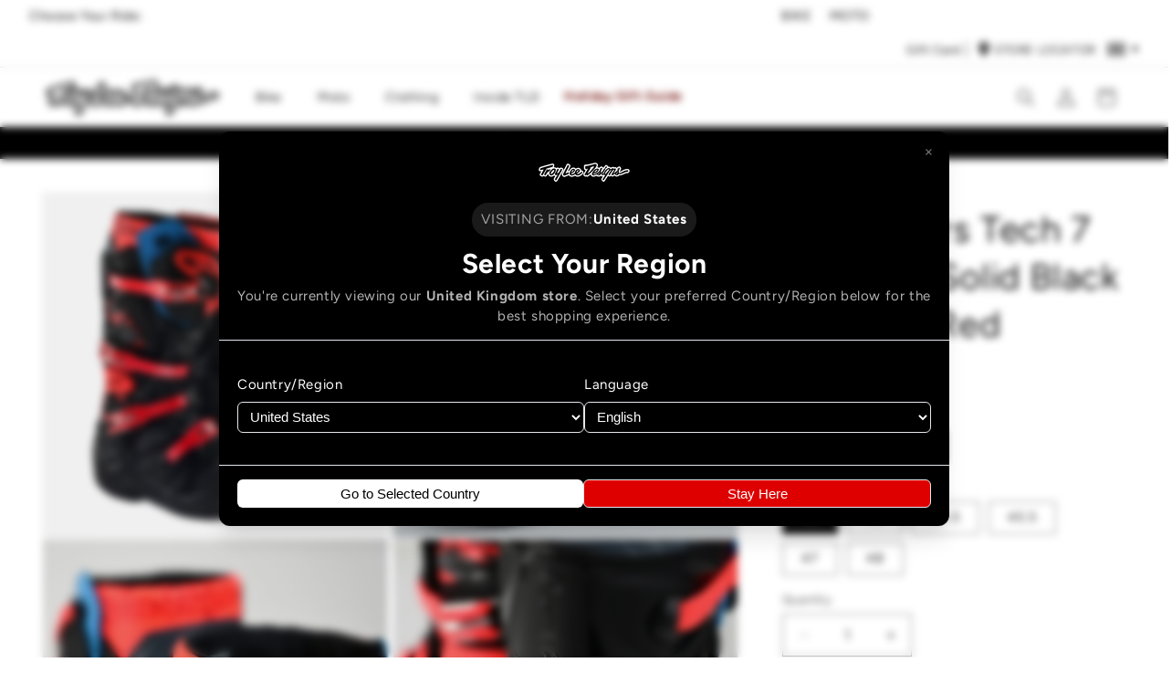

--- FILE ---
content_type: text/html; charset=utf-8
request_url: https://troyleedesigns.co.uk/products/sp23-alpinestars-tech-7-mx-boot-solid-black-rocket-red
body_size: 51750
content:
<!doctype html>
<html class="js" lang="en">
  <head>
    <meta charset="utf-8">
    <meta http-equiv="X-UA-Compatible" content="IE=edge">
    <meta name="viewport" content="width=device-width,initial-scale=1">
    <meta name="theme-color" content="">

    <link rel="canonical" href="https://troyleedesigns.co.uk/products/sp23-alpinestars-tech-7-mx-boot-solid-black-rocket-red" />

<link rel="icon" type="image/png" href="//troyleedesigns.co.uk/cdn/shop/files/favicon-tld_2.png?crop=center&height=32&v=1756837180&width=32"><link rel="apple-touch-icon" href="https://cdn.shopify.com/s/files/1/0248/5587/1548/files/tld-apple-touch-icon.png?v=1659628777" type="image/png"><link rel="preconnect" href="https://fonts.shopifycdn.com" crossorigin><title>
      Alpinestars Tech 7 MX Boot Solid Black / Rocket Red
 &ndash; Troy Lee Designs UK</title>

    
      <meta name="description" content="The revolutionized Tech 7 MX boot incorporates innovative materials and technology in a completely new design for a lighter, more anatomically profiled performer. This CE certified boot promotes core stability and flex via a biomechanical pivot while offering excellent ankle protection. The boot chassis has been design">
    

    

<meta property="og:site_name" content="Troy Lee Designs UK">
<meta property="og:url" content="https://troyleedesigns.co.uk/products/sp23-alpinestars-tech-7-mx-boot-solid-black-rocket-red">
<meta property="og:title" content="Alpinestars Tech 7 MX Boot Solid Black / Rocket Red">
<meta property="og:type" content="product">
<meta property="og:description" content="The revolutionized Tech 7 MX boot incorporates innovative materials and technology in a completely new design for a lighter, more anatomically profiled performer. This CE certified boot promotes core stability and flex via a biomechanical pivot while offering excellent ankle protection. The boot chassis has been design"><meta property="og:image" content="http://troyleedesigns.co.uk/cdn/shop/products/TLD_M23S_ASTARS_TECH7_BLKROCREDCAM_01_8b958060-456e-429f-84da-284b1e0e6fae.jpg?v=1683981964">
  <meta property="og:image:secure_url" content="https://troyleedesigns.co.uk/cdn/shop/products/TLD_M23S_ASTARS_TECH7_BLKROCREDCAM_01_8b958060-456e-429f-84da-284b1e0e6fae.jpg?v=1683981964">
  <meta property="og:image:width" content="1000">
  <meta property="og:image:height" content="1000"><meta property="og:price:amount" content="429.99">
  <meta property="og:price:currency" content="GBP"><meta name="twitter:card" content="summary_large_image">
<meta name="twitter:title" content="Alpinestars Tech 7 MX Boot Solid Black / Rocket Red">
<meta name="twitter:description" content="The revolutionized Tech 7 MX boot incorporates innovative materials and technology in a completely new design for a lighter, more anatomically profiled performer. This CE certified boot promotes core stability and flex via a biomechanical pivot while offering excellent ankle protection. The boot chassis has been design">


    <script src="//troyleedesigns.co.uk/cdn/shop/t/35/assets/constants.js?v=132983761750457495441756836832" defer="defer"></script>
    <script src="//troyleedesigns.co.uk/cdn/shop/t/35/assets/pubsub.js?v=158357773527763999511756836834" defer="defer"></script>
    <script src="//troyleedesigns.co.uk/cdn/shop/t/35/assets/global.js?v=52021909215515090381756836832" defer="defer"></script><script src="//troyleedesigns.co.uk/cdn/shop/t/35/assets/animations.js?v=88693664871331136111756836835" defer="defer"></script><script>window.performance && window.performance.mark && window.performance.mark('shopify.content_for_header.start');</script><meta id="shopify-digital-wallet" name="shopify-digital-wallet" content="/50138251429/digital_wallets/dialog">
<meta name="shopify-checkout-api-token" content="ff7783966c3a7201057c9eaaeb0725b1">
<meta id="in-context-paypal-metadata" data-shop-id="50138251429" data-venmo-supported="false" data-environment="production" data-locale="en_US" data-paypal-v4="true" data-currency="GBP">
<link rel="alternate" type="application/json+oembed" href="https://troyleedesigns.co.uk/products/sp23-alpinestars-tech-7-mx-boot-solid-black-rocket-red.oembed">
<script async="async" src="/checkouts/internal/preloads.js?locale=en-GB"></script>
<link rel="preconnect" href="https://shop.app" crossorigin="anonymous">
<script async="async" src="https://shop.app/checkouts/internal/preloads.js?locale=en-GB&shop_id=50138251429" crossorigin="anonymous"></script>
<script id="apple-pay-shop-capabilities" type="application/json">{"shopId":50138251429,"countryCode":"GB","currencyCode":"GBP","merchantCapabilities":["supports3DS"],"merchantId":"gid:\/\/shopify\/Shop\/50138251429","merchantName":"Troy Lee Designs UK","requiredBillingContactFields":["postalAddress","email","phone"],"requiredShippingContactFields":["postalAddress","email","phone"],"shippingType":"shipping","supportedNetworks":["visa","maestro","masterCard","amex","discover","elo"],"total":{"type":"pending","label":"Troy Lee Designs UK","amount":"1.00"},"shopifyPaymentsEnabled":true,"supportsSubscriptions":true}</script>
<script id="shopify-features" type="application/json">{"accessToken":"ff7783966c3a7201057c9eaaeb0725b1","betas":["rich-media-storefront-analytics"],"domain":"troyleedesigns.co.uk","predictiveSearch":true,"shopId":50138251429,"locale":"en"}</script>
<script>var Shopify = Shopify || {};
Shopify.shop = "troy-lee-designs-uk.myshopify.com";
Shopify.locale = "en";
Shopify.currency = {"active":"GBP","rate":"1.0"};
Shopify.country = "GB";
Shopify.theme = {"name":"UK-TLD-Main\/main","id":181335687553,"schema_name":"Dawn","schema_version":"15.0.0","theme_store_id":null,"role":"main"};
Shopify.theme.handle = "null";
Shopify.theme.style = {"id":null,"handle":null};
Shopify.cdnHost = "troyleedesigns.co.uk/cdn";
Shopify.routes = Shopify.routes || {};
Shopify.routes.root = "/";</script>
<script type="module">!function(o){(o.Shopify=o.Shopify||{}).modules=!0}(window);</script>
<script>!function(o){function n(){var o=[];function n(){o.push(Array.prototype.slice.apply(arguments))}return n.q=o,n}var t=o.Shopify=o.Shopify||{};t.loadFeatures=n(),t.autoloadFeatures=n()}(window);</script>
<script>
  window.ShopifyPay = window.ShopifyPay || {};
  window.ShopifyPay.apiHost = "shop.app\/pay";
  window.ShopifyPay.redirectState = null;
</script>
<script id="shop-js-analytics" type="application/json">{"pageType":"product"}</script>
<script defer="defer" async type="module" src="//troyleedesigns.co.uk/cdn/shopifycloud/shop-js/modules/v2/client.init-shop-cart-sync_BdyHc3Nr.en.esm.js"></script>
<script defer="defer" async type="module" src="//troyleedesigns.co.uk/cdn/shopifycloud/shop-js/modules/v2/chunk.common_Daul8nwZ.esm.js"></script>
<script type="module">
  await import("//troyleedesigns.co.uk/cdn/shopifycloud/shop-js/modules/v2/client.init-shop-cart-sync_BdyHc3Nr.en.esm.js");
await import("//troyleedesigns.co.uk/cdn/shopifycloud/shop-js/modules/v2/chunk.common_Daul8nwZ.esm.js");

  window.Shopify.SignInWithShop?.initShopCartSync?.({"fedCMEnabled":true,"windoidEnabled":true});

</script>
<script>
  window.Shopify = window.Shopify || {};
  if (!window.Shopify.featureAssets) window.Shopify.featureAssets = {};
  window.Shopify.featureAssets['shop-js'] = {"shop-cart-sync":["modules/v2/client.shop-cart-sync_QYOiDySF.en.esm.js","modules/v2/chunk.common_Daul8nwZ.esm.js"],"init-fed-cm":["modules/v2/client.init-fed-cm_DchLp9rc.en.esm.js","modules/v2/chunk.common_Daul8nwZ.esm.js"],"shop-button":["modules/v2/client.shop-button_OV7bAJc5.en.esm.js","modules/v2/chunk.common_Daul8nwZ.esm.js"],"init-windoid":["modules/v2/client.init-windoid_DwxFKQ8e.en.esm.js","modules/v2/chunk.common_Daul8nwZ.esm.js"],"shop-cash-offers":["modules/v2/client.shop-cash-offers_DWtL6Bq3.en.esm.js","modules/v2/chunk.common_Daul8nwZ.esm.js","modules/v2/chunk.modal_CQq8HTM6.esm.js"],"shop-toast-manager":["modules/v2/client.shop-toast-manager_CX9r1SjA.en.esm.js","modules/v2/chunk.common_Daul8nwZ.esm.js"],"init-shop-email-lookup-coordinator":["modules/v2/client.init-shop-email-lookup-coordinator_UhKnw74l.en.esm.js","modules/v2/chunk.common_Daul8nwZ.esm.js"],"pay-button":["modules/v2/client.pay-button_DzxNnLDY.en.esm.js","modules/v2/chunk.common_Daul8nwZ.esm.js"],"avatar":["modules/v2/client.avatar_BTnouDA3.en.esm.js"],"init-shop-cart-sync":["modules/v2/client.init-shop-cart-sync_BdyHc3Nr.en.esm.js","modules/v2/chunk.common_Daul8nwZ.esm.js"],"shop-login-button":["modules/v2/client.shop-login-button_D8B466_1.en.esm.js","modules/v2/chunk.common_Daul8nwZ.esm.js","modules/v2/chunk.modal_CQq8HTM6.esm.js"],"init-customer-accounts-sign-up":["modules/v2/client.init-customer-accounts-sign-up_C8fpPm4i.en.esm.js","modules/v2/client.shop-login-button_D8B466_1.en.esm.js","modules/v2/chunk.common_Daul8nwZ.esm.js","modules/v2/chunk.modal_CQq8HTM6.esm.js"],"init-shop-for-new-customer-accounts":["modules/v2/client.init-shop-for-new-customer-accounts_CVTO0Ztu.en.esm.js","modules/v2/client.shop-login-button_D8B466_1.en.esm.js","modules/v2/chunk.common_Daul8nwZ.esm.js","modules/v2/chunk.modal_CQq8HTM6.esm.js"],"init-customer-accounts":["modules/v2/client.init-customer-accounts_dRgKMfrE.en.esm.js","modules/v2/client.shop-login-button_D8B466_1.en.esm.js","modules/v2/chunk.common_Daul8nwZ.esm.js","modules/v2/chunk.modal_CQq8HTM6.esm.js"],"shop-follow-button":["modules/v2/client.shop-follow-button_CkZpjEct.en.esm.js","modules/v2/chunk.common_Daul8nwZ.esm.js","modules/v2/chunk.modal_CQq8HTM6.esm.js"],"lead-capture":["modules/v2/client.lead-capture_BntHBhfp.en.esm.js","modules/v2/chunk.common_Daul8nwZ.esm.js","modules/v2/chunk.modal_CQq8HTM6.esm.js"],"checkout-modal":["modules/v2/client.checkout-modal_CfxcYbTm.en.esm.js","modules/v2/chunk.common_Daul8nwZ.esm.js","modules/v2/chunk.modal_CQq8HTM6.esm.js"],"shop-login":["modules/v2/client.shop-login_Da4GZ2H6.en.esm.js","modules/v2/chunk.common_Daul8nwZ.esm.js","modules/v2/chunk.modal_CQq8HTM6.esm.js"],"payment-terms":["modules/v2/client.payment-terms_MV4M3zvL.en.esm.js","modules/v2/chunk.common_Daul8nwZ.esm.js","modules/v2/chunk.modal_CQq8HTM6.esm.js"]};
</script>
<script>(function() {
  var isLoaded = false;
  function asyncLoad() {
    if (isLoaded) return;
    isLoaded = true;
    var urls = ["https:\/\/cdn-scripts.signifyd.com\/shopify\/script-tag.js?shop=troy-lee-designs-uk.myshopify.com","https:\/\/shy.elfsight.com\/p\/platform.js?shop=troy-lee-designs-uk.myshopify.com","https:\/\/maps.develic.com\/packs\/front.js?shop=troy-lee-designs-uk.myshopify.com","https:\/\/script.crazyegg.com\/pages\/scripts\/0083\/4266.js?shop=troy-lee-designs-uk.myshopify.com","https:\/\/app.kiwisizing.com\/web\/js\/dist\/kiwiSizing\/plugin\/SizingPlugin.prod.js?v=330\u0026shop=troy-lee-designs-uk.myshopify.com","https:\/\/cdn-loyalty.yotpo.com\/loader\/SOvP88ya_v3Nb24zeMpCFg.js?shop=troy-lee-designs-uk.myshopify.com"];
    for (var i = 0; i < urls.length; i++) {
      var s = document.createElement('script');
      s.type = 'text/javascript';
      s.async = true;
      s.src = urls[i];
      var x = document.getElementsByTagName('script')[0];
      x.parentNode.insertBefore(s, x);
    }
  };
  if(window.attachEvent) {
    window.attachEvent('onload', asyncLoad);
  } else {
    window.addEventListener('load', asyncLoad, false);
  }
})();</script>
<script id="__st">var __st={"a":50138251429,"offset":0,"reqid":"f0d95eb7-fd2c-43c8-b288-d30daa1b2d51-1769016406","pageurl":"troyleedesigns.co.uk\/products\/sp23-alpinestars-tech-7-mx-boot-solid-black-rocket-red","u":"e5065a8d8289","p":"product","rtyp":"product","rid":8192223772837};</script>
<script>window.ShopifyPaypalV4VisibilityTracking = true;</script>
<script id="captcha-bootstrap">!function(){'use strict';const t='contact',e='account',n='new_comment',o=[[t,t],['blogs',n],['comments',n],[t,'customer']],c=[[e,'customer_login'],[e,'guest_login'],[e,'recover_customer_password'],[e,'create_customer']],r=t=>t.map((([t,e])=>`form[action*='/${t}']:not([data-nocaptcha='true']) input[name='form_type'][value='${e}']`)).join(','),a=t=>()=>t?[...document.querySelectorAll(t)].map((t=>t.form)):[];function s(){const t=[...o],e=r(t);return a(e)}const i='password',u='form_key',d=['recaptcha-v3-token','g-recaptcha-response','h-captcha-response',i],f=()=>{try{return window.sessionStorage}catch{return}},m='__shopify_v',_=t=>t.elements[u];function p(t,e,n=!1){try{const o=window.sessionStorage,c=JSON.parse(o.getItem(e)),{data:r}=function(t){const{data:e,action:n}=t;return t[m]||n?{data:e,action:n}:{data:t,action:n}}(c);for(const[e,n]of Object.entries(r))t.elements[e]&&(t.elements[e].value=n);n&&o.removeItem(e)}catch(o){console.error('form repopulation failed',{error:o})}}const l='form_type',E='cptcha';function T(t){t.dataset[E]=!0}const w=window,h=w.document,L='Shopify',v='ce_forms',y='captcha';let A=!1;((t,e)=>{const n=(g='f06e6c50-85a8-45c8-87d0-21a2b65856fe',I='https://cdn.shopify.com/shopifycloud/storefront-forms-hcaptcha/ce_storefront_forms_captcha_hcaptcha.v1.5.2.iife.js',D={infoText:'Protected by hCaptcha',privacyText:'Privacy',termsText:'Terms'},(t,e,n)=>{const o=w[L][v],c=o.bindForm;if(c)return c(t,g,e,D).then(n);var r;o.q.push([[t,g,e,D],n]),r=I,A||(h.body.append(Object.assign(h.createElement('script'),{id:'captcha-provider',async:!0,src:r})),A=!0)});var g,I,D;w[L]=w[L]||{},w[L][v]=w[L][v]||{},w[L][v].q=[],w[L][y]=w[L][y]||{},w[L][y].protect=function(t,e){n(t,void 0,e),T(t)},Object.freeze(w[L][y]),function(t,e,n,w,h,L){const[v,y,A,g]=function(t,e,n){const i=e?o:[],u=t?c:[],d=[...i,...u],f=r(d),m=r(i),_=r(d.filter((([t,e])=>n.includes(e))));return[a(f),a(m),a(_),s()]}(w,h,L),I=t=>{const e=t.target;return e instanceof HTMLFormElement?e:e&&e.form},D=t=>v().includes(t);t.addEventListener('submit',(t=>{const e=I(t);if(!e)return;const n=D(e)&&!e.dataset.hcaptchaBound&&!e.dataset.recaptchaBound,o=_(e),c=g().includes(e)&&(!o||!o.value);(n||c)&&t.preventDefault(),c&&!n&&(function(t){try{if(!f())return;!function(t){const e=f();if(!e)return;const n=_(t);if(!n)return;const o=n.value;o&&e.removeItem(o)}(t);const e=Array.from(Array(32),(()=>Math.random().toString(36)[2])).join('');!function(t,e){_(t)||t.append(Object.assign(document.createElement('input'),{type:'hidden',name:u})),t.elements[u].value=e}(t,e),function(t,e){const n=f();if(!n)return;const o=[...t.querySelectorAll(`input[type='${i}']`)].map((({name:t})=>t)),c=[...d,...o],r={};for(const[a,s]of new FormData(t).entries())c.includes(a)||(r[a]=s);n.setItem(e,JSON.stringify({[m]:1,action:t.action,data:r}))}(t,e)}catch(e){console.error('failed to persist form',e)}}(e),e.submit())}));const S=(t,e)=>{t&&!t.dataset[E]&&(n(t,e.some((e=>e===t))),T(t))};for(const o of['focusin','change'])t.addEventListener(o,(t=>{const e=I(t);D(e)&&S(e,y())}));const B=e.get('form_key'),M=e.get(l),P=B&&M;t.addEventListener('DOMContentLoaded',(()=>{const t=y();if(P)for(const e of t)e.elements[l].value===M&&p(e,B);[...new Set([...A(),...v().filter((t=>'true'===t.dataset.shopifyCaptcha))])].forEach((e=>S(e,t)))}))}(h,new URLSearchParams(w.location.search),n,t,e,['guest_login'])})(!0,!0)}();</script>
<script integrity="sha256-4kQ18oKyAcykRKYeNunJcIwy7WH5gtpwJnB7kiuLZ1E=" data-source-attribution="shopify.loadfeatures" defer="defer" src="//troyleedesigns.co.uk/cdn/shopifycloud/storefront/assets/storefront/load_feature-a0a9edcb.js" crossorigin="anonymous"></script>
<script crossorigin="anonymous" defer="defer" src="//troyleedesigns.co.uk/cdn/shopifycloud/storefront/assets/shopify_pay/storefront-65b4c6d7.js?v=20250812"></script>
<script data-source-attribution="shopify.dynamic_checkout.dynamic.init">var Shopify=Shopify||{};Shopify.PaymentButton=Shopify.PaymentButton||{isStorefrontPortableWallets:!0,init:function(){window.Shopify.PaymentButton.init=function(){};var t=document.createElement("script");t.src="https://troyleedesigns.co.uk/cdn/shopifycloud/portable-wallets/latest/portable-wallets.en.js",t.type="module",document.head.appendChild(t)}};
</script>
<script data-source-attribution="shopify.dynamic_checkout.buyer_consent">
  function portableWalletsHideBuyerConsent(e){var t=document.getElementById("shopify-buyer-consent"),n=document.getElementById("shopify-subscription-policy-button");t&&n&&(t.classList.add("hidden"),t.setAttribute("aria-hidden","true"),n.removeEventListener("click",e))}function portableWalletsShowBuyerConsent(e){var t=document.getElementById("shopify-buyer-consent"),n=document.getElementById("shopify-subscription-policy-button");t&&n&&(t.classList.remove("hidden"),t.removeAttribute("aria-hidden"),n.addEventListener("click",e))}window.Shopify?.PaymentButton&&(window.Shopify.PaymentButton.hideBuyerConsent=portableWalletsHideBuyerConsent,window.Shopify.PaymentButton.showBuyerConsent=portableWalletsShowBuyerConsent);
</script>
<script data-source-attribution="shopify.dynamic_checkout.cart.bootstrap">document.addEventListener("DOMContentLoaded",(function(){function t(){return document.querySelector("shopify-accelerated-checkout-cart, shopify-accelerated-checkout")}if(t())Shopify.PaymentButton.init();else{new MutationObserver((function(e,n){t()&&(Shopify.PaymentButton.init(),n.disconnect())})).observe(document.body,{childList:!0,subtree:!0})}}));
</script>
<link id="shopify-accelerated-checkout-styles" rel="stylesheet" media="screen" href="https://troyleedesigns.co.uk/cdn/shopifycloud/portable-wallets/latest/accelerated-checkout-backwards-compat.css" crossorigin="anonymous">
<style id="shopify-accelerated-checkout-cart">
        #shopify-buyer-consent {
  margin-top: 1em;
  display: inline-block;
  width: 100%;
}

#shopify-buyer-consent.hidden {
  display: none;
}

#shopify-subscription-policy-button {
  background: none;
  border: none;
  padding: 0;
  text-decoration: underline;
  font-size: inherit;
  cursor: pointer;
}

#shopify-subscription-policy-button::before {
  box-shadow: none;
}

      </style>
<script id="sections-script" data-sections="header" defer="defer" src="//troyleedesigns.co.uk/cdn/shop/t/35/compiled_assets/scripts.js?v=21804"></script>
<script>window.performance && window.performance.mark && window.performance.mark('shopify.content_for_header.end');</script>

<style data-shopify>
    @font-face {
      font-display: swap;
      font-family: "Avenir Next";
      src: url(//troyleedesigns.co.uk/cdn/shop/t/35/assets/avenir-next-demi-webfont.woff2?v=107695576044892094431756836832) format("woff2"),
        url(//troyleedesigns.co.uk/cdn/shop/t/35/assets/avenir-next-demi-webfont.woff?v=12540972840371477171756836838) format("woff");
      font-style: normal;
      font-weight: 600;
      font-display: swap;
    }

    @font-face {
      font-display: swap;
      font-family: "Avenir Next";
      src: url(//troyleedesigns.co.uk/cdn/shop/t/35/assets/avenir-next-medium-webfont.woff2?v=44085217395250043041756836833) format("woff2"),
        url(//troyleedesigns.co.uk/cdn/shop/t/35/assets/avenir-next-medium-webfont.woff?v=76342151913831727351756836832) format("woff");
      font-style: normal;
      font-weight: 500;
      font-display: swap;
    }

    @font-face {
      font-display: swap;
      font-family: "Avenir Next Bold";
      src: url(//troyleedesigns.co.uk/cdn/shop/t/35/assets/avenir-next-bold-webfont.woff2?v=25380526651212139251756836838) format("woff2"),
        url(//troyleedesigns.co.uk/cdn/shop/t/35/assets/avenir-next-bold-webfont.woff?v=30389086106597037141756836837) format("woff");
      font-style: normal;
      font-weight: 600;
      font-display: swap;
    }

    @font-face {
      font-display: swap;
      font-family: "Brush Script MT";
      src: url(//troyleedesigns.co.uk/cdn/shop/t/35/assets/brush-script-mt-webfont.woff2?v=18796546251102257551756836834) format("woff2"),
        url(//troyleedesigns.co.uk/cdn/shop/t/35/assets/brush-script-mt-webfont.woff?v=166724441016012012731756836833) format("woff");
      font-style: normal;
      font-weight: normal;
      font-display: swap;
    }

    @font-face {
      font-display: swap;
      font-family: "Avenir Next Condensed";
      src: url(//troyleedesigns.co.uk/cdn/shop/t/35/assets/avenir-next-condensed-demi-bold.woff2?v=17701225400530698161756836833) format("woff2"),
        url(//troyleedesigns.co.uk/cdn/shop/t/35/assets/avenir-next-condensed-demi-bold.woff?v=39532751967502861741756836833) format("woff");
      font-style: normal;
      font-weight: 600;
      font-display: swap;
    }

    @font-face {
      font-display: swap;
      font-family: "Avenir Next Condensed";
      src: url(//troyleedesigns.co.uk/cdn/shop/t/35/assets/avenir-next-condensed-bold.woff2?v=157193054997882604431756836832) format("woff2"),
        url(//troyleedesigns.co.uk/cdn/shop/t/35/assets/avenir-next-condensed-bold.woff?v=77448372437113362071756836839) format("woff");
      font-style: normal;
      font-weight: bold;
      font-display: swap;
    }

    @font-face {
      font-display: swap;
      font-family: "Avenir Next Condensed";
      src: url(//troyleedesigns.co.uk/cdn/shop/t/35/assets/avenir-next-condensed-ultra-light.woff2?v=123979529726357661611756836837) format("woff2"),
        url(//troyleedesigns.co.uk/cdn/shop/t/35/assets/avenir-next-condensed-ultra-light.woff?v=142306637132520176661756836837) format("woff");
      font-style: normal;
      font-weight: 300;
      font-display: swap;
    }

    @font-face {
      font-display: swap;
      font-family: "Avenir Next Condensed";
      src: url(//troyleedesigns.co.uk/cdn/shop/t/35/assets/avenir-next-condensed-medium.woff2?v=14135944323270396221756836835) format("woff2"),
        url(//troyleedesigns.co.uk/cdn/shop/t/35/assets/avenir-next-condensed-medium.woff?v=135710019690451326961756836834) format("woff");
      font-style: normal;
      font-weight: 500;
      font-display: swap;
    }

    @font-face {
      font-display: swap;
      font-family: "Avenir Next Condensed";
      src: url(//troyleedesigns.co.uk/cdn/shop/t/35/assets/avenir-next-condensed-regular.woff2?v=169662366158216032911756836836) format("woff2"),
        url(//troyleedesigns.co.uk/cdn/shop/t/35/assets/avenir-next-condensed-regular.woff?v=177207346276867909131756836835) format("woff");
      font-style: normal;
      font-weight: normal;
      font-display: swap;
    }
</style><style data-shopify>
      @font-face {
  font-family: Figtree;
  font-weight: 400;
  font-style: normal;
  font-display: swap;
  src: url("//troyleedesigns.co.uk/cdn/fonts/figtree/figtree_n4.3c0838aba1701047e60be6a99a1b0a40ce9b8419.woff2") format("woff2"),
       url("//troyleedesigns.co.uk/cdn/fonts/figtree/figtree_n4.c0575d1db21fc3821f17fd6617d3dee552312137.woff") format("woff");
}

      @font-face {
  font-family: Figtree;
  font-weight: 700;
  font-style: normal;
  font-display: swap;
  src: url("//troyleedesigns.co.uk/cdn/fonts/figtree/figtree_n7.2fd9bfe01586148e644724096c9d75e8c7a90e55.woff2") format("woff2"),
       url("//troyleedesigns.co.uk/cdn/fonts/figtree/figtree_n7.ea05de92d862f9594794ab281c4c3a67501ef5fc.woff") format("woff");
}

      @font-face {
  font-family: Figtree;
  font-weight: 400;
  font-style: italic;
  font-display: swap;
  src: url("//troyleedesigns.co.uk/cdn/fonts/figtree/figtree_i4.89f7a4275c064845c304a4cf8a4a586060656db2.woff2") format("woff2"),
       url("//troyleedesigns.co.uk/cdn/fonts/figtree/figtree_i4.6f955aaaafc55a22ffc1f32ecf3756859a5ad3e2.woff") format("woff");
}

      @font-face {
  font-family: Figtree;
  font-weight: 700;
  font-style: italic;
  font-display: swap;
  src: url("//troyleedesigns.co.uk/cdn/fonts/figtree/figtree_i7.06add7096a6f2ab742e09ec7e498115904eda1fe.woff2") format("woff2"),
       url("//troyleedesigns.co.uk/cdn/fonts/figtree/figtree_i7.ee584b5fcaccdbb5518c0228158941f8df81b101.woff") format("woff");
}

      @font-face {
  font-family: Figtree;
  font-weight: 400;
  font-style: normal;
  font-display: swap;
  src: url("//troyleedesigns.co.uk/cdn/fonts/figtree/figtree_n4.3c0838aba1701047e60be6a99a1b0a40ce9b8419.woff2") format("woff2"),
       url("//troyleedesigns.co.uk/cdn/fonts/figtree/figtree_n4.c0575d1db21fc3821f17fd6617d3dee552312137.woff") format("woff");
}


      
        :root,
        .color-background-1 {
          --color-background: 255,255,255;
        
          --gradient-background: #ffffff;
        

        

        --color-foreground: 18,18,18;
        --color-background-contrast: 191,191,191;
        --color-shadow: 18,18,18;
        --color-button: 18,18,18;
        --color-button-text: 255,255,255;
        --color-secondary-button: 255,255,255;
        --color-secondary-button-text: 18,18,18;
        --color-link: 18,18,18;
        --color-badge-foreground: 18,18,18;
        --color-badge-background: 255,255,255;
        --color-badge-border: 18,18,18;
        --payment-terms-background-color: rgb(255 255 255);
        --accentColor: rgb(222 0 0);
        --accentColorHover: rgb(197 0 0);
      }
      
        
        .color-background-2 {
          --color-background: 255,255,255;
        
          --gradient-background: #ffffff;
        

        

        --color-foreground: 18,18,18;
        --color-background-contrast: 191,191,191;
        --color-shadow: 18,18,18;
        --color-button: 18,18,18;
        --color-button-text: 255,255,255;
        --color-secondary-button: 255,255,255;
        --color-secondary-button-text: 18,18,18;
        --color-link: 18,18,18;
        --color-badge-foreground: 18,18,18;
        --color-badge-background: 255,255,255;
        --color-badge-border: 18,18,18;
        --payment-terms-background-color: rgb(255 255 255);
        --accentColor: rgb(222 0 0);
        --accentColorHover: rgb(197 0 0);
      }
      
        
        .color-inverse {
          --color-background: 36,40,51;
        
          --gradient-background: #242833;
        

        

        --color-foreground: 255,255,255;
        --color-background-contrast: 47,52,66;
        --color-shadow: 18,18,18;
        --color-button: 255,255,255;
        --color-button-text: 0,0,0;
        --color-secondary-button: 36,40,51;
        --color-secondary-button-text: 255,255,255;
        --color-link: 255,255,255;
        --color-badge-foreground: 255,255,255;
        --color-badge-background: 36,40,51;
        --color-badge-border: 255,255,255;
        --payment-terms-background-color: rgb(36 40 51);
        --accentColor: rgb(222 0 0);
        --accentColorHover: rgb(197 0 0);
      }
      
        
        .color-accent-1 {
          --color-background: 0,0,0;
        
          --gradient-background: #000000;
        

        

        --color-foreground: 255,255,255;
        --color-background-contrast: 128,128,128;
        --color-shadow: 18,18,18;
        --color-button: 255,255,255;
        --color-button-text: 18,18,18;
        --color-secondary-button: 0,0,0;
        --color-secondary-button-text: 255,255,255;
        --color-link: 255,255,255;
        --color-badge-foreground: 255,255,255;
        --color-badge-background: 0,0,0;
        --color-badge-border: 255,255,255;
        --payment-terms-background-color: rgb(0 0 0);
        --accentColor: rgb(222 0 0);
        --accentColorHover: rgb(197 0 0);
      }
      
        
        .color-accent-2 {
          --color-background: 180,51,51;
        
          --gradient-background: #b43333;
        

        

        --color-foreground: 255,255,255;
        --color-background-contrast: 81,23,23;
        --color-shadow: 18,18,18;
        --color-button: 255,255,255;
        --color-button-text: 180,51,51;
        --color-secondary-button: 180,51,51;
        --color-secondary-button-text: 255,255,255;
        --color-link: 255,255,255;
        --color-badge-foreground: 255,255,255;
        --color-badge-background: 180,51,51;
        --color-badge-border: 255,255,255;
        --payment-terms-background-color: rgb(180 51 51);
        --accentColor: rgb(222 0 0);
        --accentColorHover: rgb(197 0 0);
      }
      
        
        .color-scheme-ca14b48e-4714-4580-b92e-898c41e6d902 {
          --color-background: 255,11,11;
        
          --gradient-background: #ff0b0b;
        

        

        --color-foreground: 255,255,255;
        --color-background-contrast: 139,0,0;
        --color-shadow: 255,255,255;
        --color-button: 18,18,18;
        --color-button-text: 255,255,255;
        --color-secondary-button: 255,11,11;
        --color-secondary-button-text: 255,255,255;
        --color-link: 255,255,255;
        --color-badge-foreground: 255,255,255;
        --color-badge-background: 255,11,11;
        --color-badge-border: 255,255,255;
        --payment-terms-background-color: rgb(255 11 11);
        --accentColor: rgb(222 0 0);
        --accentColorHover: rgb(72 14 14);
      }
      
        
        .color-scheme-9d19f71d-d365-49f5-b7a4-6cf4e2213388 {
          --color-background: 46,46,46;
        
          --gradient-background: #2e2e2e;
        

        

        --color-foreground: 255,255,255;
        --color-background-contrast: 59,59,59;
        --color-shadow: 18,18,18;
        --color-button: 255,255,255;
        --color-button-text: 18,18,18;
        --color-secondary-button: 46,46,46;
        --color-secondary-button-text: 18,18,18;
        --color-link: 18,18,18;
        --color-badge-foreground: 255,255,255;
        --color-badge-background: 46,46,46;
        --color-badge-border: 255,255,255;
        --payment-terms-background-color: rgb(46 46 46);
        --accentColor: rgb(222 0 0);
        --accentColorHover: rgb(197 0 0);
      }
      

      body, .color-background-1, .color-background-2, .color-inverse, .color-accent-1, .color-accent-2, .color-scheme-ca14b48e-4714-4580-b92e-898c41e6d902, .color-scheme-9d19f71d-d365-49f5-b7a4-6cf4e2213388 {
        color: rgba(var(--color-foreground), 0.75);
        background-color: rgb(var(--color-background));
      }

      :root {
        --font-body-family: Figtree, sans-serif;
        --font-body-style: normal;
        --font-body-weight: 400;
        --font-body-weight-bold: 700;

        --font-heading-family: Figtree, sans-serif;
        --font-heading-style: normal;
        --font-heading-weight: 400;

        --font-body-scale: 1.0;
        --font-heading-scale: 1.0;

        --media-padding: px;
        --media-border-opacity: 0.05;
        --media-border-width: 1px;
        --media-radius: 0px;
        --media-shadow-opacity: 0.0;
        --media-shadow-horizontal-offset: 0px;
        --media-shadow-vertical-offset: -40px;
        --media-shadow-blur-radius: 5px;
        --media-shadow-visible: 0;

        --page-width: 192rem;
        --page-width-margin: 0rem;

        --product-card-image-padding: 0.0rem;
        --product-card-corner-radius: 0.0rem;
        --product-card-text-alignment: left;
        --product-card-border-width: 0.0rem;
        --product-card-border-opacity: 0.1;
        --product-card-shadow-opacity: 0.0;
        --product-card-shadow-visible: 0;
        --product-card-shadow-horizontal-offset: 0.0rem;
        --product-card-shadow-vertical-offset: 0.4rem;
        --product-card-shadow-blur-radius: 0.5rem;

        --collection-card-image-padding: 0.0rem;
        --collection-card-corner-radius: 0.0rem;
        --collection-card-text-alignment: left;
        --collection-card-border-width: 0.0rem;
        --collection-card-border-opacity: 0.1;
        --collection-card-shadow-opacity: 0.0;
        --collection-card-shadow-visible: 0;
        --collection-card-shadow-horizontal-offset: 0.0rem;
        --collection-card-shadow-vertical-offset: 0.4rem;
        --collection-card-shadow-blur-radius: 0.5rem;

        --blog-card-image-padding: 0.0rem;
        --blog-card-corner-radius: 0.0rem;
        --blog-card-text-alignment: left;
        --blog-card-border-width: 0.0rem;
        --blog-card-border-opacity: 0.1;
        --blog-card-shadow-opacity: 0.0;
        --blog-card-shadow-visible: 0;
        --blog-card-shadow-horizontal-offset: 0.0rem;
        --blog-card-shadow-vertical-offset: 0.4rem;
        --blog-card-shadow-blur-radius: 0.5rem;

        --badge-corner-radius: 4.0rem;

        --popup-border-width: 1px;
        --popup-border-opacity: 0.1;
        --popup-corner-radius: 0px;
        --popup-shadow-opacity: 0.05;
        --popup-shadow-horizontal-offset: 0px;
        --popup-shadow-vertical-offset: 4px;
        --popup-shadow-blur-radius: 5px;

        --drawer-border-width: 1px;
        --drawer-border-opacity: 0.1;
        --drawer-shadow-opacity: 0.0;
        --drawer-shadow-horizontal-offset: 0px;
        --drawer-shadow-vertical-offset: 4px;
        --drawer-shadow-blur-radius: 5px;

        --spacing-sections-desktop: 8px;
        --spacing-sections-mobile: 8px;

        --grid-desktop-vertical-spacing: 8px;
        --grid-desktop-horizontal-spacing: 8px;
        --grid-mobile-vertical-spacing: 4px;
        --grid-mobile-horizontal-spacing: 4px;

        --text-boxes-border-opacity: 0.1;
        --text-boxes-border-width: 0px;
        --text-boxes-radius: 0px;
        --text-boxes-shadow-opacity: 0.0;
        --text-boxes-shadow-visible: 0;
        --text-boxes-shadow-horizontal-offset: 0px;
        --text-boxes-shadow-vertical-offset: 4px;
        --text-boxes-shadow-blur-radius: 5px;

        --buttons-radius: 0px;
        --buttons-radius-outset: 0px;
        --buttons-border-width: 1px;
        --buttons-border-opacity: 1.0;
        --buttons-shadow-opacity: 0.0;
        --buttons-shadow-visible: 0;
        --buttons-shadow-horizontal-offset: 0px;
        --buttons-shadow-vertical-offset: 4px;
        --buttons-shadow-blur-radius: 5px;
        --buttons-border-offset: 0px;

        --inputs-radius: 0px;
        --inputs-border-width: 1px;
        --inputs-border-opacity: 0.55;
        --inputs-shadow-opacity: 0.0;
        --inputs-shadow-horizontal-offset: 0px;
        --inputs-margin-offset: 0px;
        --inputs-shadow-vertical-offset: 4px;
        --inputs-shadow-blur-radius: 5px;
        --inputs-radius-outset: 0px;

        --variant-pills-radius: 0px;
        --variant-pills-border-width: 1px;
        --variant-pills-border-opacity: 0.55;
        --variant-pills-shadow-opacity: 0.0;
        --variant-pills-shadow-horizontal-offset: 0px;
        --variant-pills-shadow-vertical-offset: 4px;
        --variant-pills-shadow-blur-radius: 5px;
      }

      *,
      *::before,
      *::after {
        box-sizing: inherit;
      }

      html {
        box-sizing: border-box;
        font-size: calc(var(--font-body-scale) * 62.5%);
        height: 100%;
      }

      body {
        display: grid;
        grid-template-rows: auto auto 1fr auto;
        grid-template-columns: 100%;
        min-height: 100%;
        margin: 0;
        font-size: 1.5rem;
        letter-spacing: 0.06rem;
        line-height: calc(1 + 0.8 / var(--font-body-scale));
        font-family: var(--font-body-family);
        font-style: var(--font-body-style);
        font-weight: var(--font-body-weight);
      }

      @media screen and (min-width: 750px) {
        body {
          font-size: 1.6rem;
        }
      }
    ._1fragem1y, ._1fragemgj, ._1fragemic, ._1fragemeq, ._1fragemk5{background-color: #ff0000;}  
    </style>

    <link href="//troyleedesigns.co.uk/cdn/shop/t/35/assets/base.css?v=7161067676530061221756836834" rel="stylesheet" type="text/css" media="all" />
<link href="//troyleedesigns.co.uk/cdn/shop/t/35/assets/swiper-bundle.min.css?v=55754961042815831971756836840" rel="stylesheet" type="text/css" media="all" />
    <link href="//troyleedesigns.co.uk/cdn/shop/t/35/assets/component-produc-gallery.css?v=129126881801206886431756836836" rel="stylesheet" type="text/css" media="all" />
    <link href="//troyleedesigns.co.uk/cdn/shop/t/35/assets/section-main-product.css?v=35679546883701933811756836878" rel="stylesheet" type="text/css" media="all" />
    <link href="//troyleedesigns.co.uk/cdn/shop/t/35/assets/component-accordion.css?v=180964204318874863811756836838" rel="stylesheet" type="text/css" media="all" />
    <link href="//troyleedesigns.co.uk/cdn/shop/t/35/assets/component-price.css?v=93044927417826116391756836835" rel="stylesheet" type="text/css" media="all" />
    <link href="//troyleedesigns.co.uk/cdn/shop/t/35/assets/component-slider.css?v=2771239553155975541756836835" rel="stylesheet" type="text/css" media="all" />
    <link href="//troyleedesigns.co.uk/cdn/shop/t/35/assets/component-rating.css?v=179577762467860590411756836833" rel="stylesheet" type="text/css" media="all" />
    <link href="//troyleedesigns.co.uk/cdn/shop/t/35/assets/component-loading-overlay.css?v=58800470094666109841756836836" rel="stylesheet" type="text/css" media="all" />
    <link href="//troyleedesigns.co.uk/cdn/shop/t/35/assets/component-deferred-media.css?v=14096082462203297471756836838" rel="stylesheet" type="text/css" media="all" />

      <link rel="preload" as="font" href="//troyleedesigns.co.uk/cdn/fonts/figtree/figtree_n4.3c0838aba1701047e60be6a99a1b0a40ce9b8419.woff2" type="font/woff2" crossorigin>
      

      <link rel="preload" as="font" href="//troyleedesigns.co.uk/cdn/fonts/figtree/figtree_n4.3c0838aba1701047e60be6a99a1b0a40ce9b8419.woff2" type="font/woff2" crossorigin>
      
<link href="//troyleedesigns.co.uk/cdn/shop/t/35/assets/component-localization-form.css?v=124545717069420038221756836836" rel="stylesheet" type="text/css" media="all" />
      <script src="//troyleedesigns.co.uk/cdn/shop/t/35/assets/localization-form.js?v=161644695336821385561756836832" defer="defer"></script><link rel="stylesheet" href="//troyleedesigns.co.uk/cdn/shop/t/35/assets/component-predictive-search.css?v=118923337488134913561756836835" media="print" onload="this.media='all'" >
    <!-- Google Tag Manager -->
    <script>
        (function(w,d,s,l,i){w[l]=w[l]||[];w[l].push({'gtm.start':
        new Date().getTime(),event:'gtm.js'});var f=d.getElementsByTagName(s)[0],
        j=d.createElement(s),dl=l!='dataLayer'?'&l='+l:'';j.async=true;j.src=
        'https://www.googletagmanager.com/gtm.js?id='+i+dl;f.parentNode.insertBefore(j,f);
        })(window,document,'script','dataLayer','GTM-N2JV8BT');
    </script>
    <!-- End Google Tag Manager -->





<script>
    window.dataLayer = window.dataLayer || [];

    /* Datalayer for Cart */              
    

    /* Datalayer for Collections pages */
    
    
    /* Remove from Cart */
    window.removeFromCartEvent = (item) => {
        if (!window.dataLayer) {
            console.log('non');
            return true;
        }

        const eventItemData = {
            item_name: item.title,
            item_id: item.id,
            price: item.price,
            item_category: item.product_type,
            item_variant: item.variant,
            quantity: item.quantity
        };

        window.dataLayer.push({
            event: 'remove_from_cart',
            ecommerce: {
                currency: Shopify.currency.active,
                items: [eventItemData]
            }
        });
    }

    /* Add to Cart */
    window.addToCartEvent = (item) => {
        if (!window.dataLayer) {
            console.log('non');
            return true;
        }

        const eventItemData = {
            item_name: item.title,
            item_id: item.id,
            price: item.price,
            item_category: item.product_type,
            item_variant: item.variant,
            quantity: item.quantity
        };

        window.dataLayer.push({
            event: 'add_to_cart',
            ecommerce: {
                currency: Shopify.currency.active,
                items: [eventItemData]
            }
        });
    }
</script> 
    <script>
      document.documentElement.className = document.documentElement.className.replace('no-js', 'js');
      if (Shopify.designMode) {
        document.documentElement.classList.add('shopify-design-mode');
      }
    </script>
<!-- BEGIN app block: shopify://apps/pandectes-gdpr/blocks/banner/58c0baa2-6cc1-480c-9ea6-38d6d559556a -->
  
    
      <!-- TCF is active, scripts are loaded above -->
      
      <script>
        
          window.PandectesSettings = {"store":{"id":50138251429,"plan":"basic","theme":"Live","primaryLocale":"en","adminMode":false,"headless":false,"storefrontRootDomain":"","checkoutRootDomain":"","storefrontAccessToken":""},"tsPublished":1757436161,"declaration":{"showPurpose":false,"showProvider":false,"showDateGenerated":false},"language":{"unpublished":[],"languageMode":"Single","fallbackLanguage":"en","languageDetection":"browser","languagesSupported":[]},"texts":{"managed":{"headerText":{"en":"We respect your privacy"},"consentText":{"en":"By clicking “Accept All Cookies”, you agree to the storing of cookies on your device to enhance site navigation, analyse site usage, and assist in our marketing efforts. Any personal data that you share will be used for the personalisation of ads. Cookies may be used for personalised and personalised advertising."},"linkText":{"en":"Learn more"},"imprintText":{"en":"Imprint"},"googleLinkText":{"en":"Google's Privacy Terms"},"allowButtonText":{"en":"Accept all Cookies"},"denyButtonText":{"en":"Reject All"},"dismissButtonText":{"en":"Ok"},"leaveSiteButtonText":{"en":"Leave this site"},"preferencesButtonText":{"en":"Preferences"},"cookiePolicyText":{"en":"Cookie policy"},"preferencesPopupTitleText":{"en":"Manage consent preferences"},"preferencesPopupIntroText":{"en":"We use cookies to optimize website functionality, analyze the performance, and provide personalized experience to you. Some cookies are essential to make the website operate and function correctly. Those cookies cannot be disabled. In this window you can manage your preference of cookies."},"preferencesPopupSaveButtonText":{"en":"Save preferences"},"preferencesPopupCloseButtonText":{"en":"Close"},"preferencesPopupAcceptAllButtonText":{"en":"Accept all"},"preferencesPopupRejectAllButtonText":{"en":"Reject all"},"cookiesDetailsText":{"en":"Cookies details"},"preferencesPopupAlwaysAllowedText":{"en":"Always allowed"},"accessSectionParagraphText":{"en":"You have the right to request access to your data at any time."},"accessSectionTitleText":{"en":"Data portability"},"accessSectionAccountInfoActionText":{"en":"Personal data"},"accessSectionDownloadReportActionText":{"en":"Request export"},"accessSectionGDPRRequestsActionText":{"en":"Data subject requests"},"accessSectionOrdersRecordsActionText":{"en":"Orders"},"rectificationSectionParagraphText":{"en":"You have the right to request your data to be updated whenever you think it is appropriate."},"rectificationSectionTitleText":{"en":"Data Rectification"},"rectificationCommentPlaceholder":{"en":"Describe what you want to be updated"},"rectificationCommentValidationError":{"en":"Comment is required"},"rectificationSectionEditAccountActionText":{"en":"Request an update"},"erasureSectionTitleText":{"en":"Right to be forgotten"},"erasureSectionParagraphText":{"en":"You have the right to ask all your data to be erased. After that, you will no longer be able to access your account."},"erasureSectionRequestDeletionActionText":{"en":"Request personal data deletion"},"consentDate":{"en":"Consent date"},"consentId":{"en":"Consent ID"},"consentSectionChangeConsentActionText":{"en":"Change consent preference"},"consentSectionConsentedText":{"en":"You consented to the cookies policy of this website on"},"consentSectionNoConsentText":{"en":"You have not consented to the cookies policy of this website."},"consentSectionTitleText":{"en":"Your cookie consent"},"consentStatus":{"en":"Consent preference"},"confirmationFailureMessage":{"en":"Your request was not verified. Please try again and if problem persists, contact store owner for assistance"},"confirmationFailureTitle":{"en":"A problem occurred"},"confirmationSuccessMessage":{"en":"We will soon get back to you as to your request."},"confirmationSuccessTitle":{"en":"Your request is verified"},"guestsSupportEmailFailureMessage":{"en":"Your request was not submitted. Please try again and if problem persists, contact store owner for assistance."},"guestsSupportEmailFailureTitle":{"en":"A problem occurred"},"guestsSupportEmailPlaceholder":{"en":"E-mail address"},"guestsSupportEmailSuccessMessage":{"en":"If you are registered as a customer of this store, you will soon receive an email with instructions on how to proceed."},"guestsSupportEmailSuccessTitle":{"en":"Thank you for your request"},"guestsSupportEmailValidationError":{"en":"Email is not valid"},"guestsSupportInfoText":{"en":"Please login with your customer account to further proceed."},"submitButton":{"en":"Submit"},"submittingButton":{"en":"Submitting..."},"cancelButton":{"en":"Cancel"},"declIntroText":{"en":"We use cookies to optimize website functionality, analyze the performance, and provide personalized experience to you. Some cookies are essential to make the website operate and function correctly. Those cookies cannot be disabled. In this window you can manage your preference of cookies."},"declName":{"en":"Name"},"declPurpose":{"en":"Purpose"},"declType":{"en":"Type"},"declRetention":{"en":"Retention"},"declProvider":{"en":"Provider"},"declFirstParty":{"en":"First-party"},"declThirdParty":{"en":"Third-party"},"declSeconds":{"en":"seconds"},"declMinutes":{"en":"minutes"},"declHours":{"en":"hours"},"declDays":{"en":"days"},"declMonths":{"en":"months"},"declYears":{"en":"years"},"declSession":{"en":"Session"},"declDomain":{"en":"Domain"},"declPath":{"en":"Path"}},"categories":{"strictlyNecessaryCookiesTitleText":{"en":"Strictly necessary cookies"},"strictlyNecessaryCookiesDescriptionText":{"en":"These cookies are essential in order to enable you to move around the website and use its features, such as accessing secure areas of the website. The website cannot function properly without these cookies."},"functionalityCookiesTitleText":{"en":"Functional cookies"},"functionalityCookiesDescriptionText":{"en":"These cookies enable the site to provide enhanced functionality and personalisation. They may be set by us or by third party providers whose services we have added to our pages. If you do not allow these cookies then some or all of these services may not function properly."},"performanceCookiesTitleText":{"en":"Performance cookies"},"performanceCookiesDescriptionText":{"en":"These cookies enable us to monitor and improve the performance of our website. For example, they allow us to count visits, identify traffic sources and see which parts of the site are most popular."},"targetingCookiesTitleText":{"en":"Targeting cookies"},"targetingCookiesDescriptionText":{"en":"These cookies may be set through our site by our advertising partners. They may be used by those companies to build a profile of your interests and show you relevant adverts on other sites.    They do not store directly personal information, but are based on uniquely identifying your browser and internet device. If you do not allow these cookies, you will experience less targeted advertising."},"unclassifiedCookiesTitleText":{"en":"Unclassified cookies"},"unclassifiedCookiesDescriptionText":{"en":"Unclassified cookies are cookies that we are in the process of classifying, together with the providers of individual cookies."}},"auto":{}},"library":{"previewMode":false,"fadeInTimeout":0,"defaultBlocked":7,"showLink":true,"showImprintLink":false,"showGoogleLink":false,"enabled":true,"cookie":{"expiryDays":365,"secure":true},"dismissOnScroll":false,"dismissOnWindowClick":false,"dismissOnTimeout":false,"palette":{"popup":{"background":"#000000","backgroundForCalculations":{"a":1,"b":0,"g":0,"r":0},"text":"#FFFFFF"},"button":{"background":"transparent","backgroundForCalculations":{"a":1,"b":0,"g":0,"r":0},"text":"#FFFFFF","textForCalculation":{"a":1,"b":255,"g":255,"r":255},"border":"#FFFFFF"}},"content":{"href":"https://troy-lee-designs-uk.myshopify.com/policies/privacy-policy","imprintHref":"/","close":"&#10005;","target":"","logo":""},"window":"<div role=\"dialog\" aria-label=\"{{header}}\" aria-describedby=\"cookieconsent:desc\" id=\"pandectes-banner\" class=\"cc-window-wrapper cc-bottom-wrapper\"><div class=\"pd-cookie-banner-window cc-window {{classes}}\"><!--googleoff: all-->{{children}}<!--googleon: all--></div></div>","compliance":{"opt-both":"<div class=\"cc-compliance cc-highlight\">{{deny}}{{allow}}</div>"},"type":"opt-both","layouts":{"basic":"{{messagelink}}{{compliance}}{{close}}"},"position":"bottom","theme":"wired","revokable":true,"animateRevokable":false,"revokableReset":false,"revokableLogoUrl":"","revokablePlacement":"bottom-left","revokableMarginHorizontal":15,"revokableMarginVertical":15,"static":false,"autoAttach":true,"hasTransition":true,"blacklistPage":[""],"elements":{"close":"<button aria-label=\"Close\" type=\"button\" class=\"cc-close\">{{close}}</button>","dismiss":"<button type=\"button\" class=\"cc-btn cc-btn-decision cc-dismiss\">{{dismiss}}</button>","allow":"<button type=\"button\" class=\"cc-btn cc-btn-decision cc-allow\">{{allow}}</button>","deny":"<button type=\"button\" class=\"cc-btn cc-btn-decision cc-deny\">{{deny}}</button>","preferences":"<button type=\"button\" class=\"cc-btn cc-settings\" onclick=\"Pandectes.fn.openPreferences()\">{{preferences}}</button>"}},"geolocation":{"brOnly":false,"caOnly":false,"euOnly":false,"jpOnly":false,"canadaOnly":false,"canadaLaw25":false,"canadaPipeda":false},"dsr":{"guestsSupport":false,"accessSectionDownloadReportAuto":false},"banner":{"resetTs":1672843990,"extraCss":"        .cc-banner-logo {max-width: 24em!important;}    @media(min-width: 768px) {.cc-window.cc-floating{max-width: 24em!important;width: 24em!important;}}    .cc-message, .pd-cookie-banner-window .cc-header, .cc-logo {text-align: left}    .cc-window-wrapper{z-index: 2147483647;}    .cc-window{z-index: 2147483647;font-family: inherit;}    .pd-cookie-banner-window .cc-header{font-family: inherit;}    .pd-cp-ui{font-family: inherit; background-color: #000000;color:#FFFFFF;}    button.pd-cp-btn, a.pd-cp-btn{}    input + .pd-cp-preferences-slider{background-color: rgba(255, 255, 255, 0.3)}    .pd-cp-scrolling-section::-webkit-scrollbar{background-color: rgba(255, 255, 255, 0.3)}    input:checked + .pd-cp-preferences-slider{background-color: rgba(255, 255, 255, 1)}    .pd-cp-scrolling-section::-webkit-scrollbar-thumb {background-color: rgba(255, 255, 255, 1)}    .pd-cp-ui-close{color:#FFFFFF;}    .pd-cp-preferences-slider:before{background-color: #000000}    .pd-cp-title:before {border-color: #FFFFFF!important}    .pd-cp-preferences-slider{background-color:#FFFFFF}    .pd-cp-toggle{color:#FFFFFF!important}    @media(max-width:699px) {.pd-cp-ui-close-top svg {fill: #FFFFFF}}    .pd-cp-toggle:hover,.pd-cp-toggle:visited,.pd-cp-toggle:active{color:#FFFFFF!important}    .pd-cookie-banner-window {box-shadow: 0 0 18px rgb(0 0 0 / 20%);}  ","customJavascript":{},"showPoweredBy":false,"logoHeight":40,"hybridStrict":false,"cookiesBlockedByDefault":"7","isActive":true,"implicitSavePreferences":false,"cookieIcon":false,"blockBots":false,"showCookiesDetails":true,"hasTransition":true,"blockingPage":false,"showOnlyLandingPage":false,"leaveSiteUrl":"https://www.google.com","linkRespectStoreLang":false},"cookies":{"0":[{"name":"secure_customer_sig","type":"http","domain":"troyleedesigns.co.uk","path":"/","provider":"Shopify","firstParty":true,"retention":"1 year(s)","expires":1,"unit":"declYears","purpose":{"en":"Used in connection with customer login."}},{"name":"localization","type":"http","domain":"troyleedesigns.co.uk","path":"/","provider":"Shopify","firstParty":true,"retention":"1 year(s)","expires":1,"unit":"declYears","purpose":{"en":"Shopify store localization"}},{"name":"cart_currency","type":"http","domain":"troyleedesigns.co.uk","path":"/","provider":"Shopify","firstParty":true,"retention":"14 day(s)","expires":14,"unit":"declDays","purpose":{"en":"Used in connection with shopping cart."}},{"name":"keep_alive","type":"http","domain":"troyleedesigns.co.uk","path":"/","provider":"Shopify","firstParty":true,"retention":"30 minute(s)","expires":30,"unit":"declMinutes","purpose":{"en":"Used in connection with buyer localization."}},{"name":"shopify_pay_redirect","type":"http","domain":"troyleedesigns.co.uk","path":"/","provider":"Shopify","firstParty":true,"retention":"60 minute(s)","expires":60,"unit":"declMinutes","purpose":{"en":"Used in connection with checkout."}},{"name":"_secure_session_id","type":"http","domain":"troyleedesigns.co.uk","path":"/","provider":"Shopify","firstParty":true,"retention":"24 hour(s)","expires":24,"unit":"declHours","purpose":{"en":"Used in connection with navigation through a storefront."}}],"1":[{"name":"_orig_referrer","type":"http","domain":".troyleedesigns.co.uk","path":"/","provider":"Shopify","firstParty":true,"retention":"14 day(s)","expires":14,"unit":"declDays","purpose":{"en":"Tracks landing pages."}},{"name":"_landing_page","type":"http","domain":".troyleedesigns.co.uk","path":"/","provider":"Shopify","firstParty":true,"retention":"14 day(s)","expires":14,"unit":"declDays","purpose":{"en":"Tracks landing pages."}},{"name":"_shopify_y","type":"http","domain":".troyleedesigns.co.uk","path":"/","provider":"Shopify","firstParty":true,"retention":"1 year(s)","expires":1,"unit":"declYears","purpose":{"en":"Shopify analytics."}},{"name":"_shopify_s","type":"http","domain":".troyleedesigns.co.uk","path":"/","provider":"Shopify","firstParty":true,"retention":"30 minute(s)","expires":30,"unit":"declMinutes","purpose":{"en":"Shopify analytics."}},{"name":"_s","type":"http","domain":".troyleedesigns.co.uk","path":"/","provider":"Shopify","firstParty":true,"retention":"30 minute(s)","expires":30,"unit":"declMinutes","purpose":{"en":"Shopify analytics."}},{"name":"_shopify_sa_t","type":"http","domain":".troyleedesigns.co.uk","path":"/","provider":"Shopify","firstParty":true,"retention":"30 minute(s)","expires":30,"unit":"declMinutes","purpose":{"en":"Shopify analytics relating to marketing & referrals."}},{"name":"_shopify_sa_p","type":"http","domain":".troyleedesigns.co.uk","path":"/","provider":"Shopify","firstParty":true,"retention":"30 minute(s)","expires":30,"unit":"declMinutes","purpose":{"en":"Shopify analytics relating to marketing & referrals."}},{"name":"_y","type":"http","domain":".troyleedesigns.co.uk","path":"/","provider":"Shopify","firstParty":true,"retention":"1 year(s)","expires":1,"unit":"declYears","purpose":{"en":"Shopify analytics."}},{"name":"_ks_scriptVersionChecked","type":"http","domain":"troyleedesigns.co.uk","path":"/","provider":"KiwiSizing","firstParty":true,"retention":"24 hour(s)","expires":24,"unit":"declHours","purpose":{"en":"Used by the Kiwi Size Chart Shopify plugin\t"}},{"name":"_ks_scriptVersion","type":"http","domain":"troyleedesigns.co.uk","path":"/","provider":"KiwiSizing","firstParty":true,"retention":"1 year(s)","expires":1,"unit":"declYears","purpose":{"en":"Used by the Kiwi Size Chart Shopify plugin\t"}}],"2":[{"name":"_gid","type":"http","domain":".troyleedesigns.co.uk","path":"/","provider":"Google","firstParty":true,"retention":"24 hour(s)","expires":24,"unit":"declHours","purpose":{"en":"Cookie is placed by Google Analytics to count and track pageviews."}},{"name":"_gat","type":"http","domain":".troyleedesigns.co.uk","path":"/","provider":"Google","firstParty":true,"retention":"38 second(s)","expires":38,"unit":"declSeconds","purpose":{"en":"Cookie is placed by Google Analytics to filter requests from bots."}},{"name":"_sp_id.329d","type":"http","domain":"troyleedesigns.co.uk","path":"/","provider":"Snowplow","firstParty":true,"retention":"1 year(s)","expires":1,"unit":"declYears","purpose":{"en":"Used to store a unique user ID."}},{"name":"_sp_ses.329d","type":"http","domain":"troyleedesigns.co.uk","path":"/","provider":"Snowplow","firstParty":true,"retention":"30 minute(s)","expires":30,"unit":"declMinutes","purpose":{"en":"Used to store a unique session ID."}},{"name":"_ga","type":"http","domain":".troyleedesigns.co.uk","path":"/","provider":"Google","firstParty":true,"retention":"1 year(s)","expires":1,"unit":"declYears","purpose":{"en":"Cookie is set by Google Analytics with unknown functionality"}},{"name":"_ga_WF8J1H1DZ0","type":"http","domain":".troyleedesigns.co.uk","path":"/","provider":"Google","firstParty":true,"retention":"1 year(s)","expires":1,"unit":"declYears","purpose":{"en":"Cookie is set by Google Analytics with unknown functionality"}}],"4":[{"name":"_gcl_au","type":"http","domain":".troyleedesigns.co.uk","path":"/","provider":"Google","firstParty":true,"retention":"90 day(s)","expires":90,"unit":"declDays","purpose":{"en":"Cookie is placed by Google Tag Manager to track conversions."}},{"name":"MUID","type":"http","domain":".bing.com","path":"/","provider":"Microsoft","firstParty":true,"retention":"1 year(s)","expires":1,"unit":"declYears","purpose":{"en":"Cookie is placed by Microsoft to track visits across websites."}},{"name":"_uetsid","type":"http","domain":".troyleedesigns.co.uk","path":"/","provider":"Bing","firstParty":true,"retention":"24 hour(s)","expires":24,"unit":"declHours","purpose":{"en":"This cookie is used by Bing to determine what ads should be shown that may be relevant to the end user perusing the site."}},{"name":"_uetvid","type":"http","domain":".troyleedesigns.co.uk","path":"/","provider":"Bing","firstParty":true,"retention":"1 year(s)","expires":1,"unit":"declYears","purpose":{"en":"Used to track visitors on multiple websites, in order to present relevant advertisement based on the visitor's preferences."}},{"name":"__kla_id","type":"http","domain":"troyleedesigns.co.uk","path":"/","provider":"Klaviyo","firstParty":true,"retention":"1 year(s)","expires":1,"unit":"declYears","purpose":{"en":"Tracks when someone clicks through a Klaviyo email to your website"}},{"name":"_fbp","type":"http","domain":".troyleedesigns.co.uk","path":"/","provider":"Facebook","firstParty":true,"retention":"90 day(s)","expires":90,"unit":"declDays","purpose":{"en":"Cookie is placed by Facebook to track visits across websites."}}],"8":[{"name":"MR","type":"http","domain":".bat.bing.com","path":"/","provider":"Unknown","firstParty":true,"retention":"7 day(s)","expires":7,"unit":"declDays","purpose":{"en":""}},{"name":"pixel","type":"http","domain":".yotpo.com","path":"/","provider":"Unknown","firstParty":true,"retention":"1 year(s)","expires":1,"unit":"declYears","purpose":{"en":""}},{"name":"nostojs","type":"http","domain":"troyleedesigns.co.uk","path":"/","provider":"Unknown","firstParty":true,"retention":"1 year(s)","expires":1,"unit":"declYears","purpose":{"en":""}},{"name":"NOSTO_SESSION","type":"http","domain":"connect.nosto.com","path":"/","provider":"Unknown","firstParty":true,"retention":"8 hour(s)","expires":8,"unit":"declHours","purpose":{"en":""}},{"name":"2c.cId","type":"http","domain":"troyleedesigns.co.uk","path":"/","provider":"Unknown","firstParty":true,"retention":"1 year(s)","expires":1,"unit":"declYears","purpose":{"en":""}},{"name":"thx_guid","type":"http","domain":"imgs.signifyd.com","path":"/","provider":"Unknown","firstParty":true,"retention":"1 year(s)","expires":1,"unit":"declYears","purpose":{"en":""}}]},"blocker":{"isActive":false,"googleConsentMode":{"id":"","analyticsId":"","isActive":false,"adStorageCategory":4,"analyticsStorageCategory":2,"personalizationStorageCategory":1,"functionalityStorageCategory":1,"customEvent":true,"securityStorageCategory":0,"redactData":true,"urlPassthrough":false},"facebookPixel":{"id":"","isActive":false,"ldu":false},"microsoft":{},"rakuten":{"isActive":false,"cmp":false,"ccpa":false},"clarity":{},"defaultBlocked":7,"patterns":{"whiteList":[],"blackList":{"1":[],"2":[],"4":[],"8":[]},"iframesWhiteList":[],"iframesBlackList":{"1":[],"2":[],"4":[],"8":[]},"beaconsWhiteList":[],"beaconsBlackList":{"1":[],"2":[],"4":[],"8":[]}}}};
        
        window.addEventListener('DOMContentLoaded', function(){
          const script = document.createElement('script');
          
            script.src = "https://cdn.shopify.com/extensions/019be129-2324-7a66-8e6c-b9c5584f3b64/gdpr-240/assets/pandectes-core.js";
          
          script.defer = true;
          document.body.appendChild(script);
        })
      </script>
    
  


<!-- END app block --><!-- BEGIN app block: shopify://apps/klaviyo-email-marketing-sms/blocks/klaviyo-onsite-embed/2632fe16-c075-4321-a88b-50b567f42507 -->












  <script async src="https://static.klaviyo.com/onsite/js/RJ8ezX/klaviyo.js?company_id=RJ8ezX"></script>
  <script>!function(){if(!window.klaviyo){window._klOnsite=window._klOnsite||[];try{window.klaviyo=new Proxy({},{get:function(n,i){return"push"===i?function(){var n;(n=window._klOnsite).push.apply(n,arguments)}:function(){for(var n=arguments.length,o=new Array(n),w=0;w<n;w++)o[w]=arguments[w];var t="function"==typeof o[o.length-1]?o.pop():void 0,e=new Promise((function(n){window._klOnsite.push([i].concat(o,[function(i){t&&t(i),n(i)}]))}));return e}}})}catch(n){window.klaviyo=window.klaviyo||[],window.klaviyo.push=function(){var n;(n=window._klOnsite).push.apply(n,arguments)}}}}();</script>

  
    <script id="viewed_product">
      if (item == null) {
        var _learnq = _learnq || [];

        var MetafieldReviews = null
        var MetafieldYotpoRating = null
        var MetafieldYotpoCount = null
        var MetafieldLooxRating = null
        var MetafieldLooxCount = null
        var okendoProduct = null
        var okendoProductReviewCount = null
        var okendoProductReviewAverageValue = null
        try {
          // The following fields are used for Customer Hub recently viewed in order to add reviews.
          // This information is not part of __kla_viewed. Instead, it is part of __kla_viewed_reviewed_items
          MetafieldReviews = {};
          MetafieldYotpoRating = null
          MetafieldYotpoCount = null
          MetafieldLooxRating = null
          MetafieldLooxCount = null

          okendoProduct = null
          // If the okendo metafield is not legacy, it will error, which then requires the new json formatted data
          if (okendoProduct && 'error' in okendoProduct) {
            okendoProduct = null
          }
          okendoProductReviewCount = okendoProduct ? okendoProduct.reviewCount : null
          okendoProductReviewAverageValue = okendoProduct ? okendoProduct.reviewAverageValue : null
        } catch (error) {
          console.error('Error in Klaviyo onsite reviews tracking:', error);
        }

        var item = {
          Name: "Alpinestars Tech 7 MX Boot Solid Black \/ Rocket Red",
          ProductID: 8192223772837,
          Categories: ["15.01.24","All Products","All Products \u003c 0","ALPINESTARS","Black Friday Deals","Gift Guide Moto","Moto Bestsellers","Moto Boots","Moto Clothing","Troys Holiday Gift Guide Moto","Winter Sale"],
          ImageURL: "https://troyleedesigns.co.uk/cdn/shop/products/TLD_M23S_ASTARS_TECH7_BLKROCREDCAM_01_8b958060-456e-429f-84da-284b1e0e6fae_grande.jpg?v=1683981964",
          URL: "https://troyleedesigns.co.uk/products/sp23-alpinestars-tech-7-mx-boot-solid-black-rocket-red",
          Brand: "Troy Lee Designs UK",
          Price: "£429.99",
          Value: "429.99",
          CompareAtPrice: "£0.00"
        };
        _learnq.push(['track', 'Viewed Product', item]);
        _learnq.push(['trackViewedItem', {
          Title: item.Name,
          ItemId: item.ProductID,
          Categories: item.Categories,
          ImageUrl: item.ImageURL,
          Url: item.URL,
          Metadata: {
            Brand: item.Brand,
            Price: item.Price,
            Value: item.Value,
            CompareAtPrice: item.CompareAtPrice
          },
          metafields:{
            reviews: MetafieldReviews,
            yotpo:{
              rating: MetafieldYotpoRating,
              count: MetafieldYotpoCount,
            },
            loox:{
              rating: MetafieldLooxRating,
              count: MetafieldLooxCount,
            },
            okendo: {
              rating: okendoProductReviewAverageValue,
              count: okendoProductReviewCount,
            }
          }
        }]);
      }
    </script>
  




  <script>
    window.klaviyoReviewsProductDesignMode = false
  </script>







<!-- END app block --><!-- BEGIN app block: shopify://apps/yotpo-loyalty-rewards/blocks/loader-app-embed-block/2f9660df-5018-4e02-9868-ee1fb88d6ccd -->
    <script src="https://cdn-widgetsrepository.yotpo.com/v1/loader/SOvP88ya_v3Nb24zeMpCFg" async></script>



    <script src="https://cdn-loyalty.yotpo.com/loader/SOvP88ya_v3Nb24zeMpCFg.js?shop=troyleedesigns.co.uk" async></script>


<!-- END app block --><!-- BEGIN app block: shopify://apps/yotpo-product-reviews/blocks/settings/eb7dfd7d-db44-4334-bc49-c893b51b36cf -->


  <script type="text/javascript" src="https://cdn-widgetsrepository.yotpo.com/v1/loader/DhDsfUQ4qSRZZcF8ThTsNMmJmvXvkOG9KNDJ6Yk3?languageCode=en" async></script>



  
<!-- END app block --><!-- BEGIN app block: shopify://apps/yotpo-product-reviews/blocks/reviews_tab/eb7dfd7d-db44-4334-bc49-c893b51b36cf -->



<!-- END app block --><script src="https://cdn.shopify.com/extensions/019bdd41-570b-7385-9c0a-8ff17d392ff1/loop-returns-341/assets/onstore-block.js" type="text/javascript" defer="defer"></script>
<link href="https://cdn.shopify.com/extensions/019bdd41-570b-7385-9c0a-8ff17d392ff1/loop-returns-341/assets/onstore-block.css" rel="stylesheet" type="text/css" media="all">
<link href="https://monorail-edge.shopifysvc.com" rel="dns-prefetch">
<script>(function(){if ("sendBeacon" in navigator && "performance" in window) {try {var session_token_from_headers = performance.getEntriesByType('navigation')[0].serverTiming.find(x => x.name == '_s').description;} catch {var session_token_from_headers = undefined;}var session_cookie_matches = document.cookie.match(/_shopify_s=([^;]*)/);var session_token_from_cookie = session_cookie_matches && session_cookie_matches.length === 2 ? session_cookie_matches[1] : "";var session_token = session_token_from_headers || session_token_from_cookie || "";function handle_abandonment_event(e) {var entries = performance.getEntries().filter(function(entry) {return /monorail-edge.shopifysvc.com/.test(entry.name);});if (!window.abandonment_tracked && entries.length === 0) {window.abandonment_tracked = true;var currentMs = Date.now();var navigation_start = performance.timing.navigationStart;var payload = {shop_id: 50138251429,url: window.location.href,navigation_start,duration: currentMs - navigation_start,session_token,page_type: "product"};window.navigator.sendBeacon("https://monorail-edge.shopifysvc.com/v1/produce", JSON.stringify({schema_id: "online_store_buyer_site_abandonment/1.1",payload: payload,metadata: {event_created_at_ms: currentMs,event_sent_at_ms: currentMs}}));}}window.addEventListener('pagehide', handle_abandonment_event);}}());</script>
<script id="web-pixels-manager-setup">(function e(e,d,r,n,o){if(void 0===o&&(o={}),!Boolean(null===(a=null===(i=window.Shopify)||void 0===i?void 0:i.analytics)||void 0===a?void 0:a.replayQueue)){var i,a;window.Shopify=window.Shopify||{};var t=window.Shopify;t.analytics=t.analytics||{};var s=t.analytics;s.replayQueue=[],s.publish=function(e,d,r){return s.replayQueue.push([e,d,r]),!0};try{self.performance.mark("wpm:start")}catch(e){}var l=function(){var e={modern:/Edge?\/(1{2}[4-9]|1[2-9]\d|[2-9]\d{2}|\d{4,})\.\d+(\.\d+|)|Firefox\/(1{2}[4-9]|1[2-9]\d|[2-9]\d{2}|\d{4,})\.\d+(\.\d+|)|Chrom(ium|e)\/(9{2}|\d{3,})\.\d+(\.\d+|)|(Maci|X1{2}).+ Version\/(15\.\d+|(1[6-9]|[2-9]\d|\d{3,})\.\d+)([,.]\d+|)( \(\w+\)|)( Mobile\/\w+|) Safari\/|Chrome.+OPR\/(9{2}|\d{3,})\.\d+\.\d+|(CPU[ +]OS|iPhone[ +]OS|CPU[ +]iPhone|CPU IPhone OS|CPU iPad OS)[ +]+(15[._]\d+|(1[6-9]|[2-9]\d|\d{3,})[._]\d+)([._]\d+|)|Android:?[ /-](13[3-9]|1[4-9]\d|[2-9]\d{2}|\d{4,})(\.\d+|)(\.\d+|)|Android.+Firefox\/(13[5-9]|1[4-9]\d|[2-9]\d{2}|\d{4,})\.\d+(\.\d+|)|Android.+Chrom(ium|e)\/(13[3-9]|1[4-9]\d|[2-9]\d{2}|\d{4,})\.\d+(\.\d+|)|SamsungBrowser\/([2-9]\d|\d{3,})\.\d+/,legacy:/Edge?\/(1[6-9]|[2-9]\d|\d{3,})\.\d+(\.\d+|)|Firefox\/(5[4-9]|[6-9]\d|\d{3,})\.\d+(\.\d+|)|Chrom(ium|e)\/(5[1-9]|[6-9]\d|\d{3,})\.\d+(\.\d+|)([\d.]+$|.*Safari\/(?![\d.]+ Edge\/[\d.]+$))|(Maci|X1{2}).+ Version\/(10\.\d+|(1[1-9]|[2-9]\d|\d{3,})\.\d+)([,.]\d+|)( \(\w+\)|)( Mobile\/\w+|) Safari\/|Chrome.+OPR\/(3[89]|[4-9]\d|\d{3,})\.\d+\.\d+|(CPU[ +]OS|iPhone[ +]OS|CPU[ +]iPhone|CPU IPhone OS|CPU iPad OS)[ +]+(10[._]\d+|(1[1-9]|[2-9]\d|\d{3,})[._]\d+)([._]\d+|)|Android:?[ /-](13[3-9]|1[4-9]\d|[2-9]\d{2}|\d{4,})(\.\d+|)(\.\d+|)|Mobile Safari.+OPR\/([89]\d|\d{3,})\.\d+\.\d+|Android.+Firefox\/(13[5-9]|1[4-9]\d|[2-9]\d{2}|\d{4,})\.\d+(\.\d+|)|Android.+Chrom(ium|e)\/(13[3-9]|1[4-9]\d|[2-9]\d{2}|\d{4,})\.\d+(\.\d+|)|Android.+(UC? ?Browser|UCWEB|U3)[ /]?(15\.([5-9]|\d{2,})|(1[6-9]|[2-9]\d|\d{3,})\.\d+)\.\d+|SamsungBrowser\/(5\.\d+|([6-9]|\d{2,})\.\d+)|Android.+MQ{2}Browser\/(14(\.(9|\d{2,})|)|(1[5-9]|[2-9]\d|\d{3,})(\.\d+|))(\.\d+|)|K[Aa][Ii]OS\/(3\.\d+|([4-9]|\d{2,})\.\d+)(\.\d+|)/},d=e.modern,r=e.legacy,n=navigator.userAgent;return n.match(d)?"modern":n.match(r)?"legacy":"unknown"}(),u="modern"===l?"modern":"legacy",c=(null!=n?n:{modern:"",legacy:""})[u],f=function(e){return[e.baseUrl,"/wpm","/b",e.hashVersion,"modern"===e.buildTarget?"m":"l",".js"].join("")}({baseUrl:d,hashVersion:r,buildTarget:u}),m=function(e){var d=e.version,r=e.bundleTarget,n=e.surface,o=e.pageUrl,i=e.monorailEndpoint;return{emit:function(e){var a=e.status,t=e.errorMsg,s=(new Date).getTime(),l=JSON.stringify({metadata:{event_sent_at_ms:s},events:[{schema_id:"web_pixels_manager_load/3.1",payload:{version:d,bundle_target:r,page_url:o,status:a,surface:n,error_msg:t},metadata:{event_created_at_ms:s}}]});if(!i)return console&&console.warn&&console.warn("[Web Pixels Manager] No Monorail endpoint provided, skipping logging."),!1;try{return self.navigator.sendBeacon.bind(self.navigator)(i,l)}catch(e){}var u=new XMLHttpRequest;try{return u.open("POST",i,!0),u.setRequestHeader("Content-Type","text/plain"),u.send(l),!0}catch(e){return console&&console.warn&&console.warn("[Web Pixels Manager] Got an unhandled error while logging to Monorail."),!1}}}}({version:r,bundleTarget:l,surface:e.surface,pageUrl:self.location.href,monorailEndpoint:e.monorailEndpoint});try{o.browserTarget=l,function(e){var d=e.src,r=e.async,n=void 0===r||r,o=e.onload,i=e.onerror,a=e.sri,t=e.scriptDataAttributes,s=void 0===t?{}:t,l=document.createElement("script"),u=document.querySelector("head"),c=document.querySelector("body");if(l.async=n,l.src=d,a&&(l.integrity=a,l.crossOrigin="anonymous"),s)for(var f in s)if(Object.prototype.hasOwnProperty.call(s,f))try{l.dataset[f]=s[f]}catch(e){}if(o&&l.addEventListener("load",o),i&&l.addEventListener("error",i),u)u.appendChild(l);else{if(!c)throw new Error("Did not find a head or body element to append the script");c.appendChild(l)}}({src:f,async:!0,onload:function(){if(!function(){var e,d;return Boolean(null===(d=null===(e=window.Shopify)||void 0===e?void 0:e.analytics)||void 0===d?void 0:d.initialized)}()){var d=window.webPixelsManager.init(e)||void 0;if(d){var r=window.Shopify.analytics;r.replayQueue.forEach((function(e){var r=e[0],n=e[1],o=e[2];d.publishCustomEvent(r,n,o)})),r.replayQueue=[],r.publish=d.publishCustomEvent,r.visitor=d.visitor,r.initialized=!0}}},onerror:function(){return m.emit({status:"failed",errorMsg:"".concat(f," has failed to load")})},sri:function(e){var d=/^sha384-[A-Za-z0-9+/=]+$/;return"string"==typeof e&&d.test(e)}(c)?c:"",scriptDataAttributes:o}),m.emit({status:"loading"})}catch(e){m.emit({status:"failed",errorMsg:(null==e?void 0:e.message)||"Unknown error"})}}})({shopId: 50138251429,storefrontBaseUrl: "https://troyleedesigns.co.uk",extensionsBaseUrl: "https://extensions.shopifycdn.com/cdn/shopifycloud/web-pixels-manager",monorailEndpoint: "https://monorail-edge.shopifysvc.com/unstable/produce_batch",surface: "storefront-renderer",enabledBetaFlags: ["2dca8a86"],webPixelsConfigList: [{"id":"2218754433","configuration":"{\"accountID\":\"RJ8ezX\",\"webPixelConfig\":\"eyJlbmFibGVBZGRlZFRvQ2FydEV2ZW50cyI6IHRydWV9\"}","eventPayloadVersion":"v1","runtimeContext":"STRICT","scriptVersion":"524f6c1ee37bacdca7657a665bdca589","type":"APP","apiClientId":123074,"privacyPurposes":["ANALYTICS","MARKETING"],"dataSharingAdjustments":{"protectedCustomerApprovalScopes":["read_customer_address","read_customer_email","read_customer_name","read_customer_personal_data","read_customer_phone"]}},{"id":"944505217","configuration":"{\"config\":\"{\\\"pixel_id\\\":\\\"G-WF8J1H1DZ0\\\",\\\"gtag_events\\\":[{\\\"type\\\":\\\"purchase\\\",\\\"action_label\\\":\\\"G-WF8J1H1DZ0\\\"},{\\\"type\\\":\\\"page_view\\\",\\\"action_label\\\":\\\"G-WF8J1H1DZ0\\\"},{\\\"type\\\":\\\"view_item\\\",\\\"action_label\\\":\\\"G-WF8J1H1DZ0\\\"},{\\\"type\\\":\\\"search\\\",\\\"action_label\\\":\\\"G-WF8J1H1DZ0\\\"},{\\\"type\\\":\\\"add_to_cart\\\",\\\"action_label\\\":\\\"G-WF8J1H1DZ0\\\"},{\\\"type\\\":\\\"begin_checkout\\\",\\\"action_label\\\":\\\"G-WF8J1H1DZ0\\\"},{\\\"type\\\":\\\"add_payment_info\\\",\\\"action_label\\\":\\\"G-WF8J1H1DZ0\\\"}],\\\"enable_monitoring_mode\\\":false}\"}","eventPayloadVersion":"v1","runtimeContext":"OPEN","scriptVersion":"b2a88bafab3e21179ed38636efcd8a93","type":"APP","apiClientId":1780363,"privacyPurposes":[],"dataSharingAdjustments":{"protectedCustomerApprovalScopes":["read_customer_address","read_customer_email","read_customer_name","read_customer_personal_data","read_customer_phone"]}},{"id":"319586469","configuration":"{\"pixel_id\":\"253744869679084\",\"pixel_type\":\"facebook_pixel\",\"metaapp_system_user_token\":\"-\"}","eventPayloadVersion":"v1","runtimeContext":"OPEN","scriptVersion":"ca16bc87fe92b6042fbaa3acc2fbdaa6","type":"APP","apiClientId":2329312,"privacyPurposes":["ANALYTICS","MARKETING","SALE_OF_DATA"],"dataSharingAdjustments":{"protectedCustomerApprovalScopes":["read_customer_address","read_customer_email","read_customer_name","read_customer_personal_data","read_customer_phone"]}},{"id":"12091557","eventPayloadVersion":"1","runtimeContext":"LAX","scriptVersion":"1","type":"CUSTOM","privacyPurposes":["ANALYTICS","MARKETING","SALE_OF_DATA"],"name":"GA4"},{"id":"shopify-app-pixel","configuration":"{}","eventPayloadVersion":"v1","runtimeContext":"STRICT","scriptVersion":"0450","apiClientId":"shopify-pixel","type":"APP","privacyPurposes":["ANALYTICS","MARKETING"]},{"id":"shopify-custom-pixel","eventPayloadVersion":"v1","runtimeContext":"LAX","scriptVersion":"0450","apiClientId":"shopify-pixel","type":"CUSTOM","privacyPurposes":["ANALYTICS","MARKETING"]}],isMerchantRequest: false,initData: {"shop":{"name":"Troy Lee Designs UK","paymentSettings":{"currencyCode":"GBP"},"myshopifyDomain":"troy-lee-designs-uk.myshopify.com","countryCode":"GB","storefrontUrl":"https:\/\/troyleedesigns.co.uk"},"customer":null,"cart":null,"checkout":null,"productVariants":[{"price":{"amount":429.99,"currencyCode":"GBP"},"product":{"title":"Alpinestars Tech 7 MX Boot Solid Black \/ Rocket Red","vendor":"Troy Lee Designs UK","id":"8192223772837","untranslatedTitle":"Alpinestars Tech 7 MX Boot Solid Black \/ Rocket Red","url":"\/products\/sp23-alpinestars-tech-7-mx-boot-solid-black-rocket-red","type":"Protection"},"id":"42357610348709","image":{"src":"\/\/troyleedesigns.co.uk\/cdn\/shop\/products\/TLD_M23S_ASTARS_TECH7_BLKROCREDCAM_01_8b958060-456e-429f-84da-284b1e0e6fae.jpg?v=1683981964"},"sku":"982906002","title":"Black \/ Rocket Red \/ 42","untranslatedTitle":"Black \/ Rocket Red \/ 42"},{"price":{"amount":429.99,"currencyCode":"GBP"},"product":{"title":"Alpinestars Tech 7 MX Boot Solid Black \/ Rocket Red","vendor":"Troy Lee Designs UK","id":"8192223772837","untranslatedTitle":"Alpinestars Tech 7 MX Boot Solid Black \/ Rocket Red","url":"\/products\/sp23-alpinestars-tech-7-mx-boot-solid-black-rocket-red","type":"Protection"},"id":"42357610381477","image":{"src":"\/\/troyleedesigns.co.uk\/cdn\/shop\/products\/TLD_M23S_ASTARS_TECH7_BLKROCREDCAM_01_8b958060-456e-429f-84da-284b1e0e6fae.jpg?v=1683981964"},"sku":"982906003","title":"Black \/ Rocket Red \/ 43","untranslatedTitle":"Black \/ Rocket Red \/ 43"},{"price":{"amount":429.99,"currencyCode":"GBP"},"product":{"title":"Alpinestars Tech 7 MX Boot Solid Black \/ Rocket Red","vendor":"Troy Lee Designs UK","id":"8192223772837","untranslatedTitle":"Alpinestars Tech 7 MX Boot Solid Black \/ Rocket Red","url":"\/products\/sp23-alpinestars-tech-7-mx-boot-solid-black-rocket-red","type":"Protection"},"id":"42357610414245","image":{"src":"\/\/troyleedesigns.co.uk\/cdn\/shop\/products\/TLD_M23S_ASTARS_TECH7_BLKROCREDCAM_01_8b958060-456e-429f-84da-284b1e0e6fae.jpg?v=1683981964"},"sku":"982906004","title":"Black \/ Rocket Red \/ 44.5","untranslatedTitle":"Black \/ Rocket Red \/ 44.5"},{"price":{"amount":429.99,"currencyCode":"GBP"},"product":{"title":"Alpinestars Tech 7 MX Boot Solid Black \/ Rocket Red","vendor":"Troy Lee Designs UK","id":"8192223772837","untranslatedTitle":"Alpinestars Tech 7 MX Boot Solid Black \/ Rocket Red","url":"\/products\/sp23-alpinestars-tech-7-mx-boot-solid-black-rocket-red","type":"Protection"},"id":"42357610447013","image":{"src":"\/\/troyleedesigns.co.uk\/cdn\/shop\/products\/TLD_M23S_ASTARS_TECH7_BLKROCREDCAM_01_8b958060-456e-429f-84da-284b1e0e6fae.jpg?v=1683981964"},"sku":"982906005","title":"Black \/ Rocket Red \/ 45.5","untranslatedTitle":"Black \/ Rocket Red \/ 45.5"},{"price":{"amount":429.99,"currencyCode":"GBP"},"product":{"title":"Alpinestars Tech 7 MX Boot Solid Black \/ Rocket Red","vendor":"Troy Lee Designs UK","id":"8192223772837","untranslatedTitle":"Alpinestars Tech 7 MX Boot Solid Black \/ Rocket Red","url":"\/products\/sp23-alpinestars-tech-7-mx-boot-solid-black-rocket-red","type":"Protection"},"id":"42357610479781","image":{"src":"\/\/troyleedesigns.co.uk\/cdn\/shop\/products\/TLD_M23S_ASTARS_TECH7_BLKROCREDCAM_01_8b958060-456e-429f-84da-284b1e0e6fae.jpg?v=1683981964"},"sku":"982906006","title":"Black \/ Rocket Red \/ 47","untranslatedTitle":"Black \/ Rocket Red \/ 47"},{"price":{"amount":429.99,"currencyCode":"GBP"},"product":{"title":"Alpinestars Tech 7 MX Boot Solid Black \/ Rocket Red","vendor":"Troy Lee Designs UK","id":"8192223772837","untranslatedTitle":"Alpinestars Tech 7 MX Boot Solid Black \/ Rocket Red","url":"\/products\/sp23-alpinestars-tech-7-mx-boot-solid-black-rocket-red","type":"Protection"},"id":"42357610512549","image":{"src":"\/\/troyleedesigns.co.uk\/cdn\/shop\/products\/TLD_M23S_ASTARS_TECH7_BLKROCREDCAM_01_8b958060-456e-429f-84da-284b1e0e6fae.jpg?v=1683981964"},"sku":"982906007","title":"Black \/ Rocket Red \/ 48","untranslatedTitle":"Black \/ Rocket Red \/ 48"}],"purchasingCompany":null},},"https://troyleedesigns.co.uk/cdn","fcfee988w5aeb613cpc8e4bc33m6693e112",{"modern":"","legacy":""},{"shopId":"50138251429","storefrontBaseUrl":"https:\/\/troyleedesigns.co.uk","extensionBaseUrl":"https:\/\/extensions.shopifycdn.com\/cdn\/shopifycloud\/web-pixels-manager","surface":"storefront-renderer","enabledBetaFlags":"[\"2dca8a86\"]","isMerchantRequest":"false","hashVersion":"fcfee988w5aeb613cpc8e4bc33m6693e112","publish":"custom","events":"[[\"page_viewed\",{}],[\"product_viewed\",{\"productVariant\":{\"price\":{\"amount\":429.99,\"currencyCode\":\"GBP\"},\"product\":{\"title\":\"Alpinestars Tech 7 MX Boot Solid Black \/ Rocket Red\",\"vendor\":\"Troy Lee Designs UK\",\"id\":\"8192223772837\",\"untranslatedTitle\":\"Alpinestars Tech 7 MX Boot Solid Black \/ Rocket Red\",\"url\":\"\/products\/sp23-alpinestars-tech-7-mx-boot-solid-black-rocket-red\",\"type\":\"Protection\"},\"id\":\"42357610348709\",\"image\":{\"src\":\"\/\/troyleedesigns.co.uk\/cdn\/shop\/products\/TLD_M23S_ASTARS_TECH7_BLKROCREDCAM_01_8b958060-456e-429f-84da-284b1e0e6fae.jpg?v=1683981964\"},\"sku\":\"982906002\",\"title\":\"Black \/ Rocket Red \/ 42\",\"untranslatedTitle\":\"Black \/ Rocket Red \/ 42\"}}]]"});</script><script>
  window.ShopifyAnalytics = window.ShopifyAnalytics || {};
  window.ShopifyAnalytics.meta = window.ShopifyAnalytics.meta || {};
  window.ShopifyAnalytics.meta.currency = 'GBP';
  var meta = {"product":{"id":8192223772837,"gid":"gid:\/\/shopify\/Product\/8192223772837","vendor":"Troy Lee Designs UK","type":"Protection","handle":"sp23-alpinestars-tech-7-mx-boot-solid-black-rocket-red","variants":[{"id":42357610348709,"price":42999,"name":"Alpinestars Tech 7 MX Boot Solid Black \/ Rocket Red - Black \/ Rocket Red \/ 42","public_title":"Black \/ Rocket Red \/ 42","sku":"982906002"},{"id":42357610381477,"price":42999,"name":"Alpinestars Tech 7 MX Boot Solid Black \/ Rocket Red - Black \/ Rocket Red \/ 43","public_title":"Black \/ Rocket Red \/ 43","sku":"982906003"},{"id":42357610414245,"price":42999,"name":"Alpinestars Tech 7 MX Boot Solid Black \/ Rocket Red - Black \/ Rocket Red \/ 44.5","public_title":"Black \/ Rocket Red \/ 44.5","sku":"982906004"},{"id":42357610447013,"price":42999,"name":"Alpinestars Tech 7 MX Boot Solid Black \/ Rocket Red - Black \/ Rocket Red \/ 45.5","public_title":"Black \/ Rocket Red \/ 45.5","sku":"982906005"},{"id":42357610479781,"price":42999,"name":"Alpinestars Tech 7 MX Boot Solid Black \/ Rocket Red - Black \/ Rocket Red \/ 47","public_title":"Black \/ Rocket Red \/ 47","sku":"982906006"},{"id":42357610512549,"price":42999,"name":"Alpinestars Tech 7 MX Boot Solid Black \/ Rocket Red - Black \/ Rocket Red \/ 48","public_title":"Black \/ Rocket Red \/ 48","sku":"982906007"}],"remote":false},"page":{"pageType":"product","resourceType":"product","resourceId":8192223772837,"requestId":"f0d95eb7-fd2c-43c8-b288-d30daa1b2d51-1769016406"}};
  for (var attr in meta) {
    window.ShopifyAnalytics.meta[attr] = meta[attr];
  }
</script>
<script class="analytics">
  (function () {
    var customDocumentWrite = function(content) {
      var jquery = null;

      if (window.jQuery) {
        jquery = window.jQuery;
      } else if (window.Checkout && window.Checkout.$) {
        jquery = window.Checkout.$;
      }

      if (jquery) {
        jquery('body').append(content);
      }
    };

    var hasLoggedConversion = function(token) {
      if (token) {
        return document.cookie.indexOf('loggedConversion=' + token) !== -1;
      }
      return false;
    }

    var setCookieIfConversion = function(token) {
      if (token) {
        var twoMonthsFromNow = new Date(Date.now());
        twoMonthsFromNow.setMonth(twoMonthsFromNow.getMonth() + 2);

        document.cookie = 'loggedConversion=' + token + '; expires=' + twoMonthsFromNow;
      }
    }

    var trekkie = window.ShopifyAnalytics.lib = window.trekkie = window.trekkie || [];
    if (trekkie.integrations) {
      return;
    }
    trekkie.methods = [
      'identify',
      'page',
      'ready',
      'track',
      'trackForm',
      'trackLink'
    ];
    trekkie.factory = function(method) {
      return function() {
        var args = Array.prototype.slice.call(arguments);
        args.unshift(method);
        trekkie.push(args);
        return trekkie;
      };
    };
    for (var i = 0; i < trekkie.methods.length; i++) {
      var key = trekkie.methods[i];
      trekkie[key] = trekkie.factory(key);
    }
    trekkie.load = function(config) {
      trekkie.config = config || {};
      trekkie.config.initialDocumentCookie = document.cookie;
      var first = document.getElementsByTagName('script')[0];
      var script = document.createElement('script');
      script.type = 'text/javascript';
      script.onerror = function(e) {
        var scriptFallback = document.createElement('script');
        scriptFallback.type = 'text/javascript';
        scriptFallback.onerror = function(error) {
                var Monorail = {
      produce: function produce(monorailDomain, schemaId, payload) {
        var currentMs = new Date().getTime();
        var event = {
          schema_id: schemaId,
          payload: payload,
          metadata: {
            event_created_at_ms: currentMs,
            event_sent_at_ms: currentMs
          }
        };
        return Monorail.sendRequest("https://" + monorailDomain + "/v1/produce", JSON.stringify(event));
      },
      sendRequest: function sendRequest(endpointUrl, payload) {
        // Try the sendBeacon API
        if (window && window.navigator && typeof window.navigator.sendBeacon === 'function' && typeof window.Blob === 'function' && !Monorail.isIos12()) {
          var blobData = new window.Blob([payload], {
            type: 'text/plain'
          });

          if (window.navigator.sendBeacon(endpointUrl, blobData)) {
            return true;
          } // sendBeacon was not successful

        } // XHR beacon

        var xhr = new XMLHttpRequest();

        try {
          xhr.open('POST', endpointUrl);
          xhr.setRequestHeader('Content-Type', 'text/plain');
          xhr.send(payload);
        } catch (e) {
          console.log(e);
        }

        return false;
      },
      isIos12: function isIos12() {
        return window.navigator.userAgent.lastIndexOf('iPhone; CPU iPhone OS 12_') !== -1 || window.navigator.userAgent.lastIndexOf('iPad; CPU OS 12_') !== -1;
      }
    };
    Monorail.produce('monorail-edge.shopifysvc.com',
      'trekkie_storefront_load_errors/1.1',
      {shop_id: 50138251429,
      theme_id: 181335687553,
      app_name: "storefront",
      context_url: window.location.href,
      source_url: "//troyleedesigns.co.uk/cdn/s/trekkie.storefront.cd680fe47e6c39ca5d5df5f0a32d569bc48c0f27.min.js"});

        };
        scriptFallback.async = true;
        scriptFallback.src = '//troyleedesigns.co.uk/cdn/s/trekkie.storefront.cd680fe47e6c39ca5d5df5f0a32d569bc48c0f27.min.js';
        first.parentNode.insertBefore(scriptFallback, first);
      };
      script.async = true;
      script.src = '//troyleedesigns.co.uk/cdn/s/trekkie.storefront.cd680fe47e6c39ca5d5df5f0a32d569bc48c0f27.min.js';
      first.parentNode.insertBefore(script, first);
    };
    trekkie.load(
      {"Trekkie":{"appName":"storefront","development":false,"defaultAttributes":{"shopId":50138251429,"isMerchantRequest":null,"themeId":181335687553,"themeCityHash":"11443652497557286074","contentLanguage":"en","currency":"GBP","eventMetadataId":"f6a4f451-bd39-4e6e-a889-7f5da83a87be"},"isServerSideCookieWritingEnabled":true,"monorailRegion":"shop_domain","enabledBetaFlags":["65f19447"]},"Session Attribution":{},"S2S":{"facebookCapiEnabled":true,"source":"trekkie-storefront-renderer","apiClientId":580111}}
    );

    var loaded = false;
    trekkie.ready(function() {
      if (loaded) return;
      loaded = true;

      window.ShopifyAnalytics.lib = window.trekkie;

      var originalDocumentWrite = document.write;
      document.write = customDocumentWrite;
      try { window.ShopifyAnalytics.merchantGoogleAnalytics.call(this); } catch(error) {};
      document.write = originalDocumentWrite;

      window.ShopifyAnalytics.lib.page(null,{"pageType":"product","resourceType":"product","resourceId":8192223772837,"requestId":"f0d95eb7-fd2c-43c8-b288-d30daa1b2d51-1769016406","shopifyEmitted":true});

      var match = window.location.pathname.match(/checkouts\/(.+)\/(thank_you|post_purchase)/)
      var token = match? match[1]: undefined;
      if (!hasLoggedConversion(token)) {
        setCookieIfConversion(token);
        window.ShopifyAnalytics.lib.track("Viewed Product",{"currency":"GBP","variantId":42357610348709,"productId":8192223772837,"productGid":"gid:\/\/shopify\/Product\/8192223772837","name":"Alpinestars Tech 7 MX Boot Solid Black \/ Rocket Red - Black \/ Rocket Red \/ 42","price":"429.99","sku":"982906002","brand":"Troy Lee Designs UK","variant":"Black \/ Rocket Red \/ 42","category":"Protection","nonInteraction":true,"remote":false},undefined,undefined,{"shopifyEmitted":true});
      window.ShopifyAnalytics.lib.track("monorail:\/\/trekkie_storefront_viewed_product\/1.1",{"currency":"GBP","variantId":42357610348709,"productId":8192223772837,"productGid":"gid:\/\/shopify\/Product\/8192223772837","name":"Alpinestars Tech 7 MX Boot Solid Black \/ Rocket Red - Black \/ Rocket Red \/ 42","price":"429.99","sku":"982906002","brand":"Troy Lee Designs UK","variant":"Black \/ Rocket Red \/ 42","category":"Protection","nonInteraction":true,"remote":false,"referer":"https:\/\/troyleedesigns.co.uk\/products\/sp23-alpinestars-tech-7-mx-boot-solid-black-rocket-red"});
      }
    });


        var eventsListenerScript = document.createElement('script');
        eventsListenerScript.async = true;
        eventsListenerScript.src = "//troyleedesigns.co.uk/cdn/shopifycloud/storefront/assets/shop_events_listener-3da45d37.js";
        document.getElementsByTagName('head')[0].appendChild(eventsListenerScript);

})();</script>
  <script>
  if (!window.ga || (window.ga && typeof window.ga !== 'function')) {
    window.ga = function ga() {
      (window.ga.q = window.ga.q || []).push(arguments);
      if (window.Shopify && window.Shopify.analytics && typeof window.Shopify.analytics.publish === 'function') {
        window.Shopify.analytics.publish("ga_stub_called", {}, {sendTo: "google_osp_migration"});
      }
      console.error("Shopify's Google Analytics stub called with:", Array.from(arguments), "\nSee https://help.shopify.com/manual/promoting-marketing/pixels/pixel-migration#google for more information.");
    };
    if (window.Shopify && window.Shopify.analytics && typeof window.Shopify.analytics.publish === 'function') {
      window.Shopify.analytics.publish("ga_stub_initialized", {}, {sendTo: "google_osp_migration"});
    }
  }
</script>
<script
  defer
  src="https://troyleedesigns.co.uk/cdn/shopifycloud/perf-kit/shopify-perf-kit-3.0.4.min.js"
  data-application="storefront-renderer"
  data-shop-id="50138251429"
  data-render-region="gcp-us-east1"
  data-page-type="product"
  data-theme-instance-id="181335687553"
  data-theme-name="Dawn"
  data-theme-version="15.0.0"
  data-monorail-region="shop_domain"
  data-resource-timing-sampling-rate="10"
  data-shs="true"
  data-shs-beacon="true"
  data-shs-export-with-fetch="true"
  data-shs-logs-sample-rate="1"
  data-shs-beacon-endpoint="https://troyleedesigns.co.uk/api/collect"
></script>
</head>
  <body class="gradient template-product">
    <a class="skip-to-content-link button visually-hidden" href="#MainContent">
      Skip to content
    </a>

<link href="//troyleedesigns.co.uk/cdn/shop/t/35/assets/quantity-popover.css?v=129655507557389733261756836835" rel="stylesheet" type="text/css" media="all" />
<link href="//troyleedesigns.co.uk/cdn/shop/t/35/assets/component-card.css?v=150283213989901521571756836833" rel="stylesheet" type="text/css" media="all" />

<script src="//troyleedesigns.co.uk/cdn/shop/t/35/assets/cart.js?v=55311993247354186171756836836" defer="defer"></script>
<script src="//troyleedesigns.co.uk/cdn/shop/t/35/assets/quantity-popover.js?v=987015268078116491756836836" defer="defer"></script>

<style>
  .drawer {
    visibility: hidden;
  }
</style>

<cart-drawer class="drawer is-empty">
  
  <div id="CartDrawer" class="cart-drawer">
    <div id="CartDrawer-Overlay" class="cart-drawer__overlay"></div>
    <div
      class="drawer__inner gradient color-background-1"
      role="dialog"
      aria-modal="true"
      aria-label="Your cart"
      tabindex="-1"
    ><div class="drawer__inner-empty">
          <div class="cart-drawer__warnings center">
            <div class="cart-drawer__empty-content">
              <h2 class="cart__empty-text">Your cart is empty</h2>
              <button
                class="drawer__close"
                type="button"
                onclick="this.closest('cart-drawer').close()"
                aria-label="Close"
              >
                <svg
  xmlns="http://www.w3.org/2000/svg"
  aria-hidden="true"
  focusable="false"
  class="icon icon-close"
  fill="none"
  viewBox="0 0 18 17"
>
  <path d="M.865 15.978a.5.5 0 00.707.707l7.433-7.431 7.579 7.282a.501.501 0 00.846-.37.5.5 0 00-.153-.351L9.712 8.546l7.417-7.416a.5.5 0 10-.707-.708L8.991 7.853 1.413.573a.5.5 0 10-.693.72l7.563 7.268-7.418 7.417z" fill="currentColor">
</svg>

              </button>
              <a href="/collections/all" class="button">
                Continue shopping
              </a><p class="cart__login-title h3">Have an account?</p>
                <p class="cart__login-paragraph">
                  <a href="/account/login" class="link underlined-link">Log in</a> to check out faster.
                </p></div>
          </div></div><div class="cartShipping">
        
                  </div>


      <div class="drawer__header">
        
        
        <a href="/cart" class="drawer__heading">Your cart</a>
        <button
          class="drawer__close"
          type="button"
          onclick="this.closest('cart-drawer').close()"
          aria-label="Close"
        >
          <svg
  xmlns="http://www.w3.org/2000/svg"
  aria-hidden="true"
  focusable="false"
  class="icon icon-close"
  fill="none"
  viewBox="0 0 18 17"
>
  <path d="M.865 15.978a.5.5 0 00.707.707l7.433-7.431 7.579 7.282a.501.501 0 00.846-.37.5.5 0 00-.153-.351L9.712 8.546l7.417-7.416a.5.5 0 10-.707-.708L8.991 7.853 1.413.573a.5.5 0 10-.693.72l7.563 7.268-7.418 7.417z" fill="currentColor">
</svg>

        </button>
      </div>
      
      <div class="drawer__print-error-wrapper" id="print-errors">
        <div class="drawer__print-error drawer__print-error--jersey">
          <p>You have a Jersey Print in your cart but the jersey is missing.</p>
        </div>
        <div class="drawer__print-error drawer__print-error--helmet">
          <p>You have a Helmet Lettering in your cart but the helmet is missing.</p>
        </div>
      </div>

      <div class="drawer__body">
      <cart-drawer-items
        
          class=" is-empty"
        
      >
        <check-only-print>
    <script type="application/json">
        []
    </script>
</check-only-print>

<script>
class CheckOnlyPrint extends HTMLElement {
    constructor() {
        super();
    }

    connectedCallback() {
        this.init();
    }

    init() {
        const data = JSON.parse(document.querySelector('check-only-print [type="application/json"]').textContent);  
        const printItems = [];
        const printItemIdMap = new Map();

        data.forEach((item) => {
            if (item.properties && item.properties._print_item_id) {
                printItemIdMap.set(item.properties._print_item_id, item);
            }
        });

        data.forEach((item) => {
            if (item.properties && item.properties._print_id && !printItemIdMap.has(item.properties._print_id)) {
                printItems.push(item);
            }
        });

        if (printItems.length) {
            printItems.forEach((el) => {
                this.removeItems(el.line_index);
            })
        }
    }

    async removeItems(line_index) {
        await fetch(`${Shopify.routes.root}cart/change.js`, {
            method: 'POST',
            headers: {'Content-Type': 'application/json'},
            body: JSON.stringify({
                'line': line_index,
                'quantity': 0,
                'sections': this.getSectionsToRender().map((section) => section.id),
			    'sections_url': window.location.pathname
            })
        })
        .then((response) => response.json())
        .then(async (response) => {
            this.renderContents(response);
        })
    }

    renderContents(parsedState) {
        this.getSectionsToRender().forEach((section) => {
            const sectionElement = section.selector
                ? document.querySelector(section.selector)
                : document.getElementById(section.id);
            sectionElement.innerHTML = this.getSectionInnerHTML(parsedState.sections[section.id], section.selector);
        });

        if (parsedState.item_count === 0) {
            const cartDrawer = document.querySelector('cart-drawer');
            if (cartDrawer) cartDrawer.classList.add('is-empty')
        }
    }

  getSectionInnerHTML(html, selector = '.shopify-section') {
    return new DOMParser().parseFromString(html, 'text/html').querySelector(selector).innerHTML;
  }

  getSectionsToRender() {
    return [
      {
        id: 'cart-drawer',
        selector: '#CartDrawer',
      },
      {
        id: 'cart-icon-bubble',
      },
    ];
  }

  getSectionDOM(html, selector = '.shopify-section') {
    return new DOMParser().parseFromString(html, 'text/html').querySelector(selector);
  }
}

if (!window.customElements.get("check-only-print")) {
    window.customElements.define("check-only-print", CheckOnlyPrint);
}
</script>
        <form
          action="/cart"
          id="CartDrawer-Form"
          class="cart__contents cart-drawer__form"
          method="post"
        >
          <div id="CartDrawer-CartItems" class="drawer__contents js-contents"><p id="CartDrawer-LiveRegionText" class="visually-hidden" role="status"></p>
            <p id="CartDrawer-LineItemStatus" class="visually-hidden" aria-hidden="true" role="status">
              Loading...
            </p>
          </div>
          <div id="CartDrawer-CartErrors" role="alert"></div>
        </form>
      </cart-drawer-items>

        

        
          <aside class="latest-reviews latest-reviews--minicart" >
    <header class="latest-reviews-header">
        <p class="latest-reviews-header__title">Latest Reviews</p>
    </header>
    <div class="yotpo yotpo-reviews-carousel" data-count="10" data-autoplay-enabled="1" data-show-navigation="1"></div>
</aside>
        
      </div>
      <div class="drawer__footer"><details id="Details-CartDrawer">
            <summary>
              <span class="summary__title">
                Order special instructions
                <svg aria-hidden="true" focusable="false" class="icon icon-caret" viewBox="0 0 10 6">
  <path fill-rule="evenodd" clip-rule="evenodd" d="M9.354.646a.5.5 0 00-.708 0L5 4.293 1.354.646a.5.5 0 00-.708.708l4 4a.5.5 0 00.708 0l4-4a.5.5 0 000-.708z" fill="currentColor">
</svg>

              </span>
            </summary>
            <cart-note class="cart__note field">
              <label class="visually-hidden" for="CartDrawer-Note">Order special instructions</label>
              <textarea
                id="CartDrawer-Note"
                class="text-area text-area--resize-vertical field__input"
                name="note"
                placeholder="Order special instructions"
              ></textarea>
            </cart-note>
          </details><!-- Start blocks -->
        <!-- Subtotals -->

        <div class="cart-drawer__footer" >
          <div></div>

          <div class="totals" role="status">
            <h2 class="totals__total">Estimated total</h2>
            <p class="totals__total-value">£0.00 GBP</p>
          </div>

          <small class="tax-note caption-large rte">Taxes included. Discounts and shipping calculated at checkout.
</small>
        </div>
        <!-- CTAs -->

        <div class="cart__ctas" >
         
          <a class="cartBtn" href="/cart">View Cart</a>
  
           <button
            type="submit"
            id="CartDrawer-Checkout"
            class="cart__checkout-button button"
            name="checkout"
            form="CartDrawer-Form"
            
              disabled
            
          >
            Check out
          </button>
        </div>
      </div>
    </div>
  </div>
</cart-drawer>

<style>
  .cartBtn{    
    background-color: white;
    color:#000;
    text-decoration:none;
    display:block;
    border: 1px solid #000;
    width: 100%;
    height: 50px;
    margin-top: 1rem;   
    align-items: center;
    -moz-transition:background-color .2s ease-in;
    -o-transition:background-color .2s ease-in;
    -webkit-transition:background-color .2s ease-in;
    line-height:50px;
  }
  .cartBtn:hover{
    background-color:#000;color:#fff;
  }
</style><!-- BEGIN sections: header-group -->
<div id="shopify-section-sections--25283982852481__announcement-bar" class="shopify-section shopify-section-group-header-group announcement-bar-section"><link href="//troyleedesigns.co.uk/cdn/shop/t/35/assets/component-slideshow.css?v=43448039188910311041756836835" rel="stylesheet" type="text/css" media="all" />
<link href="//troyleedesigns.co.uk/cdn/shop/t/35/assets/component-slider.css?v=2771239553155975541756836835" rel="stylesheet" type="text/css" media="all" />
<link href="//troyleedesigns.co.uk/cdn/shop/t/35/assets/header-locator-nav.css?v=30294143745350932761756836878" rel="stylesheet" type="text/css" media="all" />
<link href="//troyleedesigns.co.uk/cdn/shop/t/35/assets/custom-nav.css?v=105777063556849829941756836832" rel="stylesheet" type="text/css" media="all" />

  <link href="//troyleedesigns.co.uk/cdn/shop/t/35/assets/component-list-social.css?v=35792976012981934991756836835" rel="stylesheet" type="text/css" media="all" />


<div
  class="utility-bar color-background-1 gradient"
  
>
  <div class="page-width utility-bar__grid">
<div id="vl-custom-header">
  <p>Choose Your Ride:</p>
  <nav class="navbar">
    <ul id="nav-list"><li class="nav-item  ">
            <a href="/collections/bike" class="nav-text">Bike</a>
        </li>
      <li class="nav-item  ">
            <a href="/collections/moto" class="nav-text">Moto</a>
        </li>
      
    </ul>
  </nav>  
</div><div class="localization-wrapper">

<div class="giftCardHeader">
    <a href="/products/gift-cards">Gift Card</a> |
</div>
<div class="header-location">
    
        <a href="/pages/stockist-finder" class="header-location__link">
            <svg version="1.1" width="12px" height="16px" viewBox="0 0 12 16">
                <g>
                    <g transform="translate(-62.000000, -66.000000)">
                        <g transform="translate(62.000000, 66.000000)">
                            <path d="M9.924,1.634C8.87,0.58,7.469,0,5.979,0c-1.49,0-2.891,0.58-3.945,1.634c-1.95,1.95-2.192,5.618-0.525,7.841l4.47,6.455l4.463-6.446C12.116,7.252,11.874,3.584,9.924,1.634z M6.03,7.564c-1.123,0-2.036-0.914-2.036-2.036S4.908,3.491,6.03,3.491s2.036,0.914,2.036,2.036S7.153,7.564,6.03,7.564z"></path>
                        </g>
                    </g>
                </g>
            </svg>
            Store Locator
        </a>
    
    
        <div class="header-location__locator">
            <button type="button" class="header-location__locator-btn" title="Website location finder"> 
              
                    <span class="header-location__locator-btn-flag">

<svg version="1.1" width="32px" height="22px" viewBox="0 0 512 390" xmlns="http://www.w3.org/2000/svg" xmlns:xlink="http://www.w3.org/1999/xlink">
    <g>
        <path id="a" d="m15 0c-8.08 0-15 6.61-15 15v360c0 8.08 6.6 15 15.01 15h481.98c8.46 0 15.01-6.94 15.01-15 0-36 0-324 0-360 0-8.26-6.79-15-15-15-96.4 0-433.8 0-482 0zm196 142.55-150.82-112.55h150.82zm-40.18 7.45h-140.82v-105.09zm-140.82 90h140.82l-140.82 105.09zm181 7.45v112.55h-150.82zm-181-37.45v-30h196c8.28 0 15-6.72 15-15 0-9 0-54 0-135h30v135c0 8.28 6.72 15 15 15h196v30c-117.6 0-182.93 0-196 0-8.28 0-15 6.72-15 15v135h-30c0-81 0-126 0-135 0-8.28-6.72-15-15-15-26.13 0-91.47 0-196 0zm271-67.45v-112.55h150.82zm181-97.64v105.09h-140.82zm-181 202.54 150.82 112.55h-150.82zm40.18-7.45h140.82v105.09z"></path>
    </g>
</svg></span> 
              
                <span class="header-location__locator-btn-caret">

<svg width="9px" height="6px" viewBox="0 0 9 6" version="1.1" xmlns="http://www.w3.org/2000/svg" xmlns:xlink="http://www.w3.org/1999/xlink">
  <g stroke="none" stroke-width="1" fill-rule="evenodd">
    <g transform="translate(-52.000000, -71.000000)" fill-rule="nonzero">
      <path d="M59,70.3323622 C59,70.1933844 58.9291287,70.0927541 58.7879335,70.0302524 C58.6463865,69.9747562 58.5161757,69.9956266 58.397223,70.0927541 L54.1115255,73.7803902 C54.0371361,73.8499338 54,73.9332694 54,74.0304334 C54,74.1207015 54.0371361,74.2006438 54.1115255,74.2700415 L58.3972621,77.9160828 C58.5163321,78.0063508 58.6465428,78.0239374 58.7879726,77.9681493 C58.9291678,77.9126895 59,77.8120592 59,77.6661125 L59,70.3323622 Z" id="Path-Copy-6" transform="translate(56.500000, 74.000000) rotate(-90.000000) translate(-56.500000, -74.000000) "></path>
    </g>
  </g>
</svg>
</span>
                <span class="visually-hidden">Region</span>
            </button>
            <ul class="header-location__locator-list">
                <li class="header-location__locator-list-item">
                    <a class="header-location__locator-list-link" href="https://troyleedesigns.com/">
                        <span class="header-location__locator-list-link-icon">

<svg version="1.1" width="32px" height="22px" viewBox="0 0 22 14" xmlns="http://www.w3.org/2000/svg" xmlns:xlink="http://www.w3.org/1999/xlink">
	<g>
		<g transform="translate(-24.000000, -67.000000)">
			<g transform="translate(24.000000, 67.000000)">
				<polygon points="11.023,6.11 22,6.11 22,7.918 11.023,7.918"/>
				<path d="M0,0.627v7.02h9.734V0H0.645C0.289,0,0,0.281,0,0.627z M2.556,6.171c-0.349,0-0.631-0.275-0.631-0.614c0-0.339,0.283-0.614,0.631-0.614s0.631,0.275,0.631,0.614C3.187,5.896,2.904,6.171,2.556,6.171z M2.556,4.448c-0.349,0-0.631-0.275-0.631-0.614c0-0.339,0.283-0.614,0.631-0.614s0.631,0.275,0.631,0.614C3.187,4.173,2.904,4.448,2.556,4.448z M2.556,2.726c-0.349,0-0.631-0.275-0.631-0.614c0-0.339,0.283-0.614,0.631-0.614s0.631,0.275,0.631,0.614C3.187,2.451,2.904,2.726,2.556,2.726z M4.735,6.171c-0.349,0-0.631-0.275-0.631-0.614c0-0.339,0.282-0.614,0.631-0.614c0.349,0,0.631,0.275,0.631,0.614C5.367,5.896,5.084,6.171,4.735,6.171z M4.735,4.448c-0.349,0-0.631-0.275-0.631-0.614c0-0.339,0.282-0.614,0.631-0.614c0.349,0,0.631,0.275,0.631,0.614C5.367,4.173,5.084,4.448,4.735,4.448z M4.735,2.726c-0.349,0-0.631-0.275-0.631-0.614c0-0.339,0.282-0.614,0.631-0.614c0.349,0,0.631,0.275,0.631,0.614C5.367,2.451,5.084,2.726,4.735,2.726z M6.915,6.171c-0.349,0-0.631-0.275-0.631-0.614c0-0.339,0.283-0.614,0.631-0.614c0.349,0,0.631,0.275,0.631,0.614C7.546,5.896,7.264,6.171,6.915,6.171z M6.915,4.448c-0.349,0-0.631-0.275-0.631-0.614c0-0.339,0.283-0.614,0.631-0.614c0.349,0,0.631,0.275,0.631,0.614C7.546,4.173,7.264,4.448,6.915,4.448z M6.915,2.726c-0.349,0-0.631-0.275-0.631-0.614c0-0.339,0.283-0.614,0.631-0.614c0.349,0,0.631,0.275,0.631,0.614C7.546,2.451,7.264,2.726,6.915,2.726z"/>
				<path d="M0,12.233v1.126c0,0.346,0.289,0.627,0.645,0.627h20.711c0.356,0,0.645-0.281,0.645-0.627v-1.126H0z"/>
				<path d="M11.023,1.795H22V0.627C22,0.281,21.711,0,21.355,0H11.023V1.795z"/>
				<polygon points="11.023,3.049 22,3.049 22,4.856 11.023,4.856"/>
				<polygon points="0,9.172 22,9.172 22,10.979 0,10.979"/>
			</g>
		</g>
	</g>
</svg>
</span>
                        <span class="header-location__locator-list-link-text">United States</span>
                    </a>
                </li>
                <li class="header-location__locator-list-item">
                    <a class="header-location__locator-list-link" href="https://troyleedesigns.ca/">
                        <span class="header-location__locator-list-link-icon">

<svg width="32px" height="22px" viewBox="0 0 32 22" version="1.1" xmlns="http://www.w3.org/2000/svg" xmlns:xlink="http://www.w3.org/1999/xlink">
  <g transform="translate(-54.000000, -178.000000)">
    <g transform="translate(54.000000, 178.000000)">
      <path d="M30.5,0 C31.3284271,0 32,0.671572875 32,1.5 L32,20.5 C32,21.3284271 31.3284271,22 30.5,22 L1.5,22 C0.671572875,22 0,21.3284271 0,20.5 L0,1.5 C0,0.671572875 0.671572875,0 1.5,0 L30.5,0 Z M6,2.25 L2.25,2.25 L2.25,19.75 L6,19.75 L6,2.25 Z M24,2.25 L8,2.25 L8,19.75 L24,19.75 L24,2.25 Z M29.75,2.25 L26,2.25 L26,19.75 L29.75,19.75 L29.75,2.25 Z" id="Combined-Shape"></path>
      <polygon id="Path" fill-rule="nonzero" points="22 10.5874352 18.8058263 10.5874352 19.1507055 9.46149438 16.5 6 13.8492945 9.46149438 14.1941737 10.5874352 11 10.5874352 13.1704347 12.5556985 12.4656816 14.089683 15.4028234 14.089683 15.4028234 16 17.5971766 16 17.5971766 14.089683 20.5343184 14.089683 19.8295653 12.5556985"></polygon>
    </g>
  </g>
</svg>
</span>
                        <span class="header-location__locator-list-link-text">Canada</span>
                    </a>
                </li>
                <li class="header-location__locator-list-item">
                    <a class="header-location__locator-list-link" href="https://troyleedesigns.eu/">
                        <span class="header-location__locator-list-link-icon">

<svg version="1.1" width="32px" height="22px" viewBox="0 0 32 22" xmlns="http://www.w3.org/2000/svg" xmlns:xlink="http://www.w3.org/1999/xlink">
	<g>
        <path d="M30.5 0c.8 0 1.5.7 1.5 1.5v19c0 .8-.7 1.5-1.5 1.5h-29C.7 22 0 21.3 0 20.5v-19C0 .7.7 0 1.5 0h29zm-.7 2.2H2.2v17.5h27.5m.1.1V2.2"></path>
        <path d="M9.6 10.1h-.3c-.2-.1-.5.1-.6.3v.1c0 .2.1.4.3.5h.3l-.1.2c-.1.1-.1.2-.1.3s.1.3.2.4c.2.2.5.1.6-.1l.1-.2.1.2c.1.1.2.2.4.2.1 0 .2 0 .3-.1s.2-.2.2-.4c0-.1 0-.2-.1-.3l-.1-.2.2-.1c.2-.1.3-.3.3-.5v-.1c-.1-.2-.3-.4-.6-.3l-.2.1v-.2c0-.3-.2-.5-.5-.5-.2 0-.5.2-.5.5l.1.2zM13 4.3c-.2 0-.5.2-.5.5V5l-.2-.1c-.2-.1-.5.1-.6.3v.1c0 .2.1.4.3.5l.2.1-.1.2c0 .1-.1.2-.1.3 0 .1.1.3.2.4.2.2.5.1.6-.1l.2-.4.1.2c.1.1.2.2.4.2.1 0 .2 0 .3-.1.1-.1.2-.2.2-.4 0-.1 0-.2-.1-.3l-.1-.2.2-.1c.2-.1.3-.3.3-.5-.1-.2-.3-.4-.6-.3l-.2.1v-.2c-.1-.2-.3-.4-.5-.4zM14.2 15.8c-.1-.3-.3-.5-.6-.4l-.2.1v-.3c0-.3-.2-.5-.5-.5-.2 0-.5.2-.5.5v.2l-.2-.1c-.2-.1-.5.1-.6.3v.1c0 .2.1.4.3.5l.2.1-.1.2c-.1.1-.1.2-.1.3 0 .1.1.3.2.4.2.2.5.1.6-.1l.1-.2.2.1c.1.1.2.2.4.2.1 0 .2 0 .3-.1.1-.1.2-.2.2-.4 0-.1 0-.2-.1-.3l-.1-.2.2-.1c.1 0 .3-.2.3-.3zM10.8 6.4c-.2 0-.5.2-.5.5V7h-.2c-.1-.1-.4 0-.5.3v.1c0 .2.1.4.3.5l.1.1c0 .1-.1.2-.1.3 0 .1.1.3.2.4.2.2.5.1.6-.1l.1-.2.1.2c.2.1.3.2.5.2.1 0 .2 0 .3-.1.1-.1.2-.2.2-.4 0-.1 0-.2-.1-.3l-.1-.2h.1c.2-.1.3-.3.3-.5-.1-.2-.3-.4-.6-.3h-.2v-.2c-.1-.2-.3-.4-.5-.4zM11.9 13.6c-.1-.3-.3-.5-.6-.4h-.2V13c0-.3-.2-.5-.5-.5-.2 0-.5.2-.5.5v.2l-.1-.1c-.2-.1-.5.1-.6.3v.1c0 .2.1.4.3.5h.3l-.1.2c-.1.1-.1.2-.1.3 0 .1.1.3.2.4.2.2.5.1.6-.1l.1-.2.1.2c.1.1.2.2.4.2.1 0 .2 0 .3-.1s.2-.2.2-.4c0-.1 0-.2-.1-.3l-.3-.2.2-.1c.3 0 .4-.2.4-.3zM21.5 9.4c-.2 0-.5.2-.5.5v.2l-.1-.1c-.2-.1-.5.1-.6.3v.1c0 .2.1.4.3.5l.2.1-.1.2c-.1.1-.1.2-.1.3s.1.3.2.4c.1.1.2.1.3.1s.3-.1.4-.2l.1-.2.1.2c.1.2.4.3.6.1.1-.1.2-.2.2-.4 0-.1 0-.2-.1-.3l-.1-.2.2-.1c.2-.1.3-.3.3-.5v-.1c-.1-.2-.3-.4-.6-.3l-.2.1v-.2c-.1-.3-.3-.5-.5-.5zM15.7 3.4c-.2 0-.5.2-.5.5V4l-.2-.1c-.2-.1-.5.1-.6.3v.1c0 .2.1.4.3.5h.3l-.1.2c0 .1-.1.2-.1.3 0 .1.1.3.2.4.2.2.5.1.6-.1l.2-.2.1.2c.1.1.2.2.4.2.1 0 .2 0 .3-.1.1-.1.2-.3.2-.4s0-.2-.1-.3l-.1-.2.2-.1c.2-.1.3-.3.3-.5-.1-.3-.3-.4-.6-.3l-.3.1v-.2c0-.3-.3-.4-.5-.4zM18.5 4.3c-.2 0-.5.2-.5.5V5l-.2-.1c-.2-.1-.5.1-.6.3v.1c0 .2.1.4.3.5l.2.1-.1.2c-.1.1-.1.2-.1.3 0 .1.1.3.2.4.1.1.2.1.3.1s.3-.1.4-.2l.1-.2.1.2c.1.2.4.3.6.1.2-.1.3-.3.3-.4s0-.2-.1-.3l-.1-.2.2-.1c.2-.1.3-.3.3-.5v-.2c-.1-.2-.3-.4-.6-.3l-.2.1v-.2c0-.2-.2-.4-.5-.4zM20.7 6.4c-.2 0-.5.2-.5.5V7l-.2-.1c-.2-.1-.5.1-.6.3v.1c0 .2.1.4.3.5l.3.1-.1.1c-.1.1-.1.2-.1.3 0 .1.1.3.2.4.1.1.2.1.3.1.1 0 .3-.1.4-.2l.1-.2.1.2c.2.2.5.3.6.1.1-.1.2-.2.2-.4 0-.1 0-.2-.1-.3l-.1-.2h.2c.2-.1.3-.3.3-.5-.1-.2-.3-.4-.6-.3l-.2.1v-.3c0-.2-.2-.4-.5-.4zM14.9 17l.2.1-.1.1c-.1.1-.1.2-.1.3s.1.3.2.4c.2.2.5.1.6-.1l.1-.2.1.2c.1.1.2.2.4.2.1 0 .2 0 .3-.1s.2-.2.2-.4c0-.1 0-.2-.1-.3l-.2-.2.2-.1c.2-.1.3-.3.3-.5v-.1c-.1-.2-.3-.4-.6-.3h-.2v-.2c0-.3-.2-.5-.5-.5s-.5.2-.5.5v.2H15c-.2-.1-.5.1-.6.3v.1c.1.3.3.5.5.6zM17.7 16.1l.2.1-.1.2c-.1.1-.1.2-.1.3 0 .1.1.3.2.4.1.1.2.1.3.1.1 0 .3-.1.4-.2l.1-.2.1.2c.1.2.4.3.6.1.1-.1.2-.2.2-.4 0-.1 0-.2-.1-.3l-.1-.2.2-.1c.2-.1.3-.3.3-.5v-.1c-.1-.2-.3-.4-.6-.3l-.3.2v-.2c0-.3-.2-.5-.5-.5s-.5.2-.5.5v.2l-.2-.1c-.2-.1-.5.1-.6.3v.1c.1.2.3.4.5.4zM21.9 13.6c-.1-.3-.3-.5-.6-.4l-.2.1v-.2c0-.3-.2-.5-.5-.5-.2 0-.5.2-.5.5v.2l-.2-.1c-.2-.1-.5.1-.6.3v.1c0 .2.1.4.3.5l.2.1-.1.2c-.1.1-.1.2-.1.3 0 .1.1.3.2.4.1.1.2.1.3.1.1 0 .3-.1.4-.2l.1-.2.1.2c.1.2.4.3.6.1.1-.1.2-.2.2-.4 0-.1 0-.2-.1-.3l-.1-.2.2-.1c.3-.2.4-.4.4-.5z"></path>
    </g>
</svg></span>
                        <span class="header-location__locator-list-link-text">Europe</span>
                    </a>
                </li>
                <li class="header-location__locator-list-item">
                    <a class="header-location__locator-list-link" href="https://troyleedesigns.co.uk/">
                        <span class="header-location__locator-list-link-icon">

<svg version="1.1" width="32px" height="22px" viewBox="0 0 512 390" xmlns="http://www.w3.org/2000/svg" xmlns:xlink="http://www.w3.org/1999/xlink">
    <g>
        <path id="a" d="m15 0c-8.08 0-15 6.61-15 15v360c0 8.08 6.6 15 15.01 15h481.98c8.46 0 15.01-6.94 15.01-15 0-36 0-324 0-360 0-8.26-6.79-15-15-15-96.4 0-433.8 0-482 0zm196 142.55-150.82-112.55h150.82zm-40.18 7.45h-140.82v-105.09zm-140.82 90h140.82l-140.82 105.09zm181 7.45v112.55h-150.82zm-181-37.45v-30h196c8.28 0 15-6.72 15-15 0-9 0-54 0-135h30v135c0 8.28 6.72 15 15 15h196v30c-117.6 0-182.93 0-196 0-8.28 0-15 6.72-15 15v135h-30c0-81 0-126 0-135 0-8.28-6.72-15-15-15-26.13 0-91.47 0-196 0zm271-67.45v-112.55h150.82zm181-97.64v105.09h-140.82zm-181 202.54 150.82 112.55h-150.82zm40.18-7.45h140.82v105.09z"></path>
    </g>
</svg></span>
                        <span class="header-location__locator-list-link-text">United Kingdom</span>
                    </a>
                </li>
                <li class="header-location__locator-list-item">
                    <a class="header-location__locator-list-link" href="https://de.troyleedesigns.eu/">
                        <span class="header-location__locator-list-link-icon">

<svg version="1.1" width="32px" height="22px"  xmlns="http://www.w3.org/2000/svg" xmlns:xlink="http://www.w3.org/1999/xlink">
  <g>
    <path d="M0,0 32,0 32,7 0,7" />
    <path d="M0,14 32,14 32,7 0,7" style="opacity:70%" />
    <path d="M0,22 32,22 32,14 0,14" style="opacity:40%" />\
  </g>
</svg></span>
                        <span class="header-location__locator-list-link-text">Germany</span>
                    </a>
                </li>
            </ul>
        </div>
    
</div>

<script>
    document.addEventListener('click', (e) => {
        if (!e.target) return;

        const storeLocator = document.querySelector('.header-location__locator');

        if (e.target.classList.contains('header-location__locator-btn') && storeLocator) {
            if (window.innerWidth < 1024) {
                storeLocator.classList.toggle('is-active');
            }
        }

        if (!e.target.closest('.header-location__locator') && storeLocator && storeLocator.classList.contains('is-active')) {
            storeLocator.classList.remove('is-active');
        }
    })
</script></div>
  </div>
</div>


<style> @media screen and (max-width: 750px) {#shopify-section-sections--25283982852481__announcement-bar .utility-bar {display: none; }} </style></div><div id="shopify-section-sections--25283982852481__header" class="shopify-section shopify-section-group-header-group section-header"><link rel="stylesheet" href="//troyleedesigns.co.uk/cdn/shop/t/35/assets/component-list-menu.css?v=151968516119678728991756836834" media="print" onload="this.media='all'">
<link rel="stylesheet" href="//troyleedesigns.co.uk/cdn/shop/t/35/assets/component-search.css?v=165164710990765432851756836833" media="print" onload="this.media='all'">
<link rel="stylesheet" href="//troyleedesigns.co.uk/cdn/shop/t/35/assets/component-menu-drawer.css?v=168209437770354726701756836838" media="print" onload="this.media='all'">
<link rel="stylesheet" href="//troyleedesigns.co.uk/cdn/shop/t/35/assets/component-cart-notification.css?v=54116361853792938221756836835" media="print" onload="this.media='all'">
<link rel="stylesheet" href="//troyleedesigns.co.uk/cdn/shop/t/35/assets/component-cart-items.css?v=147022899881458786741756836834" media="print" onload="this.media='all'"><link rel="stylesheet" href="//troyleedesigns.co.uk/cdn/shop/t/35/assets/component-price.css?v=93044927417826116391756836835" media="print" onload="this.media='all'">
  <link rel="stylesheet" href="//troyleedesigns.co.uk/cdn/shop/t/35/assets/component-loading-overlay.css?v=58800470094666109841756836836" media="print" onload="this.media='all'"><link rel="stylesheet" href="//troyleedesigns.co.uk/cdn/shop/t/35/assets/component-mega-menu.css?v=164633000378288148901761951142" media="print" onload="this.media='all'">
  <noscript><link href="//troyleedesigns.co.uk/cdn/shop/t/35/assets/component-mega-menu.css?v=164633000378288148901761951142" rel="stylesheet" type="text/css" media="all" /></noscript><link href="//troyleedesigns.co.uk/cdn/shop/t/35/assets/component-cart-drawer.css?v=136575340118751246381756836834" rel="stylesheet" type="text/css" media="all" />
  <link href="//troyleedesigns.co.uk/cdn/shop/t/35/assets/component-cart.css?v=13981454542412314381756836836" rel="stylesheet" type="text/css" media="all" />
  <link href="//troyleedesigns.co.uk/cdn/shop/t/35/assets/component-totals.css?v=15906652033866631521756836837" rel="stylesheet" type="text/css" media="all" />
  <link href="//troyleedesigns.co.uk/cdn/shop/t/35/assets/component-price.css?v=93044927417826116391756836835" rel="stylesheet" type="text/css" media="all" />
  <link href="//troyleedesigns.co.uk/cdn/shop/t/35/assets/component-discounts.css?v=111238580868986285141756836838" rel="stylesheet" type="text/css" media="all" />
  <link href="//troyleedesigns.co.uk/cdn/shop/t/35/assets/component-loading-overlay.css?v=58800470094666109841756836836" rel="stylesheet" type="text/css" media="all" />
<noscript><link href="//troyleedesigns.co.uk/cdn/shop/t/35/assets/component-list-menu.css?v=151968516119678728991756836834" rel="stylesheet" type="text/css" media="all" /></noscript>
<noscript><link href="//troyleedesigns.co.uk/cdn/shop/t/35/assets/component-search.css?v=165164710990765432851756836833" rel="stylesheet" type="text/css" media="all" /></noscript>
<noscript><link href="//troyleedesigns.co.uk/cdn/shop/t/35/assets/component-menu-drawer.css?v=168209437770354726701756836838" rel="stylesheet" type="text/css" media="all" /></noscript>
<noscript><link href="//troyleedesigns.co.uk/cdn/shop/t/35/assets/component-cart-notification.css?v=54116361853792938221756836835" rel="stylesheet" type="text/css" media="all" /></noscript>
<noscript><link href="//troyleedesigns.co.uk/cdn/shop/t/35/assets/component-cart-items.css?v=147022899881458786741756836834" rel="stylesheet" type="text/css" media="all" /></noscript>

<style>
  header-drawer {
    justify-self: start;
    margin-left: -1.2rem;
  }@media screen and (min-width: 990px) {
      header-drawer {
        display: none;
      }
    }.menu-drawer-container {
    display: flex;
  }

  .list-menu {
    list-style: none;
    padding: 0;
    margin: 0;
  }

  .list-menu--inline {
    display: inline-flex;
    flex-wrap: wrap;
  }

  summary.list-menu__item {
    padding-right: 2.7rem;
  }

  .list-menu__item {
    display: flex;
    align-items: center;
    line-height: calc(1 + 0.3 / var(--font-body-scale));
  }

  .list-menu__item--link {
    text-decoration: none;
    padding-bottom: 1rem;
    padding-top: 1rem;
    line-height: calc(1 + 0.8 / var(--font-body-scale));
  }

  @media screen and (min-width: 750px) {
    .list-menu__item--link {
      padding-bottom: 0.5rem;
      padding-top: 0.5rem;
    }
  }
</style><style data-shopify>.header {
    padding-top: 10px;
    padding-bottom: 10px;
  }

  .section-header {
    position: sticky; /* This is for fixing a Safari z-index issue. PR #2147 */
    margin-bottom: 0px;
  }

  @media screen and (min-width: 750px) {
    .section-header {
      margin-bottom: 0px;
    }
  }

  @media screen and (min-width: 990px) {
    .header {
      padding-top: 20px;
      padding-bottom: 20px;
    }
  }</style><script src="//troyleedesigns.co.uk/cdn/shop/t/35/assets/details-disclosure.js?v=60236042884924484251756836834" defer="defer"></script>
<script src="//troyleedesigns.co.uk/cdn/shop/t/35/assets/details-modal.js?v=25581673532751508451756836835" defer="defer"></script>
<script src="//troyleedesigns.co.uk/cdn/shop/t/35/assets/cart-notification.js?v=113594011257651459551756836835" defer="defer"></script>
<script src="//troyleedesigns.co.uk/cdn/shop/t/35/assets/search-form.js?v=133129549252120666541756836833" defer="defer"></script><script src="//troyleedesigns.co.uk/cdn/shop/t/35/assets/cart-drawer.js?v=4956508675481249751756836835" defer="defer"></script><svg xmlns="http://www.w3.org/2000/svg" class="hidden">
  <symbol id="icon-search" viewbox="0 0 18 19" fill="none">
    <path fill-rule="evenodd" clip-rule="evenodd" d="M11.03 11.68A5.784 5.784 0 112.85 3.5a5.784 5.784 0 018.18 8.18zm.26 1.12a6.78 6.78 0 11.72-.7l5.4 5.4a.5.5 0 11-.71.7l-5.41-5.4z" fill="currentColor"/>
  </symbol>

  <symbol id="icon-reset" class="icon icon-close"  fill="none" viewBox="0 0 18 18" stroke="currentColor">
    <circle r="8.5" cy="9" cx="9" stroke-opacity="0.2"/>
    <path d="M6.82972 6.82915L1.17193 1.17097" stroke-linecap="round" stroke-linejoin="round" transform="translate(5 5)"/>
    <path d="M1.22896 6.88502L6.77288 1.11523" stroke-linecap="round" stroke-linejoin="round" transform="translate(5 5)"/>
  </symbol>

  <symbol id="icon-close" class="icon icon-close" fill="none" viewBox="0 0 18 17">
    <path d="M.865 15.978a.5.5 0 00.707.707l7.433-7.431 7.579 7.282a.501.501 0 00.846-.37.5.5 0 00-.153-.351L9.712 8.546l7.417-7.416a.5.5 0 10-.707-.708L8.991 7.853 1.413.573a.5.5 0 10-.693.72l7.563 7.268-7.418 7.417z" fill="currentColor">
  </symbol>
</svg><sticky-header data-sticky-type="always" class="header-wrapper color-background-1 gradient"><header class="header header--middle-left header--mobile-center page-width header--has-menu header--has-social header--has-account">

<header-drawer data-breakpoint="tablet">
  <details id="Details-menu-drawer-container" class="menu-drawer-container">
    <summary
      class="header__icon header__icon--menu header__icon--summary link focus-inset"
      aria-label="Menu"
    >
      <span>
        <svg
  xmlns="http://www.w3.org/2000/svg"
  aria-hidden="true"
  focusable="false"
  class="icon icon-hamburger"
  fill="none"
  viewBox="0 0 18 16"
>
  <path d="M1 .5a.5.5 0 100 1h15.71a.5.5 0 000-1H1zM.5 8a.5.5 0 01.5-.5h15.71a.5.5 0 010 1H1A.5.5 0 01.5 8zm0 7a.5.5 0 01.5-.5h15.71a.5.5 0 010 1H1a.5.5 0 01-.5-.5z" fill="currentColor">
</svg>

        <svg
  xmlns="http://www.w3.org/2000/svg"
  aria-hidden="true"
  focusable="false"
  class="icon icon-close"
  fill="none"
  viewBox="0 0 18 17"
>
  <path d="M.865 15.978a.5.5 0 00.707.707l7.433-7.431 7.579 7.282a.501.501 0 00.846-.37.5.5 0 00-.153-.351L9.712 8.546l7.417-7.416a.5.5 0 10-.707-.708L8.991 7.853 1.413.573a.5.5 0 10-.693.72l7.563 7.268-7.418 7.417z" fill="currentColor">
</svg>

      </span>
    </summary>
    <div id="menu-drawer" class="gradient menu-drawer motion-reduce color-background-1">
      <div class="menu-drawer__inner-container">
        <div class="menu-drawer__navigation-container">
          <nav class="menu-drawer__navigation">
            <ul class="menu-drawer__menu has-submenu list-menu" role="list">
                <li><details id="Details-menu-drawer-menu-item-1">
                      <summary
                        id="HeaderDrawer-bike"
                        class="menu-drawer__menu-item list-menu__item link link--text focus-inset">
                        Bike
                        <svg
  viewBox="0 0 14 10"
  fill="none"
  aria-hidden="true"
  focusable="false"
  class="icon icon-arrow"
  xmlns="http://www.w3.org/2000/svg"
>
  <path fill-rule="evenodd" clip-rule="evenodd" d="M8.537.808a.5.5 0 01.817-.162l4 4a.5.5 0 010 .708l-4 4a.5.5 0 11-.708-.708L11.793 5.5H1a.5.5 0 010-1h10.793L8.646 1.354a.5.5 0 01-.109-.546z" fill="currentColor">
</svg>

                        <svg aria-hidden="true" focusable="false" class="icon icon-caret" viewBox="0 0 10 6">
  <path fill-rule="evenodd" clip-rule="evenodd" d="M9.354.646a.5.5 0 00-.708 0L5 4.293 1.354.646a.5.5 0 00-.708.708l4 4a.5.5 0 00.708 0l4-4a.5.5 0 000-.708z" fill="currentColor">
</svg>

                      </summary>
                      <div
                        id="link-bike"
                        class="menu-drawer__submenu has-submenu gradient motion-reduce"
                        tabindex="-1"
                      >
                        <div class="menu-drawer__inner-submenu">
                          <button class="menu-drawer__close-button link link--text focus-inset" aria-expanded="true">
                            <svg
  viewBox="0 0 14 10"
  fill="none"
  aria-hidden="true"
  focusable="false"
  class="icon icon-arrow"
  xmlns="http://www.w3.org/2000/svg"
>
  <path fill-rule="evenodd" clip-rule="evenodd" d="M8.537.808a.5.5 0 01.817-.162l4 4a.5.5 0 010 .708l-4 4a.5.5 0 11-.708-.708L11.793 5.5H1a.5.5 0 010-1h10.793L8.646 1.354a.5.5 0 01-.109-.546z" fill="currentColor">
</svg>

                            Bike
                          </button>
                          <ul class="menu-drawer__menu list-menu" role="list" tabindex="-1">
                              <li><a
                                    id="HeaderDrawer-bike-shop-all-bike"
                                    href="/collections/bike"
                                    class="menu-drawer__menu-item link link--text list-menu__item focus-inset"
                                    
>
                                    SHOP ALL BIKE
                                  </a></li>
                              <li><details id="Details-menu-drawer-bike-mens">
                                    <summary
                                      id="HeaderDrawer-bike-mens"
                                      class="menu-drawer__menu-item link link--text list-menu__item focus-inset">
                                      Men&#39;s
                                      <svg
  viewBox="0 0 14 10"
  fill="none"
  aria-hidden="true"
  focusable="false"
  class="icon icon-arrow"
  xmlns="http://www.w3.org/2000/svg"
>
  <path fill-rule="evenodd" clip-rule="evenodd" d="M8.537.808a.5.5 0 01.817-.162l4 4a.5.5 0 010 .708l-4 4a.5.5 0 11-.708-.708L11.793 5.5H1a.5.5 0 010-1h10.793L8.646 1.354a.5.5 0 01-.109-.546z" fill="currentColor">
</svg>

                                      <svg aria-hidden="true" focusable="false" class="icon icon-caret" viewBox="0 0 10 6">
  <path fill-rule="evenodd" clip-rule="evenodd" d="M9.354.646a.5.5 0 00-.708 0L5 4.293 1.354.646a.5.5 0 00-.708.708l4 4a.5.5 0 00.708 0l4-4a.5.5 0 000-.708z" fill="currentColor">
</svg>

                                    </summary>
                                    <div
                                      id="childlink-bike-mens"
                                      class="menu-drawer__submenu has-submenu gradient motion-reduce"
                                    >
                                      <button
                                        class="menu-drawer__close-button link link--text focus-inset"
                                        aria-expanded="true"
                                      >
                                        <svg
  viewBox="0 0 14 10"
  fill="none"
  aria-hidden="true"
  focusable="false"
  class="icon icon-arrow"
  xmlns="http://www.w3.org/2000/svg"
>
  <path fill-rule="evenodd" clip-rule="evenodd" d="M8.537.808a.5.5 0 01.817-.162l4 4a.5.5 0 010 .708l-4 4a.5.5 0 11-.708-.708L11.793 5.5H1a.5.5 0 010-1h10.793L8.646 1.354a.5.5 0 01-.109-.546z" fill="currentColor">
</svg>

                                        Men&#39;s
                                      </button>
                                      <ul
                                        class="menu-drawer__menu list-menu"
                                        role="list"
                                        tabindex="-1"
                                      >
                                          <li>
                                            <a
                                              id="HeaderDrawer-bike-mens-helmets"
                                              href="/collections/bike-helmets"
                                              class="menu-drawer__menu-item link link--text list-menu__item focus-inset"
                                              
>
                                              Helmets
                                            </a>
                                          </li>
                                          <li>
                                            <a
                                              id="HeaderDrawer-bike-mens-jerseys"
                                              href="/collections/bike-jerseys"
                                              class="menu-drawer__menu-item link link--text list-menu__item focus-inset"
                                              
>
                                              Jersey&#39;s
                                            </a>
                                          </li>
                                          <li>
                                            <a
                                              id="HeaderDrawer-bike-mens-shorts-pants"
                                              href="/collections/bike-pants"
                                              class="menu-drawer__menu-item link link--text list-menu__item focus-inset"
                                              
>
                                              Shorts &amp; Pants
                                            </a>
                                          </li>
                                          <li>
                                            <a
                                              id="HeaderDrawer-bike-mens-gloves"
                                              href="/collections/bike-gloves"
                                              class="menu-drawer__menu-item link link--text list-menu__item focus-inset"
                                              
>
                                              Gloves
                                            </a>
                                          </li>
                                          <li>
                                            <a
                                              id="HeaderDrawer-bike-mens-jackets"
                                              href="/collections/mens-bike-jackets"
                                              class="menu-drawer__menu-item link link--text list-menu__item focus-inset"
                                              
>
                                              Jackets
                                            </a>
                                          </li></ul>
                                    </div>
                                  </details></li>
                              <li><details id="Details-menu-drawer-bike-womens">
                                    <summary
                                      id="HeaderDrawer-bike-womens"
                                      class="menu-drawer__menu-item link link--text list-menu__item focus-inset">
                                      Women&#39;s
                                      <svg
  viewBox="0 0 14 10"
  fill="none"
  aria-hidden="true"
  focusable="false"
  class="icon icon-arrow"
  xmlns="http://www.w3.org/2000/svg"
>
  <path fill-rule="evenodd" clip-rule="evenodd" d="M8.537.808a.5.5 0 01.817-.162l4 4a.5.5 0 010 .708l-4 4a.5.5 0 11-.708-.708L11.793 5.5H1a.5.5 0 010-1h10.793L8.646 1.354a.5.5 0 01-.109-.546z" fill="currentColor">
</svg>

                                      <svg aria-hidden="true" focusable="false" class="icon icon-caret" viewBox="0 0 10 6">
  <path fill-rule="evenodd" clip-rule="evenodd" d="M9.354.646a.5.5 0 00-.708 0L5 4.293 1.354.646a.5.5 0 00-.708.708l4 4a.5.5 0 00.708 0l4-4a.5.5 0 000-.708z" fill="currentColor">
</svg>

                                    </summary>
                                    <div
                                      id="childlink-bike-womens"
                                      class="menu-drawer__submenu has-submenu gradient motion-reduce"
                                    >
                                      <button
                                        class="menu-drawer__close-button link link--text focus-inset"
                                        aria-expanded="true"
                                      >
                                        <svg
  viewBox="0 0 14 10"
  fill="none"
  aria-hidden="true"
  focusable="false"
  class="icon icon-arrow"
  xmlns="http://www.w3.org/2000/svg"
>
  <path fill-rule="evenodd" clip-rule="evenodd" d="M8.537.808a.5.5 0 01.817-.162l4 4a.5.5 0 010 .708l-4 4a.5.5 0 11-.708-.708L11.793 5.5H1a.5.5 0 010-1h10.793L8.646 1.354a.5.5 0 01-.109-.546z" fill="currentColor">
</svg>

                                        Women&#39;s
                                      </button>
                                      <ul
                                        class="menu-drawer__menu list-menu"
                                        role="list"
                                        tabindex="-1"
                                      >
                                          <li>
                                            <a
                                              id="HeaderDrawer-bike-womens-helmets"
                                              href="/collections/bike-helmets"
                                              class="menu-drawer__menu-item link link--text list-menu__item focus-inset"
                                              
>
                                              Helmets
                                            </a>
                                          </li>
                                          <li>
                                            <a
                                              id="HeaderDrawer-bike-womens-jerseys"
                                              href="/collections/bike-womens-jerseys"
                                              class="menu-drawer__menu-item link link--text list-menu__item focus-inset"
                                              
>
                                              Jerseys
                                            </a>
                                          </li>
                                          <li>
                                            <a
                                              id="HeaderDrawer-bike-womens-pants"
                                              href="/collections/bike-womens-pants"
                                              class="menu-drawer__menu-item link link--text list-menu__item focus-inset"
                                              
>
                                              Pants
                                            </a>
                                          </li>
                                          <li>
                                            <a
                                              id="HeaderDrawer-bike-womens-shorts"
                                              href="/collections/bike-womens-shorts"
                                              class="menu-drawer__menu-item link link--text list-menu__item focus-inset"
                                              
>
                                              Shorts
                                            </a>
                                          </li>
                                          <li>
                                            <a
                                              id="HeaderDrawer-bike-womens-gloves"
                                              href="/collections/bike-womens-gloves"
                                              class="menu-drawer__menu-item link link--text list-menu__item focus-inset"
                                              
>
                                              Gloves
                                            </a>
                                          </li></ul>
                                    </div>
                                  </details></li>
                              <li><details id="Details-menu-drawer-bike-youth">
                                    <summary
                                      id="HeaderDrawer-bike-youth"
                                      class="menu-drawer__menu-item link link--text list-menu__item focus-inset">
                                      Youth 
                                      <svg
  viewBox="0 0 14 10"
  fill="none"
  aria-hidden="true"
  focusable="false"
  class="icon icon-arrow"
  xmlns="http://www.w3.org/2000/svg"
>
  <path fill-rule="evenodd" clip-rule="evenodd" d="M8.537.808a.5.5 0 01.817-.162l4 4a.5.5 0 010 .708l-4 4a.5.5 0 11-.708-.708L11.793 5.5H1a.5.5 0 010-1h10.793L8.646 1.354a.5.5 0 01-.109-.546z" fill="currentColor">
</svg>

                                      <svg aria-hidden="true" focusable="false" class="icon icon-caret" viewBox="0 0 10 6">
  <path fill-rule="evenodd" clip-rule="evenodd" d="M9.354.646a.5.5 0 00-.708 0L5 4.293 1.354.646a.5.5 0 00-.708.708l4 4a.5.5 0 00.708 0l4-4a.5.5 0 000-.708z" fill="currentColor">
</svg>

                                    </summary>
                                    <div
                                      id="childlink-bike-youth"
                                      class="menu-drawer__submenu has-submenu gradient motion-reduce"
                                    >
                                      <button
                                        class="menu-drawer__close-button link link--text focus-inset"
                                        aria-expanded="true"
                                      >
                                        <svg
  viewBox="0 0 14 10"
  fill="none"
  aria-hidden="true"
  focusable="false"
  class="icon icon-arrow"
  xmlns="http://www.w3.org/2000/svg"
>
  <path fill-rule="evenodd" clip-rule="evenodd" d="M8.537.808a.5.5 0 01.817-.162l4 4a.5.5 0 010 .708l-4 4a.5.5 0 11-.708-.708L11.793 5.5H1a.5.5 0 010-1h10.793L8.646 1.354a.5.5 0 01-.109-.546z" fill="currentColor">
</svg>

                                        Youth 
                                      </button>
                                      <ul
                                        class="menu-drawer__menu list-menu"
                                        role="list"
                                        tabindex="-1"
                                      >
                                          <li>
                                            <a
                                              id="HeaderDrawer-bike-youth-helmets"
                                              href="/collections/youth-bike-helmets"
                                              class="menu-drawer__menu-item link link--text list-menu__item focus-inset"
                                              
>
                                              Helmets
                                            </a>
                                          </li>
                                          <li>
                                            <a
                                              id="HeaderDrawer-bike-youth-jerseys"
                                              href="/collections/youth-bike-jersey"
                                              class="menu-drawer__menu-item link link--text list-menu__item focus-inset"
                                              
>
                                              Jerseys
                                            </a>
                                          </li>
                                          <li>
                                            <a
                                              id="HeaderDrawer-bike-youth-shorts"
                                              href="/collections/youth-bike-shorts"
                                              class="menu-drawer__menu-item link link--text list-menu__item focus-inset"
                                              
>
                                              Shorts
                                            </a>
                                          </li>
                                          <li>
                                            <a
                                              id="HeaderDrawer-bike-youth-pants"
                                              href="/collections/youth-bike-pant"
                                              class="menu-drawer__menu-item link link--text list-menu__item focus-inset"
                                              
>
                                              Pants
                                            </a>
                                          </li>
                                          <li>
                                            <a
                                              id="HeaderDrawer-bike-youth-gloves"
                                              href="/collections/youth-bike-gloves"
                                              class="menu-drawer__menu-item link link--text list-menu__item focus-inset"
                                              
>
                                              Gloves
                                            </a>
                                          </li></ul>
                                    </div>
                                  </details></li>
                              <li><details id="Details-menu-drawer-bike-collections">
                                    <summary
                                      id="HeaderDrawer-bike-collections"
                                      class="menu-drawer__menu-item link link--text list-menu__item focus-inset">
                                      Collections
                                      <svg
  viewBox="0 0 14 10"
  fill="none"
  aria-hidden="true"
  focusable="false"
  class="icon icon-arrow"
  xmlns="http://www.w3.org/2000/svg"
>
  <path fill-rule="evenodd" clip-rule="evenodd" d="M8.537.808a.5.5 0 01.817-.162l4 4a.5.5 0 010 .708l-4 4a.5.5 0 11-.708-.708L11.793 5.5H1a.5.5 0 010-1h10.793L8.646 1.354a.5.5 0 01-.109-.546z" fill="currentColor">
</svg>

                                      <svg aria-hidden="true" focusable="false" class="icon icon-caret" viewBox="0 0 10 6">
  <path fill-rule="evenodd" clip-rule="evenodd" d="M9.354.646a.5.5 0 00-.708 0L5 4.293 1.354.646a.5.5 0 00-.708.708l4 4a.5.5 0 00.708 0l4-4a.5.5 0 000-.708z" fill="currentColor">
</svg>

                                    </summary>
                                    <div
                                      id="childlink-bike-collections"
                                      class="menu-drawer__submenu has-submenu gradient motion-reduce"
                                    >
                                      <button
                                        class="menu-drawer__close-button link link--text focus-inset"
                                        aria-expanded="true"
                                      >
                                        <svg
  viewBox="0 0 14 10"
  fill="none"
  aria-hidden="true"
  focusable="false"
  class="icon icon-arrow"
  xmlns="http://www.w3.org/2000/svg"
>
  <path fill-rule="evenodd" clip-rule="evenodd" d="M8.537.808a.5.5 0 01.817-.162l4 4a.5.5 0 010 .708l-4 4a.5.5 0 11-.708-.708L11.793 5.5H1a.5.5 0 010-1h10.793L8.646 1.354a.5.5 0 01-.109-.546z" fill="currentColor">
</svg>

                                        Collections
                                      </button>
                                      <ul
                                        class="menu-drawer__menu list-menu"
                                        role="list"
                                        tabindex="-1"
                                      >
                                          <li>
                                            <a
                                              id="HeaderDrawer-bike-collections-sprint-ultra"
                                              href="/collections/sprint-ultra"
                                              class="menu-drawer__menu-item link link--text list-menu__item focus-inset"
                                              
>
                                              Sprint Ultra
                                            </a>
                                          </li>
                                          <li>
                                            <a
                                              id="HeaderDrawer-bike-collections-sprint"
                                              href="/collections/sprint"
                                              class="menu-drawer__menu-item link link--text list-menu__item focus-inset"
                                              
>
                                              Sprint
                                            </a>
                                          </li>
                                          <li>
                                            <a
                                              id="HeaderDrawer-bike-collections-skyline"
                                              href="/collections/skyline-trail-gear"
                                              class="menu-drawer__menu-item link link--text list-menu__item focus-inset"
                                              
>
                                              Skyline
                                            </a>
                                          </li>
                                          <li>
                                            <a
                                              id="HeaderDrawer-bike-collections-drift"
                                              href="/collections/drift"
                                              class="menu-drawer__menu-item link link--text list-menu__item focus-inset"
                                              
>
                                              Drift
                                            </a>
                                          </li>
                                          <li>
                                            <a
                                              id="HeaderDrawer-bike-collections-ruckus"
                                              href="/collections/ruckus-trail-gear"
                                              class="menu-drawer__menu-item link link--text list-menu__item focus-inset"
                                              
>
                                              Ruckus
                                            </a>
                                          </li>
                                          <li>
                                            <a
                                              id="HeaderDrawer-bike-collections-flowline"
                                              href="/collections/flowline"
                                              class="menu-drawer__menu-item link link--text list-menu__item focus-inset"
                                              
>
                                              Flowline
                                            </a>
                                          </li>
                                          <li>
                                            <a
                                              id="HeaderDrawer-bike-collections-lilium"
                                              href="/collections/lilium"
                                              class="menu-drawer__menu-item link link--text list-menu__item focus-inset"
                                              
>
                                              Lilium
                                            </a>
                                          </li>
                                          <li>
                                            <a
                                              id="HeaderDrawer-bike-collections-luxe"
                                              href="/collections/luxe"
                                              class="menu-drawer__menu-item link link--text list-menu__item focus-inset"
                                              
>
                                              Luxe
                                            </a>
                                          </li>
                                          <li>
                                            <a
                                              id="HeaderDrawer-bike-collections-mischief"
                                              href="/collections/mischief"
                                              class="menu-drawer__menu-item link link--text list-menu__item focus-inset"
                                              
>
                                              Mischief
                                            </a>
                                          </li></ul>
                                    </div>
                                  </details></li>
                              <li><details id="Details-menu-drawer-bike-accessories">
                                    <summary
                                      id="HeaderDrawer-bike-accessories"
                                      class="menu-drawer__menu-item link link--text list-menu__item focus-inset">
                                      Accessories
                                      <svg
  viewBox="0 0 14 10"
  fill="none"
  aria-hidden="true"
  focusable="false"
  class="icon icon-arrow"
  xmlns="http://www.w3.org/2000/svg"
>
  <path fill-rule="evenodd" clip-rule="evenodd" d="M8.537.808a.5.5 0 01.817-.162l4 4a.5.5 0 010 .708l-4 4a.5.5 0 11-.708-.708L11.793 5.5H1a.5.5 0 010-1h10.793L8.646 1.354a.5.5 0 01-.109-.546z" fill="currentColor">
</svg>

                                      <svg aria-hidden="true" focusable="false" class="icon icon-caret" viewBox="0 0 10 6">
  <path fill-rule="evenodd" clip-rule="evenodd" d="M9.354.646a.5.5 0 00-.708 0L5 4.293 1.354.646a.5.5 0 00-.708.708l4 4a.5.5 0 00.708 0l4-4a.5.5 0 000-.708z" fill="currentColor">
</svg>

                                    </summary>
                                    <div
                                      id="childlink-bike-accessories"
                                      class="menu-drawer__submenu has-submenu gradient motion-reduce"
                                    >
                                      <button
                                        class="menu-drawer__close-button link link--text focus-inset"
                                        aria-expanded="true"
                                      >
                                        <svg
  viewBox="0 0 14 10"
  fill="none"
  aria-hidden="true"
  focusable="false"
  class="icon icon-arrow"
  xmlns="http://www.w3.org/2000/svg"
>
  <path fill-rule="evenodd" clip-rule="evenodd" d="M8.537.808a.5.5 0 01.817-.162l4 4a.5.5 0 010 .708l-4 4a.5.5 0 11-.708-.708L11.793 5.5H1a.5.5 0 010-1h10.793L8.646 1.354a.5.5 0 01-.109-.546z" fill="currentColor">
</svg>

                                        Accessories
                                      </button>
                                      <ul
                                        class="menu-drawer__menu list-menu"
                                        role="list"
                                        tabindex="-1"
                                      >
                                          <li>
                                            <a
                                              id="HeaderDrawer-bike-accessories-bike-luggage"
                                              href="/collections/luggage"
                                              class="menu-drawer__menu-item link link--text list-menu__item focus-inset"
                                              
>
                                              Bike Luggage
                                            </a>
                                          </li>
                                          <li>
                                            <a
                                              id="HeaderDrawer-bike-accessories-socks"
                                              href="/collections/socks"
                                              class="menu-drawer__menu-item link link--text list-menu__item focus-inset"
                                              
>
                                              Socks
                                            </a>
                                          </li></ul>
                                    </div>
                                  </details></li>
                              <li><details id="Details-menu-drawer-bike-helmets">
                                    <summary
                                      id="HeaderDrawer-bike-helmets"
                                      class="menu-drawer__menu-item link link--text list-menu__item focus-inset">
                                      Helmets
                                      <svg
  viewBox="0 0 14 10"
  fill="none"
  aria-hidden="true"
  focusable="false"
  class="icon icon-arrow"
  xmlns="http://www.w3.org/2000/svg"
>
  <path fill-rule="evenodd" clip-rule="evenodd" d="M8.537.808a.5.5 0 01.817-.162l4 4a.5.5 0 010 .708l-4 4a.5.5 0 11-.708-.708L11.793 5.5H1a.5.5 0 010-1h10.793L8.646 1.354a.5.5 0 01-.109-.546z" fill="currentColor">
</svg>

                                      <svg aria-hidden="true" focusable="false" class="icon icon-caret" viewBox="0 0 10 6">
  <path fill-rule="evenodd" clip-rule="evenodd" d="M9.354.646a.5.5 0 00-.708 0L5 4.293 1.354.646a.5.5 0 00-.708.708l4 4a.5.5 0 00.708 0l4-4a.5.5 0 000-.708z" fill="currentColor">
</svg>

                                    </summary>
                                    <div
                                      id="childlink-bike-helmets"
                                      class="menu-drawer__submenu has-submenu gradient motion-reduce"
                                    >
                                      <button
                                        class="menu-drawer__close-button link link--text focus-inset"
                                        aria-expanded="true"
                                      >
                                        <svg
  viewBox="0 0 14 10"
  fill="none"
  aria-hidden="true"
  focusable="false"
  class="icon icon-arrow"
  xmlns="http://www.w3.org/2000/svg"
>
  <path fill-rule="evenodd" clip-rule="evenodd" d="M8.537.808a.5.5 0 01.817-.162l4 4a.5.5 0 010 .708l-4 4a.5.5 0 11-.708-.708L11.793 5.5H1a.5.5 0 010-1h10.793L8.646 1.354a.5.5 0 01-.109-.546z" fill="currentColor">
</svg>

                                        Helmets
                                      </button>
                                      <ul
                                        class="menu-drawer__menu list-menu"
                                        role="list"
                                        tabindex="-1"
                                      >
                                          <li>
                                            <a
                                              id="HeaderDrawer-bike-helmets-d4"
                                              href="/collections/d4-helmets"
                                              class="menu-drawer__menu-item link link--text list-menu__item focus-inset"
                                              
>
                                              D4
                                            </a>
                                          </li>
                                          <li>
                                            <a
                                              id="HeaderDrawer-bike-helmets-stage"
                                              href="/collections/stage-helmets"
                                              class="menu-drawer__menu-item link link--text list-menu__item focus-inset"
                                              
>
                                              Stage
                                            </a>
                                          </li>
                                          <li>
                                            <a
                                              id="HeaderDrawer-bike-helmets-a3"
                                              href="/collections/a3-helmets"
                                              class="menu-drawer__menu-item link link--text list-menu__item focus-inset"
                                              
>
                                              A3
                                            </a>
                                          </li>
                                          <li>
                                            <a
                                              id="HeaderDrawer-bike-helmets-flowline-flowline-se"
                                              href="/collections/flowline-helmets"
                                              class="menu-drawer__menu-item link link--text list-menu__item focus-inset"
                                              
>
                                              Flowline &amp; Flowline SE
                                            </a>
                                          </li>
                                          <li>
                                            <a
                                              id="HeaderDrawer-bike-helmets-helmet-accessories"
                                              href="/collections/bike-helmet-parts"
                                              class="menu-drawer__menu-item link link--text list-menu__item focus-inset"
                                              
>
                                              Helmet Accessories
                                            </a>
                                          </li></ul>
                                    </div>
                                  </details></li>
                              <li><details id="Details-menu-drawer-bike-outerwear">
                                    <summary
                                      id="HeaderDrawer-bike-outerwear"
                                      class="menu-drawer__menu-item link link--text list-menu__item focus-inset">
                                      Outerwear
                                      <svg
  viewBox="0 0 14 10"
  fill="none"
  aria-hidden="true"
  focusable="false"
  class="icon icon-arrow"
  xmlns="http://www.w3.org/2000/svg"
>
  <path fill-rule="evenodd" clip-rule="evenodd" d="M8.537.808a.5.5 0 01.817-.162l4 4a.5.5 0 010 .708l-4 4a.5.5 0 11-.708-.708L11.793 5.5H1a.5.5 0 010-1h10.793L8.646 1.354a.5.5 0 01-.109-.546z" fill="currentColor">
</svg>

                                      <svg aria-hidden="true" focusable="false" class="icon icon-caret" viewBox="0 0 10 6">
  <path fill-rule="evenodd" clip-rule="evenodd" d="M9.354.646a.5.5 0 00-.708 0L5 4.293 1.354.646a.5.5 0 00-.708.708l4 4a.5.5 0 00.708 0l4-4a.5.5 0 000-.708z" fill="currentColor">
</svg>

                                    </summary>
                                    <div
                                      id="childlink-bike-outerwear"
                                      class="menu-drawer__submenu has-submenu gradient motion-reduce"
                                    >
                                      <button
                                        class="menu-drawer__close-button link link--text focus-inset"
                                        aria-expanded="true"
                                      >
                                        <svg
  viewBox="0 0 14 10"
  fill="none"
  aria-hidden="true"
  focusable="false"
  class="icon icon-arrow"
  xmlns="http://www.w3.org/2000/svg"
>
  <path fill-rule="evenodd" clip-rule="evenodd" d="M8.537.808a.5.5 0 01.817-.162l4 4a.5.5 0 010 .708l-4 4a.5.5 0 11-.708-.708L11.793 5.5H1a.5.5 0 010-1h10.793L8.646 1.354a.5.5 0 01-.109-.546z" fill="currentColor">
</svg>

                                        Outerwear
                                      </button>
                                      <ul
                                        class="menu-drawer__menu list-menu"
                                        role="list"
                                        tabindex="-1"
                                      >
                                          <li>
                                            <a
                                              id="HeaderDrawer-bike-outerwear-crestline"
                                              href="/collections/crestline"
                                              class="menu-drawer__menu-item link link--text list-menu__item focus-inset"
                                              
>
                                              Crestline
                                            </a>
                                          </li>
                                          <li>
                                            <a
                                              id="HeaderDrawer-bike-outerwear-descent"
                                              href="/collections/descent"
                                              class="menu-drawer__menu-item link link--text list-menu__item focus-inset"
                                              
>
                                              Descent
                                            </a>
                                          </li>
                                          <li>
                                            <a
                                              id="HeaderDrawer-bike-outerwear-drift"
                                              href="/collections/drift-windbreaker"
                                              class="menu-drawer__menu-item link link--text list-menu__item focus-inset"
                                              
>
                                              Drift
                                            </a>
                                          </li>
                                          <li>
                                            <a
                                              id="HeaderDrawer-bike-outerwear-grind-flannel"
                                              href="/collections/grind"
                                              class="menu-drawer__menu-item link link--text list-menu__item focus-inset"
                                              
>
                                              Grind Flannel
                                            </a>
                                          </li>
                                          <li>
                                            <a
                                              id="HeaderDrawer-bike-outerwear-mathis"
                                              href="/collections/mathis"
                                              class="menu-drawer__menu-item link link--text list-menu__item focus-inset"
                                              
>
                                              Mathis
                                            </a>
                                          </li>
                                          <li>
                                            <a
                                              id="HeaderDrawer-bike-outerwear-resist"
                                              href="/collections/resist"
                                              class="menu-drawer__menu-item link link--text list-menu__item focus-inset"
                                              
>
                                              Resist
                                            </a>
                                          </li>
                                          <li>
                                            <a
                                              id="HeaderDrawer-bike-outerwear-shuttle"
                                              href="/collections/shuttle"
                                              class="menu-drawer__menu-item link link--text list-menu__item focus-inset"
                                              
>
                                              Shuttle
                                            </a>
                                          </li></ul>
                                    </div>
                                  </details></li>
                              <li><details id="Details-menu-drawer-bike-gloves">
                                    <summary
                                      id="HeaderDrawer-bike-gloves"
                                      class="menu-drawer__menu-item link link--text list-menu__item focus-inset">
                                      Gloves
                                      <svg
  viewBox="0 0 14 10"
  fill="none"
  aria-hidden="true"
  focusable="false"
  class="icon icon-arrow"
  xmlns="http://www.w3.org/2000/svg"
>
  <path fill-rule="evenodd" clip-rule="evenodd" d="M8.537.808a.5.5 0 01.817-.162l4 4a.5.5 0 010 .708l-4 4a.5.5 0 11-.708-.708L11.793 5.5H1a.5.5 0 010-1h10.793L8.646 1.354a.5.5 0 01-.109-.546z" fill="currentColor">
</svg>

                                      <svg aria-hidden="true" focusable="false" class="icon icon-caret" viewBox="0 0 10 6">
  <path fill-rule="evenodd" clip-rule="evenodd" d="M9.354.646a.5.5 0 00-.708 0L5 4.293 1.354.646a.5.5 0 00-.708.708l4 4a.5.5 0 00.708 0l4-4a.5.5 0 000-.708z" fill="currentColor">
</svg>

                                    </summary>
                                    <div
                                      id="childlink-bike-gloves"
                                      class="menu-drawer__submenu has-submenu gradient motion-reduce"
                                    >
                                      <button
                                        class="menu-drawer__close-button link link--text focus-inset"
                                        aria-expanded="true"
                                      >
                                        <svg
  viewBox="0 0 14 10"
  fill="none"
  aria-hidden="true"
  focusable="false"
  class="icon icon-arrow"
  xmlns="http://www.w3.org/2000/svg"
>
  <path fill-rule="evenodd" clip-rule="evenodd" d="M8.537.808a.5.5 0 01.817-.162l4 4a.5.5 0 010 .708l-4 4a.5.5 0 11-.708-.708L11.793 5.5H1a.5.5 0 010-1h10.793L8.646 1.354a.5.5 0 01-.109-.546z" fill="currentColor">
</svg>

                                        Gloves
                                      </button>
                                      <ul
                                        class="menu-drawer__menu list-menu"
                                        role="list"
                                        tabindex="-1"
                                      >
                                          <li>
                                            <a
                                              id="HeaderDrawer-bike-gloves-ace"
                                              href="/collections/ace-gloves"
                                              class="menu-drawer__menu-item link link--text list-menu__item focus-inset"
                                              
>
                                              Ace
                                            </a>
                                          </li>
                                          <li>
                                            <a
                                              id="HeaderDrawer-bike-gloves-air"
                                              href="/collections/air-gloves"
                                              class="menu-drawer__menu-item link link--text list-menu__item focus-inset"
                                              
>
                                              Air
                                            </a>
                                          </li>
                                          <li>
                                            <a
                                              id="HeaderDrawer-bike-gloves-se-ultra"
                                              href="/collections/se-ultra-gloves"
                                              class="menu-drawer__menu-item link link--text list-menu__item focus-inset"
                                              
>
                                              SE Ultra
                                            </a>
                                          </li>
                                          <li>
                                            <a
                                              id="HeaderDrawer-bike-gloves-se-pro"
                                              href="/collections/se-pro-gloves"
                                              class="menu-drawer__menu-item link link--text list-menu__item focus-inset"
                                              
>
                                              SE Pro
                                            </a>
                                          </li>
                                          <li>
                                            <a
                                              id="HeaderDrawer-bike-gloves-flowline"
                                              href="/collections/flowline-gloves"
                                              class="menu-drawer__menu-item link link--text list-menu__item focus-inset"
                                              
>
                                              Flowline
                                            </a>
                                          </li>
                                          <li>
                                            <a
                                              id="HeaderDrawer-bike-gloves-gambit"
                                              href="/collections/gambit-gloves"
                                              class="menu-drawer__menu-item link link--text list-menu__item focus-inset"
                                              
>
                                              Gambit
                                            </a>
                                          </li>
                                          <li>
                                            <a
                                              id="HeaderDrawer-bike-gloves-swelter"
                                              href="/collections/swelter-gloves"
                                              class="menu-drawer__menu-item link link--text list-menu__item focus-inset"
                                              
>
                                              Swelter
                                            </a>
                                          </li></ul>
                                    </div>
                                  </details></li>
                              <li><a
                                    id="HeaderDrawer-bike-protection"
                                    href="/collections/bike-protection"
                                    class="menu-drawer__menu-item link link--text list-menu__item focus-inset"
                                    
>
                                    Protection
                                  </a></li></ul>
                          

<script>
    document.addEventListener('DOMContentLoaded', function () {
        const meganavImages = document.querySelectorAll('.meganav-images__item img');
        setTimeout(() => {
            if (meganavImages.length > 0) {
                meganavImages.forEach(img => {
                    img.removeAttribute('loading');
                }) 
            }
        }, 3000)
    });
</script>
                        </div>
                      </div>
                    </details></li>
                <li><details id="Details-menu-drawer-menu-item-2">
                      <summary
                        id="HeaderDrawer-moto"
                        class="menu-drawer__menu-item list-menu__item link link--text focus-inset">
                        Moto
                        <svg
  viewBox="0 0 14 10"
  fill="none"
  aria-hidden="true"
  focusable="false"
  class="icon icon-arrow"
  xmlns="http://www.w3.org/2000/svg"
>
  <path fill-rule="evenodd" clip-rule="evenodd" d="M8.537.808a.5.5 0 01.817-.162l4 4a.5.5 0 010 .708l-4 4a.5.5 0 11-.708-.708L11.793 5.5H1a.5.5 0 010-1h10.793L8.646 1.354a.5.5 0 01-.109-.546z" fill="currentColor">
</svg>

                        <svg aria-hidden="true" focusable="false" class="icon icon-caret" viewBox="0 0 10 6">
  <path fill-rule="evenodd" clip-rule="evenodd" d="M9.354.646a.5.5 0 00-.708 0L5 4.293 1.354.646a.5.5 0 00-.708.708l4 4a.5.5 0 00.708 0l4-4a.5.5 0 000-.708z" fill="currentColor">
</svg>

                      </summary>
                      <div
                        id="link-moto"
                        class="menu-drawer__submenu has-submenu gradient motion-reduce"
                        tabindex="-1"
                      >
                        <div class="menu-drawer__inner-submenu">
                          <button class="menu-drawer__close-button link link--text focus-inset" aria-expanded="true">
                            <svg
  viewBox="0 0 14 10"
  fill="none"
  aria-hidden="true"
  focusable="false"
  class="icon icon-arrow"
  xmlns="http://www.w3.org/2000/svg"
>
  <path fill-rule="evenodd" clip-rule="evenodd" d="M8.537.808a.5.5 0 01.817-.162l4 4a.5.5 0 010 .708l-4 4a.5.5 0 11-.708-.708L11.793 5.5H1a.5.5 0 010-1h10.793L8.646 1.354a.5.5 0 01-.109-.546z" fill="currentColor">
</svg>

                            Moto
                          </button>
                          <ul class="menu-drawer__menu list-menu" role="list" tabindex="-1">
                              <li><a
                                    id="HeaderDrawer-moto-shop-all-moto"
                                    href="/collections/moto"
                                    class="menu-drawer__menu-item link link--text list-menu__item focus-inset"
                                    
>
                                    SHOP ALL MOTO
                                  </a></li>
                              <li><details id="Details-menu-drawer-moto-mens">
                                    <summary
                                      id="HeaderDrawer-moto-mens"
                                      class="menu-drawer__menu-item link link--text list-menu__item focus-inset">
                                      Men&#39;s 
                                      <svg
  viewBox="0 0 14 10"
  fill="none"
  aria-hidden="true"
  focusable="false"
  class="icon icon-arrow"
  xmlns="http://www.w3.org/2000/svg"
>
  <path fill-rule="evenodd" clip-rule="evenodd" d="M8.537.808a.5.5 0 01.817-.162l4 4a.5.5 0 010 .708l-4 4a.5.5 0 11-.708-.708L11.793 5.5H1a.5.5 0 010-1h10.793L8.646 1.354a.5.5 0 01-.109-.546z" fill="currentColor">
</svg>

                                      <svg aria-hidden="true" focusable="false" class="icon icon-caret" viewBox="0 0 10 6">
  <path fill-rule="evenodd" clip-rule="evenodd" d="M9.354.646a.5.5 0 00-.708 0L5 4.293 1.354.646a.5.5 0 00-.708.708l4 4a.5.5 0 00.708 0l4-4a.5.5 0 000-.708z" fill="currentColor">
</svg>

                                    </summary>
                                    <div
                                      id="childlink-moto-mens"
                                      class="menu-drawer__submenu has-submenu gradient motion-reduce"
                                    >
                                      <button
                                        class="menu-drawer__close-button link link--text focus-inset"
                                        aria-expanded="true"
                                      >
                                        <svg
  viewBox="0 0 14 10"
  fill="none"
  aria-hidden="true"
  focusable="false"
  class="icon icon-arrow"
  xmlns="http://www.w3.org/2000/svg"
>
  <path fill-rule="evenodd" clip-rule="evenodd" d="M8.537.808a.5.5 0 01.817-.162l4 4a.5.5 0 010 .708l-4 4a.5.5 0 11-.708-.708L11.793 5.5H1a.5.5 0 010-1h10.793L8.646 1.354a.5.5 0 01-.109-.546z" fill="currentColor">
</svg>

                                        Men&#39;s 
                                      </button>
                                      <ul
                                        class="menu-drawer__menu list-menu"
                                        role="list"
                                        tabindex="-1"
                                      >
                                          <li>
                                            <a
                                              id="HeaderDrawer-moto-mens-helmets"
                                              href="/collections/moto-helmets"
                                              class="menu-drawer__menu-item link link--text list-menu__item focus-inset"
                                              
>
                                              Helmets
                                            </a>
                                          </li>
                                          <li>
                                            <a
                                              id="HeaderDrawer-moto-mens-jerseys"
                                              href="/collections/moto-jerseys"
                                              class="menu-drawer__menu-item link link--text list-menu__item focus-inset"
                                              
>
                                              Jerseys
                                            </a>
                                          </li>
                                          <li>
                                            <a
                                              id="HeaderDrawer-moto-mens-pants"
                                              href="/collections/moto-pants"
                                              class="menu-drawer__menu-item link link--text list-menu__item focus-inset"
                                              
>
                                              Pants
                                            </a>
                                          </li>
                                          <li>
                                            <a
                                              id="HeaderDrawer-moto-mens-gloves"
                                              href="/collections/moto-gloves"
                                              class="menu-drawer__menu-item link link--text list-menu__item focus-inset"
                                              
>
                                              Gloves
                                            </a>
                                          </li></ul>
                                    </div>
                                  </details></li>
                              <li><details id="Details-menu-drawer-moto-womens">
                                    <summary
                                      id="HeaderDrawer-moto-womens"
                                      class="menu-drawer__menu-item link link--text list-menu__item focus-inset">
                                      Women&#39;s
                                      <svg
  viewBox="0 0 14 10"
  fill="none"
  aria-hidden="true"
  focusable="false"
  class="icon icon-arrow"
  xmlns="http://www.w3.org/2000/svg"
>
  <path fill-rule="evenodd" clip-rule="evenodd" d="M8.537.808a.5.5 0 01.817-.162l4 4a.5.5 0 010 .708l-4 4a.5.5 0 11-.708-.708L11.793 5.5H1a.5.5 0 010-1h10.793L8.646 1.354a.5.5 0 01-.109-.546z" fill="currentColor">
</svg>

                                      <svg aria-hidden="true" focusable="false" class="icon icon-caret" viewBox="0 0 10 6">
  <path fill-rule="evenodd" clip-rule="evenodd" d="M9.354.646a.5.5 0 00-.708 0L5 4.293 1.354.646a.5.5 0 00-.708.708l4 4a.5.5 0 00.708 0l4-4a.5.5 0 000-.708z" fill="currentColor">
</svg>

                                    </summary>
                                    <div
                                      id="childlink-moto-womens"
                                      class="menu-drawer__submenu has-submenu gradient motion-reduce"
                                    >
                                      <button
                                        class="menu-drawer__close-button link link--text focus-inset"
                                        aria-expanded="true"
                                      >
                                        <svg
  viewBox="0 0 14 10"
  fill="none"
  aria-hidden="true"
  focusable="false"
  class="icon icon-arrow"
  xmlns="http://www.w3.org/2000/svg"
>
  <path fill-rule="evenodd" clip-rule="evenodd" d="M8.537.808a.5.5 0 01.817-.162l4 4a.5.5 0 010 .708l-4 4a.5.5 0 11-.708-.708L11.793 5.5H1a.5.5 0 010-1h10.793L8.646 1.354a.5.5 0 01-.109-.546z" fill="currentColor">
</svg>

                                        Women&#39;s
                                      </button>
                                      <ul
                                        class="menu-drawer__menu list-menu"
                                        role="list"
                                        tabindex="-1"
                                      >
                                          <li>
                                            <a
                                              id="HeaderDrawer-moto-womens-helmets"
                                              href="/collections/moto-helmets"
                                              class="menu-drawer__menu-item link link--text list-menu__item focus-inset"
                                              
>
                                              Helmets
                                            </a>
                                          </li>
                                          <li>
                                            <a
                                              id="HeaderDrawer-moto-womens-jerseys"
                                              href="/collections/womens-moto-jerseys"
                                              class="menu-drawer__menu-item link link--text list-menu__item focus-inset"
                                              
>
                                              Jerseys
                                            </a>
                                          </li>
                                          <li>
                                            <a
                                              id="HeaderDrawer-moto-womens-pants"
                                              href="/collections/womens-moto-pant"
                                              class="menu-drawer__menu-item link link--text list-menu__item focus-inset"
                                              
>
                                              Pants
                                            </a>
                                          </li>
                                          <li>
                                            <a
                                              id="HeaderDrawer-moto-womens-gloves"
                                              href="/collections/womens-moto-gloves"
                                              class="menu-drawer__menu-item link link--text list-menu__item focus-inset"
                                              
>
                                              Gloves
                                            </a>
                                          </li></ul>
                                    </div>
                                  </details></li>
                              <li><details id="Details-menu-drawer-moto-youth">
                                    <summary
                                      id="HeaderDrawer-moto-youth"
                                      class="menu-drawer__menu-item link link--text list-menu__item focus-inset">
                                      Youth 
                                      <svg
  viewBox="0 0 14 10"
  fill="none"
  aria-hidden="true"
  focusable="false"
  class="icon icon-arrow"
  xmlns="http://www.w3.org/2000/svg"
>
  <path fill-rule="evenodd" clip-rule="evenodd" d="M8.537.808a.5.5 0 01.817-.162l4 4a.5.5 0 010 .708l-4 4a.5.5 0 11-.708-.708L11.793 5.5H1a.5.5 0 010-1h10.793L8.646 1.354a.5.5 0 01-.109-.546z" fill="currentColor">
</svg>

                                      <svg aria-hidden="true" focusable="false" class="icon icon-caret" viewBox="0 0 10 6">
  <path fill-rule="evenodd" clip-rule="evenodd" d="M9.354.646a.5.5 0 00-.708 0L5 4.293 1.354.646a.5.5 0 00-.708.708l4 4a.5.5 0 00.708 0l4-4a.5.5 0 000-.708z" fill="currentColor">
</svg>

                                    </summary>
                                    <div
                                      id="childlink-moto-youth"
                                      class="menu-drawer__submenu has-submenu gradient motion-reduce"
                                    >
                                      <button
                                        class="menu-drawer__close-button link link--text focus-inset"
                                        aria-expanded="true"
                                      >
                                        <svg
  viewBox="0 0 14 10"
  fill="none"
  aria-hidden="true"
  focusable="false"
  class="icon icon-arrow"
  xmlns="http://www.w3.org/2000/svg"
>
  <path fill-rule="evenodd" clip-rule="evenodd" d="M8.537.808a.5.5 0 01.817-.162l4 4a.5.5 0 010 .708l-4 4a.5.5 0 11-.708-.708L11.793 5.5H1a.5.5 0 010-1h10.793L8.646 1.354a.5.5 0 01-.109-.546z" fill="currentColor">
</svg>

                                        Youth 
                                      </button>
                                      <ul
                                        class="menu-drawer__menu list-menu"
                                        role="list"
                                        tabindex="-1"
                                      >
                                          <li>
                                            <a
                                              id="HeaderDrawer-moto-youth-helmets"
                                              href="/collections/youth-moto-helmets"
                                              class="menu-drawer__menu-item link link--text list-menu__item focus-inset"
                                              
>
                                              Helmets
                                            </a>
                                          </li>
                                          <li>
                                            <a
                                              id="HeaderDrawer-moto-youth-jerseys"
                                              href="/collections/youth-moto-jerseys"
                                              class="menu-drawer__menu-item link link--text list-menu__item focus-inset"
                                              
>
                                              Jerseys
                                            </a>
                                          </li>
                                          <li>
                                            <a
                                              id="HeaderDrawer-moto-youth-pants"
                                              href="/collections/youth-moto-pants"
                                              class="menu-drawer__menu-item link link--text list-menu__item focus-inset"
                                              
>
                                              Pants
                                            </a>
                                          </li>
                                          <li>
                                            <a
                                              id="HeaderDrawer-moto-youth-gloves"
                                              href="/collections/youth-moto-gloves"
                                              class="menu-drawer__menu-item link link--text list-menu__item focus-inset"
                                              
>
                                              Gloves
                                            </a>
                                          </li></ul>
                                    </div>
                                  </details></li>
                              <li><details id="Details-menu-drawer-moto-accessories">
                                    <summary
                                      id="HeaderDrawer-moto-accessories"
                                      class="menu-drawer__menu-item link link--text list-menu__item focus-inset">
                                      Accessories
                                      <svg
  viewBox="0 0 14 10"
  fill="none"
  aria-hidden="true"
  focusable="false"
  class="icon icon-arrow"
  xmlns="http://www.w3.org/2000/svg"
>
  <path fill-rule="evenodd" clip-rule="evenodd" d="M8.537.808a.5.5 0 01.817-.162l4 4a.5.5 0 010 .708l-4 4a.5.5 0 11-.708-.708L11.793 5.5H1a.5.5 0 010-1h10.793L8.646 1.354a.5.5 0 01-.109-.546z" fill="currentColor">
</svg>

                                      <svg aria-hidden="true" focusable="false" class="icon icon-caret" viewBox="0 0 10 6">
  <path fill-rule="evenodd" clip-rule="evenodd" d="M9.354.646a.5.5 0 00-.708 0L5 4.293 1.354.646a.5.5 0 00-.708.708l4 4a.5.5 0 00.708 0l4-4a.5.5 0 000-.708z" fill="currentColor">
</svg>

                                    </summary>
                                    <div
                                      id="childlink-moto-accessories"
                                      class="menu-drawer__submenu has-submenu gradient motion-reduce"
                                    >
                                      <button
                                        class="menu-drawer__close-button link link--text focus-inset"
                                        aria-expanded="true"
                                      >
                                        <svg
  viewBox="0 0 14 10"
  fill="none"
  aria-hidden="true"
  focusable="false"
  class="icon icon-arrow"
  xmlns="http://www.w3.org/2000/svg"
>
  <path fill-rule="evenodd" clip-rule="evenodd" d="M8.537.808a.5.5 0 01.817-.162l4 4a.5.5 0 010 .708l-4 4a.5.5 0 11-.708-.708L11.793 5.5H1a.5.5 0 010-1h10.793L8.646 1.354a.5.5 0 01-.109-.546z" fill="currentColor">
</svg>

                                        Accessories
                                      </button>
                                      <ul
                                        class="menu-drawer__menu list-menu"
                                        role="list"
                                        tabindex="-1"
                                      >
                                          <li>
                                            <a
                                              id="HeaderDrawer-moto-accessories-luggage"
                                              href="/collections/luggage"
                                              class="menu-drawer__menu-item link link--text list-menu__item focus-inset"
                                              
>
                                              Luggage
                                            </a>
                                          </li></ul>
                                    </div>
                                  </details></li>
                              <li><details id="Details-menu-drawer-moto-helmets">
                                    <summary
                                      id="HeaderDrawer-moto-helmets"
                                      class="menu-drawer__menu-item link link--text list-menu__item focus-inset">
                                      Helmets
                                      <svg
  viewBox="0 0 14 10"
  fill="none"
  aria-hidden="true"
  focusable="false"
  class="icon icon-arrow"
  xmlns="http://www.w3.org/2000/svg"
>
  <path fill-rule="evenodd" clip-rule="evenodd" d="M8.537.808a.5.5 0 01.817-.162l4 4a.5.5 0 010 .708l-4 4a.5.5 0 11-.708-.708L11.793 5.5H1a.5.5 0 010-1h10.793L8.646 1.354a.5.5 0 01-.109-.546z" fill="currentColor">
</svg>

                                      <svg aria-hidden="true" focusable="false" class="icon icon-caret" viewBox="0 0 10 6">
  <path fill-rule="evenodd" clip-rule="evenodd" d="M9.354.646a.5.5 0 00-.708 0L5 4.293 1.354.646a.5.5 0 00-.708.708l4 4a.5.5 0 00.708 0l4-4a.5.5 0 000-.708z" fill="currentColor">
</svg>

                                    </summary>
                                    <div
                                      id="childlink-moto-helmets"
                                      class="menu-drawer__submenu has-submenu gradient motion-reduce"
                                    >
                                      <button
                                        class="menu-drawer__close-button link link--text focus-inset"
                                        aria-expanded="true"
                                      >
                                        <svg
  viewBox="0 0 14 10"
  fill="none"
  aria-hidden="true"
  focusable="false"
  class="icon icon-arrow"
  xmlns="http://www.w3.org/2000/svg"
>
  <path fill-rule="evenodd" clip-rule="evenodd" d="M8.537.808a.5.5 0 01.817-.162l4 4a.5.5 0 010 .708l-4 4a.5.5 0 11-.708-.708L11.793 5.5H1a.5.5 0 010-1h10.793L8.646 1.354a.5.5 0 01-.109-.546z" fill="currentColor">
</svg>

                                        Helmets
                                      </button>
                                      <ul
                                        class="menu-drawer__menu list-menu"
                                        role="list"
                                        tabindex="-1"
                                      >
                                          <li>
                                            <a
                                              id="HeaderDrawer-moto-helmets-se5"
                                              href="/collections/se5"
                                              class="menu-drawer__menu-item link link--text list-menu__item focus-inset"
                                              
>
                                              SE5
                                            </a>
                                          </li>
                                          <li>
                                            <a
                                              id="HeaderDrawer-moto-helmets-se4"
                                              href="/collections/se4"
                                              class="menu-drawer__menu-item link link--text list-menu__item focus-inset"
                                              
>
                                              SE4
                                            </a>
                                          </li>
                                          <li>
                                            <a
                                              id="HeaderDrawer-moto-helmets-gp-pro"
                                              href="/collections/gp-pro-helmets"
                                              class="menu-drawer__menu-item link link--text list-menu__item focus-inset"
                                              
>
                                              GP Pro
                                            </a>
                                          </li>
                                          <li>
                                            <a
                                              id="HeaderDrawer-moto-helmets-gp"
                                              href="/collections/gp-moto-helmets"
                                              class="menu-drawer__menu-item link link--text list-menu__item focus-inset"
                                              
>
                                              GP
                                            </a>
                                          </li>
                                          <li>
                                            <a
                                              id="HeaderDrawer-moto-helmets-helmet-accessories"
                                              href="/collections/helmet-parts-moto"
                                              class="menu-drawer__menu-item link link--text list-menu__item focus-inset"
                                              
>
                                              Helmet Accessories
                                            </a>
                                          </li></ul>
                                    </div>
                                  </details></li>
                              <li><details id="Details-menu-drawer-moto-collections">
                                    <summary
                                      id="HeaderDrawer-moto-collections"
                                      class="menu-drawer__menu-item link link--text list-menu__item focus-inset">
                                      Collections
                                      <svg
  viewBox="0 0 14 10"
  fill="none"
  aria-hidden="true"
  focusable="false"
  class="icon icon-arrow"
  xmlns="http://www.w3.org/2000/svg"
>
  <path fill-rule="evenodd" clip-rule="evenodd" d="M8.537.808a.5.5 0 01.817-.162l4 4a.5.5 0 010 .708l-4 4a.5.5 0 11-.708-.708L11.793 5.5H1a.5.5 0 010-1h10.793L8.646 1.354a.5.5 0 01-.109-.546z" fill="currentColor">
</svg>

                                      <svg aria-hidden="true" focusable="false" class="icon icon-caret" viewBox="0 0 10 6">
  <path fill-rule="evenodd" clip-rule="evenodd" d="M9.354.646a.5.5 0 00-.708 0L5 4.293 1.354.646a.5.5 0 00-.708.708l4 4a.5.5 0 00.708 0l4-4a.5.5 0 000-.708z" fill="currentColor">
</svg>

                                    </summary>
                                    <div
                                      id="childlink-moto-collections"
                                      class="menu-drawer__submenu has-submenu gradient motion-reduce"
                                    >
                                      <button
                                        class="menu-drawer__close-button link link--text focus-inset"
                                        aria-expanded="true"
                                      >
                                        <svg
  viewBox="0 0 14 10"
  fill="none"
  aria-hidden="true"
  focusable="false"
  class="icon icon-arrow"
  xmlns="http://www.w3.org/2000/svg"
>
  <path fill-rule="evenodd" clip-rule="evenodd" d="M8.537.808a.5.5 0 01.817-.162l4 4a.5.5 0 010 .708l-4 4a.5.5 0 11-.708-.708L11.793 5.5H1a.5.5 0 010-1h10.793L8.646 1.354a.5.5 0 01-.109-.546z" fill="currentColor">
</svg>

                                        Collections
                                      </button>
                                      <ul
                                        class="menu-drawer__menu list-menu"
                                        role="list"
                                        tabindex="-1"
                                      >
                                          <li>
                                            <a
                                              id="HeaderDrawer-moto-collections-se-ultra"
                                              href="/collections/se-ultra"
                                              class="menu-drawer__menu-item link link--text list-menu__item focus-inset"
                                              
>
                                              SE Ultra
                                            </a>
                                          </li>
                                          <li>
                                            <a
                                              id="HeaderDrawer-moto-collections-se-pro"
                                              href="/collections/se-pro"
                                              class="menu-drawer__menu-item link link--text list-menu__item focus-inset"
                                              
>
                                              SE Pro
                                            </a>
                                          </li>
                                          <li>
                                            <a
                                              id="HeaderDrawer-moto-collections-se-pro-air"
                                              href="/collections/se-pro-air"
                                              class="menu-drawer__menu-item link link--text list-menu__item focus-inset"
                                              
>
                                              SE Pro Air
                                            </a>
                                          </li>
                                          <li>
                                            <a
                                              id="HeaderDrawer-moto-collections-gp-pro"
                                              href="/collections/gp-pro"
                                              class="menu-drawer__menu-item link link--text list-menu__item focus-inset"
                                              
>
                                              GP Pro
                                            </a>
                                          </li>
                                          <li>
                                            <a
                                              id="HeaderDrawer-moto-collections-gp-pro-air"
                                              href="/collections/gp-pro-air"
                                              class="menu-drawer__menu-item link link--text list-menu__item focus-inset"
                                              
>
                                              GP Pro Air
                                            </a>
                                          </li>
                                          <li>
                                            <a
                                              id="HeaderDrawer-moto-collections-gp"
                                              href="/collections/gp"
                                              class="menu-drawer__menu-item link link--text list-menu__item focus-inset"
                                              
>
                                              GP
                                            </a>
                                          </li>
                                          <li>
                                            <a
                                              id="HeaderDrawer-moto-collections-scout-se"
                                              href="/collections/scout-se"
                                              class="menu-drawer__menu-item link link--text list-menu__item focus-inset"
                                              
>
                                              Scout SE
                                            </a>
                                          </li>
                                          <li>
                                            <a
                                              id="HeaderDrawer-moto-collections-scout-gp"
                                              href="/collections/scout-gp"
                                              class="menu-drawer__menu-item link link--text list-menu__item focus-inset"
                                              
>
                                              Scout GP
                                            </a>
                                          </li></ul>
                                    </div>
                                  </details></li>
                              <li><details id="Details-menu-drawer-moto-gloves">
                                    <summary
                                      id="HeaderDrawer-moto-gloves"
                                      class="menu-drawer__menu-item link link--text list-menu__item focus-inset">
                                      Gloves
                                      <svg
  viewBox="0 0 14 10"
  fill="none"
  aria-hidden="true"
  focusable="false"
  class="icon icon-arrow"
  xmlns="http://www.w3.org/2000/svg"
>
  <path fill-rule="evenodd" clip-rule="evenodd" d="M8.537.808a.5.5 0 01.817-.162l4 4a.5.5 0 010 .708l-4 4a.5.5 0 11-.708-.708L11.793 5.5H1a.5.5 0 010-1h10.793L8.646 1.354a.5.5 0 01-.109-.546z" fill="currentColor">
</svg>

                                      <svg aria-hidden="true" focusable="false" class="icon icon-caret" viewBox="0 0 10 6">
  <path fill-rule="evenodd" clip-rule="evenodd" d="M9.354.646a.5.5 0 00-.708 0L5 4.293 1.354.646a.5.5 0 00-.708.708l4 4a.5.5 0 00.708 0l4-4a.5.5 0 000-.708z" fill="currentColor">
</svg>

                                    </summary>
                                    <div
                                      id="childlink-moto-gloves"
                                      class="menu-drawer__submenu has-submenu gradient motion-reduce"
                                    >
                                      <button
                                        class="menu-drawer__close-button link link--text focus-inset"
                                        aria-expanded="true"
                                      >
                                        <svg
  viewBox="0 0 14 10"
  fill="none"
  aria-hidden="true"
  focusable="false"
  class="icon icon-arrow"
  xmlns="http://www.w3.org/2000/svg"
>
  <path fill-rule="evenodd" clip-rule="evenodd" d="M8.537.808a.5.5 0 01.817-.162l4 4a.5.5 0 010 .708l-4 4a.5.5 0 11-.708-.708L11.793 5.5H1a.5.5 0 010-1h10.793L8.646 1.354a.5.5 0 01-.109-.546z" fill="currentColor">
</svg>

                                        Gloves
                                      </button>
                                      <ul
                                        class="menu-drawer__menu list-menu"
                                        role="list"
                                        tabindex="-1"
                                      >
                                          <li>
                                            <a
                                              id="HeaderDrawer-moto-gloves-air"
                                              href="/collections/air-gloves"
                                              class="menu-drawer__menu-item link link--text list-menu__item focus-inset"
                                              
>
                                              Air
                                            </a>
                                          </li>
                                          <li>
                                            <a
                                              id="HeaderDrawer-moto-gloves-gambit-glove"
                                              href="/collections/gambit-gloves"
                                              class="menu-drawer__menu-item link link--text list-menu__item focus-inset"
                                              
>
                                              Gambit Glove
                                            </a>
                                          </li>
                                          <li>
                                            <a
                                              id="HeaderDrawer-moto-gloves-gp"
                                              href="/collections/gp-gloves"
                                              class="menu-drawer__menu-item link link--text list-menu__item focus-inset"
                                              
>
                                              GP
                                            </a>
                                          </li>
                                          <li>
                                            <a
                                              id="HeaderDrawer-moto-gloves-se-pro"
                                              href="/collections/se-pro"
                                              class="menu-drawer__menu-item link link--text list-menu__item focus-inset"
                                              
>
                                              SE Pro
                                            </a>
                                          </li>
                                          <li>
                                            <a
                                              id="HeaderDrawer-moto-gloves-se-ultra"
                                              href="/collections/se-ultra-gloves"
                                              class="menu-drawer__menu-item link link--text list-menu__item focus-inset"
                                              
>
                                              SE Ultra
                                            </a>
                                          </li></ul>
                                    </div>
                                  </details></li>
                              <li><details id="Details-menu-drawer-moto-protection">
                                    <summary
                                      id="HeaderDrawer-moto-protection"
                                      class="menu-drawer__menu-item link link--text list-menu__item focus-inset">
                                      Protection
                                      <svg
  viewBox="0 0 14 10"
  fill="none"
  aria-hidden="true"
  focusable="false"
  class="icon icon-arrow"
  xmlns="http://www.w3.org/2000/svg"
>
  <path fill-rule="evenodd" clip-rule="evenodd" d="M8.537.808a.5.5 0 01.817-.162l4 4a.5.5 0 010 .708l-4 4a.5.5 0 11-.708-.708L11.793 5.5H1a.5.5 0 010-1h10.793L8.646 1.354a.5.5 0 01-.109-.546z" fill="currentColor">
</svg>

                                      <svg aria-hidden="true" focusable="false" class="icon icon-caret" viewBox="0 0 10 6">
  <path fill-rule="evenodd" clip-rule="evenodd" d="M9.354.646a.5.5 0 00-.708 0L5 4.293 1.354.646a.5.5 0 00-.708.708l4 4a.5.5 0 00.708 0l4-4a.5.5 0 000-.708z" fill="currentColor">
</svg>

                                    </summary>
                                    <div
                                      id="childlink-moto-protection"
                                      class="menu-drawer__submenu has-submenu gradient motion-reduce"
                                    >
                                      <button
                                        class="menu-drawer__close-button link link--text focus-inset"
                                        aria-expanded="true"
                                      >
                                        <svg
  viewBox="0 0 14 10"
  fill="none"
  aria-hidden="true"
  focusable="false"
  class="icon icon-arrow"
  xmlns="http://www.w3.org/2000/svg"
>
  <path fill-rule="evenodd" clip-rule="evenodd" d="M8.537.808a.5.5 0 01.817-.162l4 4a.5.5 0 010 .708l-4 4a.5.5 0 11-.708-.708L11.793 5.5H1a.5.5 0 010-1h10.793L8.646 1.354a.5.5 0 01-.109-.546z" fill="currentColor">
</svg>

                                        Protection
                                      </button>
                                      <ul
                                        class="menu-drawer__menu list-menu"
                                        role="list"
                                        tabindex="-1"
                                      >
                                          <li>
                                            <a
                                              id="HeaderDrawer-moto-protection-upper-body"
                                              href="/collections/moto-protection-upper-body"
                                              class="menu-drawer__menu-item link link--text list-menu__item focus-inset"
                                              
>
                                              Upper Body
                                            </a>
                                          </li>
                                          <li>
                                            <a
                                              id="HeaderDrawer-moto-protection-lower-body"
                                              href="/collections/lower-body-protection"
                                              class="menu-drawer__menu-item link link--text list-menu__item focus-inset"
                                              
>
                                              Lower Body
                                            </a>
                                          </li></ul>
                                    </div>
                                  </details></li></ul>
                          

<script>
    document.addEventListener('DOMContentLoaded', function () {
        const meganavImages = document.querySelectorAll('.meganav-images__item img');
        setTimeout(() => {
            if (meganavImages.length > 0) {
                meganavImages.forEach(img => {
                    img.removeAttribute('loading');
                }) 
            }
        }, 3000)
    });
</script>
                        </div>
                      </div>
                    </details></li>
                <li><details id="Details-menu-drawer-menu-item-3">
                      <summary
                        id="HeaderDrawer-clothing"
                        class="menu-drawer__menu-item list-menu__item link link--text focus-inset">
                        Clothing
                        <svg
  viewBox="0 0 14 10"
  fill="none"
  aria-hidden="true"
  focusable="false"
  class="icon icon-arrow"
  xmlns="http://www.w3.org/2000/svg"
>
  <path fill-rule="evenodd" clip-rule="evenodd" d="M8.537.808a.5.5 0 01.817-.162l4 4a.5.5 0 010 .708l-4 4a.5.5 0 11-.708-.708L11.793 5.5H1a.5.5 0 010-1h10.793L8.646 1.354a.5.5 0 01-.109-.546z" fill="currentColor">
</svg>

                        <svg aria-hidden="true" focusable="false" class="icon icon-caret" viewBox="0 0 10 6">
  <path fill-rule="evenodd" clip-rule="evenodd" d="M9.354.646a.5.5 0 00-.708 0L5 4.293 1.354.646a.5.5 0 00-.708.708l4 4a.5.5 0 00.708 0l4-4a.5.5 0 000-.708z" fill="currentColor">
</svg>

                      </summary>
                      <div
                        id="link-clothing"
                        class="menu-drawer__submenu has-submenu gradient motion-reduce"
                        tabindex="-1"
                      >
                        <div class="menu-drawer__inner-submenu">
                          <button class="menu-drawer__close-button link link--text focus-inset" aria-expanded="true">
                            <svg
  viewBox="0 0 14 10"
  fill="none"
  aria-hidden="true"
  focusable="false"
  class="icon icon-arrow"
  xmlns="http://www.w3.org/2000/svg"
>
  <path fill-rule="evenodd" clip-rule="evenodd" d="M8.537.808a.5.5 0 01.817-.162l4 4a.5.5 0 010 .708l-4 4a.5.5 0 11-.708-.708L11.793 5.5H1a.5.5 0 010-1h10.793L8.646 1.354a.5.5 0 01-.109-.546z" fill="currentColor">
</svg>

                            Clothing
                          </button>
                          <ul class="menu-drawer__menu list-menu" role="list" tabindex="-1">
                              <li><a
                                    id="HeaderDrawer-clothing-featured-clothing"
                                    href="/collections/clothing"
                                    class="menu-drawer__menu-item link link--text list-menu__item focus-inset"
                                    
>
                                    Featured Clothing
                                  </a></li>
                              <li><details id="Details-menu-drawer-clothing-mens-clothing">
                                    <summary
                                      id="HeaderDrawer-clothing-mens-clothing"
                                      class="menu-drawer__menu-item link link--text list-menu__item focus-inset">
                                      Men&#39;s Clothing
                                      <svg
  viewBox="0 0 14 10"
  fill="none"
  aria-hidden="true"
  focusable="false"
  class="icon icon-arrow"
  xmlns="http://www.w3.org/2000/svg"
>
  <path fill-rule="evenodd" clip-rule="evenodd" d="M8.537.808a.5.5 0 01.817-.162l4 4a.5.5 0 010 .708l-4 4a.5.5 0 11-.708-.708L11.793 5.5H1a.5.5 0 010-1h10.793L8.646 1.354a.5.5 0 01-.109-.546z" fill="currentColor">
</svg>

                                      <svg aria-hidden="true" focusable="false" class="icon icon-caret" viewBox="0 0 10 6">
  <path fill-rule="evenodd" clip-rule="evenodd" d="M9.354.646a.5.5 0 00-.708 0L5 4.293 1.354.646a.5.5 0 00-.708.708l4 4a.5.5 0 00.708 0l4-4a.5.5 0 000-.708z" fill="currentColor">
</svg>

                                    </summary>
                                    <div
                                      id="childlink-clothing-mens-clothing"
                                      class="menu-drawer__submenu has-submenu gradient motion-reduce"
                                    >
                                      <button
                                        class="menu-drawer__close-button link link--text focus-inset"
                                        aria-expanded="true"
                                      >
                                        <svg
  viewBox="0 0 14 10"
  fill="none"
  aria-hidden="true"
  focusable="false"
  class="icon icon-arrow"
  xmlns="http://www.w3.org/2000/svg"
>
  <path fill-rule="evenodd" clip-rule="evenodd" d="M8.537.808a.5.5 0 01.817-.162l4 4a.5.5 0 010 .708l-4 4a.5.5 0 11-.708-.708L11.793 5.5H1a.5.5 0 010-1h10.793L8.646 1.354a.5.5 0 01-.109-.546z" fill="currentColor">
</svg>

                                        Men&#39;s Clothing
                                      </button>
                                      <ul
                                        class="menu-drawer__menu list-menu"
                                        role="list"
                                        tabindex="-1"
                                      >
                                          <li>
                                            <a
                                              id="HeaderDrawer-clothing-mens-clothing-tees"
                                              href="/collections/mens-t-shirts"
                                              class="menu-drawer__menu-item link link--text list-menu__item focus-inset"
                                              
>
                                              Tees
                                            </a>
                                          </li>
                                          <li>
                                            <a
                                              id="HeaderDrawer-clothing-mens-clothing-fleece"
                                              href="/collections/mens-fleece"
                                              class="menu-drawer__menu-item link link--text list-menu__item focus-inset"
                                              
>
                                              Fleece
                                            </a>
                                          </li></ul>
                                    </div>
                                  </details></li>
                              <li><details id="Details-menu-drawer-clothing-womens-clothing">
                                    <summary
                                      id="HeaderDrawer-clothing-womens-clothing"
                                      class="menu-drawer__menu-item link link--text list-menu__item focus-inset">
                                      Women&#39;s Clothing
                                      <svg
  viewBox="0 0 14 10"
  fill="none"
  aria-hidden="true"
  focusable="false"
  class="icon icon-arrow"
  xmlns="http://www.w3.org/2000/svg"
>
  <path fill-rule="evenodd" clip-rule="evenodd" d="M8.537.808a.5.5 0 01.817-.162l4 4a.5.5 0 010 .708l-4 4a.5.5 0 11-.708-.708L11.793 5.5H1a.5.5 0 010-1h10.793L8.646 1.354a.5.5 0 01-.109-.546z" fill="currentColor">
</svg>

                                      <svg aria-hidden="true" focusable="false" class="icon icon-caret" viewBox="0 0 10 6">
  <path fill-rule="evenodd" clip-rule="evenodd" d="M9.354.646a.5.5 0 00-.708 0L5 4.293 1.354.646a.5.5 0 00-.708.708l4 4a.5.5 0 00.708 0l4-4a.5.5 0 000-.708z" fill="currentColor">
</svg>

                                    </summary>
                                    <div
                                      id="childlink-clothing-womens-clothing"
                                      class="menu-drawer__submenu has-submenu gradient motion-reduce"
                                    >
                                      <button
                                        class="menu-drawer__close-button link link--text focus-inset"
                                        aria-expanded="true"
                                      >
                                        <svg
  viewBox="0 0 14 10"
  fill="none"
  aria-hidden="true"
  focusable="false"
  class="icon icon-arrow"
  xmlns="http://www.w3.org/2000/svg"
>
  <path fill-rule="evenodd" clip-rule="evenodd" d="M8.537.808a.5.5 0 01.817-.162l4 4a.5.5 0 010 .708l-4 4a.5.5 0 11-.708-.708L11.793 5.5H1a.5.5 0 010-1h10.793L8.646 1.354a.5.5 0 01-.109-.546z" fill="currentColor">
</svg>

                                        Women&#39;s Clothing
                                      </button>
                                      <ul
                                        class="menu-drawer__menu list-menu"
                                        role="list"
                                        tabindex="-1"
                                      >
                                          <li>
                                            <a
                                              id="HeaderDrawer-clothing-womens-clothing-tees"
                                              href="/collections/womens-t-shirts"
                                              class="menu-drawer__menu-item link link--text list-menu__item focus-inset"
                                              
>
                                              Tees
                                            </a>
                                          </li>
                                          <li>
                                            <a
                                              id="HeaderDrawer-clothing-womens-clothing-fleece"
                                              href="/collections/womens-fleece"
                                              class="menu-drawer__menu-item link link--text list-menu__item focus-inset"
                                              
>
                                              Fleece
                                            </a>
                                          </li></ul>
                                    </div>
                                  </details></li>
                              <li><details id="Details-menu-drawer-clothing-youth-clothing">
                                    <summary
                                      id="HeaderDrawer-clothing-youth-clothing"
                                      class="menu-drawer__menu-item link link--text list-menu__item focus-inset">
                                      Youth Clothing
                                      <svg
  viewBox="0 0 14 10"
  fill="none"
  aria-hidden="true"
  focusable="false"
  class="icon icon-arrow"
  xmlns="http://www.w3.org/2000/svg"
>
  <path fill-rule="evenodd" clip-rule="evenodd" d="M8.537.808a.5.5 0 01.817-.162l4 4a.5.5 0 010 .708l-4 4a.5.5 0 11-.708-.708L11.793 5.5H1a.5.5 0 010-1h10.793L8.646 1.354a.5.5 0 01-.109-.546z" fill="currentColor">
</svg>

                                      <svg aria-hidden="true" focusable="false" class="icon icon-caret" viewBox="0 0 10 6">
  <path fill-rule="evenodd" clip-rule="evenodd" d="M9.354.646a.5.5 0 00-.708 0L5 4.293 1.354.646a.5.5 0 00-.708.708l4 4a.5.5 0 00.708 0l4-4a.5.5 0 000-.708z" fill="currentColor">
</svg>

                                    </summary>
                                    <div
                                      id="childlink-clothing-youth-clothing"
                                      class="menu-drawer__submenu has-submenu gradient motion-reduce"
                                    >
                                      <button
                                        class="menu-drawer__close-button link link--text focus-inset"
                                        aria-expanded="true"
                                      >
                                        <svg
  viewBox="0 0 14 10"
  fill="none"
  aria-hidden="true"
  focusable="false"
  class="icon icon-arrow"
  xmlns="http://www.w3.org/2000/svg"
>
  <path fill-rule="evenodd" clip-rule="evenodd" d="M8.537.808a.5.5 0 01.817-.162l4 4a.5.5 0 010 .708l-4 4a.5.5 0 11-.708-.708L11.793 5.5H1a.5.5 0 010-1h10.793L8.646 1.354a.5.5 0 01-.109-.546z" fill="currentColor">
</svg>

                                        Youth Clothing
                                      </button>
                                      <ul
                                        class="menu-drawer__menu list-menu"
                                        role="list"
                                        tabindex="-1"
                                      >
                                          <li>
                                            <a
                                              id="HeaderDrawer-clothing-youth-clothing-tees"
                                              href="/collections/youth-t-shirts"
                                              class="menu-drawer__menu-item link link--text list-menu__item focus-inset"
                                              
>
                                              Tees
                                            </a>
                                          </li>
                                          <li>
                                            <a
                                              id="HeaderDrawer-clothing-youth-clothing-fleece"
                                              href="/collections/youth-fleece"
                                              class="menu-drawer__menu-item link link--text list-menu__item focus-inset"
                                              
>
                                              Fleece
                                            </a>
                                          </li></ul>
                                    </div>
                                  </details></li>
                              <li><a
                                    id="HeaderDrawer-clothing-hats"
                                    href="/collections/hats"
                                    class="menu-drawer__menu-item link link--text list-menu__item focus-inset"
                                    
>
                                    Hats
                                  </a></li></ul>
                          

<script>
    document.addEventListener('DOMContentLoaded', function () {
        const meganavImages = document.querySelectorAll('.meganav-images__item img');
        setTimeout(() => {
            if (meganavImages.length > 0) {
                meganavImages.forEach(img => {
                    img.removeAttribute('loading');
                }) 
            }
        }, 3000)
    });
</script>
                        </div>
                      </div>
                    </details></li>
                <li><details id="Details-menu-drawer-menu-item-4">
                      <summary
                        id="HeaderDrawer-inside-tld"
                        class="menu-drawer__menu-item list-menu__item link link--text focus-inset">
                        Inside TLD
                        <svg
  viewBox="0 0 14 10"
  fill="none"
  aria-hidden="true"
  focusable="false"
  class="icon icon-arrow"
  xmlns="http://www.w3.org/2000/svg"
>
  <path fill-rule="evenodd" clip-rule="evenodd" d="M8.537.808a.5.5 0 01.817-.162l4 4a.5.5 0 010 .708l-4 4a.5.5 0 11-.708-.708L11.793 5.5H1a.5.5 0 010-1h10.793L8.646 1.354a.5.5 0 01-.109-.546z" fill="currentColor">
</svg>

                        <svg aria-hidden="true" focusable="false" class="icon icon-caret" viewBox="0 0 10 6">
  <path fill-rule="evenodd" clip-rule="evenodd" d="M9.354.646a.5.5 0 00-.708 0L5 4.293 1.354.646a.5.5 0 00-.708.708l4 4a.5.5 0 00.708 0l4-4a.5.5 0 000-.708z" fill="currentColor">
</svg>

                      </summary>
                      <div
                        id="link-inside-tld"
                        class="menu-drawer__submenu has-submenu gradient motion-reduce"
                        tabindex="-1"
                      >
                        <div class="menu-drawer__inner-submenu">
                          <button class="menu-drawer__close-button link link--text focus-inset" aria-expanded="true">
                            <svg
  viewBox="0 0 14 10"
  fill="none"
  aria-hidden="true"
  focusable="false"
  class="icon icon-arrow"
  xmlns="http://www.w3.org/2000/svg"
>
  <path fill-rule="evenodd" clip-rule="evenodd" d="M8.537.808a.5.5 0 01.817-.162l4 4a.5.5 0 010 .708l-4 4a.5.5 0 11-.708-.708L11.793 5.5H1a.5.5 0 010-1h10.793L8.646 1.354a.5.5 0 01-.109-.546z" fill="currentColor">
</svg>

                            Inside TLD
                          </button>
                          <ul class="menu-drawer__menu list-menu" role="list" tabindex="-1">
                              <li><a
                                    id="HeaderDrawer-inside-tld-blog"
                                    href="/blogs/news"
                                    class="menu-drawer__menu-item link link--text list-menu__item focus-inset"
                                    
>
                                    Blog
                                  </a></li>
                              <li><details id="Details-menu-drawer-inside-tld-race-teams">
                                    <summary
                                      id="HeaderDrawer-inside-tld-race-teams"
                                      class="menu-drawer__menu-item link link--text list-menu__item focus-inset">
                                      Race Teams
                                      <svg
  viewBox="0 0 14 10"
  fill="none"
  aria-hidden="true"
  focusable="false"
  class="icon icon-arrow"
  xmlns="http://www.w3.org/2000/svg"
>
  <path fill-rule="evenodd" clip-rule="evenodd" d="M8.537.808a.5.5 0 01.817-.162l4 4a.5.5 0 010 .708l-4 4a.5.5 0 11-.708-.708L11.793 5.5H1a.5.5 0 010-1h10.793L8.646 1.354a.5.5 0 01-.109-.546z" fill="currentColor">
</svg>

                                      <svg aria-hidden="true" focusable="false" class="icon icon-caret" viewBox="0 0 10 6">
  <path fill-rule="evenodd" clip-rule="evenodd" d="M9.354.646a.5.5 0 00-.708 0L5 4.293 1.354.646a.5.5 0 00-.708.708l4 4a.5.5 0 00.708 0l4-4a.5.5 0 000-.708z" fill="currentColor">
</svg>

                                    </summary>
                                    <div
                                      id="childlink-inside-tld-race-teams"
                                      class="menu-drawer__submenu has-submenu gradient motion-reduce"
                                    >
                                      <button
                                        class="menu-drawer__close-button link link--text focus-inset"
                                        aria-expanded="true"
                                      >
                                        <svg
  viewBox="0 0 14 10"
  fill="none"
  aria-hidden="true"
  focusable="false"
  class="icon icon-arrow"
  xmlns="http://www.w3.org/2000/svg"
>
  <path fill-rule="evenodd" clip-rule="evenodd" d="M8.537.808a.5.5 0 01.817-.162l4 4a.5.5 0 010 .708l-4 4a.5.5 0 11-.708-.708L11.793 5.5H1a.5.5 0 010-1h10.793L8.646 1.354a.5.5 0 01-.109-.546z" fill="currentColor">
</svg>

                                        Race Teams
                                      </button>
                                      <ul
                                        class="menu-drawer__menu list-menu"
                                        role="list"
                                        tabindex="-1"
                                      >
                                          <li>
                                            <a
                                              id="HeaderDrawer-inside-tld-race-teams-troy-lee-designs-red-bull-ducati-factory-racing"
                                              href="/pages/troy-lee-designs-red-bull-ducati-factory-racing"
                                              class="menu-drawer__menu-item link link--text list-menu__item focus-inset"
                                              
>
                                              Troy Lee Designs Red Bull Ducati Factory Racing
                                            </a>
                                          </li>
                                          <li>
                                            <a
                                              id="HeaderDrawer-inside-tld-race-teams-monster-energy-yamaha-factory-mx2"
                                              href="/pages/monster-energy-yamaha-factory-mx2"
                                              class="menu-drawer__menu-item link link--text list-menu__item focus-inset"
                                              
>
                                              Monster Energy Yamaha Factory MX2
                                            </a>
                                          </li></ul>
                                    </div>
                                  </details></li>
                              <li><a
                                    id="HeaderDrawer-inside-tld-athletes"
                                    href="/blogs/athletes-all"
                                    class="menu-drawer__menu-item link link--text list-menu__item focus-inset"
                                    
>
                                    Athletes
                                  </a></li>
                              <li><a
                                    id="HeaderDrawer-inside-tld-worlds-fastest-loyalty-program"
                                    href="/pages/worlds-fastest-troy-lee-designs-loyalty-program-terms-and-conditions"
                                    class="menu-drawer__menu-item link link--text list-menu__item focus-inset"
                                    
>
                                    World&#39;s Fastest Loyalty Program
                                  </a></li></ul>
                          

<script>
    document.addEventListener('DOMContentLoaded', function () {
        const meganavImages = document.querySelectorAll('.meganav-images__item img');
        setTimeout(() => {
            if (meganavImages.length > 0) {
                meganavImages.forEach(img => {
                    img.removeAttribute('loading');
                }) 
            }
        }, 3000)
    });
</script>
                        </div>
                      </div>
                    </details></li>
                <li><a
                      id="HeaderDrawer-holiday-gift-guide"
                      href="/pages/holiday-gift-guide"
                      class="menu-drawer__menu-item list-menu__item link link--text focus-inset"
                      
                    >
                      Holiday Gift Guide
                    </a></li>
                <li><details id="Details-menu-drawer-menu-item-6">
                      <summary
                        id="HeaderDrawer-website-locator"
                        class="menu-drawer__menu-item list-menu__item link link--text focus-inset">
                        Website Locator
                        <svg
  viewBox="0 0 14 10"
  fill="none"
  aria-hidden="true"
  focusable="false"
  class="icon icon-arrow"
  xmlns="http://www.w3.org/2000/svg"
>
  <path fill-rule="evenodd" clip-rule="evenodd" d="M8.537.808a.5.5 0 01.817-.162l4 4a.5.5 0 010 .708l-4 4a.5.5 0 11-.708-.708L11.793 5.5H1a.5.5 0 010-1h10.793L8.646 1.354a.5.5 0 01-.109-.546z" fill="currentColor">
</svg>

                        <svg aria-hidden="true" focusable="false" class="icon icon-caret" viewBox="0 0 10 6">
  <path fill-rule="evenodd" clip-rule="evenodd" d="M9.354.646a.5.5 0 00-.708 0L5 4.293 1.354.646a.5.5 0 00-.708.708l4 4a.5.5 0 00.708 0l4-4a.5.5 0 000-.708z" fill="currentColor">
</svg>

                      </summary>
                      <div
                        id="link-website-locator"
                        class="menu-drawer__submenu has-submenu gradient motion-reduce"
                        tabindex="-1"
                      >
                        <div class="menu-drawer__inner-submenu">
                          <button class="menu-drawer__close-button link link--text focus-inset" aria-expanded="true">
                            <svg
  viewBox="0 0 14 10"
  fill="none"
  aria-hidden="true"
  focusable="false"
  class="icon icon-arrow"
  xmlns="http://www.w3.org/2000/svg"
>
  <path fill-rule="evenodd" clip-rule="evenodd" d="M8.537.808a.5.5 0 01.817-.162l4 4a.5.5 0 010 .708l-4 4a.5.5 0 11-.708-.708L11.793 5.5H1a.5.5 0 010-1h10.793L8.646 1.354a.5.5 0 01-.109-.546z" fill="currentColor">
</svg>

                            Website Locator
                          </button>
                          <ul class="menu-drawer__menu list-menu" role="list" tabindex="-1">
                              <li><a
                                    id="HeaderDrawer-website-locator-eu"
                                    href="https://troyleedesigns.eu"
                                    class="menu-drawer__menu-item link link--text list-menu__item focus-inset"
                                    
>
                                    EU
                                  </a></li>
                              <li><a
                                    id="HeaderDrawer-website-locator-germany"
                                    href="https://de.troyleedesigns.eu/"
                                    class="menu-drawer__menu-item link link--text list-menu__item focus-inset"
                                    
>
                                    Germany
                                  </a></li>
                              <li><a
                                    id="HeaderDrawer-website-locator-us"
                                    href="https://troyleedesigns.com/"
                                    class="menu-drawer__menu-item link link--text list-menu__item focus-inset"
                                    
>
                                    US
                                  </a></li>
                              <li><a
                                    id="HeaderDrawer-website-locator-ca"
                                    href="https://troyleedesigns.ca/"
                                    class="menu-drawer__menu-item link link--text list-menu__item focus-inset"
                                    
>
                                    CA
                                  </a></li></ul>
                          

<script>
    document.addEventListener('DOMContentLoaded', function () {
        const meganavImages = document.querySelectorAll('.meganav-images__item img');
        setTimeout(() => {
            if (meganavImages.length > 0) {
                meganavImages.forEach(img => {
                    img.removeAttribute('loading');
                }) 
            }
        }, 3000)
    });
</script>
                        </div>
                      </div>
                    </details></li></ul>
          </nav>
          <div class="menu-drawer__utility-links"><a
                href="/account/login"
                class="menu-drawer__account link focus-inset h5 medium-hide large-up-hide"
              >
                
<account-icon><svg
  xmlns="http://www.w3.org/2000/svg"
  aria-hidden="true"
  focusable="false"
  class="icon icon-account"
  fill="none"
  viewBox="0 0 18 19"
>
  <path fill-rule="evenodd" clip-rule="evenodd" d="M6 4.5a3 3 0 116 0 3 3 0 01-6 0zm3-4a4 4 0 100 8 4 4 0 000-8zm5.58 12.15c1.12.82 1.83 2.24 1.91 4.85H1.51c.08-2.6.79-4.03 1.9-4.85C4.66 11.75 6.5 11.5 9 11.5s4.35.26 5.58 1.15zM9 10.5c-2.5 0-4.65.24-6.17 1.35C1.27 12.98.5 14.93.5 18v.5h17V18c0-3.07-.77-5.02-2.33-6.15-1.52-1.1-3.67-1.35-6.17-1.35z" fill="currentColor">
</svg>

</account-icon>Log in
              </a><div class="menu-drawer__localization header-localization"><localization-form><form method="post" action="/localization" id="HeaderCountryMobileForm" accept-charset="UTF-8" class="localization-form" enctype="multipart/form-data"><input type="hidden" name="form_type" value="localization" /><input type="hidden" name="utf8" value="✓" /><input type="hidden" name="_method" value="put" /><input type="hidden" name="return_to" value="/products/sp23-alpinestars-tech-7-mx-boot-solid-black-rocket-red" /><div>
                        <h2 class="visually-hidden" id="HeaderCountryMobileLabel">
                          Country/region
                        </h2>

<div class="disclosure">
  <button
    type="button"
    class="disclosure__button localization-form__select localization-selector link link--text caption-large"
    aria-expanded="false"
    aria-controls="HeaderCountryMobile-country-results"
    aria-describedby="HeaderCountryMobileLabel"
  >
    <span>United Kingdom |
      GBP
      £</span>
    <svg aria-hidden="true" focusable="false" class="icon icon-caret" viewBox="0 0 10 6">
  <path fill-rule="evenodd" clip-rule="evenodd" d="M9.354.646a.5.5 0 00-.708 0L5 4.293 1.354.646a.5.5 0 00-.708.708l4 4a.5.5 0 00.708 0l4-4a.5.5 0 000-.708z" fill="currentColor">
</svg>

  </button>
  <div class="disclosure__list-wrapper country-selector" hidden>
    <div class="country-filter">
      
        <div class="field">
          <input
            class="country-filter__input field__input"
            id="country-filter-input"
            type="search"
            name="country_filter"
            value=""
            placeholder="Search"
            role="combobox"
            aria-owns="country-results"
            aria-controls="country-results"
            aria-haspopup="listbox"
            aria-autocomplete="list"
            autocorrect="off"
            autocomplete="off"
            autocapitalize="off"
            spellcheck="false"
          >
          <label class="field__label" for="country-filter-input">Search</label>
          <button
            type="reset"
            class="country-filter__reset-button field__button hidden"
            aria-label="Clear search term"
          >
            <svg class="icon icon-close" aria-hidden="true" focusable="false">
              <use xlink:href="#icon-reset">
            </svg>
          </button>
          <div class="country-filter__search-icon field__button motion-reduce">
            <svg class="icon icon-search" aria-hidden="true" focusable="false">
              <use xlink:href="#icon-search">
            </svg>
          </div>
        </div>
      
      <button
        class="country-selector__close-button button--small link"
        type="button"
        aria-label="Close"
      >
        <svg
  xmlns="http://www.w3.org/2000/svg"
  aria-hidden="true"
  focusable="false"
  class="icon icon-close"
  fill="none"
  viewBox="0 0 18 17"
>
  <path d="M.865 15.978a.5.5 0 00.707.707l7.433-7.431 7.579 7.282a.501.501 0 00.846-.37.5.5 0 00-.153-.351L9.712 8.546l7.417-7.416a.5.5 0 10-.707-.708L8.991 7.853 1.413.573a.5.5 0 10-.693.72l7.563 7.268-7.418 7.417z" fill="currentColor">
</svg>

      </button>
    </div>
    <div id="sr-country-search-results" class="visually-hidden" aria-live="polite"></div>
    <div
      class="disclosure__list country-selector__list"
      id="HeaderCountryMobile-country-results"
    >
      
        <ul
          role="list"
          class="list-unstyled popular-countries"
          aria-label="Popular countries/regions"
        ><li class="disclosure__item" tabindex="-1">
              <a
                class="link link--text disclosure__link caption-large focus-inset"
                href="#"
                
                data-value="DE"
                id="Germany"
              >
                <span
                  
                    class="visibility-hidden"
                  
                ><svg
  class="icon icon-checkmark"
  aria-hidden="true"
  focusable="false"
  xmlns="http://www.w3.org/2000/svg"
  viewBox="0 0 12 9"
  fill="none"
>
  <path fill-rule="evenodd" clip-rule="evenodd" d="M11.35.643a.5.5 0 01.006.707l-6.77 6.886a.5.5 0 01-.719-.006L.638 4.845a.5.5 0 11.724-.69l2.872 3.011 6.41-6.517a.5.5 0 01.707-.006h-.001z" fill="currentColor"/>
</svg>
</span>
                <span class="country">Germany</span>
                <span class="localization-form__currency motion-reduce hidden">
                  GBP
                  £</span>
              </a>
            </li><li class="disclosure__item" tabindex="-1">
              <a
                class="link link--text disclosure__link caption-large focus-inset"
                href="#"
                
                data-value="IT"
                id="Italy"
              >
                <span
                  
                    class="visibility-hidden"
                  
                ><svg
  class="icon icon-checkmark"
  aria-hidden="true"
  focusable="false"
  xmlns="http://www.w3.org/2000/svg"
  viewBox="0 0 12 9"
  fill="none"
>
  <path fill-rule="evenodd" clip-rule="evenodd" d="M11.35.643a.5.5 0 01.006.707l-6.77 6.886a.5.5 0 01-.719-.006L.638 4.845a.5.5 0 11.724-.69l2.872 3.011 6.41-6.517a.5.5 0 01.707-.006h-.001z" fill="currentColor"/>
</svg>
</span>
                <span class="country">Italy</span>
                <span class="localization-form__currency motion-reduce hidden">
                  GBP
                  £</span>
              </a>
            </li><li class="disclosure__item" tabindex="-1">
              <a
                class="link link--text disclosure__link caption-large focus-inset"
                href="#"
                
                data-value="ES"
                id="Spain"
              >
                <span
                  
                    class="visibility-hidden"
                  
                ><svg
  class="icon icon-checkmark"
  aria-hidden="true"
  focusable="false"
  xmlns="http://www.w3.org/2000/svg"
  viewBox="0 0 12 9"
  fill="none"
>
  <path fill-rule="evenodd" clip-rule="evenodd" d="M11.35.643a.5.5 0 01.006.707l-6.77 6.886a.5.5 0 01-.719-.006L.638 4.845a.5.5 0 11.724-.69l2.872 3.011 6.41-6.517a.5.5 0 01.707-.006h-.001z" fill="currentColor"/>
</svg>
</span>
                <span class="country">Spain</span>
                <span class="localization-form__currency motion-reduce hidden">
                  GBP
                  £</span>
              </a>
            </li><li class="disclosure__item" tabindex="-1">
              <a
                class="link link--text disclosure__link caption-large focus-inset"
                href="#"
                
                  aria-current="true"
                
                data-value="GB"
                id="United Kingdom"
              >
                <span
                  
                ><svg
  class="icon icon-checkmark"
  aria-hidden="true"
  focusable="false"
  xmlns="http://www.w3.org/2000/svg"
  viewBox="0 0 12 9"
  fill="none"
>
  <path fill-rule="evenodd" clip-rule="evenodd" d="M11.35.643a.5.5 0 01.006.707l-6.77 6.886a.5.5 0 01-.719-.006L.638 4.845a.5.5 0 11.724-.69l2.872 3.011 6.41-6.517a.5.5 0 01.707-.006h-.001z" fill="currentColor"/>
</svg>
</span>
                <span class="country">United Kingdom</span>
                <span class="localization-form__currency motion-reduce hidden">
                  GBP
                  £</span>
              </a>
            </li></ul>
      
      <ul role="list" class="list-unstyled countries"><li class="disclosure__item" tabindex="-1">
            <a
              class="link link--text disclosure__link caption-large focus-inset"
              href="#"
              
              data-value="AT"
              id="Austria"
            >
              <span
                
                  class="visibility-hidden"
                
              ><svg
  class="icon icon-checkmark"
  aria-hidden="true"
  focusable="false"
  xmlns="http://www.w3.org/2000/svg"
  viewBox="0 0 12 9"
  fill="none"
>
  <path fill-rule="evenodd" clip-rule="evenodd" d="M11.35.643a.5.5 0 01.006.707l-6.77 6.886a.5.5 0 01-.719-.006L.638 4.845a.5.5 0 11.724-.69l2.872 3.011 6.41-6.517a.5.5 0 01.707-.006h-.001z" fill="currentColor"/>
</svg>
</span>
              <span class="country">Austria</span>
              <span class="localization-form__currency motion-reduce hidden">
                GBP
                £</span>
            </a>
          </li><li class="disclosure__item" tabindex="-1">
            <a
              class="link link--text disclosure__link caption-large focus-inset"
              href="#"
              
              data-value="BE"
              id="Belgium"
            >
              <span
                
                  class="visibility-hidden"
                
              ><svg
  class="icon icon-checkmark"
  aria-hidden="true"
  focusable="false"
  xmlns="http://www.w3.org/2000/svg"
  viewBox="0 0 12 9"
  fill="none"
>
  <path fill-rule="evenodd" clip-rule="evenodd" d="M11.35.643a.5.5 0 01.006.707l-6.77 6.886a.5.5 0 01-.719-.006L.638 4.845a.5.5 0 11.724-.69l2.872 3.011 6.41-6.517a.5.5 0 01.707-.006h-.001z" fill="currentColor"/>
</svg>
</span>
              <span class="country">Belgium</span>
              <span class="localization-form__currency motion-reduce hidden">
                GBP
                £</span>
            </a>
          </li><li class="disclosure__item" tabindex="-1">
            <a
              class="link link--text disclosure__link caption-large focus-inset"
              href="#"
              
              data-value="DK"
              id="Denmark"
            >
              <span
                
                  class="visibility-hidden"
                
              ><svg
  class="icon icon-checkmark"
  aria-hidden="true"
  focusable="false"
  xmlns="http://www.w3.org/2000/svg"
  viewBox="0 0 12 9"
  fill="none"
>
  <path fill-rule="evenodd" clip-rule="evenodd" d="M11.35.643a.5.5 0 01.006.707l-6.77 6.886a.5.5 0 01-.719-.006L.638 4.845a.5.5 0 11.724-.69l2.872 3.011 6.41-6.517a.5.5 0 01.707-.006h-.001z" fill="currentColor"/>
</svg>
</span>
              <span class="country">Denmark</span>
              <span class="localization-form__currency motion-reduce hidden">
                GBP
                £</span>
            </a>
          </li><li class="disclosure__item" tabindex="-1">
            <a
              class="link link--text disclosure__link caption-large focus-inset"
              href="#"
              
              data-value="FR"
              id="France"
            >
              <span
                
                  class="visibility-hidden"
                
              ><svg
  class="icon icon-checkmark"
  aria-hidden="true"
  focusable="false"
  xmlns="http://www.w3.org/2000/svg"
  viewBox="0 0 12 9"
  fill="none"
>
  <path fill-rule="evenodd" clip-rule="evenodd" d="M11.35.643a.5.5 0 01.006.707l-6.77 6.886a.5.5 0 01-.719-.006L.638 4.845a.5.5 0 11.724-.69l2.872 3.011 6.41-6.517a.5.5 0 01.707-.006h-.001z" fill="currentColor"/>
</svg>
</span>
              <span class="country">France</span>
              <span class="localization-form__currency motion-reduce hidden">
                GBP
                £</span>
            </a>
          </li><li class="disclosure__item" tabindex="-1">
            <a
              class="link link--text disclosure__link caption-large focus-inset"
              href="#"
              
              data-value="DE"
              id="Germany"
            >
              <span
                
                  class="visibility-hidden"
                
              ><svg
  class="icon icon-checkmark"
  aria-hidden="true"
  focusable="false"
  xmlns="http://www.w3.org/2000/svg"
  viewBox="0 0 12 9"
  fill="none"
>
  <path fill-rule="evenodd" clip-rule="evenodd" d="M11.35.643a.5.5 0 01.006.707l-6.77 6.886a.5.5 0 01-.719-.006L.638 4.845a.5.5 0 11.724-.69l2.872 3.011 6.41-6.517a.5.5 0 01.707-.006h-.001z" fill="currentColor"/>
</svg>
</span>
              <span class="country">Germany</span>
              <span class="localization-form__currency motion-reduce hidden">
                GBP
                £</span>
            </a>
          </li><li class="disclosure__item" tabindex="-1">
            <a
              class="link link--text disclosure__link caption-large focus-inset"
              href="#"
              
              data-value="IE"
              id="Ireland"
            >
              <span
                
                  class="visibility-hidden"
                
              ><svg
  class="icon icon-checkmark"
  aria-hidden="true"
  focusable="false"
  xmlns="http://www.w3.org/2000/svg"
  viewBox="0 0 12 9"
  fill="none"
>
  <path fill-rule="evenodd" clip-rule="evenodd" d="M11.35.643a.5.5 0 01.006.707l-6.77 6.886a.5.5 0 01-.719-.006L.638 4.845a.5.5 0 11.724-.69l2.872 3.011 6.41-6.517a.5.5 0 01.707-.006h-.001z" fill="currentColor"/>
</svg>
</span>
              <span class="country">Ireland</span>
              <span class="localization-form__currency motion-reduce hidden">
                GBP
                £</span>
            </a>
          </li><li class="disclosure__item" tabindex="-1">
            <a
              class="link link--text disclosure__link caption-large focus-inset"
              href="#"
              
              data-value="IT"
              id="Italy"
            >
              <span
                
                  class="visibility-hidden"
                
              ><svg
  class="icon icon-checkmark"
  aria-hidden="true"
  focusable="false"
  xmlns="http://www.w3.org/2000/svg"
  viewBox="0 0 12 9"
  fill="none"
>
  <path fill-rule="evenodd" clip-rule="evenodd" d="M11.35.643a.5.5 0 01.006.707l-6.77 6.886a.5.5 0 01-.719-.006L.638 4.845a.5.5 0 11.724-.69l2.872 3.011 6.41-6.517a.5.5 0 01.707-.006h-.001z" fill="currentColor"/>
</svg>
</span>
              <span class="country">Italy</span>
              <span class="localization-form__currency motion-reduce hidden">
                GBP
                £</span>
            </a>
          </li><li class="disclosure__item" tabindex="-1">
            <a
              class="link link--text disclosure__link caption-large focus-inset"
              href="#"
              
              data-value="JE"
              id="Jersey"
            >
              <span
                
                  class="visibility-hidden"
                
              ><svg
  class="icon icon-checkmark"
  aria-hidden="true"
  focusable="false"
  xmlns="http://www.w3.org/2000/svg"
  viewBox="0 0 12 9"
  fill="none"
>
  <path fill-rule="evenodd" clip-rule="evenodd" d="M11.35.643a.5.5 0 01.006.707l-6.77 6.886a.5.5 0 01-.719-.006L.638 4.845a.5.5 0 11.724-.69l2.872 3.011 6.41-6.517a.5.5 0 01.707-.006h-.001z" fill="currentColor"/>
</svg>
</span>
              <span class="country">Jersey</span>
              <span class="localization-form__currency motion-reduce hidden">
                GBP
                £</span>
            </a>
          </li><li class="disclosure__item" tabindex="-1">
            <a
              class="link link--text disclosure__link caption-large focus-inset"
              href="#"
              
              data-value="LU"
              id="Luxembourg"
            >
              <span
                
                  class="visibility-hidden"
                
              ><svg
  class="icon icon-checkmark"
  aria-hidden="true"
  focusable="false"
  xmlns="http://www.w3.org/2000/svg"
  viewBox="0 0 12 9"
  fill="none"
>
  <path fill-rule="evenodd" clip-rule="evenodd" d="M11.35.643a.5.5 0 01.006.707l-6.77 6.886a.5.5 0 01-.719-.006L.638 4.845a.5.5 0 11.724-.69l2.872 3.011 6.41-6.517a.5.5 0 01.707-.006h-.001z" fill="currentColor"/>
</svg>
</span>
              <span class="country">Luxembourg</span>
              <span class="localization-form__currency motion-reduce hidden">
                GBP
                £</span>
            </a>
          </li><li class="disclosure__item" tabindex="-1">
            <a
              class="link link--text disclosure__link caption-large focus-inset"
              href="#"
              
              data-value="NL"
              id="Netherlands"
            >
              <span
                
                  class="visibility-hidden"
                
              ><svg
  class="icon icon-checkmark"
  aria-hidden="true"
  focusable="false"
  xmlns="http://www.w3.org/2000/svg"
  viewBox="0 0 12 9"
  fill="none"
>
  <path fill-rule="evenodd" clip-rule="evenodd" d="M11.35.643a.5.5 0 01.006.707l-6.77 6.886a.5.5 0 01-.719-.006L.638 4.845a.5.5 0 11.724-.69l2.872 3.011 6.41-6.517a.5.5 0 01.707-.006h-.001z" fill="currentColor"/>
</svg>
</span>
              <span class="country">Netherlands</span>
              <span class="localization-form__currency motion-reduce hidden">
                GBP
                £</span>
            </a>
          </li><li class="disclosure__item" tabindex="-1">
            <a
              class="link link--text disclosure__link caption-large focus-inset"
              href="#"
              
              data-value="ES"
              id="Spain"
            >
              <span
                
                  class="visibility-hidden"
                
              ><svg
  class="icon icon-checkmark"
  aria-hidden="true"
  focusable="false"
  xmlns="http://www.w3.org/2000/svg"
  viewBox="0 0 12 9"
  fill="none"
>
  <path fill-rule="evenodd" clip-rule="evenodd" d="M11.35.643a.5.5 0 01.006.707l-6.77 6.886a.5.5 0 01-.719-.006L.638 4.845a.5.5 0 11.724-.69l2.872 3.011 6.41-6.517a.5.5 0 01.707-.006h-.001z" fill="currentColor"/>
</svg>
</span>
              <span class="country">Spain</span>
              <span class="localization-form__currency motion-reduce hidden">
                GBP
                £</span>
            </a>
          </li><li class="disclosure__item" tabindex="-1">
            <a
              class="link link--text disclosure__link caption-large focus-inset"
              href="#"
              
              data-value="SE"
              id="Sweden"
            >
              <span
                
                  class="visibility-hidden"
                
              ><svg
  class="icon icon-checkmark"
  aria-hidden="true"
  focusable="false"
  xmlns="http://www.w3.org/2000/svg"
  viewBox="0 0 12 9"
  fill="none"
>
  <path fill-rule="evenodd" clip-rule="evenodd" d="M11.35.643a.5.5 0 01.006.707l-6.77 6.886a.5.5 0 01-.719-.006L.638 4.845a.5.5 0 11.724-.69l2.872 3.011 6.41-6.517a.5.5 0 01.707-.006h-.001z" fill="currentColor"/>
</svg>
</span>
              <span class="country">Sweden</span>
              <span class="localization-form__currency motion-reduce hidden">
                GBP
                £</span>
            </a>
          </li><li class="disclosure__item" tabindex="-1">
            <a
              class="link link--text disclosure__link caption-large focus-inset"
              href="#"
              
              data-value="CH"
              id="Switzerland"
            >
              <span
                
                  class="visibility-hidden"
                
              ><svg
  class="icon icon-checkmark"
  aria-hidden="true"
  focusable="false"
  xmlns="http://www.w3.org/2000/svg"
  viewBox="0 0 12 9"
  fill="none"
>
  <path fill-rule="evenodd" clip-rule="evenodd" d="M11.35.643a.5.5 0 01.006.707l-6.77 6.886a.5.5 0 01-.719-.006L.638 4.845a.5.5 0 11.724-.69l2.872 3.011 6.41-6.517a.5.5 0 01.707-.006h-.001z" fill="currentColor"/>
</svg>
</span>
              <span class="country">Switzerland</span>
              <span class="localization-form__currency motion-reduce hidden">
                GBP
                £</span>
            </a>
          </li><li class="disclosure__item" tabindex="-1">
            <a
              class="link link--text disclosure__link caption-large focus-inset"
              href="#"
              
                aria-current="true"
              
              data-value="GB"
              id="United Kingdom"
            >
              <span
                
              ><svg
  class="icon icon-checkmark"
  aria-hidden="true"
  focusable="false"
  xmlns="http://www.w3.org/2000/svg"
  viewBox="0 0 12 9"
  fill="none"
>
  <path fill-rule="evenodd" clip-rule="evenodd" d="M11.35.643a.5.5 0 01.006.707l-6.77 6.886a.5.5 0 01-.719-.006L.638 4.845a.5.5 0 11.724-.69l2.872 3.011 6.41-6.517a.5.5 0 01.707-.006h-.001z" fill="currentColor"/>
</svg>
</span>
              <span class="country">United Kingdom</span>
              <span class="localization-form__currency motion-reduce hidden">
                GBP
                £</span>
            </a>
          </li></ul>
    </div>
  </div>
  <div class="country-selector__overlay"></div>
</div>
<input type="hidden" name="country_code" value="GB">
</div></form></localization-form>
                
</div><ul class="list list-social list-unstyled" role="list"><li class="list-social__item">
                  <a href="https://www.facebook.com/troyleedesigns.tld" class="list-social__link link"><svg aria-hidden="true" focusable="false" class="icon icon-facebook" viewBox="0 0 20 20">
  <path fill="currentColor" d="M18 10.049C18 5.603 14.419 2 10 2c-4.419 0-8 3.603-8 8.049C2 14.067 4.925 17.396 8.75 18v-5.624H6.719v-2.328h2.03V8.275c0-2.017 1.195-3.132 3.023-3.132.874 0 1.79.158 1.79.158v1.98h-1.009c-.994 0-1.303.621-1.303 1.258v1.51h2.219l-.355 2.326H11.25V18c3.825-.604 6.75-3.933 6.75-7.951Z"/>
</svg>
<span class="visually-hidden">Facebook</span>
                  </a>
                </li><li class="list-social__item">
                  <a href="https://www.instagram.com/troyleedesigns/" class="list-social__link link"><svg aria-hidden="true" focusable="false" class="icon icon-instagram" viewBox="0 0 20 20">
  <path fill="currentColor" fill-rule="evenodd" d="M13.23 3.492c-.84-.037-1.096-.046-3.23-.046-2.144 0-2.39.01-3.238.055-.776.027-1.195.164-1.487.273a2.43 2.43 0 0 0-.912.593 2.486 2.486 0 0 0-.602.922c-.11.282-.238.702-.274 1.486-.046.84-.046 1.095-.046 3.23 0 2.134.01 2.39.046 3.229.004.51.097 1.016.274 1.495.145.365.319.639.602.913.282.282.538.456.92.602.474.176.974.268 1.479.273.848.046 1.103.046 3.238.046 2.134 0 2.39-.01 3.23-.046.784-.036 1.203-.164 1.486-.273.374-.146.648-.329.921-.602.283-.283.447-.548.602-.922.177-.476.27-.979.274-1.486.037-.84.046-1.095.046-3.23 0-2.134-.01-2.39-.055-3.229-.027-.784-.164-1.204-.274-1.495a2.43 2.43 0 0 0-.593-.913 2.604 2.604 0 0 0-.92-.602c-.284-.11-.703-.237-1.488-.273ZM6.697 2.05c.857-.036 1.131-.045 3.302-.045 1.1-.014 2.202.001 3.302.045.664.014 1.321.14 1.943.374a3.968 3.968 0 0 1 1.414.922c.41.397.728.88.93 1.414.23.622.354 1.279.365 1.942C18 7.56 18 7.824 18 10.005c0 2.17-.01 2.444-.046 3.292-.036.858-.173 1.442-.374 1.943-.2.53-.474.976-.92 1.423a3.896 3.896 0 0 1-1.415.922c-.51.191-1.095.337-1.943.374-.857.036-1.122.045-3.302.045-2.171 0-2.445-.009-3.302-.055-.849-.027-1.432-.164-1.943-.364a4.152 4.152 0 0 1-1.414-.922 4.128 4.128 0 0 1-.93-1.423c-.183-.51-.329-1.085-.365-1.943C2.009 12.45 2 12.167 2 10.004c0-2.161 0-2.435.055-3.302.027-.848.164-1.432.365-1.942a4.44 4.44 0 0 1 .92-1.414 4.18 4.18 0 0 1 1.415-.93c.51-.183 1.094-.33 1.943-.366Zm.427 4.806a4.105 4.105 0 1 1 5.805 5.805 4.105 4.105 0 0 1-5.805-5.805Zm1.882 5.371a2.668 2.668 0 1 0 2.042-4.93 2.668 2.668 0 0 0-2.042 4.93Zm5.922-5.942a.958.958 0 1 1-1.355-1.355.958.958 0 0 1 1.355 1.355Z" clip-rule="evenodd"/>
</svg>
<span class="visually-hidden">Instagram</span>
                  </a>
                </li></ul>
          </div>
        </div>
      </div>
    </div>
  </details>
</header-drawer>
<a href="/" class="header__heading-link link link--text focus-inset"><div class="header__heading-logo-wrapper">
                
                <img src="//troyleedesigns.co.uk/cdn/shop/files/TLD_Logo_EU.png?v=1756837171&amp;width=600" alt="Troy Lee Designs UK" srcset="//troyleedesigns.co.uk/cdn/shop/files/TLD_Logo_EU.png?v=1756837171&amp;width=190 190w, //troyleedesigns.co.uk/cdn/shop/files/TLD_Logo_EU.png?v=1756837171&amp;width=285 285w, //troyleedesigns.co.uk/cdn/shop/files/TLD_Logo_EU.png?v=1756837171&amp;width=380 380w" width="190" height="39.9" loading="eager" class="header__heading-logo motion-reduce" sizes="(max-width: 380px) 50vw, 190px">
              </div></a>

<nav class="header__inline-menu header__inline-menu_hover">
  <ul class="list-menu list-menu--inline" role="list">
      <li><header-menu>
            <div id="Details-HeaderMenu-1" class="mega-menu">
              <div
                id="HeaderMenu-bike"
                class="header__menu-item list-menu__item link focus-inset"
              >
                <a href="/collections/bike" class="header__menu-item-link"  role="button">
                <span
>Bike</span>
                
                </a>
              </div>
              <div
                id="MegaMenu-Content-1"
                class="mega-menu__content color-background-1 gradient motion-reduce global-settings-popup"
                tabindex="-1"
              >
                <div class="page-width">
                  <ul
                    class="mega-menu__list "
                    role="list"
                  >
                      <li id="HeaderMenu-bike-shop-all-bike">
                        <a
                          id="HeaderMenu-bike-shop-all-bike"
                          href="/collections/bike"
                          class="mega-menu__link mega-menu__link--level-2 link"
                          role="button"
                          
>
                          SHOP ALL BIKE
                        </a></li>
                      <li id="HeaderMenu-bike-mens">
                        <a
                          id="HeaderMenu-bike-mens"
                          href="/collections/bike"
                          class="mega-menu__link mega-menu__link--level-2 link"
                          role="button"
                          
>
                          Men&#39;s
                        </a><ul class="list-unstyled" role="list">
                              <li>
                                <a
                                  id="HeaderMenu-bike-mens-helmets"
                                  href="/collections/bike-helmets"
                                  class="mega-menu__link link"
                                    role="button"
                                  
>
                                  Helmets
                                </a>
                              </li>
                              <li>
                                <a
                                  id="HeaderMenu-bike-mens-jerseys"
                                  href="/collections/bike-jerseys"
                                  class="mega-menu__link link"
                                    role="button"
                                  
>
                                  Jersey&#39;s
                                </a>
                              </li>
                              <li>
                                <a
                                  id="HeaderMenu-bike-mens-shorts-pants"
                                  href="/collections/bike-pants"
                                  class="mega-menu__link link"
                                    role="button"
                                  
>
                                  Shorts &amp; Pants
                                </a>
                              </li>
                              <li>
                                <a
                                  id="HeaderMenu-bike-mens-gloves"
                                  href="/collections/bike-gloves"
                                  class="mega-menu__link link"
                                    role="button"
                                  
>
                                  Gloves
                                </a>
                              </li>
                              <li>
                                <a
                                  id="HeaderMenu-bike-mens-jackets"
                                  href="/collections/mens-bike-jackets"
                                  class="mega-menu__link link"
                                    role="button"
                                  
>
                                  Jackets
                                </a>
                              </li></ul></li>
                      <li id="HeaderMenu-bike-womens">
                        <a
                          id="HeaderMenu-bike-womens"
                          href="/collections/womens-bike"
                          class="mega-menu__link mega-menu__link--level-2 link"
                          role="button"
                          
>
                          Women&#39;s
                        </a><ul class="list-unstyled" role="list">
                              <li>
                                <a
                                  id="HeaderMenu-bike-womens-helmets"
                                  href="/collections/bike-helmets"
                                  class="mega-menu__link link"
                                    role="button"
                                  
>
                                  Helmets
                                </a>
                              </li>
                              <li>
                                <a
                                  id="HeaderMenu-bike-womens-jerseys"
                                  href="/collections/bike-womens-jerseys"
                                  class="mega-menu__link link"
                                    role="button"
                                  
>
                                  Jerseys
                                </a>
                              </li>
                              <li>
                                <a
                                  id="HeaderMenu-bike-womens-pants"
                                  href="/collections/bike-womens-pants"
                                  class="mega-menu__link link"
                                    role="button"
                                  
>
                                  Pants
                                </a>
                              </li>
                              <li>
                                <a
                                  id="HeaderMenu-bike-womens-shorts"
                                  href="/collections/bike-womens-shorts"
                                  class="mega-menu__link link"
                                    role="button"
                                  
>
                                  Shorts
                                </a>
                              </li>
                              <li>
                                <a
                                  id="HeaderMenu-bike-womens-gloves"
                                  href="/collections/bike-womens-gloves"
                                  class="mega-menu__link link"
                                    role="button"
                                  
>
                                  Gloves
                                </a>
                              </li></ul></li>
                      <li id="HeaderMenu-bike-youth">
                        <a
                          id="HeaderMenu-bike-youth"
                          href="/collections/youth-bike"
                          class="mega-menu__link mega-menu__link--level-2 link"
                          role="button"
                          
>
                          Youth 
                        </a><ul class="list-unstyled" role="list">
                              <li>
                                <a
                                  id="HeaderMenu-bike-youth-helmets"
                                  href="/collections/youth-bike-helmets"
                                  class="mega-menu__link link"
                                    role="button"
                                  
>
                                  Helmets
                                </a>
                              </li>
                              <li>
                                <a
                                  id="HeaderMenu-bike-youth-jerseys"
                                  href="/collections/youth-bike-jersey"
                                  class="mega-menu__link link"
                                    role="button"
                                  
>
                                  Jerseys
                                </a>
                              </li>
                              <li>
                                <a
                                  id="HeaderMenu-bike-youth-shorts"
                                  href="/collections/youth-bike-shorts"
                                  class="mega-menu__link link"
                                    role="button"
                                  
>
                                  Shorts
                                </a>
                              </li>
                              <li>
                                <a
                                  id="HeaderMenu-bike-youth-pants"
                                  href="/collections/youth-bike-pant"
                                  class="mega-menu__link link"
                                    role="button"
                                  
>
                                  Pants
                                </a>
                              </li>
                              <li>
                                <a
                                  id="HeaderMenu-bike-youth-gloves"
                                  href="/collections/youth-bike-gloves"
                                  class="mega-menu__link link"
                                    role="button"
                                  
>
                                  Gloves
                                </a>
                              </li></ul></li>
                      <li id="HeaderMenu-bike-collections">
                        <a
                          id="HeaderMenu-bike-collections"
                          href="/collections/bike"
                          class="mega-menu__link mega-menu__link--level-2 link"
                          role="button"
                          
>
                          Collections
                        </a><ul class="list-unstyled" role="list">
                              <li>
                                <a
                                  id="HeaderMenu-bike-collections-sprint-ultra"
                                  href="/collections/sprint-ultra"
                                  class="mega-menu__link link"
                                    role="button"
                                  
>
                                  Sprint Ultra
                                </a>
                              </li>
                              <li>
                                <a
                                  id="HeaderMenu-bike-collections-sprint"
                                  href="/collections/sprint"
                                  class="mega-menu__link link"
                                    role="button"
                                  
>
                                  Sprint
                                </a>
                              </li>
                              <li>
                                <a
                                  id="HeaderMenu-bike-collections-skyline"
                                  href="/collections/skyline-trail-gear"
                                  class="mega-menu__link link"
                                    role="button"
                                  
>
                                  Skyline
                                </a>
                              </li>
                              <li>
                                <a
                                  id="HeaderMenu-bike-collections-drift"
                                  href="/collections/drift"
                                  class="mega-menu__link link"
                                    role="button"
                                  
>
                                  Drift
                                </a>
                              </li>
                              <li>
                                <a
                                  id="HeaderMenu-bike-collections-ruckus"
                                  href="/collections/ruckus-trail-gear"
                                  class="mega-menu__link link"
                                    role="button"
                                  
>
                                  Ruckus
                                </a>
                              </li>
                              <li>
                                <a
                                  id="HeaderMenu-bike-collections-flowline"
                                  href="/collections/flowline"
                                  class="mega-menu__link link"
                                    role="button"
                                  
>
                                  Flowline
                                </a>
                              </li>
                              <li>
                                <a
                                  id="HeaderMenu-bike-collections-lilium"
                                  href="/collections/lilium"
                                  class="mega-menu__link link"
                                    role="button"
                                  
>
                                  Lilium
                                </a>
                              </li>
                              <li>
                                <a
                                  id="HeaderMenu-bike-collections-luxe"
                                  href="/collections/luxe"
                                  class="mega-menu__link link"
                                    role="button"
                                  
>
                                  Luxe
                                </a>
                              </li>
                              <li>
                                <a
                                  id="HeaderMenu-bike-collections-mischief"
                                  href="/collections/mischief"
                                  class="mega-menu__link link"
                                    role="button"
                                  
>
                                  Mischief
                                </a>
                              </li></ul></li>
                      <li id="HeaderMenu-bike-accessories">
                        <a
                          id="HeaderMenu-bike-accessories"
                          href="/collections/bike-accessories"
                          class="mega-menu__link mega-menu__link--level-2 link"
                          role="button"
                          
>
                          Accessories
                        </a><ul class="list-unstyled" role="list">
                              <li>
                                <a
                                  id="HeaderMenu-bike-accessories-bike-luggage"
                                  href="/collections/luggage"
                                  class="mega-menu__link link"
                                    role="button"
                                  
>
                                  Bike Luggage
                                </a>
                              </li>
                              <li>
                                <a
                                  id="HeaderMenu-bike-accessories-socks"
                                  href="/collections/socks"
                                  class="mega-menu__link link"
                                    role="button"
                                  
>
                                  Socks
                                </a>
                              </li></ul></li>
                      <li id="HeaderMenu-bike-helmets">
                        <a
                          id="HeaderMenu-bike-helmets"
                          href="/collections/bike-helmets"
                          class="mega-menu__link mega-menu__link--level-2 link"
                          role="button"
                          
>
                          Helmets
                        </a><ul class="list-unstyled" role="list">
                              <li>
                                <a
                                  id="HeaderMenu-bike-helmets-d4"
                                  href="/collections/d4-helmets"
                                  class="mega-menu__link link"
                                    role="button"
                                  
>
                                  D4
                                </a>
                              </li>
                              <li>
                                <a
                                  id="HeaderMenu-bike-helmets-stage"
                                  href="/collections/stage-helmets"
                                  class="mega-menu__link link"
                                    role="button"
                                  
>
                                  Stage
                                </a>
                              </li>
                              <li>
                                <a
                                  id="HeaderMenu-bike-helmets-a3"
                                  href="/collections/a3-helmets"
                                  class="mega-menu__link link"
                                    role="button"
                                  
>
                                  A3
                                </a>
                              </li>
                              <li>
                                <a
                                  id="HeaderMenu-bike-helmets-flowline-flowline-se"
                                  href="/collections/flowline-helmets"
                                  class="mega-menu__link link"
                                    role="button"
                                  
>
                                  Flowline &amp; Flowline SE
                                </a>
                              </li>
                              <li>
                                <a
                                  id="HeaderMenu-bike-helmets-helmet-accessories"
                                  href="/collections/bike-helmet-parts"
                                  class="mega-menu__link link"
                                    role="button"
                                  
>
                                  Helmet Accessories
                                </a>
                              </li></ul></li>
                      <li id="HeaderMenu-bike-outerwear">
                        <a
                          id="HeaderMenu-bike-outerwear"
                          href="/collections/mens-bike-jackets"
                          class="mega-menu__link mega-menu__link--level-2 link"
                          role="button"
                          
>
                          Outerwear
                        </a><ul class="list-unstyled" role="list">
                              <li>
                                <a
                                  id="HeaderMenu-bike-outerwear-crestline"
                                  href="/collections/crestline"
                                  class="mega-menu__link link"
                                    role="button"
                                  
>
                                  Crestline
                                </a>
                              </li>
                              <li>
                                <a
                                  id="HeaderMenu-bike-outerwear-descent"
                                  href="/collections/descent"
                                  class="mega-menu__link link"
                                    role="button"
                                  
>
                                  Descent
                                </a>
                              </li>
                              <li>
                                <a
                                  id="HeaderMenu-bike-outerwear-drift"
                                  href="/collections/drift-windbreaker"
                                  class="mega-menu__link link"
                                    role="button"
                                  
>
                                  Drift
                                </a>
                              </li>
                              <li>
                                <a
                                  id="HeaderMenu-bike-outerwear-grind-flannel"
                                  href="/collections/grind"
                                  class="mega-menu__link link"
                                    role="button"
                                  
>
                                  Grind Flannel
                                </a>
                              </li>
                              <li>
                                <a
                                  id="HeaderMenu-bike-outerwear-mathis"
                                  href="/collections/mathis"
                                  class="mega-menu__link link"
                                    role="button"
                                  
>
                                  Mathis
                                </a>
                              </li>
                              <li>
                                <a
                                  id="HeaderMenu-bike-outerwear-resist"
                                  href="/collections/resist"
                                  class="mega-menu__link link"
                                    role="button"
                                  
>
                                  Resist
                                </a>
                              </li>
                              <li>
                                <a
                                  id="HeaderMenu-bike-outerwear-shuttle"
                                  href="/collections/shuttle"
                                  class="mega-menu__link link"
                                    role="button"
                                  
>
                                  Shuttle
                                </a>
                              </li></ul></li>
                      <li id="HeaderMenu-bike-gloves">
                        <a
                          id="HeaderMenu-bike-gloves"
                          href="/collections/bike-gloves"
                          class="mega-menu__link mega-menu__link--level-2 link"
                          role="button"
                          
>
                          Gloves
                        </a><ul class="list-unstyled" role="list">
                              <li>
                                <a
                                  id="HeaderMenu-bike-gloves-ace"
                                  href="/collections/ace-gloves"
                                  class="mega-menu__link link"
                                    role="button"
                                  
>
                                  Ace
                                </a>
                              </li>
                              <li>
                                <a
                                  id="HeaderMenu-bike-gloves-air"
                                  href="/collections/air-gloves"
                                  class="mega-menu__link link"
                                    role="button"
                                  
>
                                  Air
                                </a>
                              </li>
                              <li>
                                <a
                                  id="HeaderMenu-bike-gloves-se-ultra"
                                  href="/collections/se-ultra-gloves"
                                  class="mega-menu__link link"
                                    role="button"
                                  
>
                                  SE Ultra
                                </a>
                              </li>
                              <li>
                                <a
                                  id="HeaderMenu-bike-gloves-se-pro"
                                  href="/collections/se-pro-gloves"
                                  class="mega-menu__link link"
                                    role="button"
                                  
>
                                  SE Pro
                                </a>
                              </li>
                              <li>
                                <a
                                  id="HeaderMenu-bike-gloves-flowline"
                                  href="/collections/flowline-gloves"
                                  class="mega-menu__link link"
                                    role="button"
                                  
>
                                  Flowline
                                </a>
                              </li>
                              <li>
                                <a
                                  id="HeaderMenu-bike-gloves-gambit"
                                  href="/collections/gambit-gloves"
                                  class="mega-menu__link link"
                                    role="button"
                                  
>
                                  Gambit
                                </a>
                              </li>
                              <li>
                                <a
                                  id="HeaderMenu-bike-gloves-swelter"
                                  href="/collections/swelter-gloves"
                                  class="mega-menu__link link"
                                    role="button"
                                  
>
                                  Swelter
                                </a>
                              </li></ul></li>
                      <li id="HeaderMenu-bike-protection">
                        <a
                          id="HeaderMenu-bike-protection"
                          href="/collections/bike-protection"
                          class="mega-menu__link mega-menu__link--level-2 link"
                          role="button"
                          
>
                          Protection
                        </a></li></ul>
                  

<script>
    document.addEventListener('DOMContentLoaded', function () {
        const meganavImages = document.querySelectorAll('.meganav-images__item img');
        setTimeout(() => {
            if (meganavImages.length > 0) {
                meganavImages.forEach(img => {
                    img.removeAttribute('loading');
                }) 
            }
        }, 3000)
    });
</script>
                </div>
              </div>
            </div>
          </header-menu></li>
      <li><header-menu>
            <div id="Details-HeaderMenu-2" class="mega-menu">
              <div
                id="HeaderMenu-moto"
                class="header__menu-item list-menu__item link focus-inset"
              >
                <a href="/collections/moto" class="header__menu-item-link"  role="button">
                <span
>Moto</span>
                
                </a>
              </div>
              <div
                id="MegaMenu-Content-2"
                class="mega-menu__content color-background-1 gradient motion-reduce global-settings-popup"
                tabindex="-1"
              >
                <div class="page-width">
                  <ul
                    class="mega-menu__list "
                    role="list"
                  >
                      <li id="HeaderMenu-moto-shop-all-moto">
                        <a
                          id="HeaderMenu-moto-shop-all-moto"
                          href="/collections/moto"
                          class="mega-menu__link mega-menu__link--level-2 link"
                          role="button"
                          
>
                          SHOP ALL MOTO
                        </a></li>
                      <li id="HeaderMenu-moto-mens">
                        <a
                          id="HeaderMenu-moto-mens"
                          href="/collections/moto"
                          class="mega-menu__link mega-menu__link--level-2 link"
                          role="button"
                          
>
                          Men&#39;s 
                        </a><ul class="list-unstyled" role="list">
                              <li>
                                <a
                                  id="HeaderMenu-moto-mens-helmets"
                                  href="/collections/moto-helmets"
                                  class="mega-menu__link link"
                                    role="button"
                                  
>
                                  Helmets
                                </a>
                              </li>
                              <li>
                                <a
                                  id="HeaderMenu-moto-mens-jerseys"
                                  href="/collections/moto-jerseys"
                                  class="mega-menu__link link"
                                    role="button"
                                  
>
                                  Jerseys
                                </a>
                              </li>
                              <li>
                                <a
                                  id="HeaderMenu-moto-mens-pants"
                                  href="/collections/moto-pants"
                                  class="mega-menu__link link"
                                    role="button"
                                  
>
                                  Pants
                                </a>
                              </li>
                              <li>
                                <a
                                  id="HeaderMenu-moto-mens-gloves"
                                  href="/collections/moto-gloves"
                                  class="mega-menu__link link"
                                    role="button"
                                  
>
                                  Gloves
                                </a>
                              </li></ul></li>
                      <li id="HeaderMenu-moto-womens">
                        <a
                          id="HeaderMenu-moto-womens"
                          href="/collections/womens-moto"
                          class="mega-menu__link mega-menu__link--level-2 link"
                          role="button"
                          
>
                          Women&#39;s
                        </a><ul class="list-unstyled" role="list">
                              <li>
                                <a
                                  id="HeaderMenu-moto-womens-helmets"
                                  href="/collections/moto-helmets"
                                  class="mega-menu__link link"
                                    role="button"
                                  
>
                                  Helmets
                                </a>
                              </li>
                              <li>
                                <a
                                  id="HeaderMenu-moto-womens-jerseys"
                                  href="/collections/womens-moto-jerseys"
                                  class="mega-menu__link link"
                                    role="button"
                                  
>
                                  Jerseys
                                </a>
                              </li>
                              <li>
                                <a
                                  id="HeaderMenu-moto-womens-pants"
                                  href="/collections/womens-moto-pant"
                                  class="mega-menu__link link"
                                    role="button"
                                  
>
                                  Pants
                                </a>
                              </li>
                              <li>
                                <a
                                  id="HeaderMenu-moto-womens-gloves"
                                  href="/collections/womens-moto-gloves"
                                  class="mega-menu__link link"
                                    role="button"
                                  
>
                                  Gloves
                                </a>
                              </li></ul></li>
                      <li id="HeaderMenu-moto-youth">
                        <a
                          id="HeaderMenu-moto-youth"
                          href="/collections/youth-moto"
                          class="mega-menu__link mega-menu__link--level-2 link"
                          role="button"
                          
>
                          Youth 
                        </a><ul class="list-unstyled" role="list">
                              <li>
                                <a
                                  id="HeaderMenu-moto-youth-helmets"
                                  href="/collections/youth-moto-helmets"
                                  class="mega-menu__link link"
                                    role="button"
                                  
>
                                  Helmets
                                </a>
                              </li>
                              <li>
                                <a
                                  id="HeaderMenu-moto-youth-jerseys"
                                  href="/collections/youth-moto-jerseys"
                                  class="mega-menu__link link"
                                    role="button"
                                  
>
                                  Jerseys
                                </a>
                              </li>
                              <li>
                                <a
                                  id="HeaderMenu-moto-youth-pants"
                                  href="/collections/youth-moto-pants"
                                  class="mega-menu__link link"
                                    role="button"
                                  
>
                                  Pants
                                </a>
                              </li>
                              <li>
                                <a
                                  id="HeaderMenu-moto-youth-gloves"
                                  href="/collections/youth-moto-gloves"
                                  class="mega-menu__link link"
                                    role="button"
                                  
>
                                  Gloves
                                </a>
                              </li></ul></li>
                      <li id="HeaderMenu-moto-accessories">
                        <a
                          id="HeaderMenu-moto-accessories"
                          href="/collections/moto-accessories"
                          class="mega-menu__link mega-menu__link--level-2 link"
                          role="button"
                          
>
                          Accessories
                        </a><ul class="list-unstyled" role="list">
                              <li>
                                <a
                                  id="HeaderMenu-moto-accessories-luggage"
                                  href="/collections/luggage"
                                  class="mega-menu__link link"
                                    role="button"
                                  
>
                                  Luggage
                                </a>
                              </li></ul></li>
                      <li id="HeaderMenu-moto-helmets">
                        <a
                          id="HeaderMenu-moto-helmets"
                          href="/collections/moto-helmets"
                          class="mega-menu__link mega-menu__link--level-2 link"
                          role="button"
                          
>
                          Helmets
                        </a><ul class="list-unstyled" role="list">
                              <li>
                                <a
                                  id="HeaderMenu-moto-helmets-se5"
                                  href="/collections/se5"
                                  class="mega-menu__link link"
                                    role="button"
                                  
>
                                  SE5
                                </a>
                              </li>
                              <li>
                                <a
                                  id="HeaderMenu-moto-helmets-se4"
                                  href="/collections/se4"
                                  class="mega-menu__link link"
                                    role="button"
                                  
>
                                  SE4
                                </a>
                              </li>
                              <li>
                                <a
                                  id="HeaderMenu-moto-helmets-gp-pro"
                                  href="/collections/gp-pro-helmets"
                                  class="mega-menu__link link"
                                    role="button"
                                  
>
                                  GP Pro
                                </a>
                              </li>
                              <li>
                                <a
                                  id="HeaderMenu-moto-helmets-gp"
                                  href="/collections/gp-moto-helmets"
                                  class="mega-menu__link link"
                                    role="button"
                                  
>
                                  GP
                                </a>
                              </li>
                              <li>
                                <a
                                  id="HeaderMenu-moto-helmets-helmet-accessories"
                                  href="/collections/helmet-parts-moto"
                                  class="mega-menu__link link"
                                    role="button"
                                  
>
                                  Helmet Accessories
                                </a>
                              </li></ul></li>
                      <li id="HeaderMenu-moto-collections">
                        <a
                          id="HeaderMenu-moto-collections"
                          href="/collections/moto"
                          class="mega-menu__link mega-menu__link--level-2 link"
                          role="button"
                          
>
                          Collections
                        </a><ul class="list-unstyled" role="list">
                              <li>
                                <a
                                  id="HeaderMenu-moto-collections-se-ultra"
                                  href="/collections/se-ultra"
                                  class="mega-menu__link link"
                                    role="button"
                                  
>
                                  SE Ultra
                                </a>
                              </li>
                              <li>
                                <a
                                  id="HeaderMenu-moto-collections-se-pro"
                                  href="/collections/se-pro"
                                  class="mega-menu__link link"
                                    role="button"
                                  
>
                                  SE Pro
                                </a>
                              </li>
                              <li>
                                <a
                                  id="HeaderMenu-moto-collections-se-pro-air"
                                  href="/collections/se-pro-air"
                                  class="mega-menu__link link"
                                    role="button"
                                  
>
                                  SE Pro Air
                                </a>
                              </li>
                              <li>
                                <a
                                  id="HeaderMenu-moto-collections-gp-pro"
                                  href="/collections/gp-pro"
                                  class="mega-menu__link link"
                                    role="button"
                                  
>
                                  GP Pro
                                </a>
                              </li>
                              <li>
                                <a
                                  id="HeaderMenu-moto-collections-gp-pro-air"
                                  href="/collections/gp-pro-air"
                                  class="mega-menu__link link"
                                    role="button"
                                  
>
                                  GP Pro Air
                                </a>
                              </li>
                              <li>
                                <a
                                  id="HeaderMenu-moto-collections-gp"
                                  href="/collections/gp"
                                  class="mega-menu__link link"
                                    role="button"
                                  
>
                                  GP
                                </a>
                              </li>
                              <li>
                                <a
                                  id="HeaderMenu-moto-collections-scout-se"
                                  href="/collections/scout-se"
                                  class="mega-menu__link link"
                                    role="button"
                                  
>
                                  Scout SE
                                </a>
                              </li>
                              <li>
                                <a
                                  id="HeaderMenu-moto-collections-scout-gp"
                                  href="/collections/scout-gp"
                                  class="mega-menu__link link"
                                    role="button"
                                  
>
                                  Scout GP
                                </a>
                              </li></ul></li>
                      <li id="HeaderMenu-moto-gloves">
                        <a
                          id="HeaderMenu-moto-gloves"
                          href="/collections/moto-gloves"
                          class="mega-menu__link mega-menu__link--level-2 link"
                          role="button"
                          
>
                          Gloves
                        </a><ul class="list-unstyled" role="list">
                              <li>
                                <a
                                  id="HeaderMenu-moto-gloves-air"
                                  href="/collections/air-gloves"
                                  class="mega-menu__link link"
                                    role="button"
                                  
>
                                  Air
                                </a>
                              </li>
                              <li>
                                <a
                                  id="HeaderMenu-moto-gloves-gambit-glove"
                                  href="/collections/gambit-gloves"
                                  class="mega-menu__link link"
                                    role="button"
                                  
>
                                  Gambit Glove
                                </a>
                              </li>
                              <li>
                                <a
                                  id="HeaderMenu-moto-gloves-gp"
                                  href="/collections/gp-gloves"
                                  class="mega-menu__link link"
                                    role="button"
                                  
>
                                  GP
                                </a>
                              </li>
                              <li>
                                <a
                                  id="HeaderMenu-moto-gloves-se-pro"
                                  href="/collections/se-pro"
                                  class="mega-menu__link link"
                                    role="button"
                                  
>
                                  SE Pro
                                </a>
                              </li>
                              <li>
                                <a
                                  id="HeaderMenu-moto-gloves-se-ultra"
                                  href="/collections/se-ultra-gloves"
                                  class="mega-menu__link link"
                                    role="button"
                                  
>
                                  SE Ultra
                                </a>
                              </li></ul></li>
                      <li id="HeaderMenu-moto-protection">
                        <a
                          id="HeaderMenu-moto-protection"
                          href="/collections/moto-protection"
                          class="mega-menu__link mega-menu__link--level-2 link"
                          role="button"
                          
>
                          Protection
                        </a><ul class="list-unstyled" role="list">
                              <li>
                                <a
                                  id="HeaderMenu-moto-protection-upper-body"
                                  href="/collections/moto-protection-upper-body"
                                  class="mega-menu__link link"
                                    role="button"
                                  
>
                                  Upper Body
                                </a>
                              </li>
                              <li>
                                <a
                                  id="HeaderMenu-moto-protection-lower-body"
                                  href="/collections/lower-body-protection"
                                  class="mega-menu__link link"
                                    role="button"
                                  
>
                                  Lower Body
                                </a>
                              </li></ul></li></ul>
                  

<script>
    document.addEventListener('DOMContentLoaded', function () {
        const meganavImages = document.querySelectorAll('.meganav-images__item img');
        setTimeout(() => {
            if (meganavImages.length > 0) {
                meganavImages.forEach(img => {
                    img.removeAttribute('loading');
                }) 
            }
        }, 3000)
    });
</script>
                </div>
              </div>
            </div>
          </header-menu></li>
      <li><header-menu>
            <div id="Details-HeaderMenu-3" class="mega-menu">
              <div
                id="HeaderMenu-clothing"
                class="header__menu-item list-menu__item link focus-inset"
              >
                <a href="/collections/clothing" class="header__menu-item-link"  role="button">
                <span
>Clothing</span>
                
                </a>
              </div>
              <div
                id="MegaMenu-Content-3"
                class="mega-menu__content color-background-1 gradient motion-reduce global-settings-popup"
                tabindex="-1"
              >
                <div class="page-width">
                  <ul
                    class="mega-menu__list "
                    role="list"
                  >
                      <li id="HeaderMenu-clothing-featured-clothing">
                        <a
                          id="HeaderMenu-clothing-featured-clothing"
                          href="/collections/clothing"
                          class="mega-menu__link mega-menu__link--level-2 link"
                          role="button"
                          
>
                          Featured Clothing
                        </a></li>
                      <li id="HeaderMenu-clothing-mens-clothing">
                        <a
                          id="HeaderMenu-clothing-mens-clothing"
                          href="/collections/mens-clothing"
                          class="mega-menu__link mega-menu__link--level-2 link"
                          role="button"
                          
>
                          Men&#39;s Clothing
                        </a><ul class="list-unstyled" role="list">
                              <li>
                                <a
                                  id="HeaderMenu-clothing-mens-clothing-tees"
                                  href="/collections/mens-t-shirts"
                                  class="mega-menu__link link"
                                    role="button"
                                  
>
                                  Tees
                                </a>
                              </li>
                              <li>
                                <a
                                  id="HeaderMenu-clothing-mens-clothing-fleece"
                                  href="/collections/mens-fleece"
                                  class="mega-menu__link link"
                                    role="button"
                                  
>
                                  Fleece
                                </a>
                              </li></ul></li>
                      <li id="HeaderMenu-clothing-womens-clothing">
                        <a
                          id="HeaderMenu-clothing-womens-clothing"
                          href="/collections/womens-clothing"
                          class="mega-menu__link mega-menu__link--level-2 link"
                          role="button"
                          
>
                          Women&#39;s Clothing
                        </a><ul class="list-unstyled" role="list">
                              <li>
                                <a
                                  id="HeaderMenu-clothing-womens-clothing-tees"
                                  href="/collections/womens-t-shirts"
                                  class="mega-menu__link link"
                                    role="button"
                                  
>
                                  Tees
                                </a>
                              </li>
                              <li>
                                <a
                                  id="HeaderMenu-clothing-womens-clothing-fleece"
                                  href="/collections/womens-fleece"
                                  class="mega-menu__link link"
                                    role="button"
                                  
>
                                  Fleece
                                </a>
                              </li></ul></li>
                      <li id="HeaderMenu-clothing-youth-clothing">
                        <a
                          id="HeaderMenu-clothing-youth-clothing"
                          href="/collections/youth-clothing"
                          class="mega-menu__link mega-menu__link--level-2 link"
                          role="button"
                          
>
                          Youth Clothing
                        </a><ul class="list-unstyled" role="list">
                              <li>
                                <a
                                  id="HeaderMenu-clothing-youth-clothing-tees"
                                  href="/collections/youth-t-shirts"
                                  class="mega-menu__link link"
                                    role="button"
                                  
>
                                  Tees
                                </a>
                              </li>
                              <li>
                                <a
                                  id="HeaderMenu-clothing-youth-clothing-fleece"
                                  href="/collections/youth-fleece"
                                  class="mega-menu__link link"
                                    role="button"
                                  
>
                                  Fleece
                                </a>
                              </li></ul></li>
                      <li id="HeaderMenu-clothing-hats">
                        <a
                          id="HeaderMenu-clothing-hats"
                          href="/collections/hats"
                          class="mega-menu__link mega-menu__link--level-2 link"
                          role="button"
                          
>
                          Hats
                        </a></li></ul>
                  

<script>
    document.addEventListener('DOMContentLoaded', function () {
        const meganavImages = document.querySelectorAll('.meganav-images__item img');
        setTimeout(() => {
            if (meganavImages.length > 0) {
                meganavImages.forEach(img => {
                    img.removeAttribute('loading');
                }) 
            }
        }, 3000)
    });
</script>
                </div>
              </div>
            </div>
          </header-menu></li>
      <li><header-menu>
            <div id="Details-HeaderMenu-4" class="mega-menu">
              <div
                id="HeaderMenu-inside-tld"
                class="header__menu-item list-menu__item link focus-inset"
              >
                <a href="#" class="header__menu-item-link"  role="button">
                <span
>Inside TLD</span>
                
                </a>
              </div>
              <div
                id="MegaMenu-Content-4"
                class="mega-menu__content color-background-1 gradient motion-reduce global-settings-popup"
                tabindex="-1"
              >
                <div class="page-width">
                  <ul
                    class="mega-menu__list "
                    role="list"
                  >
                      <li id="HeaderMenu-inside-tld-blog">
                        <a
                          id="HeaderMenu-inside-tld-blog"
                          href="/blogs/news"
                          class="mega-menu__link mega-menu__link--level-2 link"
                          role="button"
                          
>
                          Blog
                        </a></li>
                      <li id="HeaderMenu-inside-tld-race-teams">
                        <a
                          id="HeaderMenu-inside-tld-race-teams"
                          href="/pages/monster-energy-yamaha-factory-mx2"
                          class="mega-menu__link mega-menu__link--level-2 link"
                          role="button"
                          
>
                          Race Teams
                        </a><ul class="list-unstyled" role="list">
                              <li>
                                <a
                                  id="HeaderMenu-inside-tld-race-teams-troy-lee-designs-red-bull-ducati-factory-racing"
                                  href="/pages/troy-lee-designs-red-bull-ducati-factory-racing"
                                  class="mega-menu__link link"
                                    role="button"
                                  
>
                                  Troy Lee Designs Red Bull Ducati Factory Racing
                                </a>
                              </li>
                              <li>
                                <a
                                  id="HeaderMenu-inside-tld-race-teams-monster-energy-yamaha-factory-mx2"
                                  href="/pages/monster-energy-yamaha-factory-mx2"
                                  class="mega-menu__link link"
                                    role="button"
                                  
>
                                  Monster Energy Yamaha Factory MX2
                                </a>
                              </li></ul></li>
                      <li id="HeaderMenu-inside-tld-athletes">
                        <a
                          id="HeaderMenu-inside-tld-athletes"
                          href="/blogs/athletes-all"
                          class="mega-menu__link mega-menu__link--level-2 link"
                          role="button"
                          
>
                          Athletes
                        </a></li>
                      <li id="HeaderMenu-inside-tld-worlds-fastest-loyalty-program">
                        <a
                          id="HeaderMenu-inside-tld-worlds-fastest-loyalty-program"
                          href="/pages/worlds-fastest-troy-lee-designs-loyalty-program-terms-and-conditions"
                          class="mega-menu__link mega-menu__link--level-2 link"
                          role="button"
                          
>
                          World&#39;s Fastest Loyalty Program
                        </a></li></ul>
                  

<script>
    document.addEventListener('DOMContentLoaded', function () {
        const meganavImages = document.querySelectorAll('.meganav-images__item img');
        setTimeout(() => {
            if (meganavImages.length > 0) {
                meganavImages.forEach(img => {
                    img.removeAttribute('loading');
                }) 
            }
        }, 3000)
    });
</script>
                </div>
              </div>
            </div>
          </header-menu></li>
      <li><a
            id="HeaderMenu-holiday-gift-guide"
            href="/pages/holiday-gift-guide"
              role="button"
            class="header__menu-item list-menu__item link link--text focus-inset"
            
          >
            <span
            >Holiday Gift Guide</span>
          </a></li>
      <li><header-menu>
            <div id="Details-HeaderMenu-6" class="mega-menu">
              <div
                id="HeaderMenu-website-locator"
                class="header__menu-item list-menu__item link focus-inset"
              >
                <a href="#" class="header__menu-item-link"  role="button">
                <span
>Website Locator</span>
                
                </a>
              </div>
              <div
                id="MegaMenu-Content-6"
                class="mega-menu__content color-background-1 gradient motion-reduce global-settings-popup"
                tabindex="-1"
              >
                <div class="page-width">
                  <ul
                    class="mega-menu__list  mega-menu__list--condensed"
                    role="list"
                  >
                      <li id="HeaderMenu-website-locator-eu">
                        <a
                          id="HeaderMenu-website-locator-eu"
                          href="https://troyleedesigns.eu"
                          class="mega-menu__link mega-menu__link--level-2 link"
                          role="button"
                          
>
                          EU
                        </a></li>
                      <li id="HeaderMenu-website-locator-germany">
                        <a
                          id="HeaderMenu-website-locator-germany"
                          href="https://de.troyleedesigns.eu/"
                          class="mega-menu__link mega-menu__link--level-2 link"
                          role="button"
                          
>
                          Germany
                        </a></li>
                      <li id="HeaderMenu-website-locator-us">
                        <a
                          id="HeaderMenu-website-locator-us"
                          href="https://troyleedesigns.com/"
                          class="mega-menu__link mega-menu__link--level-2 link"
                          role="button"
                          
>
                          US
                        </a></li>
                      <li id="HeaderMenu-website-locator-ca">
                        <a
                          id="HeaderMenu-website-locator-ca"
                          href="https://troyleedesigns.ca/"
                          class="mega-menu__link mega-menu__link--level-2 link"
                          role="button"
                          
>
                          CA
                        </a></li></ul>
                  

<script>
    document.addEventListener('DOMContentLoaded', function () {
        const meganavImages = document.querySelectorAll('.meganav-images__item img');
        setTimeout(() => {
            if (meganavImages.length > 0) {
                meganavImages.forEach(img => {
                    img.removeAttribute('loading');
                }) 
            }
        }, 3000)
    });
</script>
                </div>
              </div>
            </div>
          </header-menu></li></ul>
</nav>


  <script>
    let highlighted;
    let mouseOnContent = false;

    function bindMouseOverToMegaMenu (item) {
      item.addEventListener("mouseover", () => {
        clearTimeout(highlighted);
        highlighted = setTimeout(() => {
          item.setAttribute("open", true);
        },200)
        
        item.querySelector(".mega-menu__content").addEventListener("mouseover", () => {
          clearTimeout(highlighted);
          mouseOnContent = true;
          item.setAttribute("open", true);
        });

        item.querySelector(".mega-menu__content").addEventListener("mouseleave", () => {
          clearTimeout(highlighted);
          item.removeAttribute("open");
          mouseOnContent = false;
        });
        
        item.addEventListener("mouseleave", () => {
          clearTimeout(highlighted);
          setTimeout(() => {
            if (!mouseOnContent) {
              item.removeAttribute("open");
              mouseOnContent = false;
            }
          },200)
        });
      });
    }
    let navItems = document.querySelectorAll(".header__inline-menu .mega-menu");
    navItems.forEach(bindMouseOverToMegaMenu);
  </script>

<div class="header__icons">
      <div class="desktop-localization-wrapper">
</div>
      

<details-modal class="header__search">
  <details>
    <summary
      class="header__icon header__icon--search header__icon--summary link focus-inset modal__toggle"
      aria-haspopup="dialog"
      aria-label="Search"
    >
      <span>
        <svg class="modal__toggle-open icon icon-search" aria-hidden="true" focusable="false">
          <use href="#icon-search">
        </svg>
        <svg class="modal__toggle-close icon icon-close" aria-hidden="true" focusable="false">
          <use href="#icon-close">
        </svg>
      </span>
    </summary>
    <div
      class="search-modal modal__content gradient"
      role="dialog"
      aria-modal="true"
      aria-label="Search"
    >
      <div class="modal-overlay"></div>
      <div
        class="search-modal__content search-modal__content-bottom"
        tabindex="-1"
      >
        
<predictive-search class="search-modal__form" data-loading-text="Loading..."><form action="/search" method="get" role="search" class="search search-modal__form">
          <div class="field">
            <input
              class="search__input field__input"
              id="Search-In-Modal"
              type="search"
              name="q"
              value=""
              placeholder="Search"role="combobox"
                aria-expanded="false"
                aria-owns="predictive-search-results"
                aria-controls="predictive-search-results"
                aria-haspopup="listbox"
                aria-autocomplete="list"
                autocorrect="off"
                autocomplete="off"
                autocapitalize="off"
                spellcheck="false">
            <label class="field__label" for="Search-In-Modal">Search</label>
            <input type="hidden" name="options[prefix]" value="last">
            <button
              type="reset"
              class="reset__button field__button hidden"
              aria-label="Clear search term"
            >
              <svg class="icon icon-close" aria-hidden="true" focusable="false">
                <use xlink:href="#icon-reset">
              </svg>
            </button>
            <button class="search__button field__button" aria-label="Search">
              <svg class="icon icon-search" aria-hidden="true" focusable="false">
                <use href="#icon-search">
              </svg>
            </button>
          </div><div class="predictive-search predictive-search--header" tabindex="-1" data-predictive-search>

<div class="predictive-search__loading-state">
  <svg
    aria-hidden="true"
    focusable="false"
    class="spinner"
    viewBox="0 0 66 66"
    xmlns="http://www.w3.org/2000/svg"
  >
    <circle class="path" fill="none" stroke-width="6" cx="33" cy="33" r="30"></circle>
  </svg>
</div>
</div>

            <span class="predictive-search-status visually-hidden" role="status" aria-hidden="true"></span></form></predictive-search>
        <button type="button" class="search-modal__close-button modal__close-button link link--text focus-inset" aria-label="Close">
          <svg class="icon icon-close" aria-hidden="true" focusable="false">
            <use href="#icon-close">
          </svg>
        </button>
      </div>
    </div>
  </details>
</details-modal>

<div class="header__icon-wrapper">
          
          <a href="/account/login" class="header__icon header__icon--account link focus-inset small-hide">
            <svg
  xmlns="http://www.w3.org/2000/svg"
  aria-hidden="true"
  focusable="false"
  class="icon icon-account"
  fill="none"
  viewBox="0 0 18 19"
>
  <path fill-rule="evenodd" clip-rule="evenodd" d="M6 4.5a3 3 0 116 0 3 3 0 01-6 0zm3-4a4 4 0 100 8 4 4 0 000-8zm5.58 12.15c1.12.82 1.83 2.24 1.91 4.85H1.51c.08-2.6.79-4.03 1.9-4.85C4.66 11.75 6.5 11.5 9 11.5s4.35.26 5.58 1.15zM9 10.5c-2.5 0-4.65.24-6.17 1.35C1.27 12.98.5 14.93.5 18v.5h17V18c0-3.07-.77-5.02-2.33-6.15-1.52-1.1-3.67-1.35-6.17-1.35z" fill="currentColor">
</svg>

            
            <span class="visually-hidden">Log in</span>
          </a>
          
            <div class="header-login-dropdown">
                  <div class="header-login-dropdown__desc">
                    <p>Create an account to check out faster in the future and receive emails about your orders, new products, events and special offers!</p>
                  </div>
                
                <a href="/account/login" class="button">Log in</a>
                
                  <a href="https://b2b.troyleedesigns.com" class="button button--accent">Dealer Log In</a>
                
                <a href="/account/register" class="button--link">Create account</a></div>
          
        </div><a href="/cart" class="header__icon header__icon--cart link focus-inset" id="cart-icon-bubble"><svg
  class="icon icon-cart-empty"
  aria-hidden="true"
  focusable="false"
  xmlns="http://www.w3.org/2000/svg"
  viewBox="0 0 40 40"
  fill="none"
>
  <path d="m15.75 11.8h-3.16l-.77 11.6a5 5 0 0 0 4.99 5.34h7.38a5 5 0 0 0 4.99-5.33l-.78-11.61zm0 1h-2.22l-.71 10.67a4 4 0 0 0 3.99 4.27h7.38a4 4 0 0 0 4-4.27l-.72-10.67h-2.22v.63a4.75 4.75 0 1 1 -9.5 0zm8.5 0h-7.5v.63a3.75 3.75 0 1 0 7.5 0z" fill="currentColor" fill-rule="evenodd"/>
</svg>
<span class="visually-hidden">Cart</span></a>
    </div>
  </header>
</sticky-header>

<script type="application/ld+json">
  {
    "@context": "http://schema.org",
    "@type": "Organization",
    "name": "Troy Lee Designs UK",
    
      "logo": "https:\/\/troyleedesigns.co.uk\/cdn\/shop\/files\/TLD_Logo_EU.png?v=1756837171\u0026width=500",
    
    "sameAs": [
      "",
      "https:\/\/www.facebook.com\/troyleedesigns.tld",
      "",
      "https:\/\/www.instagram.com\/troyleedesigns\/",
      "",
      "",
      "",
      "",
      ""
    ],
    "url": "https:\/\/troyleedesigns.co.uk"
  }
</script>
</div><section id="shopify-section-sections--25283982852481__announcement_bar_lower_faJ86T" class="shopify-section shopify-section-group-header-group section-announcement-bar"><div class="announcement-bar" 
       style="background-color: #000000; color: #ffffff;"
       data-auto-scroll="true"
       data-scroll-speed="6000">
    
    <div class="announcement-bar__container"><button class="announcement-bar__arrow announcement-bar__arrow--prev" aria-label="Previous announcement">
          <svg width="12" height="12" viewBox="0 0 12 12" fill="none">
            <path d="M7.5 9L4.5 6L7.5 3" stroke="currentColor" stroke-width="1.5" stroke-linecap="round" stroke-linejoin="round"/>
          </svg>
        </button><div class="announcement-bar__content">
        <div class="announcement-bar__slider"><div class="announcement-bar__slide announcement-bar__slide--active" 
                 data-slide="0"
                 ><a href="https://troyleedesigns.eu/pages/orders-shipping" class="announcement-bar__link">
                  Free Shipping on All Orders over £50
                </a></div><div class="announcement-bar__slide" 
                 data-slide="1"
                 ><a href="https://troyleedesigns.eu/pages/warranty-returns" class="announcement-bar__link">
                  Free Returns on All Orders
                </a></div></div>
      </div><button class="announcement-bar__arrow announcement-bar__arrow--next" aria-label="Next announcement">
          <svg width="12" height="12" viewBox="0 0 12 12" fill="none">
            <path d="M4.5 3L7.5 6L4.5 9" stroke="currentColor" stroke-width="1.5" stroke-linecap="round" stroke-linejoin="round"/>
          </svg>
        </button></div>
  </div>

  <style>
    .announcement-bar {
      position: relative;
      padding: 12px 20px;
      font-size: 14px;
      line-height: 1.4;
      text-align: center;
      overflow: hidden;
    }

    .announcement-bar__container {
      display: flex;
      align-items: center;
      justify-content: center;
      max-width: 1200px;
      margin: 0 auto;
      position: relative;
      width:700px;
    }

    .announcement-bar__content {
      flex: 1;
      overflow: hidden;
      margin: 0 40px;
    }

    .announcement-bar__slider {
      position: relative;
      width: 100%;
    }

    .announcement-bar__slide {
      opacity: 0;
      visibility: hidden;
      position: absolute;
      top: 0;
      left: 0;
      width: 100%;
      transition: opacity 0.5s ease-in-out, visibility 0.5s ease-in-out;
    }

    .announcement-bar__slide--active {
      opacity: 1;
      visibility: visible;
      position: relative;
    }

    .announcement-bar__link,
    .announcement-bar__text {
      color: inherit;
      text-decoration: none;
      font-weight: 500;
    }

    .announcement-bar__link:hover {
      text-decoration: underline;
    }

    .announcement-bar__arrow {
      background: none;
      border: none;
      color: inherit;
      cursor: pointer;
      padding: 8px;
      border-radius: 50%;
      display: flex;
      align-items: center;
      justify-content: center;
      transition: background-color 0.2s ease;
      position: absolute;
      top: 50%;
      transform: translateY(-50%);
      z-index: 2;
    }

    .announcement-bar__arrow--prev {
      left: 10px;
    }

    .announcement-bar__arrow--next {
      right: 10px;
    }

    .announcement-bar__arrow:hover {
      background-color: rgba(255, 255, 255, 0.1);
    }

    @media (max-width: 768px) {
        .announcement-bar__container {
      width:445px;
      }
      .announcement-bar {
        padding: 10px 15px;
        font-size: 13px;
      }

      .announcement-bar__content {
        margin: 0 30px;
      }

      .announcement-bar__arrow--prev {
        left: 5px;
      }

      .announcement-bar__arrow--next {
        right: 5px;
      }
    }

    @media (max-width: 480px) {
      .announcement-bar__content {
        margin: 0 25px;
      }
    }
  </style>

  <script>
    class AnnouncementBar {
      constructor(element) {
        this.element = element;
        this.slides = element.querySelectorAll('.announcement-bar__slide');
        this.prevButton = element.querySelector('.announcement-bar__arrow--prev');
        this.nextButton = element.querySelector('.announcement-bar__arrow--next');
        this.currentSlide = 0;
        this.totalSlides = this.slides.length;
        this.autoScroll = element.dataset.autoScroll === 'true';
        this.scrollSpeed = parseInt(element.dataset.scrollSpeed) || 5000;
        this.intervalId = null;

        this.init();
      }

      init() {
        if (this.totalSlides <= 1) return;

        this.bindEvents();
        if (this.autoScroll) {
          this.startAutoScroll();
        }
      }

      bindEvents() {
        if (this.prevButton) {
          this.prevButton.addEventListener('click', () => this.prevSlide());
        }
        
        if (this.nextButton) {
          this.nextButton.addEventListener('click', () => this.nextSlide());
        }

        // Pause auto-scroll on hover
        this.element.addEventListener('mouseenter', () => this.pauseAutoScroll());
        this.element.addEventListener('mouseleave', () => this.resumeAutoScroll());
      }

      goToSlide(index) {
        // Remove active class from current slide and dot
        this.slides[this.currentSlide].classList.remove('announcement-bar__slide--active');

        // Update current slide
        this.currentSlide = index;

        // Add active class to new slide and dot
        this.slides[this.currentSlide].classList.add('announcement-bar__slide--active');
      }

      nextSlide() {
        const nextIndex = (this.currentSlide + 1) % this.totalSlides;
        this.goToSlide(nextIndex);
      }

      prevSlide() {
        const prevIndex = (this.currentSlide - 1 + this.totalSlides) % this.totalSlides;
        this.goToSlide(prevIndex);
      }

      startAutoScroll() {
        this.intervalId = setInterval(() => {
          this.nextSlide();
        }, this.scrollSpeed);
      }

      pauseAutoScroll() {
        if (this.intervalId) {
          clearInterval(this.intervalId);
          this.intervalId = null;
        }
      }

      resumeAutoScroll() {
        if (this.autoScroll && !this.intervalId) {
          this.startAutoScroll();
        }
      }
    }

    // Initialize announcement bars
    document.addEventListener('DOMContentLoaded', function() {
      const announcementBars = document.querySelectorAll('.announcement-bar');
      announcementBars.forEach(bar => new AnnouncementBar(bar));
    });
  </script></section>
<!-- END sections: header-group -->
    <main id="MainContent" class="content-for-layout focus-none" role="main" tabindex="-1">
      <section id="shopify-section-template--25283982918017__main" class="shopify-section main-product-section">


<link href="//troyleedesigns.co.uk/cdn/shop/t/35/assets/section-main-product.css?v=35679546883701933811756836878" rel="stylesheet" type="text/css" media="all" />
<link href="//troyleedesigns.co.uk/cdn/shop/t/35/assets/component-accordion.css?v=180964204318874863811756836838" rel="stylesheet" type="text/css" media="all" />
<link href="//troyleedesigns.co.uk/cdn/shop/t/35/assets/component-price.css?v=93044927417826116391756836835" rel="stylesheet" type="text/css" media="all" />
<link href="//troyleedesigns.co.uk/cdn/shop/t/35/assets/component-slider.css?v=2771239553155975541756836835" rel="stylesheet" type="text/css" media="all" />
<link href="//troyleedesigns.co.uk/cdn/shop/t/35/assets/component-rating.css?v=179577762467860590411756836833" rel="stylesheet" type="text/css" media="all" />
<link href="//troyleedesigns.co.uk/cdn/shop/t/35/assets/component-deferred-media.css?v=14096082462203297471756836838" rel="stylesheet" type="text/css" media="all" />


  <link href="//troyleedesigns.co.uk/cdn/shop/t/35/assets/component-product-variant-picker.css?v=101198305663325844211756836838" rel="stylesheet" type="text/css" media="all" />
  <link href="//troyleedesigns.co.uk/cdn/shop/t/35/assets/component-swatch-input.css?v=61683592951238328641756836836" rel="stylesheet" type="text/css" media="all" />
  <link href="//troyleedesigns.co.uk/cdn/shop/t/35/assets/component-swatch.css?v=6811383713633888781756836837" rel="stylesheet" type="text/css" media="all" />

<product-info
  id="MainProduct-template--25283982918017__main"
  class="section-template--25283982918017__main-padding main-product-section gradient color-background-1"
  data-section="template--25283982918017__main"
  data-product-id="8192223772837"
  data-update-url="true"
  data-url="/products/sp23-alpinestars-tech-7-mx-boot-solid-black-rocket-red"
  
><style data-shopify>.section-template--25283982918017__main-padding {
      padding-top: 27px;
      padding-bottom: 9px;
    }

    @media screen and (min-width: 750px) {
      .section-template--25283982918017__main-padding {
        padding-top: 36px;
        padding-bottom: 12px;
      }
    }</style><script src="//troyleedesigns.co.uk/cdn/shop/t/35/assets/product-info.js?v=149160427226008204701756836838" defer="defer"></script>
  <script src="//troyleedesigns.co.uk/cdn/shop/t/35/assets/product-form.js?v=58729950603927104861756836836" defer="defer"></script>
    <script id="EnableZoomOnHover-main" src="//troyleedesigns.co.uk/cdn/shop/t/35/assets/magnify.js?v=23116107126075827961756836834" defer="defer"></script>
  

  <div class="page-width">
    <div class="product product--large product--left product--columns product--mobile-hide grid grid--1-col grid--2-col-tablet">
      <div class="grid__item product__media-wrapper">
        
<media-gallery
  id="MediaGallery-template--25283982918017__main"
  role="region"
  class="product__column-sticky scroll-trigger animate--slide-in "  
  aria-label="Gallery Viewer"
  data-desktop-layout="columns"
>
  <div id="GalleryStatus-template--25283982918017__main" class="visually-hidden" role="status"></div>
  <slider-component id="GalleryViewer-template--25283982918017__main" class="slider-mobile-gutter"><a class="skip-to-content-link button visually-hidden quick-add-hidden" href="#ProductInfo-template--25283982918017__main">
        Skip to product information
      </a><ul
      id="Slider-Gallery-template--25283982918017__main"
      class="product__media-list contains-media grid grid--peek list-unstyled slider slider--mobile"
      role="list"
    ><li
          id="Slide-template--25283982918017__main-26807202119845"
          class="product__media-item swiper-slide grid__item slider__slide is-active product__media-item--variant scroll-trigger animate--fade-in"
          data-media-id="template--25283982918017__main-26807202119845"
        >

<div
  class="product-media-container media-type-image media-fit-contain global-media-settings gradient constrain-height"
  style="--ratio: 1.0; --preview-ratio: 1.0;"
>
  <modal-opener
    class="product__modal-opener product__modal-opener--image"
    data-modal="#ProductModal-template--25283982918017__main"
  >
    
      <span class="product__media-icon motion-reduce quick-add-hidden product__media-icon--lightbox" aria-hidden="true"><svg
  aria-hidden="true"
  focusable="false"
  class="icon icon-plus"
  width="19"
  height="19"
  viewBox="0 0 19 19"
  fill="none"
  xmlns="http://www.w3.org/2000/svg"
>
  <path fill-rule="evenodd" clip-rule="evenodd" d="M4.66724 7.93978C4.66655 7.66364 4.88984 7.43922 5.16598 7.43853L10.6996 7.42464C10.9758 7.42395 11.2002 7.64724 11.2009 7.92339C11.2016 8.19953 10.9783 8.42395 10.7021 8.42464L5.16849 8.43852C4.89235 8.43922 4.66793 8.21592 4.66724 7.93978Z" fill="currentColor"/>
  <path fill-rule="evenodd" clip-rule="evenodd" d="M7.92576 4.66463C8.2019 4.66394 8.42632 4.88723 8.42702 5.16337L8.4409 10.697C8.44159 10.9732 8.2183 11.1976 7.94215 11.1983C7.66601 11.199 7.44159 10.9757 7.4409 10.6995L7.42702 5.16588C7.42633 4.88974 7.64962 4.66532 7.92576 4.66463Z" fill="currentColor"/>
  <path fill-rule="evenodd" clip-rule="evenodd" d="M12.8324 3.03011C10.1255 0.323296 5.73693 0.323296 3.03011 3.03011C0.323296 5.73693 0.323296 10.1256 3.03011 12.8324C5.73693 15.5392 10.1255 15.5392 12.8324 12.8324C15.5392 10.1256 15.5392 5.73693 12.8324 3.03011ZM2.32301 2.32301C5.42035 -0.774336 10.4421 -0.774336 13.5395 2.32301C16.6101 5.39361 16.6366 10.3556 13.619 13.4588L18.2473 18.0871C18.4426 18.2824 18.4426 18.599 18.2473 18.7943C18.0521 18.9895 17.7355 18.9895 17.5402 18.7943L12.8778 14.1318C9.76383 16.6223 5.20839 16.4249 2.32301 13.5395C-0.774335 10.4421 -0.774335 5.42035 2.32301 2.32301Z" fill="currentColor"/>
</svg>
</span>
    


<div class="loading__spinner hidden">
  <svg
    aria-hidden="true"
    focusable="false"
    class="spinner"
    viewBox="0 0 66 66"
    xmlns="http://www.w3.org/2000/svg"
  >
    <circle class="path" fill="none" stroke-width="6" cx="33" cy="33" r="30"></circle>
  </svg>
</div>
<div class="product__media media media--transparent">
      
      <img src="//troyleedesigns.co.uk/cdn/shop/products/TLD_M23S_ASTARS_TECH7_BLKROCREDCAM_01_8b958060-456e-429f-84da-284b1e0e6fae.jpg?v=1683981964&amp;width=1946" alt="Troy Lee Alpinestars Tech 7 MX Boot Solid Black / Rocket Red" srcset="//troyleedesigns.co.uk/cdn/shop/products/TLD_M23S_ASTARS_TECH7_BLKROCREDCAM_01_8b958060-456e-429f-84da-284b1e0e6fae.jpg?v=1683981964&amp;width=246 246w, //troyleedesigns.co.uk/cdn/shop/products/TLD_M23S_ASTARS_TECH7_BLKROCREDCAM_01_8b958060-456e-429f-84da-284b1e0e6fae.jpg?v=1683981964&amp;width=493 493w, //troyleedesigns.co.uk/cdn/shop/products/TLD_M23S_ASTARS_TECH7_BLKROCREDCAM_01_8b958060-456e-429f-84da-284b1e0e6fae.jpg?v=1683981964&amp;width=600 600w, //troyleedesigns.co.uk/cdn/shop/products/TLD_M23S_ASTARS_TECH7_BLKROCREDCAM_01_8b958060-456e-429f-84da-284b1e0e6fae.jpg?v=1683981964&amp;width=713 713w, //troyleedesigns.co.uk/cdn/shop/products/TLD_M23S_ASTARS_TECH7_BLKROCREDCAM_01_8b958060-456e-429f-84da-284b1e0e6fae.jpg?v=1683981964&amp;width=823 823w, //troyleedesigns.co.uk/cdn/shop/products/TLD_M23S_ASTARS_TECH7_BLKROCREDCAM_01_8b958060-456e-429f-84da-284b1e0e6fae.jpg?v=1683981964&amp;width=990 990w, //troyleedesigns.co.uk/cdn/shop/products/TLD_M23S_ASTARS_TECH7_BLKROCREDCAM_01_8b958060-456e-429f-84da-284b1e0e6fae.jpg?v=1683981964&amp;width=1100 1100w, //troyleedesigns.co.uk/cdn/shop/products/TLD_M23S_ASTARS_TECH7_BLKROCREDCAM_01_8b958060-456e-429f-84da-284b1e0e6fae.jpg?v=1683981964&amp;width=1206 1206w, //troyleedesigns.co.uk/cdn/shop/products/TLD_M23S_ASTARS_TECH7_BLKROCREDCAM_01_8b958060-456e-429f-84da-284b1e0e6fae.jpg?v=1683981964&amp;width=1346 1346w, //troyleedesigns.co.uk/cdn/shop/products/TLD_M23S_ASTARS_TECH7_BLKROCREDCAM_01_8b958060-456e-429f-84da-284b1e0e6fae.jpg?v=1683981964&amp;width=1426 1426w, //troyleedesigns.co.uk/cdn/shop/products/TLD_M23S_ASTARS_TECH7_BLKROCREDCAM_01_8b958060-456e-429f-84da-284b1e0e6fae.jpg?v=1683981964&amp;width=1646 1646w, //troyleedesigns.co.uk/cdn/shop/products/TLD_M23S_ASTARS_TECH7_BLKROCREDCAM_01_8b958060-456e-429f-84da-284b1e0e6fae.jpg?v=1683981964&amp;width=1946 1946w" width="1946" height="1946" class="image-magnify-lightbox" sizes="(min-width: 1920px) 592px, (min-width: 990px) calc(32.5vw - 10rem), (min-width: 750px) calc((100vw - 11.5rem) / 2), calc(100vw / 1 - 4rem)">
    </div>
    
      <button class="product__media-toggle quick-add-hidden product__media-zoom-lightbox" type="button" aria-haspopup="dialog" data-media-id="26807202119845">
        <span class="visually-hidden">
          Open media 1 in modal
        </span>
      </button>
    
  </modal-opener></div>
        </li><li
            id="Slide-template--25283982918017__main-26807202152613"
            class="product__media-item swiper-slide grid__item slider__slide scroll-trigger animate--fade-in"
            data-media-id="template--25283982918017__main-26807202152613"
          >

<div
  class="product-media-container media-type-image media-fit-contain global-media-settings gradient constrain-height"
  style="--ratio: 1.0; --preview-ratio: 1.0;"
>
  <modal-opener
    class="product__modal-opener product__modal-opener--image"
    data-modal="#ProductModal-template--25283982918017__main"
  >
    
      <span class="product__media-icon motion-reduce quick-add-hidden product__media-icon--lightbox" aria-hidden="true"><svg
  aria-hidden="true"
  focusable="false"
  class="icon icon-plus"
  width="19"
  height="19"
  viewBox="0 0 19 19"
  fill="none"
  xmlns="http://www.w3.org/2000/svg"
>
  <path fill-rule="evenodd" clip-rule="evenodd" d="M4.66724 7.93978C4.66655 7.66364 4.88984 7.43922 5.16598 7.43853L10.6996 7.42464C10.9758 7.42395 11.2002 7.64724 11.2009 7.92339C11.2016 8.19953 10.9783 8.42395 10.7021 8.42464L5.16849 8.43852C4.89235 8.43922 4.66793 8.21592 4.66724 7.93978Z" fill="currentColor"/>
  <path fill-rule="evenodd" clip-rule="evenodd" d="M7.92576 4.66463C8.2019 4.66394 8.42632 4.88723 8.42702 5.16337L8.4409 10.697C8.44159 10.9732 8.2183 11.1976 7.94215 11.1983C7.66601 11.199 7.44159 10.9757 7.4409 10.6995L7.42702 5.16588C7.42633 4.88974 7.64962 4.66532 7.92576 4.66463Z" fill="currentColor"/>
  <path fill-rule="evenodd" clip-rule="evenodd" d="M12.8324 3.03011C10.1255 0.323296 5.73693 0.323296 3.03011 3.03011C0.323296 5.73693 0.323296 10.1256 3.03011 12.8324C5.73693 15.5392 10.1255 15.5392 12.8324 12.8324C15.5392 10.1256 15.5392 5.73693 12.8324 3.03011ZM2.32301 2.32301C5.42035 -0.774336 10.4421 -0.774336 13.5395 2.32301C16.6101 5.39361 16.6366 10.3556 13.619 13.4588L18.2473 18.0871C18.4426 18.2824 18.4426 18.599 18.2473 18.7943C18.0521 18.9895 17.7355 18.9895 17.5402 18.7943L12.8778 14.1318C9.76383 16.6223 5.20839 16.4249 2.32301 13.5395C-0.774335 10.4421 -0.774335 5.42035 2.32301 2.32301Z" fill="currentColor"/>
</svg>
</span>
    


<div class="loading__spinner hidden">
  <svg
    aria-hidden="true"
    focusable="false"
    class="spinner"
    viewBox="0 0 66 66"
    xmlns="http://www.w3.org/2000/svg"
  >
    <circle class="path" fill="none" stroke-width="6" cx="33" cy="33" r="30"></circle>
  </svg>
</div>
<div class="product__media media media--transparent">
      
      <img src="//troyleedesigns.co.uk/cdn/shop/products/TLD_M23S_ASTARS_TECH7_BLKROCREDCAM_02.jpg?v=1683981964&amp;width=1946" alt="Troy Lee Alpinestars Tech 7 MX Boot Solid Black / Rocket Red" srcset="//troyleedesigns.co.uk/cdn/shop/products/TLD_M23S_ASTARS_TECH7_BLKROCREDCAM_02.jpg?v=1683981964&amp;width=246 246w, //troyleedesigns.co.uk/cdn/shop/products/TLD_M23S_ASTARS_TECH7_BLKROCREDCAM_02.jpg?v=1683981964&amp;width=493 493w, //troyleedesigns.co.uk/cdn/shop/products/TLD_M23S_ASTARS_TECH7_BLKROCREDCAM_02.jpg?v=1683981964&amp;width=600 600w, //troyleedesigns.co.uk/cdn/shop/products/TLD_M23S_ASTARS_TECH7_BLKROCREDCAM_02.jpg?v=1683981964&amp;width=713 713w, //troyleedesigns.co.uk/cdn/shop/products/TLD_M23S_ASTARS_TECH7_BLKROCREDCAM_02.jpg?v=1683981964&amp;width=823 823w, //troyleedesigns.co.uk/cdn/shop/products/TLD_M23S_ASTARS_TECH7_BLKROCREDCAM_02.jpg?v=1683981964&amp;width=990 990w, //troyleedesigns.co.uk/cdn/shop/products/TLD_M23S_ASTARS_TECH7_BLKROCREDCAM_02.jpg?v=1683981964&amp;width=1100 1100w, //troyleedesigns.co.uk/cdn/shop/products/TLD_M23S_ASTARS_TECH7_BLKROCREDCAM_02.jpg?v=1683981964&amp;width=1206 1206w, //troyleedesigns.co.uk/cdn/shop/products/TLD_M23S_ASTARS_TECH7_BLKROCREDCAM_02.jpg?v=1683981964&amp;width=1346 1346w, //troyleedesigns.co.uk/cdn/shop/products/TLD_M23S_ASTARS_TECH7_BLKROCREDCAM_02.jpg?v=1683981964&amp;width=1426 1426w, //troyleedesigns.co.uk/cdn/shop/products/TLD_M23S_ASTARS_TECH7_BLKROCREDCAM_02.jpg?v=1683981964&amp;width=1646 1646w, //troyleedesigns.co.uk/cdn/shop/products/TLD_M23S_ASTARS_TECH7_BLKROCREDCAM_02.jpg?v=1683981964&amp;width=1946 1946w" width="1946" height="1946" loading="lazy" class="image-magnify-lightbox" sizes="(min-width: 1920px) 592px, (min-width: 990px) calc(32.5vw - 10rem), (min-width: 750px) calc((100vw - 11.5rem) / 2), calc(100vw / 1 - 4rem)">
    </div>
    
      <button class="product__media-toggle quick-add-hidden product__media-zoom-lightbox" type="button" aria-haspopup="dialog" data-media-id="26807202152613">
        <span class="visually-hidden">
          Open media 2 in modal
        </span>
      </button>
    
  </modal-opener></div>
          </li><li
            id="Slide-template--25283982918017__main-26807202185381"
            class="product__media-item swiper-slide grid__item slider__slide scroll-trigger animate--fade-in"
            data-media-id="template--25283982918017__main-26807202185381"
          >

<div
  class="product-media-container media-type-image media-fit-contain global-media-settings gradient constrain-height"
  style="--ratio: 1.0; --preview-ratio: 1.0;"
>
  <modal-opener
    class="product__modal-opener product__modal-opener--image"
    data-modal="#ProductModal-template--25283982918017__main"
  >
    
      <span class="product__media-icon motion-reduce quick-add-hidden product__media-icon--lightbox" aria-hidden="true"><svg
  aria-hidden="true"
  focusable="false"
  class="icon icon-plus"
  width="19"
  height="19"
  viewBox="0 0 19 19"
  fill="none"
  xmlns="http://www.w3.org/2000/svg"
>
  <path fill-rule="evenodd" clip-rule="evenodd" d="M4.66724 7.93978C4.66655 7.66364 4.88984 7.43922 5.16598 7.43853L10.6996 7.42464C10.9758 7.42395 11.2002 7.64724 11.2009 7.92339C11.2016 8.19953 10.9783 8.42395 10.7021 8.42464L5.16849 8.43852C4.89235 8.43922 4.66793 8.21592 4.66724 7.93978Z" fill="currentColor"/>
  <path fill-rule="evenodd" clip-rule="evenodd" d="M7.92576 4.66463C8.2019 4.66394 8.42632 4.88723 8.42702 5.16337L8.4409 10.697C8.44159 10.9732 8.2183 11.1976 7.94215 11.1983C7.66601 11.199 7.44159 10.9757 7.4409 10.6995L7.42702 5.16588C7.42633 4.88974 7.64962 4.66532 7.92576 4.66463Z" fill="currentColor"/>
  <path fill-rule="evenodd" clip-rule="evenodd" d="M12.8324 3.03011C10.1255 0.323296 5.73693 0.323296 3.03011 3.03011C0.323296 5.73693 0.323296 10.1256 3.03011 12.8324C5.73693 15.5392 10.1255 15.5392 12.8324 12.8324C15.5392 10.1256 15.5392 5.73693 12.8324 3.03011ZM2.32301 2.32301C5.42035 -0.774336 10.4421 -0.774336 13.5395 2.32301C16.6101 5.39361 16.6366 10.3556 13.619 13.4588L18.2473 18.0871C18.4426 18.2824 18.4426 18.599 18.2473 18.7943C18.0521 18.9895 17.7355 18.9895 17.5402 18.7943L12.8778 14.1318C9.76383 16.6223 5.20839 16.4249 2.32301 13.5395C-0.774335 10.4421 -0.774335 5.42035 2.32301 2.32301Z" fill="currentColor"/>
</svg>
</span>
    


<div class="loading__spinner hidden">
  <svg
    aria-hidden="true"
    focusable="false"
    class="spinner"
    viewBox="0 0 66 66"
    xmlns="http://www.w3.org/2000/svg"
  >
    <circle class="path" fill="none" stroke-width="6" cx="33" cy="33" r="30"></circle>
  </svg>
</div>
<div class="product__media media media--transparent">
      
      <img src="//troyleedesigns.co.uk/cdn/shop/products/TLD_M23S_ASTARS_TECH7_BLKROCREDCAM_03.jpg?v=1683981964&amp;width=1946" alt="Troy Lee Alpinestars Tech 7 MX Boot Solid Black / Rocket Red" srcset="//troyleedesigns.co.uk/cdn/shop/products/TLD_M23S_ASTARS_TECH7_BLKROCREDCAM_03.jpg?v=1683981964&amp;width=246 246w, //troyleedesigns.co.uk/cdn/shop/products/TLD_M23S_ASTARS_TECH7_BLKROCREDCAM_03.jpg?v=1683981964&amp;width=493 493w, //troyleedesigns.co.uk/cdn/shop/products/TLD_M23S_ASTARS_TECH7_BLKROCREDCAM_03.jpg?v=1683981964&amp;width=600 600w, //troyleedesigns.co.uk/cdn/shop/products/TLD_M23S_ASTARS_TECH7_BLKROCREDCAM_03.jpg?v=1683981964&amp;width=713 713w, //troyleedesigns.co.uk/cdn/shop/products/TLD_M23S_ASTARS_TECH7_BLKROCREDCAM_03.jpg?v=1683981964&amp;width=823 823w, //troyleedesigns.co.uk/cdn/shop/products/TLD_M23S_ASTARS_TECH7_BLKROCREDCAM_03.jpg?v=1683981964&amp;width=990 990w, //troyleedesigns.co.uk/cdn/shop/products/TLD_M23S_ASTARS_TECH7_BLKROCREDCAM_03.jpg?v=1683981964&amp;width=1100 1100w, //troyleedesigns.co.uk/cdn/shop/products/TLD_M23S_ASTARS_TECH7_BLKROCREDCAM_03.jpg?v=1683981964&amp;width=1206 1206w, //troyleedesigns.co.uk/cdn/shop/products/TLD_M23S_ASTARS_TECH7_BLKROCREDCAM_03.jpg?v=1683981964&amp;width=1346 1346w, //troyleedesigns.co.uk/cdn/shop/products/TLD_M23S_ASTARS_TECH7_BLKROCREDCAM_03.jpg?v=1683981964&amp;width=1426 1426w, //troyleedesigns.co.uk/cdn/shop/products/TLD_M23S_ASTARS_TECH7_BLKROCREDCAM_03.jpg?v=1683981964&amp;width=1646 1646w, //troyleedesigns.co.uk/cdn/shop/products/TLD_M23S_ASTARS_TECH7_BLKROCREDCAM_03.jpg?v=1683981964&amp;width=1946 1946w" width="1946" height="1946" loading="lazy" class="image-magnify-lightbox" sizes="(min-width: 1920px) 592px, (min-width: 990px) calc(32.5vw - 10rem), (min-width: 750px) calc((100vw - 11.5rem) / 2), calc(100vw / 1 - 4rem)">
    </div>
    
      <button class="product__media-toggle quick-add-hidden product__media-zoom-lightbox" type="button" aria-haspopup="dialog" data-media-id="26807202185381">
        <span class="visually-hidden">
          Open media 3 in modal
        </span>
      </button>
    
  </modal-opener></div>
          </li><li
            id="Slide-template--25283982918017__main-26807202218149"
            class="product__media-item swiper-slide grid__item slider__slide scroll-trigger animate--fade-in"
            data-media-id="template--25283982918017__main-26807202218149"
          >

<div
  class="product-media-container media-type-image media-fit-contain global-media-settings gradient constrain-height"
  style="--ratio: 1.0; --preview-ratio: 1.0;"
>
  <modal-opener
    class="product__modal-opener product__modal-opener--image"
    data-modal="#ProductModal-template--25283982918017__main"
  >
    
      <span class="product__media-icon motion-reduce quick-add-hidden product__media-icon--lightbox" aria-hidden="true"><svg
  aria-hidden="true"
  focusable="false"
  class="icon icon-plus"
  width="19"
  height="19"
  viewBox="0 0 19 19"
  fill="none"
  xmlns="http://www.w3.org/2000/svg"
>
  <path fill-rule="evenodd" clip-rule="evenodd" d="M4.66724 7.93978C4.66655 7.66364 4.88984 7.43922 5.16598 7.43853L10.6996 7.42464C10.9758 7.42395 11.2002 7.64724 11.2009 7.92339C11.2016 8.19953 10.9783 8.42395 10.7021 8.42464L5.16849 8.43852C4.89235 8.43922 4.66793 8.21592 4.66724 7.93978Z" fill="currentColor"/>
  <path fill-rule="evenodd" clip-rule="evenodd" d="M7.92576 4.66463C8.2019 4.66394 8.42632 4.88723 8.42702 5.16337L8.4409 10.697C8.44159 10.9732 8.2183 11.1976 7.94215 11.1983C7.66601 11.199 7.44159 10.9757 7.4409 10.6995L7.42702 5.16588C7.42633 4.88974 7.64962 4.66532 7.92576 4.66463Z" fill="currentColor"/>
  <path fill-rule="evenodd" clip-rule="evenodd" d="M12.8324 3.03011C10.1255 0.323296 5.73693 0.323296 3.03011 3.03011C0.323296 5.73693 0.323296 10.1256 3.03011 12.8324C5.73693 15.5392 10.1255 15.5392 12.8324 12.8324C15.5392 10.1256 15.5392 5.73693 12.8324 3.03011ZM2.32301 2.32301C5.42035 -0.774336 10.4421 -0.774336 13.5395 2.32301C16.6101 5.39361 16.6366 10.3556 13.619 13.4588L18.2473 18.0871C18.4426 18.2824 18.4426 18.599 18.2473 18.7943C18.0521 18.9895 17.7355 18.9895 17.5402 18.7943L12.8778 14.1318C9.76383 16.6223 5.20839 16.4249 2.32301 13.5395C-0.774335 10.4421 -0.774335 5.42035 2.32301 2.32301Z" fill="currentColor"/>
</svg>
</span>
    


<div class="loading__spinner hidden">
  <svg
    aria-hidden="true"
    focusable="false"
    class="spinner"
    viewBox="0 0 66 66"
    xmlns="http://www.w3.org/2000/svg"
  >
    <circle class="path" fill="none" stroke-width="6" cx="33" cy="33" r="30"></circle>
  </svg>
</div>
<div class="product__media media media--transparent">
      
      <img src="//troyleedesigns.co.uk/cdn/shop/products/TLD_M23S_ASTARS_TECH7_BLKROCREDCAM_04.jpg?v=1683981964&amp;width=1946" alt="Troy Lee Alpinestars Tech 7 MX Boot Solid Black / Rocket Red" srcset="//troyleedesigns.co.uk/cdn/shop/products/TLD_M23S_ASTARS_TECH7_BLKROCREDCAM_04.jpg?v=1683981964&amp;width=246 246w, //troyleedesigns.co.uk/cdn/shop/products/TLD_M23S_ASTARS_TECH7_BLKROCREDCAM_04.jpg?v=1683981964&amp;width=493 493w, //troyleedesigns.co.uk/cdn/shop/products/TLD_M23S_ASTARS_TECH7_BLKROCREDCAM_04.jpg?v=1683981964&amp;width=600 600w, //troyleedesigns.co.uk/cdn/shop/products/TLD_M23S_ASTARS_TECH7_BLKROCREDCAM_04.jpg?v=1683981964&amp;width=713 713w, //troyleedesigns.co.uk/cdn/shop/products/TLD_M23S_ASTARS_TECH7_BLKROCREDCAM_04.jpg?v=1683981964&amp;width=823 823w, //troyleedesigns.co.uk/cdn/shop/products/TLD_M23S_ASTARS_TECH7_BLKROCREDCAM_04.jpg?v=1683981964&amp;width=990 990w, //troyleedesigns.co.uk/cdn/shop/products/TLD_M23S_ASTARS_TECH7_BLKROCREDCAM_04.jpg?v=1683981964&amp;width=1100 1100w, //troyleedesigns.co.uk/cdn/shop/products/TLD_M23S_ASTARS_TECH7_BLKROCREDCAM_04.jpg?v=1683981964&amp;width=1206 1206w, //troyleedesigns.co.uk/cdn/shop/products/TLD_M23S_ASTARS_TECH7_BLKROCREDCAM_04.jpg?v=1683981964&amp;width=1346 1346w, //troyleedesigns.co.uk/cdn/shop/products/TLD_M23S_ASTARS_TECH7_BLKROCREDCAM_04.jpg?v=1683981964&amp;width=1426 1426w, //troyleedesigns.co.uk/cdn/shop/products/TLD_M23S_ASTARS_TECH7_BLKROCREDCAM_04.jpg?v=1683981964&amp;width=1646 1646w, //troyleedesigns.co.uk/cdn/shop/products/TLD_M23S_ASTARS_TECH7_BLKROCREDCAM_04.jpg?v=1683981964&amp;width=1946 1946w" width="1946" height="1946" loading="lazy" class="image-magnify-lightbox" sizes="(min-width: 1920px) 592px, (min-width: 990px) calc(32.5vw - 10rem), (min-width: 750px) calc((100vw - 11.5rem) / 2), calc(100vw / 1 - 4rem)">
    </div>
    
      <button class="product__media-toggle quick-add-hidden product__media-zoom-lightbox" type="button" aria-haspopup="dialog" data-media-id="26807202218149">
        <span class="visually-hidden">
          Open media 4 in modal
        </span>
      </button>
    
  </modal-opener></div>
          </li><li
            id="Slide-template--25283982918017__main-26807202250917"
            class="product__media-item swiper-slide grid__item slider__slide scroll-trigger animate--fade-in"
            data-media-id="template--25283982918017__main-26807202250917"
          >

<div
  class="product-media-container media-type-image media-fit-contain global-media-settings gradient constrain-height"
  style="--ratio: 1.0; --preview-ratio: 1.0;"
>
  <modal-opener
    class="product__modal-opener product__modal-opener--image"
    data-modal="#ProductModal-template--25283982918017__main"
  >
    
      <span class="product__media-icon motion-reduce quick-add-hidden product__media-icon--lightbox" aria-hidden="true"><svg
  aria-hidden="true"
  focusable="false"
  class="icon icon-plus"
  width="19"
  height="19"
  viewBox="0 0 19 19"
  fill="none"
  xmlns="http://www.w3.org/2000/svg"
>
  <path fill-rule="evenodd" clip-rule="evenodd" d="M4.66724 7.93978C4.66655 7.66364 4.88984 7.43922 5.16598 7.43853L10.6996 7.42464C10.9758 7.42395 11.2002 7.64724 11.2009 7.92339C11.2016 8.19953 10.9783 8.42395 10.7021 8.42464L5.16849 8.43852C4.89235 8.43922 4.66793 8.21592 4.66724 7.93978Z" fill="currentColor"/>
  <path fill-rule="evenodd" clip-rule="evenodd" d="M7.92576 4.66463C8.2019 4.66394 8.42632 4.88723 8.42702 5.16337L8.4409 10.697C8.44159 10.9732 8.2183 11.1976 7.94215 11.1983C7.66601 11.199 7.44159 10.9757 7.4409 10.6995L7.42702 5.16588C7.42633 4.88974 7.64962 4.66532 7.92576 4.66463Z" fill="currentColor"/>
  <path fill-rule="evenodd" clip-rule="evenodd" d="M12.8324 3.03011C10.1255 0.323296 5.73693 0.323296 3.03011 3.03011C0.323296 5.73693 0.323296 10.1256 3.03011 12.8324C5.73693 15.5392 10.1255 15.5392 12.8324 12.8324C15.5392 10.1256 15.5392 5.73693 12.8324 3.03011ZM2.32301 2.32301C5.42035 -0.774336 10.4421 -0.774336 13.5395 2.32301C16.6101 5.39361 16.6366 10.3556 13.619 13.4588L18.2473 18.0871C18.4426 18.2824 18.4426 18.599 18.2473 18.7943C18.0521 18.9895 17.7355 18.9895 17.5402 18.7943L12.8778 14.1318C9.76383 16.6223 5.20839 16.4249 2.32301 13.5395C-0.774335 10.4421 -0.774335 5.42035 2.32301 2.32301Z" fill="currentColor"/>
</svg>
</span>
    


<div class="loading__spinner hidden">
  <svg
    aria-hidden="true"
    focusable="false"
    class="spinner"
    viewBox="0 0 66 66"
    xmlns="http://www.w3.org/2000/svg"
  >
    <circle class="path" fill="none" stroke-width="6" cx="33" cy="33" r="30"></circle>
  </svg>
</div>
<div class="product__media media media--transparent">
      
      <img src="//troyleedesigns.co.uk/cdn/shop/products/TLD_M23S_ASTARS_TECH7_BLKROCREDCAM_05.jpg?v=1683981964&amp;width=1946" alt="Troy Lee Alpinestars Tech 7 MX Boot Solid Black / Rocket Red" srcset="//troyleedesigns.co.uk/cdn/shop/products/TLD_M23S_ASTARS_TECH7_BLKROCREDCAM_05.jpg?v=1683981964&amp;width=246 246w, //troyleedesigns.co.uk/cdn/shop/products/TLD_M23S_ASTARS_TECH7_BLKROCREDCAM_05.jpg?v=1683981964&amp;width=493 493w, //troyleedesigns.co.uk/cdn/shop/products/TLD_M23S_ASTARS_TECH7_BLKROCREDCAM_05.jpg?v=1683981964&amp;width=600 600w, //troyleedesigns.co.uk/cdn/shop/products/TLD_M23S_ASTARS_TECH7_BLKROCREDCAM_05.jpg?v=1683981964&amp;width=713 713w, //troyleedesigns.co.uk/cdn/shop/products/TLD_M23S_ASTARS_TECH7_BLKROCREDCAM_05.jpg?v=1683981964&amp;width=823 823w, //troyleedesigns.co.uk/cdn/shop/products/TLD_M23S_ASTARS_TECH7_BLKROCREDCAM_05.jpg?v=1683981964&amp;width=990 990w, //troyleedesigns.co.uk/cdn/shop/products/TLD_M23S_ASTARS_TECH7_BLKROCREDCAM_05.jpg?v=1683981964&amp;width=1100 1100w, //troyleedesigns.co.uk/cdn/shop/products/TLD_M23S_ASTARS_TECH7_BLKROCREDCAM_05.jpg?v=1683981964&amp;width=1206 1206w, //troyleedesigns.co.uk/cdn/shop/products/TLD_M23S_ASTARS_TECH7_BLKROCREDCAM_05.jpg?v=1683981964&amp;width=1346 1346w, //troyleedesigns.co.uk/cdn/shop/products/TLD_M23S_ASTARS_TECH7_BLKROCREDCAM_05.jpg?v=1683981964&amp;width=1426 1426w, //troyleedesigns.co.uk/cdn/shop/products/TLD_M23S_ASTARS_TECH7_BLKROCREDCAM_05.jpg?v=1683981964&amp;width=1646 1646w, //troyleedesigns.co.uk/cdn/shop/products/TLD_M23S_ASTARS_TECH7_BLKROCREDCAM_05.jpg?v=1683981964&amp;width=1946 1946w" width="1946" height="1946" loading="lazy" class="image-magnify-lightbox" sizes="(min-width: 1920px) 592px, (min-width: 990px) calc(32.5vw - 10rem), (min-width: 750px) calc((100vw - 11.5rem) / 2), calc(100vw / 1 - 4rem)">
    </div>
    
      <button class="product__media-toggle quick-add-hidden product__media-zoom-lightbox" type="button" aria-haspopup="dialog" data-media-id="26807202250917">
        <span class="visually-hidden">
          Open media 5 in modal
        </span>
      </button>
    
  </modal-opener></div>
          </li></ul><div class="slider-buttons no-js-hidden quick-add-hidden">
        <button
          type="button"
          class="slider-button slider-button--prev"
          name="previous"
          aria-label="Slide left"
        >
          <svg aria-hidden="true" focusable="false" class="icon icon-caret" viewBox="0 0 10 6">
  <path fill-rule="evenodd" clip-rule="evenodd" d="M9.354.646a.5.5 0 00-.708 0L5 4.293 1.354.646a.5.5 0 00-.708.708l4 4a.5.5 0 00.708 0l4-4a.5.5 0 000-.708z" fill="currentColor">
</svg>

        </button>
        <div class="slider-counter caption">
          <span class="slider-counter--current">1</span>
          <span aria-hidden="true"> / </span>
          <span class="visually-hidden">of</span>
          <span class="slider-counter--total">5</span>
        </div>
        <button
          type="button"
          class="slider-button slider-button--next"
          name="next"
          aria-label="Slide right"
        >
          <svg aria-hidden="true" focusable="false" class="icon icon-caret" viewBox="0 0 10 6">
  <path fill-rule="evenodd" clip-rule="evenodd" d="M9.354.646a.5.5 0 00-.708 0L5 4.293 1.354.646a.5.5 0 00-.708.708l4 4a.5.5 0 00.708 0l4-4a.5.5 0 000-.708z" fill="currentColor">
</svg>

        </button>
      </div>
  </slider-component></media-gallery>


      </div>
      <div class="product__info-wrapper grid__item scroll-trigger animate--slide-in">
        <section
          id="ProductInfo-template--25283982918017__main"
          data-section="template--25283982918017__main"
          data-url="/products/sp23-alpinestars-tech-7-mx-boot-solid-black-rocket-red"
          class="product__info-container product__column-sticky"
        >
   
          <div class="-badges -badges--mobile" style="display:flex;">
            <div class="-badge">
              <span class="badge hidden" data-badges>
  <span class="badge__text" data-badge>
</span>
</span>
            </div>
               
            
          </div><div class="product__title" >
                  <h1>Alpinestars Tech 7 MX Boot Solid Black / Rocket Red</h1>
                  <a href="/products/sp23-alpinestars-tech-7-mx-boot-solid-black-rocket-red" class="product__title">
                    <h2 class="h1">
                      Alpinestars Tech 7 MX Boot Solid Black / Rocket Red
                    </h2>
                  </a>
                </div><p
                  class="product__text inline-richtext subtitle"
                  
                ></p><div id="price-template--25283982918017__main" role="status"  style="margin-bottom:0!important">
<div
  class="
    price price--large"
>
  <div class="price__container"><div class="price__regular"><span class="visually-hidden visually-hidden--inline">Regular price</span>
        <span class="price-item price-item--regular">
          £429.99
        </span></div>
    <div class="price__sale">
        <span class="visually-hidden visually-hidden--inline">Regular price</span>
        <span>
          <s class="price-item price-item--regular">
            
              
            
          </s>
        </span><span class="visually-hidden visually-hidden--inline">Sale price</span>
      <span class="price-item price-item--sale price-item--last">
        £429.99
      </span>
    </div>
    <small class="unit-price caption hidden">
      <span class="visually-hidden">Unit price</span>
      <span class="price-item price-item--last">
        <span></span>
        <span aria-hidden="true">/</span>
        <span class="visually-hidden">&nbsp;per&nbsp;</span>
        <span>
        </span>
      </span>
    </small>
  </div></div>
</div>
                  
                
    








              <!-- End condition -->
                <div  style="margin-top:0!important"><form method="post" action="/cart/add" id="product-form-installment-template--25283982918017__main" accept-charset="UTF-8" class="installment caption-large" enctype="multipart/form-data"><input type="hidden" name="form_type" value="product" /><input type="hidden" name="utf8" value="✓" /><input type="hidden" name="id" value="42357610348709">
                    
<input type="hidden" name="product-id" value="8192223772837" /><input type="hidden" name="section-id" value="template--25283982918017__main" /></form></div>

  
  

  
  

<variant-selects
    id="variant-selects-template--25283982918017__main"
    data-section="template--25283982918017__main"
    data-url="/products/sp23-alpinestars-tech-7-mx-boot-solid-black-rocket-red"
    
    
  >
<fieldset class="js product-form__input product-form__input--pill">
          <legend class="form__label">Colour</legend>
          
<input
      type="radio"
      id="template--25283982918017__main-1-0"
      name="Colour-1
"
      value="Black / Rocket Red"
      form="product-form-template--25283982918017__main"
      
        checked
      
      
      data-product-url=""
    data-option-value-id="137509503141"
    >
    <label for="template--25283982918017__main-1-0">
      Black / Rocket Red<span class="visually-hidden label-unavailable">Variant sold out or unavailable</span>
    </label>
        </fieldset>
<fieldset class="js product-form__input product-form__input--pill">
          <legend class="form__label">Size</legend>
          
<input
      type="radio"
      id="template--25283982918017__main-2-0"
      name="Size-2
"
      value="42"
      form="product-form-template--25283982918017__main"
      
        checked
      
      
      data-product-url=""
    data-option-value-id="137509535909"
    >
    <label for="template--25283982918017__main-2-0">
      42<span class="visually-hidden label-unavailable">Variant sold out or unavailable</span>
    </label><input
      type="radio"
      id="template--25283982918017__main-2-1"
      name="Size-2
"
      value="43"
      form="product-form-template--25283982918017__main"
      
      
      data-product-url=""
    data-option-value-id="137509568677"
    >
    <label for="template--25283982918017__main-2-1">
      43<span class="visually-hidden label-unavailable">Variant sold out or unavailable</span>
    </label><input
      type="radio"
      id="template--25283982918017__main-2-2"
      name="Size-2
"
      value="44.5"
      form="product-form-template--25283982918017__main"
      
      
      data-product-url=""
    data-option-value-id="137509601445"
    >
    <label for="template--25283982918017__main-2-2">
      44.5<span class="visually-hidden label-unavailable">Variant sold out or unavailable</span>
    </label><input
      type="radio"
      id="template--25283982918017__main-2-3"
      name="Size-2
"
      value="45.5"
      form="product-form-template--25283982918017__main"
      
      
      data-product-url=""
    data-option-value-id="137509634213"
    >
    <label for="template--25283982918017__main-2-3">
      45.5<span class="visually-hidden label-unavailable">Variant sold out or unavailable</span>
    </label><input
      type="radio"
      id="template--25283982918017__main-2-4"
      name="Size-2
"
      value="47"
      form="product-form-template--25283982918017__main"
      
      
      data-product-url=""
    data-option-value-id="137509666981"
    >
    <label for="template--25283982918017__main-2-4">
      47<span class="visually-hidden label-unavailable">Variant sold out or unavailable</span>
    </label><input
      type="radio"
      id="template--25283982918017__main-2-5"
      name="Size-2
"
      value="48"
      form="product-form-template--25283982918017__main"
      
      
      data-product-url=""
    data-option-value-id="137509699749"
    >
    <label for="template--25283982918017__main-2-5">
      48<span class="visually-hidden label-unavailable">Variant sold out or unavailable</span>
    </label>
        </fieldset><script type="application/json" data-selected-variant>{"id":42357610348709,"title":"Black \/ Rocket Red \/ 42","option1":"Black \/ Rocket Red","option2":"42","option3":null,"sku":"982906002","requires_shipping":true,"taxable":true,"featured_image":{"id":34346564780197,"product_id":8192223772837,"position":1,"created_at":"2023-05-13T13:46:04+01:00","updated_at":"2023-05-13T13:46:04+01:00","alt":"Troy Lee Alpinestars Tech 7 MX Boot Solid Black \/ Rocket Red","width":1000,"height":1000,"src":"\/\/troyleedesigns.co.uk\/cdn\/shop\/products\/TLD_M23S_ASTARS_TECH7_BLKROCREDCAM_01_8b958060-456e-429f-84da-284b1e0e6fae.jpg?v=1683981964","variant_ids":[42357610348709,42357610381477,42357610414245,42357610447013,42357610479781,42357610512549]},"available":true,"name":"Alpinestars Tech 7 MX Boot Solid Black \/ Rocket Red - Black \/ Rocket Red \/ 42","public_title":"Black \/ Rocket Red \/ 42","options":["Black \/ Rocket Red","42"],"price":42999,"weight":3856,"compare_at_price":null,"inventory_management":"shopify","barcode":"887202455438","featured_media":{"alt":"Troy Lee Alpinestars Tech 7 MX Boot Solid Black \/ Rocket Red","id":26807202119845,"position":1,"preview_image":{"aspect_ratio":1.0,"height":1000,"width":1000,"src":"\/\/troyleedesigns.co.uk\/cdn\/shop\/products\/TLD_M23S_ASTARS_TECH7_BLKROCREDCAM_01_8b958060-456e-429f-84da-284b1e0e6fae.jpg?v=1683981964"}},"requires_selling_plan":false,"selling_plan_allocations":[],"quantity_rule":{"min":1,"max":null,"increment":1}}</script>
  </variant-selects>

              
                <div
                  id="Quantity-Form-template--25283982918017__main"
                  class="product-form__input product-form__quantity"
                  
                >
                  
                  

                  <label class="quantity__label form__label" for="Quantity-template--25283982918017__main">
                    Quantity
                    <span class="quantity__rules-cart hidden">

<div class="loading__spinner hidden">
  <svg
    aria-hidden="true"
    focusable="false"
    class="spinner"
    viewBox="0 0 66 66"
    xmlns="http://www.w3.org/2000/svg"
  >
    <circle class="path" fill="none" stroke-width="6" cx="33" cy="33" r="30"></circle>
  </svg>
</div>
<span
                        >(<span class="quantity-cart">0</span> in cart)</span
                      >
                    </span>
                  </label>
                  <div class="price-per-item__container">
                    <quantity-input class="quantity" data-url="/products/sp23-alpinestars-tech-7-mx-boot-solid-black-rocket-red" data-section="template--25283982918017__main">
                      <button class="quantity__button" name="minus" type="button">
                        <span class="visually-hidden">Decrease quantity for Alpinestars Tech 7 MX Boot Solid Black / Rocket Red</span>
                        <svg
  xmlns="http://www.w3.org/2000/svg"
  aria-hidden="true"
  focusable="false"
  class="icon icon-minus"
  fill="none"
  viewBox="0 0 10 2"
>
  <path fill-rule="evenodd" clip-rule="evenodd" d="M.5 1C.5.7.7.5 1 .5h8a.5.5 0 110 1H1A.5.5 0 01.5 1z" fill="currentColor">
</svg>

                      </button>
                      <input
                        class="quantity__input"
                        type="number"
                        name="quantity"
                        id="Quantity-template--25283982918017__main"
                        data-cart-quantity="0"
                        data-min="1"
                        min="1"
                        
                        step="1"
                        value="1"
                        form="product-form-template--25283982918017__main"
                      >
                      <button class="quantity__button" name="plus" type="button">
                        <span class="visually-hidden">Increase quantity for Alpinestars Tech 7 MX Boot Solid Black / Rocket Red</span>
                        <svg
  xmlns="http://www.w3.org/2000/svg"
  aria-hidden="true"
  focusable="false"
  class="icon icon-plus"
  fill="none"
  viewBox="0 0 10 10"
>
  <path fill-rule="evenodd" clip-rule="evenodd" d="M1 4.51a.5.5 0 000 1h3.5l.01 3.5a.5.5 0 001-.01V5.5l3.5-.01a.5.5 0 00-.01-1H5.5L5.49.99a.5.5 0 00-1 .01v3.5l-3.5.01H1z" fill="currentColor">
</svg>

                      </button>
                    </quantity-input></div>
                  <div class="quantity__rules caption" id="Quantity-Rules-template--25283982918017__main"></div></div>
              




<div ><product-form
      class="product-form"
      data-hide-errors="false"
      data-section-id="template--25283982918017__main"
    >
      <div class="product-form__error-message-wrapper" role="alert" hidden>
        <svg
          aria-hidden="true"
          focusable="false"
          class="icon icon-error"
          viewBox="0 0 13 13"
        >
          <circle cx="6.5" cy="6.50049" r="5.5" stroke="white" stroke-width="2"/>
          <circle cx="6.5" cy="6.5" r="5.5" fill="#EB001B" stroke="#EB001B" stroke-width="0.7"/>
          <path d="M5.87413 3.52832L5.97439 7.57216H7.02713L7.12739 3.52832H5.87413ZM6.50076 9.66091C6.88091 9.66091 7.18169 9.37267 7.18169 9.00504C7.18169 8.63742 6.88091 8.34917 6.50076 8.34917C6.12061 8.34917 5.81982 8.63742 5.81982 9.00504C5.81982 9.37267 6.12061 9.66091 6.50076 9.66091Z" fill="white"/>
          <path d="M5.87413 3.17832H5.51535L5.52424 3.537L5.6245 7.58083L5.63296 7.92216H5.97439H7.02713H7.36856L7.37702 7.58083L7.47728 3.537L7.48617 3.17832H7.12739H5.87413ZM6.50076 10.0109C7.06121 10.0109 7.5317 9.57872 7.5317 9.00504C7.5317 8.43137 7.06121 7.99918 6.50076 7.99918C5.94031 7.99918 5.46982 8.43137 5.46982 9.00504C5.46982 9.57872 5.94031 10.0109 6.50076 10.0109Z" fill="white" stroke="#EB001B" stroke-width="0.7">
        </svg>
        <span class="product-form__error-message"></span>
      </div><form method="post" action="/cart/add" id="product-form-template--25283982918017__main" accept-charset="UTF-8" class="form" enctype="multipart/form-data" novalidate="novalidate" data-type="add-to-cart-form"><input type="hidden" name="form_type" value="product" /><input type="hidden" name="utf8" value="✓" /><input
          type="hidden"
          name="id"
          value="42357610348709"
          
          class="product-variant-id"
        >

        <div class="product-option--notify" data-notify-wrapper>
          <p class="product-notify__sold-out-text" data-notify-message>Sold Out</p>
          <a href="/" class="product-notify__link button" data-notify-trigger>Email when available</a>
          <div class="product-soldout-notification">
            <label for="Email">Email Address</label>
            <input class="product-soldout-notification__email" type="email" data-notify-email value="" placeholder="Email Address"id="Email"/>
            <button type="button" class="product-soldout-notification__submit button" data-notify-submit>Submit</button>
          </div>
        </div>

        <div class="product-form__buttons"><button
            id="ProductSubmitButton-template--25283982918017__main"
            type="submit"
            name="add"
            class="product-form__submit button button--full-width button--primary"
            
          >
            <span>Add to cart
</span>

<div class="loading__spinner hidden">
  <svg
    aria-hidden="true"
    focusable="false"
    class="spinner"
    viewBox="0 0 66 66"
    xmlns="http://www.w3.org/2000/svg"
  >
    <circle class="path" fill="none" stroke-width="6" cx="33" cy="33" r="30"></circle>
  </svg>
</div>
</button></div><input type="hidden" name="product-id" value="8192223772837" /><input type="hidden" name="section-id" value="template--25283982918017__main" /></form></product-form><link href="//troyleedesigns.co.uk/cdn/shop/t/35/assets/component-pickup-availability.css?v=34645222959864780961756836834" rel="stylesheet" type="text/css" media="all" />
<pickup-availability
      class="product__pickup-availabilities quick-add-hidden"
      
      data-root-url="/"
      data-variant-id="42357610348709"
      data-has-only-default-variant="false"
      data-product-page-color-scheme="gradient color-background-1"
    >
      <template>
        <pickup-availability-preview class="pickup-availability-preview">
          <svg
  xmlns="http://www.w3.org/2000/svg"
  fill="none"
  aria-hidden="true"
  focusable="false"
  class="icon icon-unavailable"
  fill="none"
  viewBox="0 0 20 20"
>
  <path fill="#DE3618" stroke="#fff" d="M13.94 3.94L10 7.878l-3.94-3.94A1.499 1.499 0 103.94 6.06L7.88 10l-3.94 3.94a1.499 1.499 0 102.12 2.12L10 12.12l3.94 3.94a1.497 1.497 0 002.12 0 1.499 1.499 0 000-2.12L12.122 10l3.94-3.94a1.499 1.499 0 10-2.121-2.12z"/>
</svg>

          <div class="pickup-availability-info">
            <p class="caption-large">Couldn&#39;t load pickup availability</p>
            <button class="pickup-availability-button link link--text underlined-link">
              Refresh
            </button>
          </div>
        </pickup-availability-preview>
      </template>
    </pickup-availability>

    <script src="//troyleedesigns.co.uk/cdn/shop/t/35/assets/pickup-availability.js?v=78418059211521962961756836835" defer="defer"></script></div>

<script>
  document.documentElement.className = document.documentElement.className.replace('no-js', 'js')

  window.freeShipping = ''
  window.theme = {
    strings: {
      addToCart: "Add to cart",
      soldOut: "Sold out",
      unavailable: "Unavailable",
      shipping_method_message: "Troy Lee Designs is renovating its shipping center to provide faster order processing and deliver a better experience for you. This change comes with some growing pains - shipping is delayed, and orders may take a couple of extra days to process.",
      shipping_method_message_url: "\/pages\/shipping",
      shipping_method_message_url_label: "Learn More"
    },
    moneyFormat: "£{{amount}}",
    klaviyo: {
      companyId: "WbDJmY",
      lowInventoryThreshold: 10
    }
  }

  
</script><script>
  document.addEventListener('DOMContentLoaded', function () {
    const wrapper = document.querySelector('[data-notify-wrapper]');
    const message = document.querySelector('[data-notify-message]');
    const email = wrapper.querySelector('[data-notify-email]');
    let oosTimer = null;
    message.setAttribute('data-original-text', message.innerText);
    
    const setOOSMessage = function (text) {
      // Set a message and flip it back in a bit
      message.innerText = text;
      clearTimeout(oosTimer);
      oosTimer = setTimeout(() => {
        email.classList.remove('error');
        message.innerText = message.getAttribute('data-original-text');
      }, 5000);
    };

    document.addEventListener('click', (e) => {
      if (!e.target) return;

      if (!e.target.closest('.product-soldout-notification') && !e.target.classList.contains('product-soldout-notification') && wrapper.classList.contains('submitting')) {
        wrapper.classList.remove('submitting');
      }

      if (e.target.hasAttribute('data-notify-trigger')) {
        e.preventDefault();
        wrapper.classList.add('submitting');
        wrapper.querySelector('[data-notify-email]').focus();
        return false;
      }

      if (e.target.hasAttribute('data-notify-submit')) {
        // Submit notification
        let valid = /(.+)@(.+){2,}\.(.+)/.test(email.value);
        if (!valid) {
          // Tell the user
          setOOSMessage('Please enter a valid email address');
          email.classList.add('error');
          email.focus();
          return false;
        }

        const variant = document.querySelector('.product-variant-id') ? document.querySelector('.product-variant-id').value : null;

        const payload = {
          "data": {
            "type": "back-in-stock-subscription",
            "attributes": {
              "profile": {
                "data": {
                  "type": "profile",
                  "attributes": {
                    "email": email.value,
                  }
                }
              },
              "channels": ["EMAIL"],
              "company_id": "WbDJmY",
            },
            "relationships": {
              "variant": {
                "data": {
                  "type": "catalog-variant",
                  "id": `$shopify:::$default:::${variant}`
                }
              }
            }
          }
        };
        
        let requestOptions = {
            method: 'POST',
            headers: {
              "Content-Type": "application/json",
              "revision":"2023-12-15"
            },
            body: JSON.stringify(payload),
        };

        fetch("https://a.klaviyo.com/client/back-in-stock-subscriptions/", requestOptions)
        .then(response => {
          setOOSMessage('You will be notified when this product is in stock');
          email.value = '';
          wrapper.classList.remove('submitting');
        })
        .catch(err => {
          console.error(err);
          setOOSMessage('Something went wrong, please try again');
        });

      }
    })
  });
</script>
<!-- Swym button on product pages -->
                  <div class="swym-wishlist-button-bar"></div>
                <!-- End Swym button on product pages -->
                  <div class="product__description rte quick-add-hidden" >
                    <p><span>The revolutionized Tech 7 MX boot incorporates innovative materials and technology in a completely new design for a lighter, more anatomically profiled performer. This CE certified boot promotes core stability and flex via a biomechanical pivot while offering excellent ankle protection. The boot chassis has been designed to give complete feel and optimized interaction with bike controls, while the innovative buckle system allows easy, precise closure.</span></p>
<p><span><meta charset="utf-8">*Please note that we have converted all moto boots to EU sizing. The product label may differ slightly and be in US sizing.*</span></p>
                  </div>
                




<a href="/products/sp23-alpinestars-tech-7-mx-boot-solid-black-rocket-red" class="link product__view-details animate-arrow">
            View full details
            <svg
  viewBox="0 0 14 10"
  fill="none"
  aria-hidden="true"
  focusable="false"
  class="icon icon-arrow"
  xmlns="http://www.w3.org/2000/svg"
>
  <path fill-rule="evenodd" clip-rule="evenodd" d="M8.537.808a.5.5 0 01.817-.162l4 4a.5.5 0 010 .708l-4 4a.5.5 0 11-.708-.708L11.793 5.5H1a.5.5 0 010-1h10.793L8.646 1.354a.5.5 0 01-.109-.546z" fill="currentColor">
</svg>

          </a>
        </section>
      </div></div>

    

<product-modal id="ProductModal-template--25283982918017__main" class="product-media-modal media-modal">
  <div
    class="product-media-modal__dialog color-background-1 gradient"
    role="dialog"
    aria-label="Media gallery"
    aria-modal="true"
    tabindex="-1"
  >
    <button
      id="ModalClose-template--25283982918017__main"
      type="button"
      class="product-media-modal__toggle"
      aria-label="Close"
    >
      <svg
  xmlns="http://www.w3.org/2000/svg"
  aria-hidden="true"
  focusable="false"
  class="icon icon-close"
  fill="none"
  viewBox="0 0 18 17"
>
  <path d="M.865 15.978a.5.5 0 00.707.707l7.433-7.431 7.579 7.282a.501.501 0 00.846-.37.5.5 0 00-.153-.351L9.712 8.546l7.417-7.416a.5.5 0 10-.707-.708L8.991 7.853 1.413.573a.5.5 0 10-.693.72l7.563 7.268-7.418 7.417z" fill="currentColor">
</svg>

    </button>

    <div
      class="product-media-modal__content color-background-1 gradient"
      role="document"
      aria-label="Media gallery"
      tabindex="0"
    >
<img
    class="global-media-settings global-media-settings--no-shadow product__media-item--variant"
    srcset="//troyleedesigns.co.uk/cdn/shop/products/TLD_M23S_ASTARS_TECH7_BLKROCREDCAM_01_8b958060-456e-429f-84da-284b1e0e6fae.jpg?v=1683981964&width=550 550w,//troyleedesigns.co.uk/cdn/shop/products/TLD_M23S_ASTARS_TECH7_BLKROCREDCAM_01_8b958060-456e-429f-84da-284b1e0e6fae.jpg?v=1683981964 1000w"
    sizes="(min-width: 750px) calc(100vw - 22rem), 1100px"
    src="//troyleedesigns.co.uk/cdn/shop/products/TLD_M23S_ASTARS_TECH7_BLKROCREDCAM_01_8b958060-456e-429f-84da-284b1e0e6fae.jpg?v=1683981964&width=1445"
    alt="Troy Lee Alpinestars Tech 7 MX Boot Solid Black / Rocket Red"
    loading="lazy"
    width="1100"
    height="1100"
    data-media-id="26807202119845"
  >
<img
    class="global-media-settings global-media-settings--no-shadow"
    srcset="//troyleedesigns.co.uk/cdn/shop/products/TLD_M23S_ASTARS_TECH7_BLKROCREDCAM_02.jpg?v=1683981964&width=550 550w,//troyleedesigns.co.uk/cdn/shop/products/TLD_M23S_ASTARS_TECH7_BLKROCREDCAM_02.jpg?v=1683981964 1000w"
    sizes="(min-width: 750px) calc(100vw - 22rem), 1100px"
    src="//troyleedesigns.co.uk/cdn/shop/products/TLD_M23S_ASTARS_TECH7_BLKROCREDCAM_02.jpg?v=1683981964&width=1445"
    alt="Troy Lee Alpinestars Tech 7 MX Boot Solid Black / Rocket Red"
    loading="lazy"
    width="1100"
    height="1100"
    data-media-id="26807202152613"
  >
<img
    class="global-media-settings global-media-settings--no-shadow"
    srcset="//troyleedesigns.co.uk/cdn/shop/products/TLD_M23S_ASTARS_TECH7_BLKROCREDCAM_03.jpg?v=1683981964&width=550 550w,//troyleedesigns.co.uk/cdn/shop/products/TLD_M23S_ASTARS_TECH7_BLKROCREDCAM_03.jpg?v=1683981964 1000w"
    sizes="(min-width: 750px) calc(100vw - 22rem), 1100px"
    src="//troyleedesigns.co.uk/cdn/shop/products/TLD_M23S_ASTARS_TECH7_BLKROCREDCAM_03.jpg?v=1683981964&width=1445"
    alt="Troy Lee Alpinestars Tech 7 MX Boot Solid Black / Rocket Red"
    loading="lazy"
    width="1100"
    height="1100"
    data-media-id="26807202185381"
  >
<img
    class="global-media-settings global-media-settings--no-shadow"
    srcset="//troyleedesigns.co.uk/cdn/shop/products/TLD_M23S_ASTARS_TECH7_BLKROCREDCAM_04.jpg?v=1683981964&width=550 550w,//troyleedesigns.co.uk/cdn/shop/products/TLD_M23S_ASTARS_TECH7_BLKROCREDCAM_04.jpg?v=1683981964 1000w"
    sizes="(min-width: 750px) calc(100vw - 22rem), 1100px"
    src="//troyleedesigns.co.uk/cdn/shop/products/TLD_M23S_ASTARS_TECH7_BLKROCREDCAM_04.jpg?v=1683981964&width=1445"
    alt="Troy Lee Alpinestars Tech 7 MX Boot Solid Black / Rocket Red"
    loading="lazy"
    width="1100"
    height="1100"
    data-media-id="26807202218149"
  >
<img
    class="global-media-settings global-media-settings--no-shadow"
    srcset="//troyleedesigns.co.uk/cdn/shop/products/TLD_M23S_ASTARS_TECH7_BLKROCREDCAM_05.jpg?v=1683981964&width=550 550w,//troyleedesigns.co.uk/cdn/shop/products/TLD_M23S_ASTARS_TECH7_BLKROCREDCAM_05.jpg?v=1683981964 1000w"
    sizes="(min-width: 750px) calc(100vw - 22rem), 1100px"
    src="//troyleedesigns.co.uk/cdn/shop/products/TLD_M23S_ASTARS_TECH7_BLKROCREDCAM_05.jpg?v=1683981964&width=1445"
    alt="Troy Lee Alpinestars Tech 7 MX Boot Solid Black / Rocket Red"
    loading="lazy"
    width="1100"
    height="1100"
    data-media-id="26807202250917"
  ></div>
  </div>
</product-modal>


    
<script src="//troyleedesigns.co.uk/cdn/shop/t/35/assets/product-modal.js?v=116616134454508949461756836833" defer="defer"></script>
      <script src="//troyleedesigns.co.uk/cdn/shop/t/35/assets/media-gallery.js?v=53998976194532824491756836837" defer="defer"></script><script type="application/ld+json">
      {
        "@context": "http://schema.org/",
        "@type": "Product",
        "name": "Alpinestars Tech 7 MX Boot Solid Black \/ Rocket Red",
        "url": "https:\/\/troyleedesigns.co.uk\/products\/sp23-alpinestars-tech-7-mx-boot-solid-black-rocket-red",
        "image": [
            "https:\/\/troyleedesigns.co.uk\/cdn\/shop\/products\/TLD_M23S_ASTARS_TECH7_BLKROCREDCAM_01_8b958060-456e-429f-84da-284b1e0e6fae.jpg?v=1683981964\u0026width=1920"
          ],
        "description": "The revolutionized Tech 7 MX boot incorporates innovative materials and technology in a completely new design for a lighter, more anatomically profiled performer. This CE certified boot promotes core stability and flex via a biomechanical pivot while offering excellent ankle protection. The boot chassis has been designed to give complete feel and optimized interaction with bike controls, while the innovative buckle system allows easy, precise closure.\n*Please note that we have converted all moto boots to EU sizing. The product label may differ slightly and be in US sizing.*",
        "sku": "982906002",
        "brand": {
          "@type": "Brand",
          "name": "Troy Lee Designs UK"
        },
        "offers": [{
              "@type" : "Offer","sku": "982906002","gtin12": 887202455438,"availability" : "http://schema.org/InStock",
              "price" : 429.99,
              "priceCurrency" : "GBP",
              "url" : "https:\/\/troyleedesigns.co.uk\/products\/sp23-alpinestars-tech-7-mx-boot-solid-black-rocket-red?variant=42357610348709"
            },
{
              "@type" : "Offer","sku": "982906003","gtin12": 887202455445,"availability" : "http://schema.org/InStock",
              "price" : 429.99,
              "priceCurrency" : "GBP",
              "url" : "https:\/\/troyleedesigns.co.uk\/products\/sp23-alpinestars-tech-7-mx-boot-solid-black-rocket-red?variant=42357610381477"
            },
{
              "@type" : "Offer","sku": "982906004","gtin12": 887202455452,"availability" : "http://schema.org/InStock",
              "price" : 429.99,
              "priceCurrency" : "GBP",
              "url" : "https:\/\/troyleedesigns.co.uk\/products\/sp23-alpinestars-tech-7-mx-boot-solid-black-rocket-red?variant=42357610414245"
            },
{
              "@type" : "Offer","sku": "982906005","gtin12": 887202455469,"availability" : "http://schema.org/InStock",
              "price" : 429.99,
              "priceCurrency" : "GBP",
              "url" : "https:\/\/troyleedesigns.co.uk\/products\/sp23-alpinestars-tech-7-mx-boot-solid-black-rocket-red?variant=42357610447013"
            },
{
              "@type" : "Offer","sku": "982906006","gtin12": 887202455476,"availability" : "http://schema.org/InStock",
              "price" : 429.99,
              "priceCurrency" : "GBP",
              "url" : "https:\/\/troyleedesigns.co.uk\/products\/sp23-alpinestars-tech-7-mx-boot-solid-black-rocket-red?variant=42357610479781"
            },
{
              "@type" : "Offer","sku": "982906007","gtin12": 887202455483,"availability" : "http://schema.org/InStock",
              "price" : 429.99,
              "priceCurrency" : "GBP",
              "url" : "https:\/\/troyleedesigns.co.uk\/products\/sp23-alpinestars-tech-7-mx-boot-solid-black-rocket-red?variant=42357610512549"
            }
]
      }
    </script>
  </div>
</product-info>
</section><section id="shopify-section-template--25283982918017__related-products" class="shopify-section section"><link href="//troyleedesigns.co.uk/cdn/shop/t/35/assets/component-card.css?v=150283213989901521571756836833" rel="stylesheet" type="text/css" media="all" />
<link href="//troyleedesigns.co.uk/cdn/shop/t/35/assets/component-price.css?v=93044927417826116391756836835" rel="stylesheet" type="text/css" media="all" />
<link href="//troyleedesigns.co.uk/cdn/shop/t/35/assets/section-related-products.css?v=80324771040738084201756836834" rel="stylesheet" type="text/css" media="all" />

<style data-shopify>.section-template--25283982918017__related-products-padding {
    padding-top: 27px;
    padding-bottom: 21px;
  }

  @media screen and (min-width: 750px) {
    .section-template--25283982918017__related-products-padding {
      padding-top: 36px;
      padding-bottom: 28px;
    }
  }</style><div class="color-background-1 gradient">
  <product-recommendations
    class="related-products page-width section-template--25283982918017__related-products-padding isolate scroll-trigger animate--slide-in"
    data-url="/recommendations/products?limit=4"
    data-section-id="template--25283982918017__related-products"
    data-product-id="8192223772837"
  >
    
  </product-recommendations>
  </div>


</section>
    </main>
    <!-- BEGIN sections: footer-group -->
<div id="shopify-section-sections--25283982819713__footer" class="shopify-section shopify-section-group-footer-group">
<link href="//troyleedesigns.co.uk/cdn/shop/t/35/assets/section-footer.css?v=37765652854259000251756836834" rel="stylesheet" type="text/css" media="all" />
<link href="//troyleedesigns.co.uk/cdn/shop/t/35/assets/component-newsletter.css?v=4727253280200485261756836833" rel="stylesheet" type="text/css" media="all" />
<link href="//troyleedesigns.co.uk/cdn/shop/t/35/assets/component-list-menu.css?v=151968516119678728991756836834" rel="stylesheet" type="text/css" media="all" />
<link href="//troyleedesigns.co.uk/cdn/shop/t/35/assets/component-list-payment.css?v=69253961410771838501756836834" rel="stylesheet" type="text/css" media="all" />
<link href="//troyleedesigns.co.uk/cdn/shop/t/35/assets/component-list-social.css?v=35792976012981934991756836835" rel="stylesheet" type="text/css" media="all" />


<style data-shopify>.footer {
    margin-top: 0px;
  }

  .section-sections--25283982819713__footer-padding {
    padding-top: 27px;
    padding-bottom: 27px;
  }

  @media screen and (min-width: 750px) {
    .footer {
      margin-top: 0px;
    }

    .section-sections--25283982819713__footer-padding {
      padding-top: 36px;
      padding-bottom: 36px;
    }
  }</style><footer class="footer color-background-1 gradient section-sections--25283982819713__footer-padding"><div class="footer__content-top page-width"><div
            class="footer__blocks-wrapper grid grid--1-col grid--2-col grid--4-col-tablet  scroll-trigger animate--slide-in"
            
              data-cascade
            
          ><div
                class="footer-block grid__item scroll-trigger animate--slide-in"
                
                
                  data-cascade
                  style="--animation-order: 1;"
                
              ><h2 class="footer-block__heading inline-richtext"><strong>EMAIL SIGNUP</strong></h2>
                      <div class="klaviyo-form-WbDJmY"></div>
                    
                    <div class="footer-block__details-content rte">
                      <p>By submitting your email address you consent to marketing and online advertising by Troy Lee Designs. Please <a href="/pages/privacy-policy" title="Privacy Notice">click here</a> for a link to our privacy notice.</p>
                    </div></div><div
                class="footer-block grid__item footer-block--menu scroll-trigger animate--slide-in"
                
                
                  data-cascade
                  style="--animation-order: 2;"
                
              ><h2 class="footer-block__heading inline-richtext"><strong>COMPANY</strong></h2><ul class="footer-block__details-content list-unstyled">
                        
<li>
                              <a
                                href="/pages/about"
                                class="link link--text list-menu__item list-menu__item--link"
                              >
                                About
                              </a>
                            </li><li>
                              <a
                                href="/pages/videos"
                                class="link link--text list-menu__item list-menu__item--link"
                              >
                                Videos
                              </a>
                            </li><li>
                              <a
                                href="/pages/product-certifications"
                                class="link link--text list-menu__item list-menu__item--link"
                              >
                                Product Certifications
                              </a>
                            </li><li>
                              <a
                                href="/pages/register-product"
                                class="link link--text list-menu__item list-menu__item--link"
                              >
                                Product Registration
                              </a>
                            </li><li>
                              <a
                                href="/products/gift-cards"
                                class="link link--text list-menu__item list-menu__item--link"
                              >
                                Gift Certificates
                              </a>
                            </li><li>
                              <a
                                href="/pages/privacy-policy"
                                class="link link--text list-menu__item list-menu__item--link"
                              >
                                Privacy Policy
                              </a>
                            </li><li>
                              <a
                                href="/pages/rewards"
                                class="link link--text list-menu__item list-menu__item--link"
                              >
                                World&#39;s Fastest Loyalty Program
                              </a>
                            </li><li>
                              <a
                                href="/pages/worlds-fastest-troy-lee-designs-loyalty-program-terms-and-conditions"
                                class="link link--text list-menu__item list-menu__item--link"
                              >
                                World&#39;s Fastest Terms and Conditions
                              </a>
                            </li>
                      </ul></div><div
                class="footer-block grid__item footer-block--menu scroll-trigger animate--slide-in"
                
                
                  data-cascade
                  style="--animation-order: 3;"
                
              ><h2 class="footer-block__heading inline-richtext"><strong>HELP</strong></h2><ul class="footer-block__details-content list-unstyled">
                        
<li>
                              <a
                                href="/pages/contact-us"
                                class="link link--text list-menu__item list-menu__item--link"
                              >
                                Contact Us
                              </a>
                            </li><li>
                              <a
                                href="/pages/manuals"
                                class="link link--text list-menu__item list-menu__item--link"
                              >
                                Manuals &amp; Catalogues
                              </a>
                            </li><li>
                              <a
                                href="/pages/orders-shipping"
                                class="link link--text list-menu__item list-menu__item--link"
                              >
                                Orders &amp; Shipping
                              </a>
                            </li><li>
                              <a
                                href="/pages/warranty-returns"
                                class="link link--text list-menu__item list-menu__item--link"
                              >
                                Warranty &amp; Returns
                              </a>
                            </li><li>
                              <a
                                href="/pages/size-guide-womens"
                                class="link link--text list-menu__item list-menu__item--link"
                              >
                                Womens Fit Guide
                              </a>
                            </li><li>
                              <a
                                href="/pages/fit-guide"
                                class="link link--text list-menu__item list-menu__item--link"
                              >
                                Fit Guide
                              </a>
                            </li><li>
                              <a
                                href="/pages/faqs"
                                class="link link--text list-menu__item list-menu__item--link"
                              >
                                FAQs
                              </a>
                            </li>
                      </ul></div><div
                class="footer-block grid__item scroll-trigger animate--slide-in"
                
                
                  data-cascade
                  style="--animation-order: 4;"
                
              ><div class="footer-block__brand-info"><h2 class="footer-block__heading rte"><strong>CONNECT</strong></h2><div class="rte" style="line-height:10px;padding-bottom:10px;"><p>Email:<a href="mailto:customerservice@troyleedesigns.eu" title="mailto:customerservice@troyleedesigns.eu">customerservice@troyleedesigns.eu</a><br/><br/><br/>Please check your spam folder for email <br/>responses.</p></div>

<ul class="list-unstyled list-social footer__list-social" role="list"><li class="list-social__item">
      <a href="https://www.facebook.com/troyleedesigns.tld" class="link list-social__link"><svg aria-hidden="true" focusable="false" class="icon icon-facebook" viewBox="0 0 20 20">
  <path fill="currentColor" d="M18 10.049C18 5.603 14.419 2 10 2c-4.419 0-8 3.603-8 8.049C2 14.067 4.925 17.396 8.75 18v-5.624H6.719v-2.328h2.03V8.275c0-2.017 1.195-3.132 3.023-3.132.874 0 1.79.158 1.79.158v1.98h-1.009c-.994 0-1.303.621-1.303 1.258v1.51h2.219l-.355 2.326H11.25V18c3.825-.604 6.75-3.933 6.75-7.951Z"/>
</svg>
<span class="visually-hidden">Facebook</span>
      </a>
    </li><li class="list-social__item">
      <a href="https://www.instagram.com/troyleedesigns/" class="link list-social__link"><svg aria-hidden="true" focusable="false" class="icon icon-instagram" viewBox="0 0 20 20">
  <path fill="currentColor" fill-rule="evenodd" d="M13.23 3.492c-.84-.037-1.096-.046-3.23-.046-2.144 0-2.39.01-3.238.055-.776.027-1.195.164-1.487.273a2.43 2.43 0 0 0-.912.593 2.486 2.486 0 0 0-.602.922c-.11.282-.238.702-.274 1.486-.046.84-.046 1.095-.046 3.23 0 2.134.01 2.39.046 3.229.004.51.097 1.016.274 1.495.145.365.319.639.602.913.282.282.538.456.92.602.474.176.974.268 1.479.273.848.046 1.103.046 3.238.046 2.134 0 2.39-.01 3.23-.046.784-.036 1.203-.164 1.486-.273.374-.146.648-.329.921-.602.283-.283.447-.548.602-.922.177-.476.27-.979.274-1.486.037-.84.046-1.095.046-3.23 0-2.134-.01-2.39-.055-3.229-.027-.784-.164-1.204-.274-1.495a2.43 2.43 0 0 0-.593-.913 2.604 2.604 0 0 0-.92-.602c-.284-.11-.703-.237-1.488-.273ZM6.697 2.05c.857-.036 1.131-.045 3.302-.045 1.1-.014 2.202.001 3.302.045.664.014 1.321.14 1.943.374a3.968 3.968 0 0 1 1.414.922c.41.397.728.88.93 1.414.23.622.354 1.279.365 1.942C18 7.56 18 7.824 18 10.005c0 2.17-.01 2.444-.046 3.292-.036.858-.173 1.442-.374 1.943-.2.53-.474.976-.92 1.423a3.896 3.896 0 0 1-1.415.922c-.51.191-1.095.337-1.943.374-.857.036-1.122.045-3.302.045-2.171 0-2.445-.009-3.302-.055-.849-.027-1.432-.164-1.943-.364a4.152 4.152 0 0 1-1.414-.922 4.128 4.128 0 0 1-.93-1.423c-.183-.51-.329-1.085-.365-1.943C2.009 12.45 2 12.167 2 10.004c0-2.161 0-2.435.055-3.302.027-.848.164-1.432.365-1.942a4.44 4.44 0 0 1 .92-1.414 4.18 4.18 0 0 1 1.415-.93c.51-.183 1.094-.33 1.943-.366Zm.427 4.806a4.105 4.105 0 1 1 5.805 5.805 4.105 4.105 0 0 1-5.805-5.805Zm1.882 5.371a2.668 2.668 0 1 0 2.042-4.93 2.668 2.668 0 0 0-2.042 4.93Zm5.922-5.942a.958.958 0 1 1-1.355-1.355.958.958 0 0 1 1.355 1.355Z" clip-rule="evenodd"/>
</svg>
<span class="visually-hidden">Instagram</span>
      </a>
    </li></ul>
</div></div></div><div
          class="footer-block--newsletter scroll-trigger animate--slide-in"
          
            data-cascade
          
        ></div>
      </div><div
    class="footer__content-bottom scroll-trigger animate--slide-in"
    
      data-cascade
    
  >
    <div class="footer__content-bottom-wrapper page-width">
      <div class="footer__column footer__localization isolate"></div>
      <div class="footer__column footer__column--info"></div>
    </div>
    <div class="footer__content-bottom-wrapper page-width footer__content-bottom-wrapper--center">
      <div class="footer__copyright caption">
        <small class="copyright__content"
          >&copy; 2026, <a href="/" title="">Troy Lee Designs UK</a></small><ul class="policies list-unstyled"><li>
                  <small class="copyright__content"
                    ><a href="/policies/privacy-policy">Privacy policy</a></small
                  >
                </li><li>
                  <small class="copyright__content"
                    ><a href="/policies/terms-of-service">Terms of service</a></small
                  >
                </li></ul></div>
    </div>
  </div>
</footer>


</div>
<!-- END sections: footer-group -->
    <script>
      window.shopUrl = 'https://troyleedesigns.co.uk';
      window.routes = {
        cart_add_url: '/cart/add',
        cart_change_url: '/cart/change',
        cart_update_url: '/cart/update',
        cart_url: '/cart',
        predictive_search_url: '/search/suggest',
      };

      window.cartStrings = {
        error: `There was an error while updating your cart. Please try again.`,
        quantityError: `You can only add [quantity] of this item to your cart.`,
      };

      window.variantStrings = {
        addToCart: `Add to cart`,
        soldOut: `Sold out`,
        unavailable: `Unavailable`,
        unavailable_with_option: `[value] - Unavailable`,
      };

      window.quickOrderListStrings = {
        itemsAdded: `[quantity] items added`,
        itemAdded: `[quantity] item added`,
        itemsRemoved: `[quantity] items removed`,
        itemRemoved: `[quantity] item removed`,
        viewCart: `View cart`,
        each: `[money]/ea`,
        min_error: `This item has a minimum of [min]`,
        max_error: `This item has a maximum of [max]`,
        step_error: `You can only add this item in increments of [step]`,
      };

      window.accessibilityStrings = {
        imageAvailable: `Image [index] is now available in gallery view`,
        shareSuccess: `Link copied to clipboard`,
        pauseSlideshow: `Pause slideshow`,
        playSlideshow: `Play slideshow`,
        recipientFormExpanded: `Gift card recipient form expanded`,
        recipientFormCollapsed: `Gift card recipient form collapsed`,
        countrySelectorSearchCount: `[count] countries/regions found`,
      };
    </script><script src="//troyleedesigns.co.uk/cdn/shop/t/35/assets/predictive-search.js?v=162273246065392412141756836836" defer="defer"></script>
     


<div id="region-detector-modal" class="region-modal" style="display: none;">
  <div class="region-modal-overlay"></div>
  <div class="region-modal-content">
    <button class="region-modal-close" aria-label="Close">&times;</button>
    
    <div class="region-modal-header">
      
        <img src="//troyleedesigns.co.uk/cdn/shop/files/Signature-Logos-no-reg-white_100x100.png?v=1761675253" alt="Region icon" class="region-icon-image">
      <div class="region-detected-badge">
        <span class="region-detected-label">Visiting from:</span>
        <span id="detected-country-name" class="region-detected-country">Detecting...</span>
      </div>
      
      <h2 class="region-modal-title">Select Your Region</h2>
      <p class="region-modal-description">
        
          You're currently viewing our <strong id="current-country-name">United Kingdom store</strong>. Select your preferred Country/Region below for the best shopping experience.
        
      </p>
    </div>

    <div class="region-modal-body">
      <div class="region-form-group">
        <label for="country-select" class="region-label">Country/Region</label>
        <select id="country-select" class="region-select">
          <option value="">Select a country...</option>
        </select>
      </div>

      <div class="region-form-group">
        <label for="language-select" class="region-label">Language</label>
        <select id="language-select" class="region-select" disabled>
          <option value="">Select a language...</option>
        </select>
      </div>
    </div>

    <div class="region-modal-footer">
      <button id="redirect-button" class="region-button region-button-primary" disabled>
        Go to Selected Country
      </button>
       <button id="stay-button" class="region-button region-button-secondary">
        Stay Here
      </button>
    </div>
  </div>
</div>

<style>
  .region-modal {
    position: fixed;
    top: 0;
    left: 0;
    right: 0;
    bottom: 0;
    z-index: 9999;
    display: flex;
    align-items: center;
    justify-content: center;
    padding: 1rem;
    animation: regionFadeIn 0.2s ease-out;
  }

  @keyframes regionFadeIn {
    from { opacity: 0; }
    to { opacity: 1; }
  }

  .region-modal-overlay {
    display:block !important;
    position: absolute;
    top: 0;
    left: 0;
    right: 0;
    bottom: 0;
    /* Fixed overlay background color with proper alpha transparency */
    background-color: Liquid error (snippets/region-detector line 97): Alpha must be a float between 0 and 1;
    backdrop-filter: blur(4px);
    z-index: 1;

  }

  .region-modal-content {
    position: relative;
    /* Added z-index to ensure content appears above overlay */
    z-index: 2;
    background: #000000;
    border-radius: 12px;
    box-shadow: 0 20px 25px -5px rgba(0, 0, 0, 0.1), 0 10px 10px -5px rgba(0, 0, 0, 0.04);
    max-width: 800px;
    width: 100%;
    max-height: 90vh;
    overflow-y: auto;
    animation: regionSlideUp 0.3s ease-out;
  }

  @keyframes regionSlideUp {
    from {
      transform: translateY(20px);
      opacity: 0;
    }
    to {
      transform: translateY(0);
      opacity: 1;
    }
  }

  .region-modal-close {
    position: absolute;
    top: 1.25rem;
    right: 1.25rem;
    background: none;
    border: none;
    font-size: 1.5rem;
    line-height: 1;
    color: rgba(255, 255, 255, 0.5);
    cursor: pointer;
    padding: 0.25rem;
    width: 2rem;
    height: 2rem;
    display: flex;
    align-items: center;
    justify-content: center;
    border-radius: 4px;
    transition: all 0.2s;
  }

  .region-modal-close:hover {
    background-color: rgba(255, 255, 255, 0.1);
    color: #ffffff;
  }

  .region-modal-header {
    padding: 2rem 2rem 1.5rem;
    text-align: center;
    border-bottom: 1px solid #e5e7eb;
  }

  .region-icon {
    margin: 0 auto 1rem;
    color: #ffffff;
  }

  .region-icon-image {
    display: block;
    margin: 0 auto 1rem;
    width: 100px;
    height: 48px;
    object-fit: contain;
  }.region-detected-badge {
    display: inline-flex;
    align-items: center;
    gap: 0.5rem;
    padding: 0.5rem 1rem;
    background-color: rgba(255, 255, 255, 0.1);
    border-radius: 20px;
    margin-bottom: 1rem;
  }

  .region-detected-label {
    font-size: 1.5rem;
    font-weight: 500;
    color: rgba(255, 255, 255, 0.6);
    text-transform: uppercase;
    letter-spacing: 0.05em;
  }

  .region-detected-country {
    font-size: 1.5rem;
    font-weight: 600;
    color: #ffffff;
  }

  .region-modal-title {
    font-size: 3rem;
    font-weight: 600;
    color: #ffffff;
    margin: 0 0 0.5rem;
  }

  .region-modal-description {
    font-size: 1.5rem;
    color: rgba(255, 255, 255, 0.7);
    margin: 0;
    line-height: 1.5;
  }

  .region-modal-body {
    padding: 3.5rem 2rem;
    display: flex;
    gap: 1rem;
  }

  .region-form-group {
    flex: 1;
  }

  .region-label {
    display: block;
    font-size: 1.5rem;
    font-weight: 500;
    color: #ffffff;
    margin-bottom: 0.5rem;
  }

  .region-select {
    width: 100%;
    padding: 0.625rem 0.875rem;
    font-size: 1.5rem;
    border: 1px solid #e5e7eb;
    border-radius: 6px;
    background-color: #000000;
    color: #ffffff;
    cursor: pointer;
    transition: all 0.2s;
  }

  .region-select:hover:not(:disabled) {
    border-color: #c8ccd5;
  }

  .region-select:focus {
    outline: none;
    border-color: #ffffff;
    box-shadow: 0 0 0 3px rgba(255, 255, 255, 0.1);
  }

  .region-select:disabled {
    background-color: rgba(0, 0, 0, 0.5);
    color: rgba(255, 255, 255, 0.4);
    cursor: not-allowed;
  }

  .region-modal-footer {
    padding: 1.5rem 2rem 2rem;
    display: flex;
    gap: 0.75rem;
    border-top: 1px solid #e5e7eb;
  }

  .region-button {
    flex: 1;
    padding: 0.625rem 1.25rem;
    font-size: 1.5rem;
    font-weight: 500;
    border-radius: 6px;
    border: none;
    cursor: pointer;
    transition: all 0.2s;
  }

  .region-button-secondary {
    background-color: #de0000;
    color: #ffffff;
    border: 1px solid #e5e7eb;
  }

  .region-button-secondary:hover {
    background-color: #c50000;
  }

  .region-button-primary {
    background-color: #ffffff;
    color: #000000;
  }

  .region-button-primary:hover:not(:disabled) {
    background-color: #e6e6e6;
  }

  .region-button-primary:disabled {
    opacity: 0.5;
    cursor: not-allowed;
  }

  @media (max-width: 640px) {
    .region-modal-content {
      border-radius: 12px 12px 0 0;
    }

    .region-modal-header,
    .region-modal-body,
    .region-modal-footer {
      padding-left: 1.5rem;
      padding-right: 1.5rem;
    }

    .region-modal-body {
      flex-direction: column;
    }

    .region-modal-footer {
      flex-direction: column;
    }
  }
</style>

<script>
(function() {
  'use strict';

  const CONFIG = {
    currentRegion: "GB",
    regions: [
  {
    "code": "US",
    "name": "United States",
    "url": "https://www.troyleedesigns.com",
    "languages": [
      {"code": "en", "name": "English", "default": true}
    ]
  },
  {
    "code": "CA",
    "name": "Canada",
    "url": "https://www.troyleedesigns.ca",
    "languages": [
      {"code": "en", "name": "English", "default": true}
    ]
  },
{
    "code": "CA-QC, CA-NB",
    "name": "Canada - French",
    "url": "https://www.troyleedesigns.ca/fr",
    "languages": [
      {"code": "fr", "name": "Français", "default": true}
    ]
  },

{
    "code": "NL,BE,DK,LU,FR,CH,SE,IE,ES,IT,AT",
    "name": "Europe",
    "url": "https://www.troyleedesigns.eu",
    "languages": [
      {"code": "en", "name": "English", "default": true}
    ]
  },

  {
    "code": "GB",
    "name": "United Kingdom",
    "url": "https://troyleedesigns.co.uk/",
    "languages": [
      {"code": "en", "name": "English", "default": true}
    ]
  },
  {
    "code": "DE",
    "name": "Germany",
    "url": "https://de.troyleedesigns.eu/",
    "languages": [
      {"code": "de", "name": "Deutsch", "default": true}
    ]
  }
  
],
    geoApiUrl: "https:\/\/ipapi.co\/json\/",
    geoApiKey: "",
    geoApiTimeout: 5000,
    storageKey: 'region_detector_dismissed'
  };

  console.log('[v0] Region Detector initialized');
  console.log('[v0] Browser:', navigator.userAgent);
  console.log('[v0] Current region:', CONFIG.currentRegion);
  console.log('[v0] Available regions:', CONFIG.regions);

  let storageAvailable = false;
  
  function checkStorageAvailability() {
    try {
      const testKey = '__storage_test__';
      sessionStorage.setItem(testKey, 'test');
      sessionStorage.removeItem(testKey);
      storageAvailable = true;
      console.log('[v0] sessionStorage is available');
      return true;
    } catch (e) {
      storageAvailable = false;
      console.warn('[v0] sessionStorage is NOT available (may be blocked by browser settings):', e.message);
      console.warn('[v0] Modal will show every time (dismissal tracking disabled)');
      return false;
    }
  }

  let selectedCountry = null;
  let selectedLanguage = null;

  function hasUserDismissed() {
    if (!storageAvailable) {
      console.log('[v0] Storage unavailable - skipping dismissal check');
      return false;
    }
    
    try {
      const dismissed = sessionStorage.getItem(CONFIG.storageKey);
      console.log('[v0] Checking dismissal status:', dismissed ? 'dismissed this session' : 'not dismissed');
      return dismissed === 'true';
    } catch (e) {
      console.error('[v0] Error checking sessionStorage:', e);
      return false;
    }
  }

  function saveUserDismissal() {
    if (!storageAvailable) {
      console.log('[v0] Storage unavailable - cannot save dismissal (modal will show again on next page)');
      return;
    }
    
    try {
      sessionStorage.setItem(CONFIG.storageKey, 'true');
      console.log('[v0] Saved dismissal to sessionStorage (will reset when browser closes)');
    } catch (e) {
      console.error('[v0] Error saving to sessionStorage:', e);
    }
  }

  async function detectUserCountry() {
    console.log('[v0] Starting geolocation detection...');
    
    const controller = new AbortController();
    const timeoutId = setTimeout(() => controller.abort(), CONFIG.geoApiTimeout);

    try {
      const url = CONFIG.geoApiKey 
        ? CONFIG.geoApiUrl + '?key=' + CONFIG.geoApiKey 
        : CONFIG.geoApiUrl;
      
      console.log('[v0] Fetching from:', url);
        
      const response = await fetch(url, {
        signal: controller.signal
      });
      clearTimeout(timeoutId);

      if (!response.ok) {
        throw new Error('Geolocation API request failed with status: ' + response.status);
      }

      const data = await response.json();
      console.log('[v0] Geolocation API response:', data);
      console.log('[v0] Detected country code:', data.country_code);
      
      return data.country_code || null;
    } catch (error) {
      clearTimeout(timeoutId);
      console.error('[v0] Geolocation detection failed:', error.message);
      return null;
    }
  }

  function populateCountries() {
    console.log('[v0] Populating country dropdown...');
    const countrySelect = document.getElementById('country-select');
    
    CONFIG.regions.forEach(function(region) {
      const option = document.createElement('option');
      option.value = region.code;
      option.textContent = region.name;
      countrySelect.appendChild(option);
    });
    
    console.log('[v0] Added', CONFIG.regions.length, 'countries to dropdown');
  }

  function updateLanguages(countryCode) {
    console.log('[v0] Updating languages for country:', countryCode);
    
    const languageSelect = document.getElementById('language-select');
    const redirectButton = document.getElementById('redirect-button');
    
    languageSelect.innerHTML = '<option value="">Select a language...</option>';
    languageSelect.disabled = true;
    redirectButton.disabled = true;
    selectedLanguage = null;

    if (!countryCode) return;

    const region = CONFIG.regions.find(function(r) { return r.code === countryCode; });
    if (!region || !region.languages) {
      console.log('[v0] No region or languages found for:', countryCode);
      return;
    }

    console.log('[v0] Found region:', region.name, 'with', region.languages.length, 'languages');

    region.languages.forEach(function(lang) {
      const option = document.createElement('option');
      option.value = lang.code;
      option.textContent = lang.name;
      option.dataset.url = lang.url || region.url;
      languageSelect.appendChild(option);
    });

    languageSelect.disabled = false;

    if (region.languages.length === 1) {
      languageSelect.value = region.languages[0].code;
      selectedLanguage = region.languages[0];
      selectedLanguage.url = selectedLanguage.url || region.url;
      redirectButton.disabled = false;
      console.log('[v0] Auto-selected single language:', selectedLanguage.name);
    }
  }

  function showModal(detectedCountry) {
    console.log('[v0] Showing modal for detected country:', detectedCountry);
    
    const modal = document.getElementById('region-detector-modal');
    const detectedCountryEl = document.getElementById('detected-country-name');
    const currentCountryEl = document.getElementById('current-country-name');
    
    if (detectedCountry && detectedCountryEl) {
      const region = CONFIG.regions.find(function(r) { return r.code === detectedCountry; });
      if (region) {
        detectedCountryEl.textContent = region.name;
        console.log('[v0] Updated detected country text to:', region.name);
      }
    }
    
    if (currentCountryEl) {
      const currentRegion = CONFIG.regions.find(function(r) { return r.code === CONFIG.currentRegion; });
      if (currentRegion) {
        currentCountryEl.textContent = currentRegion.name + ' store';
        console.log('[v0] Updated current country text to:', currentRegion.name);
      }
    }
    
    modal.style.display = 'flex';
    document.body.style.overflow = 'hidden';
    console.log('[v0] Modal displayed');
  }

  function hideModal() {
    console.log('[v0] Hiding modal');
    const modal = document.getElementById('region-detector-modal');
    modal.style.display = 'none';
    document.body.style.overflow = '';
  }

  function handleCountryChange(event) {
    const countryCode = event.target.value;
    console.log('[v0] Country changed to:', countryCode);
    selectedCountry = countryCode;
    updateLanguages(countryCode);
  }

  function handleLanguageChange(event) {
    const languageCode = event.target.value;
    console.log('[v0] Language changed to:', languageCode);
    
    const redirectButton = document.getElementById('redirect-button');
    
    if (!languageCode || !selectedCountry) {
      redirectButton.disabled = true;
      selectedLanguage = null;
      return;
    }

    const region = CONFIG.regions.find(function(r) { return r.code === selectedCountry; });
    if (region) {
      selectedLanguage = region.languages.find(function(l) { return l.code === languageCode; });
      if (selectedLanguage) {
        selectedLanguage.url = selectedLanguage.url || region.url;
        console.log('[v0] Selected language URL:', selectedLanguage.url);
      }
      redirectButton.disabled = !selectedLanguage;
    }
  }

  function handleRedirect() {
    if (selectedLanguage && selectedLanguage.url) {
      saveUserDismissal();
      console.log('[v0] Redirecting to:', selectedLanguage.url);
      window.location.href = selectedLanguage.url;
    } else {
      console.error('[v0] Cannot redirect - no URL available');
    }
  }

  function handleStay() {
    console.log('[v0] User chose to stay on current site');
    saveUserDismissal();
    hideModal();
  }

  function handleClose() {
    console.log('[v0] User closed modal');
    saveUserDismissal();
    hideModal();
  }

  async function init() {
    console.log('[v0] Initializing region detection...');
    
    checkStorageAvailability();
    
    if (hasUserDismissed()) {
      console.log('[v0] User has previously dismissed modal - will not show');
      return;
    }
    
    const detectedCountry = await detectUserCountry();
    console.log('[v0] Detection complete. Detected:', detectedCountry, '| Current:', CONFIG.currentRegion);

    if (!detectedCountry) {
      console.log('[v0] No country detected - modal will not show');
      return;
    }

    if (detectedCountry === CONFIG.currentRegion) {
      console.log('[v0] User is already in correct region - modal will not show');
      return;
    }

    console.log('[v0] User is in different region - checking if region is configured...');
    const hasRegion = CONFIG.regions.some(function(r) { return r.code === detectedCountry; });
    
    if (!hasRegion) {
      console.log('[v0] Detected country not in configured regions - modal will not show');
      console.log('[v0] Add', detectedCountry, 'to your regions configuration to show modal');
      return;
    }

    console.log('[v0] All conditions met - showing modal');
    populateCountries();
    showModal(detectedCountry);

    const countrySelect = document.getElementById('country-select');
    countrySelect.value = detectedCountry;
    selectedCountry = detectedCountry;
    updateLanguages(detectedCountry);
  }

  function setupEventListeners() {
    console.log('[v0] Setting up event listeners...');
    
    const countrySelect = document.getElementById('country-select');
    const languageSelect = document.getElementById('language-select');
    const redirectButton = document.getElementById('redirect-button');
    const stayButton = document.getElementById('stay-button');
    const closeButton = document.querySelector('.region-modal-close');
    const overlay = document.querySelector('.region-modal-overlay');

    if (countrySelect) countrySelect.addEventListener('change', handleCountryChange);
    if (languageSelect) languageSelect.addEventListener('change', handleLanguageChange);
    if (redirectButton) redirectButton.addEventListener('click', handleRedirect);
    if (stayButton) stayButton.addEventListener('click', handleStay);
    if (closeButton) closeButton.addEventListener('click', handleClose);
    if (overlay) overlay.addEventListener('click', handleClose);
    
    console.log('[v0] Event listeners attached');
  }

  if (document.readyState === 'loading') {
    document.addEventListener('DOMContentLoaded', function() {
      setupEventListeners();
      init();
    });
  } else {
    setupEventListeners();
    init();
  }
})();
</script>


  <style> .section > .page-width {padding: 0;} ._1fragem1y,._1fragemgj,._1fragemic,._1fragemeq,._1fragemk5 {background-color: #ff0000;} </style>
<div id="shopify-block-AS0lNMVZlSktiRm1BQ__5888675206956468567" class="shopify-block shopify-app-block">
















<div
  id='loop-onstore-data'
  data-show-onstore-bar='false'
  data-apikey='135fcde413a57ff1b4bee43cb19fb2e89571c186'
  data-checkoutselector='.cart__checkout-button'
  data-replacecheckoutbutton='false'
  data-cartdetails='true'
  data-preservecart='true'
  data-label='in available credit'
  data-mobile-label='credit'
  data-valuesize='15'
  data-labelsize='10'
  data-buttonsize='10'
  data-alignment='half-left'
  data-bgcolor='#000000'
  data-textcolor='#ffffff'
  data-bumpsidecart='false'
  data-sidecartselector='.sidecart'></div>


</div></body>
</html>


--- FILE ---
content_type: text/css
request_url: https://troyleedesigns.co.uk/cdn/shop/t/35/assets/component-produc-gallery.css?v=129126881801206886431756836836
body_size: 1853
content:
.main-gallery{position:relative}.main-gallery [role=status]{display:none}@media (min-width: 990px){.main-gallery.product__column-left{display:flex;flex-wrap:wrap}.main-gallery.product__column-left .swiper-thumb{position:absolute;top:0;left:0;bottom:0;width:51px;padding-right:1px;order:-1}.main-gallery.product__column-left .swiper-main{width:calc(100% - 75px);margin-left:auto;margin-right:0}.main-gallery.product__column-left .swiper-thumb .swiper-slide,.main-gallery.product__column-left .swiper-thumb .swiper-slide .thumbnail{width:100%;box-sizing:border-box}}.main-gallery .main-slider-button--prev,.main-gallery .main-slider-button--next{position:absolute;top:50%;left:16px;width:34px;height:34px;z-index:2;background-color:#f8f8f8;padding:5px;opacity:.5;box-shadow:0 0 4px #0000001a;border-radius:0;transition:opacity .1s ease;margin-top:-17px}.main-gallery .main-slider-button--prev:disabled,.main-gallery .main-slider-button--next:disabled{opacity:0;pointer-events:none}.main-gallery .main-slider-button--prev:not(:disabled):hover,.main-gallery .main-slider-button--next:not(:disabled):hover{opacity:1}.main-gallery .main-slider-button--prev svg,.main-gallery .main-slider-button--next svg{width:20px;height:20px;transition:transform .3s}.main-gallery .main-slider-button--next{left:auto;right:16px}@media (max-width: 749px){.main-gallery .main-slider-button--prev{left:10px;margin-top:-25px}.main-gallery .main-slider-button--next{right:10px;margin-top:-25px}}.main-gallery .swiper-wrapper{width:100%;line-height:0;padding:0;margin:0}.main-gallery .swiper-main .swiper-slide{width:100%!important;box-sizing:border-box;border:none}.main-gallery .product__media-item:not(.is-active){display:block!important}.main-gallery .product-media-container.constrain-height.media-fit-contain{width:100%;border:none}.main-gallery .swiper-thumb.small-hide{display:none;margin-top:5px}@media (min-width: 990px){.swiper-scrollbar{display:none}.main-gallery .swiper-thumb.small-hide{display:block;margin-top:0}}.main-gallery .thumbnail-slider{position:relative;align-items:stretch}.main-gallery .thumb-prev,.main-gallery .thumb-next{position:absolute;top:0;left:0;bottom:0;width:30px;height:auto;padding:0;z-index:2}.main-gallery .thumb-prev:disabled,.main-gallery .thumb-next:disabled{opacity:0;pointer-events:none}.main-gallery .thumb-prev{background:linear-gradient(to right,#fff,#fff0)}.main-gallery .thumb-next{left:auto;right:0;background:linear-gradient(to right,#fff0,#fff)}.main-gallery .thumb-prev svg,.main-gallery .thumb-next svg{width:20px;height:20px;transition:transform .3s}.main-gallery .thumbnail-list{display:flex!important;flex-wrap:nowrap;align-items:stretch;gap:0;grid-gap:0}.main-gallery .thumbnail-list__item.slider__slide{max-width:100px}.main-gallery .thumbnail{transition:opacity .3s;box-sizing:border-box}.main-gallery .thumbnail[aria-current]{box-shadow:none!important;border:var(--media-border-width) solid rgba(var(--color-foreground),var(--media-border-opacity))!important}.main-gallery .swiper-slide-thumb-active .thumbnail{border-color:#000!important}.main-gallery.mobile-hide-thumb{margin-bottom:0}.main-gallery .swiper-main{position:relative;width:calc(100% + 3rem);padding-bottom:17px}@media (min-width: 990px){.main-gallery .swiper-main{padding-bottom:0}}.main-gallery .swiper-horizontal>.swiper-scrollbar,.main-gallery .swiper-scrollbar.swiper-scrollbar-horizontal{position:absolute;z-index:2;width:100%;height:7px;top:auto;left:0;right:0;bottom:0;border-radius:0;opacity:0;transition:opacity .3s}.main-gallery .swiper-initialized .swiper-scrollbar.swiper-scrollbar-horizontal{opacity:1}.main-gallery .swiper-scrollbar-drag{display:block;cursor:pointer;border-radius:2px}.main-gallery .swiper-scrollbar-drag:before{content:"";display:block;position:absolute;top:-5px;bottom:-5px;left:0;right:0}@media (min-width: 990px){.product__column-left .thumbnail-list{justify-content:flex-start}.product__column-left .thumbnail-list .swiper-slide{height:auto}.product__column-left .swiper-thumb{padding-top:30px;padding-bottom:30px}.main-gallery.product__column-left .thumb-prev,.main-gallery.product__column-left .thumb-next{width:100%;height:30px}.main-gallery.product__column-left .thumb-next{top:auto;bottom:0}.main-gallery.product__column-left .thumb-next svg,.main-gallery.product__column-left .thumb-next:hover svg{transform:rotate(0)}.main-gallery.product__column-left .thumb-prev svg,.main-gallery.product__column-left .thumb-prev:hover svg{transform:rotate(180deg)}.main-gallery.product__column-left .swiper-main{margin-bottom:0}.main-gallery.product__column-left .thumb-next{background:linear-gradient(to bottom,#fff0,#fff)}.main-gallery.product__column-left .thumb-prev{background:linear-gradient(to bottom,#fff,#fff0)}}.main-gallery.product__column-left{align-items:flex-start}.main-gallery .swiper-thumb{opacity:0;transition:opacity .3s}.main-gallery .swiper-thumb.swiper-initialized{opacity:1}.main-gallery_one.main-gallery .swiper-thumb{display:none}.main-gallery_one.main-gallery .swiper-main{width:100%}.main-gallery .product__media-toggle{display:none!important}.custom-lightbox-gallery{position:fixed;display:block;top:0;left:0;width:100%;height:100%;overflow:hidden;background:#fff;z-index:10000001;opacity:0;-webkit-transition:.3s all;-o-transition:.3s all;transition:.3s all;visibility:hidden;transform:scale(1.2);pointer-events:none}.custom-lightbox-gallery.is-active{opacity:1;pointer-events:all;visibility:visible;transform:scale(1)}.custom-lightbox-gallery__wrapper{position:relative;width:100%;height:100%;display:flex;align-items:flex-start}html.lightbox-open{overflow:hidden;-ms-touch-action:none;touch-action:none}.custom-lightbox-gallery__close{position:absolute;top:16px;right:16px;z-index:2;width:32px;cursor:pointer;height:32px;padding:8px;background-color:#fffc;border:none;border-radius:3px;transition:transform .5s}.custom-lightbox-gallery__close:hover{transform:rotate(180deg)}.custom-lightbox-gallery__slider-thumb{position:relative;width:76px;height:100vh;padding:25px 1px 25px 25px}.custom-lightbox-gallery__slider-thumb .swiper-slide{width:100%;height:50px;border:var(--media-border-width) solid rgba(var(--color-foreground),var(--media-border-opacity));border-radius:var(--media-radius);cursor:pointer;box-sizing:border-box}.custom-lightbox-gallery__slider-thumb .swiper-slide img{width:100%;height:100%;object-fit:contain;object-position:center center}.custom-lightbox-gallery_one .custom-lightbox-gallery__slider-thumb{display:none}.custom-lightbox-gallery__slider{position:relative;width:calc(100% - 76px);height:100vh;padding:25px}.custom-lightbox-gallery_one .custom-lightbox-gallery__slider{width:100%}.custom-lightbox-gallery__slider .swiper-slide{position:relative;width:100%;height:auto}.custom-lightbox-gallery__slider .swiper-slide .product-media-container{height:auto;overflow:hidden;border:none}.custom-lightbox-gallery__slider .swiper-slide .product-media-container .product__modal-opener{height:auto}.custom-lightbox-gallery__slider .swiper-slide .product-media-container .product__media{height:auto;display:flex;align-items:center;justify-content:center;padding:0}.custom-lightbox-gallery__slider .swiper-slide .product-media-container img{position:relative;object-fit:contain;object-position:center center;width:100%;height:auto;max-height:calc(100vh - 50px)}.custom-lightbox-gallery__slider-thumb .swiper-slide{transition:border-color .3s}.custom-lightbox-gallery__slider-thumb .swiper-slide img{transition:opacity .3s}.custom-lightbox-gallery__slider-thumb .swiper-slide:hover img{opacity:.7}.custom-lightbox-gallery__slider-thumb .swiper-slide-thumb-active{border-color:#000}.custom-lightbox-gallery .custom-lightbox-gallery__slider-scrollbar .swiper-scrollbar-drag{display:block;border-radius:2px;cursor:pointer}@media (min-width: 990px){.custom-lightbox-gallery .custom-lightbox-gallery__slider-scrollbar{display:block;position:absolute;top:0;right:0;bottom:0;width:7px;height:100%}}@media (max-width: 989px){.custom-lightbox-gallery__slider-thumb{order:1;width:100%;height:auto;padding:17px}.custom-lightbox-gallery__wrapper{flex-wrap:wrap;flex-direction:column}.custom-lightbox-gallery__slider{width:100%;height:auto;max-height:calc(100% - 84px);flex-grow:1;padding:25px 0}.custom-lightbox-gallery_one .custom-lightbox-gallery__slider{max-height:100%}.custom-lightbox-gallery__slider-thumb .swiper-slide{max-width:50px}.custom-lightbox-gallery .custom-lightbox-gallery__slider-scrollbar{left:0;right:0;bottom:0;width:100%;height:7px}.custom-lightbox-gallery__slider .swiper-slide{display:flex;align-items:center;justify-content:center}}.custom-lightbox-gallery__slider .swiper-slide:after{content:"Image " attr(aria-label);display:inline-block;vertical-align:top;position:absolute;z-index:1;right:10px;bottom:65px;padding:8px 10px;font-size:14px;line-height:1.2;background:#666;color:#fff}.lightbox-open #swym-plugin{z-index:-1}@media (min-width: 990px){.main-gallery.desktop-grid .swiper-thumb{display:none}.main-gallery.desktop-grid .swiper-main{width:100%}.main-gallery.desktop-grid .main-slider-button--prev,.main-gallery.desktop-grid .main-slider-button--next{display:none}.main-gallery.desktop-grid .swiper-main .swiper-wrapper{width:100%;height:auto;transform:none!important;justify-content:space-between;flex-wrap:wrap}.main-gallery.desktop-grid .swiper-main .swiper-slide{width:calc(48% - 5px)!important;flex-grow:0;transform:none!important;border:1px solid rgba(var(--color-foreground),.08);margin:20px 0!important}.main-gallery.desktop-grid.desktop-grid--one .swiper-main .swiper-slide{width:100%!important;margin:0!important}.main-gallery.desktop-grid .swiper-main .swiper-slide:nth-child(1),.main-gallery.desktop-grid .swiper-main .swiper-slide:nth-child(2){margin-top:0!important}}.main-gallery.desktop-grid .product__modal-opener .product__media-icon{position:absolute;z-index:2;width:24px;height:24px;top:auto;left:auto;right:10px;bottom:10px;border:none;border-radius:0;opacity:1;background:none}.main-gallery.desktop-grid .product__modal-opener .product__media-icon svg{display:none}.main-gallery.desktop-grid .product__modal-opener .product__media-icon:before,.main-gallery.desktop-grid .product__modal-opener .product__media-icon:after{content:"";background-image:url("data:image/svg+xml,%3C%3Fxml version='1.0' encoding='utf-8'%3F%3E%3Csvg version='1.1' id='Layer_1' xmlns='http://www.w3.org/2000/svg' xmlns:xlink='http://www.w3.org/1999/xlink' x='0px' y='0px' viewBox='0 0 122.88 122.87' style='enable-background:new 0 0 122.88 122.87' xml:space='preserve'%3E%3Cg%3E%3Cpath d='M122.88,77.63v41.12c0,2.28-1.85,4.12-4.12,4.12H77.33v-9.62h35.95c0-12.34,0-23.27,0-35.62H122.88L122.88,77.63z M77.39,9.53V0h41.37c2.28,0,4.12,1.85,4.12,4.12v41.18h-9.63V9.53H77.39L77.39,9.53z M9.63,45.24H0V4.12C0,1.85,1.85,0,4.12,0h41 v9.64H9.63V45.24L9.63,45.24z M45.07,113.27v9.6H4.12c-2.28,0-4.12-1.85-4.12-4.13V77.57h9.63v35.71H45.07L45.07,113.27z'/%3E%3C/g%3E%3C/svg%3E");background-repeat:no-repeat;background-size:100% 100%;position:absolute;top:0;left:0;width:100%;height:100%;transition:opacity .2s}.main-gallery.desktop-grid .product__modal-opener .product__media-icon:after{background-image:url("data:image/svg+xml,%3C%3Fxml version='1.0' encoding='utf-8'%3F%3E%3Csvg version='1.1' id='Layer_1' xmlns='http://www.w3.org/2000/svg' xmlns:xlink='http://www.w3.org/1999/xlink' x='0px' y='0px' viewBox='0 0 122.88 122.87' style='enable-background:new 0 0 122.88 122.87' xml:space='preserve' fill='red'%3E%3Cg%3E%3Cpath d='M122.88,77.63v41.12c0,2.28-1.85,4.12-4.12,4.12H77.33v-9.62h35.95c0-12.34,0-23.27,0-35.62H122.88L122.88,77.63z M77.39,9.53V0h41.37c2.28,0,4.12,1.85,4.12,4.12v41.18h-9.63V9.53H77.39L77.39,9.53z M9.63,45.24H0V4.12C0,1.85,1.85,0,4.12,0h41 v9.64H9.63V45.24L9.63,45.24z M45.07,113.27v9.6H4.12c-2.28,0-4.12-1.85-4.12-4.13V77.57h9.63v35.71H45.07L45.07,113.27z'/%3E%3C/g%3E%3C/svg%3E");opacity:0;z-index:1}@media (min-width: 990px){.main-gallery.desktop-grid .product__modal-opener .product__media-icon{width:16px;height:16px}.main-gallery.desktop-grid .swiper-main .swiper-slide:not(:first-child) .product__media-icon{display:none}.main-gallery.desktop-grid .product__modal-opener .product__media-icon:hover:before{opacity:0}.main-gallery.desktop-grid .product__modal-opener .product__media-icon:hover:after{opacity:1}.main-gallery.desktop-grid .product-media-container .product__modal-opener{cursor:zoom-in}.main-gallery.desktop-grid:not(.desktop-grid--one){position:relative;top:0;margin-top:15px}}.swiper-hover-zoom .image-magnify-full-size{cursor:zoom-in}@media (max-width: 989px){.swiper-hover-zoom .image-magnify-hover,.swiper-hover-zoom .image-magnify-full-size,.main-gallery.desktop-grid .product-media-container .product__modal-opener{cursor:default}}.swiper-main__zoom-nav{position:absolute;z-index:2;left:10px;right:10px;bottom:27px;display:flex}.swiper-main__zoom-nav .swiper-main__zoom-nav-btn{position:relative;outline:none;width:24px;height:24px;border:none;background:none;line-height:0;cursor:pointer;box-shadow:none!important;padding:0;margin:0 24px 0 0}.swiper-main__zoom-nav .swiper-main__zoom-reset{transform:rotate(-90deg)}.swiper-main__zoom-nav .swiper-main__zoom-popup{margin-left:auto;margin-right:0}.swiper-main__zoom-nav .swiper-main__zoom-popup:before{content:"";background-image:url("data:image/svg+xml,%3C%3Fxml version='1.0' encoding='utf-8'%3F%3E%3Csvg version='1.1' id='Layer_1' xmlns='http://www.w3.org/2000/svg' xmlns:xlink='http://www.w3.org/1999/xlink' x='0px' y='0px' viewBox='0 0 122.88 122.87' style='enable-background:new 0 0 122.88 122.87' xml:space='preserve'%3E%3Cg%3E%3Cpath d='M122.88,77.63v41.12c0,2.28-1.85,4.12-4.12,4.12H77.33v-9.62h35.95c0-12.34,0-23.27,0-35.62H122.88L122.88,77.63z M77.39,9.53V0h41.37c2.28,0,4.12,1.85,4.12,4.12v41.18h-9.63V9.53H77.39L77.39,9.53z M9.63,45.24H0V4.12C0,1.85,1.85,0,4.12,0h41 v9.64H9.63V45.24L9.63,45.24z M45.07,113.27v9.6H4.12c-2.28,0-4.12-1.85-4.12-4.13V77.57h9.63v35.71H45.07L45.07,113.27z'/%3E%3C/g%3E%3C/svg%3E");background-repeat:no-repeat;background-size:100% 100%;position:absolute;top:0;left:0;width:100%;height:100%;transition:opacity .2s}.swiper-main__zoom-nav .swiper-main__zoom-nav-btn svg{display:block;width:100%;height:100%}@media (min-width: 990px){.swiper-main__zoom-nav{display:none}}@media (max-width: 989px){.swiper-slide .product__media.swiper-zoom-container{overflow:visible!important;transition:none!important}.main-gallery.swiper-hover-zoom .product__modal-opener .product__media-icon{opacity:0}}
/*# sourceMappingURL=/cdn/shop/t/35/assets/component-produc-gallery.css.map?v=129126881801206886431756836836 */


--- FILE ---
content_type: text/css
request_url: https://troyleedesigns.co.uk/cdn/shop/t/35/assets/header-locator-nav.css?v=30294143745350932761756836878
body_size: 160
content:
.header-location{position:relative;width:auto;display:inline-flex;align-items:center;gap:20px}.header-location__link{position:relative;top:1px;width:140px;text-decoration:none;outline:none;display:inline-flex;align-items:center;transition:opacity .3s;font-size:13px;line-height:1.15;text-transform:uppercase;color:rgb(var(--color-foreground));padding:0;margin:0 0 0 10px}@media (max-width: 749px){.header-location__link{padding:11px 0}}.header-location__link svg{position:relative;top:-1px;width:12px;min-width:12px;height:16px;fill:rgb(var(--color-foreground));margin-right:5px}.header-location__link:hover{opacity:.7}.header-location__locator{position:relative;display:inline-flex;width:auto}.header-location__locator-btn{position:relative;display:inline-flex;align-items:center;outline:none;vertical-align:top;border:none;background:none;line-height:0;cursor:pointer;transition:opacity .3s;padding:12px 0;margin:0}.header-location__locator-btn *{pointer-events:none}.header-location__locator-btn:hover{opacity:.7}.header-location__locator-btn .visually-hidden{display:none}.header-location__locator-btn .header-location__locator-btn-flag svg{width:22px;height:14px;fill:rgb(var(--color-foreground))}.header-location__locator-btn .header-location__locator-btn-caret{display:block;width:9px;min-width:9px;height:6px;line-height:0;transition:transform .3s;margin-left:5px}.header-location__locator-btn .header-location__locator-btn-caret svg{fill:rgb(var(--color-foreground));width:100%;height:100%}.header-location__locator-list{position:absolute;top:100%;right:0;min-width:246px;background:#fff;border:1px solid #e3e3e3;box-shadow:0 5px 10px -2px #86868633;font-size:14px;list-style:none;padding:4px 20px;pointer-events:none;opacity:0;transform:translateY(20px);transition:.15s all;margin:0}@media (min-width: 1024px){.header-location__locator:hover .header-location__locator-list{pointer-events:auto;opacity:1;transform:translateY(0)}}@media (max-width: 1023px){.header-location__locator.is-active .header-location__locator-list{pointer-events:auto;opacity:1;transform:translateY(0)}}.header-location__locator .header-location__locator-list:before{content:"";display:block;width:50%;height:12px;position:absolute;bottom:100%;right:0;transform:translateY(-20px)}.header-location__locator:hover .header-location__locator-list:before{transform:translateY(0)}.header-location__locator-list-item{position:relative;width:100%;border-bottom:1px solid #e3e3e3;padding:0;margin:0}.header-location__locator-list-item:last-child{border:none}.header-location__locator-list-link{position:relative;outline:none;width:100%;align-items:center;color:#000;display:flex;font-weight:700;font-size:12px;letter-spacing:1.71px;line-height:13px;padding:16px 7px;transition:color .3s;text-transform:uppercase;text-decoration:none}.header-location__locator-list-link:hover{color:#868686}.header-location__locator-list-link-icon{line-height:0;width:32px;height:22px}.header-location__locator-list-link-icon svg{width:100%;height:100%;transition:fill .3s}.header-location__locator-list-link:hover svg{fill:#868686}.header-location__locator-list-link-text{margin-left:14px;transform:translate3d(0,-1px,0)}.giftCardHeader{position:relative;display:inline-flex;align-items:center}.giftCardHeader a{font-size:13px;color:#000;text-decoration:none;margin-right:5px}@media (max-width: 989px){.announcement-bar-section .utility-bar__grid{display:flex;flex-wrap:nowrap;align-items:center}.header-location__link{white-space:nowrap;margin-left:20px}}@media (max-width: 749px){.announcement-bar-section .utility-bar__grid{flex-wrap:wrap}.header-location__link{margin-left:0}.localization-wrapper{width:100%}.header-location{width:100%;justify-content:space-between}}
/*# sourceMappingURL=/cdn/shop/t/35/assets/header-locator-nav.css.map?v=30294143745350932761756836878 */


--- FILE ---
content_type: application/javascript; charset=utf-8
request_url: https://cdn-widgetsrepository.yotpo.com/v1/loader/SOvP88ya_v3Nb24zeMpCFg
body_size: 24142
content:

if (typeof (window) !== 'undefined' && window.performance && window.performance.mark) {
  window.performance.mark('yotpo:loader:loaded');
}
var yotpoWidgetsContainer = yotpoWidgetsContainer || { guids: {} };
(function(){
    var guid = "SOvP88ya_v3Nb24zeMpCFg";
    var loader = {
        loadDep: function (link, onLoad, strategy) {
            var script = document.createElement('script');
            script.onload = onLoad || function(){};
            script.src = link;
            if (strategy === 'defer') {
                script.defer = true;
            } else if (strategy === 'async') {
                script.async = true;
            }
            script.setAttribute("type", "text/javascript");
            script.setAttribute("charset", "utf-8");
            document.head.appendChild(script);
        },
        config: {
            data: {
                guid: guid
            },
            widgets: {
            
                "624924": {
                    instanceId: "624924",
                    instanceVersionId: "318590720",
                    templateAssetUrl: "https://cdn-widgetsrepository.yotpo.com/widget-assets/widget-my-rewards/app.v1.2.2-5825.js",
                    cssOverrideAssetUrl: "https://cdn-widget-assets.yotpo.com/MyRewardsWidget/SOvP88ya_v3Nb24zeMpCFg/css-overrides/css-overrides.2024_03_12_11_58_29_950.css",
                    customizationCssUrl: "",
                    customizations: {
                      "layout-background-color": "#F3F3F3",
                      "logged-in-description-color": "rgba(255,255,255,1)",
                      "logged-in-description-font-size": "22",
                      "logged-in-description-text": "{{current_point_balance}} points",
                      "logged-in-description-tier-status-text": "{{current_vip_tier_name}} tier",
                      "logged-in-headline-color": "rgba(255,255,255,1)",
                      "logged-in-headline-font-size": "40",
                      "logged-in-headline-text": "Hi {{first_name}}!",
                      "logged-in-primary-button-cta-type": "custom",
                      "logged-in-primary-button-text": "Redeem points",
                      "logged-in-secondary-button-text": "Rewards history",
                      "logged-out-headline-color": "rgba(255,255,255,1)",
                      "logged-out-headline-font-size": "26",
                      "logged-out-headline-text": "Sign Up to the worlds fastest rewards programme ",
                      "logged-out-selected-step-name": "step_1",
                      "primary-button-background-color": "rgba(224,12,24,1)",
                      "primary-button-text-color": "#FFFFFF",
                      "primary-button-type": "filled_rectangle",
                      "primary-font-name-and-url": "\"Avenir Next Condensed Demi Bold\", \"Open Sans Condensed\", sans-serif@ 700|",
                      "reward-step-1-displayname": "Step 1",
                      "reward-step-1-settings-description": "Create an account and\nearn 100 points.",
                      "reward-step-1-settings-description-color": "#6C6C6C",
                      "reward-step-1-settings-description-font-size": "16",
                      "reward-step-1-settings-icon": "default",
                      "reward-step-1-settings-icon-color": "rgba(255,255,255,1)",
                      "reward-step-1-settings-title": "Sign up",
                      "reward-step-1-settings-title-color": "rgba(255,255,255,1)",
                      "reward-step-1-settings-title-font-size": "20",
                      "reward-step-2-displayname": "Step 2",
                      "reward-step-2-settings-description": "Earn points every time\nyou shop.",
                      "reward-step-2-settings-description-color": "#6C6C6C",
                      "reward-step-2-settings-description-font-size": "16",
                      "reward-step-2-settings-icon": "default",
                      "reward-step-2-settings-icon-color": "rgba(255,255,255,1)",
                      "reward-step-2-settings-title": "Earn points",
                      "reward-step-2-settings-title-color": "rgba(255,255,255,1)",
                      "reward-step-2-settings-title-font-size": "20",
                      "reward-step-3-displayname": "Step 3",
                      "reward-step-3-settings-description": "Redeem points for\nexclusive rewards.",
                      "reward-step-3-settings-description-color": "#6C6C6C",
                      "reward-step-3-settings-description-font-size": "16",
                      "reward-step-3-settings-icon": "default",
                      "reward-step-3-settings-icon-color": "rgba(255,255,255,1)",
                      "reward-step-3-settings-title": "Redeem points",
                      "reward-step-3-settings-title-color": "rgba(255,255,255,1)",
                      "reward-step-3-settings-title-font-size": "20",
                      "rewards-history-approved-text": "Approved",
                      "rewards-history-background-color": "rgba(0,0,0,0.79)",
                      "rewards-history-headline-color": "#000000",
                      "rewards-history-headline-font-size": "26",
                      "rewards-history-headline-text": "Rewards History",
                      "rewards-history-pending-text": "Pending",
                      "rewards-history-refunded-text": "Refunded",
                      "rewards-history-reversed-text": "Reversed",
                      "rewards-history-table-action-col-text": "Action",
                      "rewards-history-table-date-col-text": "Date",
                      "rewards-history-table-expiration-col-text": "Points expire on",
                      "rewards-history-table-points-col-text": "Points",
                      "rewards-history-table-status-col-text": "Status",
                      "rewards-history-table-store-col-text": "Store",
                      "secondary-button-background-color": "rgba(224,12,24,1)",
                      "secondary-button-text-color": "rgba(255,255,255,1)",
                      "secondary-button-type": "rectangular_outline",
                      "secondary-font-name-and-url": "\"Avenir Next\", sans-serif@500|",
                      "show-logged-in-description-points-balance": true,
                      "show-logged-in-description-tier-status": true,
                      "view-grid-points-column-color": "#000000",
                      "view-grid-rectangular-background-color": "#D8D8D8",
                      "view-grid-type": "border"
                    },
                    staticContent: {
                      "cssEditorEnabled": true,
                      "currency": "GBP",
                      "isHidden": false,
                      "isMultiCurrencyEnabled": false,
                      "isMultiStoreMerchant": false,
                      "isVipTiersEnabled": true,
                      "merchantId": "151917",
                      "platformName": "shopify",
                      "storeId": "DhDsfUQ4qSRZZcF8ThTsNMmJmvXvkOG9KNDJ6Yk3"
                    },
                    className: "MyRewardsWidget",
                    dependencyGroupId: 2
                },
            
                "488425": {
                    instanceId: "488425",
                    instanceVersionId: "196133423",
                    templateAssetUrl: "https://cdn-widgetsrepository.yotpo.com/widget-assets/widget-customer-preview/app.v0.2.6-6145.js",
                    cssOverrideAssetUrl: "",
                    customizationCssUrl: "",
                    customizations: {
                      "view-background-color": "transparent",
                      "view-primary-color": "#2e4f7c",
                      "view-primary-font": "Nunito Sans@700|https://cdn-widgetsrepository.yotpo.com/web-fonts/css/nunito_sans/v1/nunito_sans_700.css",
                      "view-text-color": "#202020",
                      "welcome-text": "Good morning"
                    },
                    staticContent: {
                      "currency": "USD",
                      "hideIfMatchingQueryParam": [
                        "oseid"
                      ],
                      "isHidden": true,
                      "platformName": "shopify",
                      "selfExecutable": true,
                      "storeId": "DhDsfUQ4qSRZZcF8ThTsNMmJmvXvkOG9KNDJ6Yk3",
                      "storeLoginUrl": "http://troyleedesigns.co.uk/account/login",
                      "storeRegistrationUrl": "http://troyleedesigns.co.uk/account/register",
                      "storeRewardsPageUrl": "http://troyleedesigns.co.uk/pages/rewards",
                      "urlMatch": "^(?!.*\\.yotpo\\.com).*$"
                    },
                    className: "CustomerPreview",
                    dependencyGroupId: null
                },
            
                "476379": {
                    instanceId: "476379",
                    instanceVersionId: "257963025",
                    templateAssetUrl: "https://cdn-widgetsrepository.yotpo.com/widget-assets/widget-referral-widget/app.v2.0.0-4819.js",
                    cssOverrideAssetUrl: "https://cdn-widget-assets.yotpo.com/ReferralWidget/SOvP88ya_v3Nb24zeMpCFg/css-overrides/css-overrides.2023_08_15_15_23_14_423.css",
                    customizationCssUrl: "",
                    customizations: {
                      "background-color": "rgba(0,0,0,0)",
                      "background-image-url": "https://cdn-widget-assets.yotpo.com/static_assets/SOvP88ya_v3Nb24zeMpCFg/images/image_2024_02_01_15_37_21_522",
                      "customer-email-view-button-text": "Next",
                      "customer-email-view-description": "Give your friends £10 off their first order of £5, and get 500 points for each successful referral.",
                      "customer-email-view-header": "",
                      "customer-email-view-input-placeholder": "Your email address",
                      "customer-email-view-title": "GIVE £10, GET 500 POINTS",
                      "customer-name-view-input-placeholder": "Your name",
                      "default-toggle": true,
                      "description-color": "rgba(255,255,255,1)",
                      "description-font-size": "16px",
                      "final-view-button-text": "REFER MORE FRIENDS",
                      "final-view-description": "Remind your friends to check their email",
                      "final-view-error-description": "We were unable to share the referral link. Go back to the previous step to try again.",
                      "final-view-error-text": "GO BACK",
                      "final-view-error-title": "Something went wrong",
                      "final-view-title": "THANKS FOR REFERRING",
                      "fonts-primary-font-name-and-url": "\"Avenir Next Condensed Demi Bold\", \"Open Sans Condensed\", sans-serif@ 700|",
                      "fonts-secondary-font-name-and-url": "\"Avenir Next\", sans-serif@500|",
                      "header-color": "rgba(255,255,255,1)",
                      "header-font-size": "16px",
                      "headline-color": "rgba(0,0,0,1)",
                      "main-share-option-desktop": "main_share_email",
                      "main-share-option-mobile": "main_share_sms",
                      "next-button-background-color": "rgba(224,12,24,1)",
                      "next-button-font-size": "16px",
                      "next-button-size": "standard",
                      "next-button-text-color": "#FFFFFF",
                      "next-button-type": "rounded_filled_rectangle",
                      "primary-font-name-and-url": "\"Avenir Next Condensed Demi Bold\", \"Open Sans Condensed\", sans-serif@ 700|",
                      "referral-history-completed-points-text": "{{points}} POINTS",
                      "referral-history-completed-status-type": "text",
                      "referral-history-confirmed-status": "Completed",
                      "referral-history-pending-status": "Pending",
                      "referral-history-redeem-text": "You can redeem your points for a reward, or apply your reward code at checkout.",
                      "referral-history-sumup-line-points-text": "{{points}} POINTS",
                      "referral-history-sumup-line-text": "Your Rewards",
                      "referral-views-button-text": "Next",
                      "referral-views-copy-link-button-text": "Copy link",
                      "referral-views-description": "Give your friends £10 off their first order of £5, and get 500 points for each successful referral.",
                      "referral-views-email-share-body": "How does a discount off your first order at {{company_name}} sound? Use the link below and once you've shopped, I'll get a reward too.\n{{referral_link}}",
                      "referral-views-email-share-subject": "Discount to a Store You'll Love!",
                      "referral-views-email-share-type": "marketing_email",
                      "referral-views-friends-input-placeholder": "Friend’s email address",
                      "referral-views-header": "Refer a Friend",
                      "referral-views-personal-email-button-text": "Share via email",
                      "referral-views-sms-button-text": "Share via SMS",
                      "referral-views-title": "GIVE £10, GET 500 POINTS",
                      "referral-views-whatsapp-button-text": "Share via WhatsApp",
                      "secondary-font-name-and-url": "\"Avenir Next\", sans-serif@500|",
                      "share-allow-copy-link": true,
                      "share-allow-email": true,
                      "share-allow-facebook": true,
                      "share-allow-sms": true,
                      "share-allow-twitter": true,
                      "share-allow-whatsapp": true,
                      "share-facebook-header": "Get a discount and shop today!",
                      "share-facebook-image-url": "",
                      "share-icons-color": "rgba(224,12,24,1)",
                      "share-settings-copyLink": true,
                      "share-settings-default-checkbox": true,
                      "share-settings-default-mobile-checkbox": true,
                      "share-settings-email": true,
                      "share-settings-facebook": true,
                      "share-settings-fbMessenger": true,
                      "share-settings-mobile-copyLink": true,
                      "share-settings-mobile-email": true,
                      "share-settings-mobile-facebook": true,
                      "share-settings-mobile-fbMessenger": true,
                      "share-settings-mobile-sms": true,
                      "share-settings-mobile-twitter": true,
                      "share-settings-mobile-whatsapp": true,
                      "share-settings-twitter": true,
                      "share-settings-whatsapp": true,
                      "share-sms-message": "I love {{company_name}}! Shop using my link to get a discount {{referral_link}}",
                      "share-twitter-message": "These guys are great! Get a discount using my link: ",
                      "share-whatsapp-message": "I love {{company_name}}! Shop using my link to get a discount {{referral_link}}",
                      "tab-size": "small",
                      "tab-type": "lower_line",
                      "tab-view-primary-tab-text": "Refer a Friend",
                      "tab-view-secondary-tab-text": "Your Referrals",
                      "tile-color": "rgba(0,0,0,0)",
                      "title-color": "rgba(255,255,255,1)",
                      "title-font-size": "26px",
                      "view-exit-intent-enabled": false,
                      "view-exit-intent-mobile-timeout-ms": 10000,
                      "view-is-popup": false,
                      "view-layout": "centered",
                      "view-popup-delay-ms": 0,
                      "view-show-customer-name": "false",
                      "view-show-popup-on-exit": false,
                      "view-show-referral-history": false,
                      "view-table-rectangular-dark-pending-color": "rgba( 0, 0, 0, 0.6 )",
                      "view-table-rectangular-light-pending-color": "#FFFFFF",
                      "view-table-selected-color": "#0F8383",
                      "view-table-theme": "dark",
                      "view-table-type": "lines",
                      "wadmin-text-and-share-choose-sreen": "step_2"
                    },
                    staticContent: {
                      "companyName": "Troy Lee Designs UK",
                      "cssEditorEnabled": true,
                      "currency": "GBP",
                      "hasPrimaryFontsFeature": true,
                      "isHidden": false,
                      "isMultiCurrencyEnabled": false,
                      "merchantId": "151917",
                      "migrateTabColorToBackground": true,
                      "platformName": "shopify",
                      "referralHistoryEnabled": true,
                      "referralHost": "http://rwrd.io"
                    },
                    className: "ReferralWidget",
                    dependencyGroupId: 2
                },
            
                "476378": {
                    instanceId: "476378",
                    instanceVersionId: "318590712",
                    templateAssetUrl: "https://cdn-widgetsrepository.yotpo.com/widget-assets/widget-loyalty-campaigns/app.v0.13.0-4770.js",
                    cssOverrideAssetUrl: "https://cdn-widget-assets.yotpo.com/CampaignWidget/SOvP88ya_v3Nb24zeMpCFg/css-overrides/css-overrides.2023_08_15_10_18_57_440.css",
                    customizationCssUrl: "",
                    customizations: {
                      "campaign-description-font-color": "#4e5772",
                      "campaign-description-size": "18px",
                      "campaign-item-1305405-background-color": "rgba(255,255,255,1)",
                      "campaign-item-1305405-background-image-color-overlay": "rgba(0,0,0,0)",
                      "campaign-item-1305405-background-image-url": "https://cdn-widget-assets.yotpo.com/static_assets/SOvP88ya_v3Nb24zeMpCFg/images/image_2024_02_01_14_58_14_855",
                      "campaign-item-1305405-background-type": "image",
                      "campaign-item-1305405-border-color": "rgba(112,112,112,0.3764705882352941)",
                      "campaign-item-1305405-description-font-color": "rgba(255,255,255,1)",
                      "campaign-item-1305405-description-font-size": "18",
                      "campaign-item-1305405-exclude_audience_names": [],
                      "campaign-item-1305405-hover-view-tile-message": "Earn 1 point for every £1 spent",
                      "campaign-item-1305405-icon-color": "rgba(255,255,255,1)",
                      "campaign-item-1305405-icon-type": "customIcon",
                      "campaign-item-1305405-icon-url": "https://cdn-widget-assets.yotpo.com/static_assets/SOvP88ya_v3Nb24zeMpCFg/images/image_2023_11_01_13_27_27_823",
                      "campaign-item-1305405-include_audience_ids": "1",
                      "campaign-item-1305405-include_audience_names": [
                        "All customers"
                      ],
                      "campaign-item-1305405-special-reward-enabled": "false",
                      "campaign-item-1305405-special-reward-headline-background-color": "#E0DBEF",
                      "campaign-item-1305405-special-reward-headline-text": "Just for you!",
                      "campaign-item-1305405-special-reward-headline-title-font-color": "#5344A6",
                      "campaign-item-1305405-special-reward-headline-title-font-size": "16",
                      "campaign-item-1305405-special-reward-tile-border-color": "#8270E7",
                      "campaign-item-1305405-tile-description": "Make a purchase",
                      "campaign-item-1305405-tile-reward": "5 point for every £1 spent",
                      "campaign-item-1305405-title-font-color": "rgba(255,255,255,1)",
                      "campaign-item-1305405-title-font-size": "27",
                      "campaign-item-1305405-type": "PointsForPurchasesCampaign",
                      "campaign-item-1305406-background-color": "rgba(255,255,255,1)",
                      "campaign-item-1305406-background-image-color-overlay": "rgba(0,0,0,0)",
                      "campaign-item-1305406-background-image-url": "https://cdn-widget-assets.yotpo.com/static_assets/SOvP88ya_v3Nb24zeMpCFg/images/image_2024_02_01_15_21_45_381",
                      "campaign-item-1305406-background-type": "image",
                      "campaign-item-1305406-border-color": "rgba(112,112,112,1)",
                      "campaign-item-1305406-description-font-color": "rgba(255,255,255,1)",
                      "campaign-item-1305406-description-font-size": "18",
                      "campaign-item-1305406-exclude_audience_names": [],
                      "campaign-item-1305406-hover-view-tile-message": "Earn 25 points when you create an account",
                      "campaign-item-1305406-icon-color": "rgba(255,255,255,1)",
                      "campaign-item-1305406-icon-type": "defaultIcon",
                      "campaign-item-1305406-icon-url": "https://cdn-widget-assets.yotpo.com/static_assets/SOvP88ya_v3Nb24zeMpCFg/images/image_2023_08_15_10_20_40_192",
                      "campaign-item-1305406-include_audience_ids": "1",
                      "campaign-item-1305406-include_audience_names": [
                        "All customers"
                      ],
                      "campaign-item-1305406-special-reward-enabled": "false",
                      "campaign-item-1305406-special-reward-headline-background-color": "#E0DBEF",
                      "campaign-item-1305406-special-reward-headline-text": "Just for you!",
                      "campaign-item-1305406-special-reward-headline-title-font-color": "#5344A6",
                      "campaign-item-1305406-special-reward-headline-title-font-size": "16",
                      "campaign-item-1305406-special-reward-tile-border-color": "#8270E7",
                      "campaign-item-1305406-tile-description": "Create an account",
                      "campaign-item-1305406-tile-reward": "25 points",
                      "campaign-item-1305406-title-font-color": "rgba(255,255,255,1)",
                      "campaign-item-1305406-title-font-size": "27",
                      "campaign-item-1305406-type": "CreateAccountCampaign",
                      "campaign-item-1355387-background-color": "rgba(255,255,255,1)",
                      "campaign-item-1355387-background-image-color-overlay": "rgba(0,0,0,0)",
                      "campaign-item-1355387-background-image-url": "https://cdn-widget-assets.yotpo.com/static_assets/SOvP88ya_v3Nb24zeMpCFg/images/image_2024_02_01_15_19_51_173",
                      "campaign-item-1355387-background-type": "image",
                      "campaign-item-1355387-border-color": "rgba(112,112,112,0.3764705882352941)",
                      "campaign-item-1355387-description-font-color": "rgba(255,255,255,1)",
                      "campaign-item-1355387-description-font-size": "18",
                      "campaign-item-1355387-exclude_audience_names": "",
                      "campaign-item-1355387-hover-view-tile-message": "Earn 100 points when you leave a review",
                      "campaign-item-1355387-icon-color": "rgba(255,255,255,1)",
                      "campaign-item-1355387-icon-type": "defaultIcon",
                      "campaign-item-1355387-include_audience_ids": "1",
                      "campaign-item-1355387-include_audience_names": "All customers",
                      "campaign-item-1355387-special-reward-enabled": "false",
                      "campaign-item-1355387-special-reward-headline-background-color": "#E0DBEF",
                      "campaign-item-1355387-special-reward-headline-text": "Just for you!",
                      "campaign-item-1355387-special-reward-headline-title-font-color": "#5344A6",
                      "campaign-item-1355387-special-reward-headline-title-font-size": "16",
                      "campaign-item-1355387-special-reward-tile-border-color": "#8270E7",
                      "campaign-item-1355387-tile-description": "Leave a review",
                      "campaign-item-1355387-tile-reward": "100 points",
                      "campaign-item-1355387-title-font-color": "rgba(255,255,255,1)",
                      "campaign-item-1355387-title-font-size": "27",
                      "campaign-item-1355387-type": "YotpoReviewCampaign",
                      "campaign-item-1355395-action-tile-action-text": "Follow us",
                      "campaign-item-1355395-action-tile-title": "Earn 25 points when you follow us on Instagram",
                      "campaign-item-1355395-background-color": "rgba(255,255,255,1)",
                      "campaign-item-1355395-background-image-color-overlay": "rgba(0,0,0,0)",
                      "campaign-item-1355395-background-image-url": "https://cdn-widget-assets.yotpo.com/static_assets/SOvP88ya_v3Nb24zeMpCFg/images/image_2024_02_01_15_16_42_828",
                      "campaign-item-1355395-background-type": "image",
                      "campaign-item-1355395-border-color": "rgba(112,112,112,0.3764705882352941)",
                      "campaign-item-1355395-description-font-color": "rgba(255,255,255,1)",
                      "campaign-item-1355395-description-font-size": "18",
                      "campaign-item-1355395-exclude_audience_names": "",
                      "campaign-item-1355395-icon-color": "rgba(255,255,255,1)",
                      "campaign-item-1355395-icon-type": "defaultIcon",
                      "campaign-item-1355395-include_audience_ids": "1",
                      "campaign-item-1355395-include_audience_names": "All customers",
                      "campaign-item-1355395-special-reward-enabled": "false",
                      "campaign-item-1355395-special-reward-headline-background-color": "#E0DBEF",
                      "campaign-item-1355395-special-reward-headline-text": "Just for you!",
                      "campaign-item-1355395-special-reward-headline-title-font-color": "#5344A6",
                      "campaign-item-1355395-special-reward-headline-title-font-size": "16",
                      "campaign-item-1355395-special-reward-tile-border-color": "#8270E7",
                      "campaign-item-1355395-tile-description": "Follow us on Instagram",
                      "campaign-item-1355395-tile-reward": "25 points",
                      "campaign-item-1355395-title-font-color": "rgba(255,255,255,1)",
                      "campaign-item-1355395-title-font-size": "27",
                      "campaign-item-1355395-type": "InstagramFollowCampaign",
                      "campaign-item-1355398-action-tile-action-text": "Add My Birthday",
                      "campaign-item-1355398-action-tile-ask-year": "true",
                      "campaign-item-1355398-action-tile-birthday-required-field-message": "This field is required",
                      "campaign-item-1355398-action-tile-birthday-thank-you-message": "Thanks! We're looking forward to helping you celebrate :)",
                      "campaign-item-1355398-action-tile-european-date-format": "false",
                      "campaign-item-1355398-action-tile-message-text": "If your birthday is within the next 30 days, your reward will be granted in delay, up to 30 days.",
                      "campaign-item-1355398-action-tile-month-names": "January,February,March,April,May,June,July,August,September,October,November,December",
                      "campaign-item-1355398-action-tile-title": "Earn 3000 points on your birthday",
                      "campaign-item-1355398-background-color": "rgba(255,255,255,1)",
                      "campaign-item-1355398-background-image-color-overlay": "rgba(0,0,0,0)",
                      "campaign-item-1355398-background-image-url": "https://cdn-widget-assets.yotpo.com/static_assets/SOvP88ya_v3Nb24zeMpCFg/images/image_2024_02_01_14_57_30_194",
                      "campaign-item-1355398-background-type": "image",
                      "campaign-item-1355398-border-color": "rgba(112,112,112,0.3764705882352941)",
                      "campaign-item-1355398-description-font-color": "rgba(255,255,255,1)",
                      "campaign-item-1355398-description-font-size": "18",
                      "campaign-item-1355398-exclude_audience_names": "",
                      "campaign-item-1355398-icon-color": "rgba(255,255,255,1)",
                      "campaign-item-1355398-icon-type": "defaultIcon",
                      "campaign-item-1355398-include_audience_ids": "1",
                      "campaign-item-1355398-include_audience_names": "All customers",
                      "campaign-item-1355398-special-reward-enabled": "false",
                      "campaign-item-1355398-special-reward-headline-background-color": "#E0DBEF",
                      "campaign-item-1355398-special-reward-headline-text": "Just for you!",
                      "campaign-item-1355398-special-reward-headline-title-font-color": "#5344A6",
                      "campaign-item-1355398-special-reward-headline-title-font-size": "16",
                      "campaign-item-1355398-special-reward-tile-border-color": "#8270E7",
                      "campaign-item-1355398-tile-description": "Birthday reward",
                      "campaign-item-1355398-tile-reward": "3000 points",
                      "campaign-item-1355398-title-font-color": "rgba(255,255,255,1)",
                      "campaign-item-1355398-title-font-size": "27",
                      "campaign-item-1355398-type": "BirthdayCampaign",
                      "campaign-item-1355399-background-color": "rgba(255,255,255,1)",
                      "campaign-item-1355399-background-image-color-overlay": "rgba(0,0,0,0)",
                      "campaign-item-1355399-background-image-url": "https://cdn-widget-assets.yotpo.com/static_assets/SOvP88ya_v3Nb24zeMpCFg/images/image_2024_02_01_15_18_58_380",
                      "campaign-item-1355399-background-type": "image",
                      "campaign-item-1355399-border-color": "rgba(112,112,112,1)",
                      "campaign-item-1355399-description-font-color": "rgba(255,255,255,1)",
                      "campaign-item-1355399-description-font-size": "18",
                      "campaign-item-1355399-exclude_audience_names": "",
                      "campaign-item-1355399-hover-view-tile-message": "Earn 150 points when you leave a photo review",
                      "campaign-item-1355399-icon-color": "rgba(255,255,255,1)",
                      "campaign-item-1355399-icon-type": "defaultIcon",
                      "campaign-item-1355399-include_audience_ids": "1",
                      "campaign-item-1355399-include_audience_names": "All customers",
                      "campaign-item-1355399-special-reward-enabled": "false",
                      "campaign-item-1355399-special-reward-headline-background-color": "#E0DBEF",
                      "campaign-item-1355399-special-reward-headline-text": "Just for you!",
                      "campaign-item-1355399-special-reward-headline-title-font-color": "#5344A6",
                      "campaign-item-1355399-special-reward-headline-title-font-size": "16",
                      "campaign-item-1355399-special-reward-tile-border-color": "#8270E7",
                      "campaign-item-1355399-tile-description": "Add photo to review",
                      "campaign-item-1355399-tile-reward": "150 points",
                      "campaign-item-1355399-title-font-color": "rgba(255,255,255,1)",
                      "campaign-item-1355399-title-font-size": "27",
                      "campaign-item-1355399-type": "YotpoReviewImageCampaign",
                      "campaign-item-1355400-action-tile-action-text": "Follow @tld_bike",
                      "campaign-item-1355400-action-tile-title": "Earn 25 points when you follow us on Instagram",
                      "campaign-item-1355400-background-color": "#f9faff",
                      "campaign-item-1355400-background-image-color-overlay": "rgba(0,0,0,0)",
                      "campaign-item-1355400-background-image-url": "https://cdn-widget-assets.yotpo.com/static_assets/SOvP88ya_v3Nb24zeMpCFg/images/image_2024_02_01_15_15_50_675",
                      "campaign-item-1355400-background-type": "image",
                      "campaign-item-1355400-border-color": "rgba(112,112,112,1)",
                      "campaign-item-1355400-description-font-color": "rgba(255,255,255,1)",
                      "campaign-item-1355400-description-font-size": "18",
                      "campaign-item-1355400-exclude_audience_names": "",
                      "campaign-item-1355400-icon-color": "rgba(255,255,255,1)",
                      "campaign-item-1355400-icon-type": "defaultIcon",
                      "campaign-item-1355400-include_audience_ids": "1",
                      "campaign-item-1355400-include_audience_names": "All customers",
                      "campaign-item-1355400-special-reward-enabled": "false",
                      "campaign-item-1355400-special-reward-headline-background-color": "#E0DBEF",
                      "campaign-item-1355400-special-reward-headline-text": "Just for you!",
                      "campaign-item-1355400-special-reward-headline-title-font-color": "#5344A6",
                      "campaign-item-1355400-special-reward-headline-title-font-size": "16",
                      "campaign-item-1355400-special-reward-tile-border-color": "#8270E7",
                      "campaign-item-1355400-tile-description": "Follow @tld_bike on Instagram",
                      "campaign-item-1355400-tile-reward": "25 points",
                      "campaign-item-1355400-title-font-color": "rgba(255,255,255,1)",
                      "campaign-item-1355400-title-font-size": "27",
                      "campaign-item-1355400-type": "InstagramFollowCampaign",
                      "campaign-item-1355401-action-tile-action-text": "Follow @tld_moto",
                      "campaign-item-1355401-action-tile-title": "Earn 25 points when you follow us on Instagram",
                      "campaign-item-1355401-background-color": "rgba(0,0,0,0)",
                      "campaign-item-1355401-background-image-color-overlay": "rgba(0,0,0,0)",
                      "campaign-item-1355401-background-image-url": "https://cdn-widget-assets.yotpo.com/static_assets/SOvP88ya_v3Nb24zeMpCFg/images/image_2024_02_01_15_12_00_070",
                      "campaign-item-1355401-background-type": "image",
                      "campaign-item-1355401-border-color": "rgba(112,112,112,1)",
                      "campaign-item-1355401-description-font-color": "rgba(255,255,255,1)",
                      "campaign-item-1355401-description-font-size": "18",
                      "campaign-item-1355401-exclude_audience_names": "",
                      "campaign-item-1355401-icon-color": "rgba(255,255,255,1)",
                      "campaign-item-1355401-icon-type": "defaultIcon",
                      "campaign-item-1355401-include_audience_ids": "1",
                      "campaign-item-1355401-include_audience_names": "All customers",
                      "campaign-item-1355401-special-reward-enabled": "false",
                      "campaign-item-1355401-special-reward-headline-background-color": "#E0DBEF",
                      "campaign-item-1355401-special-reward-headline-text": "Just for you!",
                      "campaign-item-1355401-special-reward-headline-title-font-color": "#5344A6",
                      "campaign-item-1355401-special-reward-headline-title-font-size": "16",
                      "campaign-item-1355401-special-reward-tile-border-color": "#8270E7",
                      "campaign-item-1355401-tile-description": "Follow @tld_moto Instagram",
                      "campaign-item-1355401-tile-reward": "25 points",
                      "campaign-item-1355401-title-font-color": "rgba(255,255,255,1)",
                      "campaign-item-1355401-title-font-size": "27",
                      "campaign-item-1355401-type": "InstagramFollowCampaign",
                      "campaign-item-1355402-background-color": "#f9faff",
                      "campaign-item-1355402-background-image-color-overlay": "rgba(0,0,0,0)",
                      "campaign-item-1355402-background-image-url": "https://cdn-widget-assets.yotpo.com/static_assets/SOvP88ya_v3Nb24zeMpCFg/images/image_2024_02_01_15_17_57_587",
                      "campaign-item-1355402-background-type": "image",
                      "campaign-item-1355402-border-color": "rgba(112,112,112,1)",
                      "campaign-item-1355402-description-font-color": "rgba(255,255,255,1)",
                      "campaign-item-1355402-description-font-size": "18",
                      "campaign-item-1355402-exclude_audience_names": "",
                      "campaign-item-1355402-hover-view-tile-message": "Earn 200 points when you leave a video review",
                      "campaign-item-1355402-icon-color": "rgba(255,255,255,1)",
                      "campaign-item-1355402-icon-type": "defaultIcon",
                      "campaign-item-1355402-include_audience_ids": "1",
                      "campaign-item-1355402-include_audience_names": "All customers",
                      "campaign-item-1355402-special-reward-enabled": "false",
                      "campaign-item-1355402-special-reward-headline-background-color": "#E0DBEF",
                      "campaign-item-1355402-special-reward-headline-text": "Just for you!",
                      "campaign-item-1355402-special-reward-headline-title-font-color": "#5344A6",
                      "campaign-item-1355402-special-reward-headline-title-font-size": "16",
                      "campaign-item-1355402-special-reward-tile-border-color": "#8270E7",
                      "campaign-item-1355402-tile-description": "Add video to review",
                      "campaign-item-1355402-tile-reward": "200 points",
                      "campaign-item-1355402-title-font-color": "rgba(255,255,255,1)",
                      "campaign-item-1355402-title-font-size": "27",
                      "campaign-item-1355402-type": "YotpoReviewVideoCampaign",
                      "campaign-item-390931-action-tile-action-text": "Follow us",
                      "campaign-item-390931-action-tile-title": "Earn 25 points when you follow us on facebook",
                      "campaign-item-390931-background-color": "rgba(0,0,0,0)",
                      "campaign-item-390931-background-image-color-overlay": "rgba(0, 0, 0, .4)",
                      "campaign-item-390931-background-image-url": "https://cdn-widget-assets.yotpo.com/static_assets/SOvP88ya_v3Nb24zeMpCFg/images/image_2024_02_02_10_34_47_370",
                      "campaign-item-390931-background-type": "image",
                      "campaign-item-390931-border-color": "rgba(112,112,112,1)",
                      "campaign-item-390931-custom-action-tile-action-url": "https://www.facebook.com/troyleedesigns.tld",
                      "campaign-item-390931-description-font-color": "rgba(255,255,255,1)",
                      "campaign-item-390931-description-font-size": "18",
                      "campaign-item-390931-displayname": "Facebook Follow (390931)",
                      "campaign-item-390931-icon-color": "rgba(255,255,255,1)",
                      "campaign-item-390931-icon-type": "defaultIcon",
                      "campaign-item-390931-tile-description": "Follow us on facebook",
                      "campaign-item-390931-tile-reward": "25 points",
                      "campaign-item-390931-title-font-color": "rgba(255,255,255,1)",
                      "campaign-item-390931-title-font-size": "27",
                      "campaign-item-390931-type": "FreeTextCampaign",
                      "campaign-item-390931-view-show-custom-action-button": "true",
                      "campaign-title-font-color": "#011247",
                      "campaign-title-size": "27px",
                      "completed-tile-headline": "Completed",
                      "completed-tile-message": "You already completed this campaign",
                      "container-headline": "Ways to earn points",
                      "general-hover-tile-button-color": "#ffffff",
                      "general-hover-tile-button-text-color": "rgba(0,0,0,1)",
                      "general-hover-tile-button-type": "filled_rectangle",
                      "general-hover-tile-color-overlay": "rgba(0,0,0,1)",
                      "general-hover-tile-text-color": "#ffffff",
                      "headline-color": "rgba(0,0,0,1)",
                      "headline-font-color": "rgba(0,0,0,1)",
                      "headline-font-size": "36px",
                      "logged-out-is-redirect-after-login-to-current-page": "true",
                      "logged-out-message": "Already a member?",
                      "logged-out-sign-in-text": "Log in",
                      "logged-out-sign-up-text": "Sign up",
                      "main-text-font-name-and-url": "\"Avenir Next Condensed Demi Bold\", \"Open Sans Condensed\", sans-serif@ 700|",
                      "primary-font-name-and-url": "\"Avenir Next Condensed Demi Bold\", \"Open Sans Condensed\", sans-serif@ 700|",
                      "secondary-font-name-and-url": "\"Avenir Next\", sans-serif@500|",
                      "secondary-text-font-name-and-url": "\"Avenir Next\", sans-serif@500|",
                      "selected-audiences": "1",
                      "selected-extensions": [
                        "1305406",
                        "1305405",
                        "1355398",
                        "1355387",
                        "1355399",
                        "1355402",
                        "1355395",
                        "1355400",
                        "1355401",
                        "390931"
                      ],
                      "special-reward-enabled": "false",
                      "special-reward-headline-background-color": "#E0DBEF",
                      "special-reward-headline-text": "Special for you",
                      "special-reward-headline-title-font-color": "#5344A6",
                      "special-reward-headline-title-font-size": "16",
                      "special-reward-tile-border-color": "#8270E7",
                      "tile-border-color": "#848ca3",
                      "tile-spacing-type": "small",
                      "tiles-background-color": "#f9faff",
                      "time-between-rewards-days": "You're eligible to participate again in *|days|* days.",
                      "time-between-rewards-hours": "You're eligible to participate again in *|hours|* hours."
                    },
                    staticContent: {
                      "companyName": "Troy Lee Designs UK",
                      "cssEditorEnabled": true,
                      "currency": "GBP",
                      "facebookAppId": "1647129615540489",
                      "isHidden": false,
                      "isMultiCurrencyEnabled": false,
                      "isSegmentationsPickerEnabled": true,
                      "merchantId": "151917",
                      "platformName": "shopify",
                      "storeAccountLoginUrl": "//troyleedesigns.co.uk/account/login",
                      "storeAccountRegistrationUrl": "//troyleedesigns.co.uk/account/register",
                      "storeId": "DhDsfUQ4qSRZZcF8ThTsNMmJmvXvkOG9KNDJ6Yk3"
                    },
                    className: "CampaignWidget",
                    dependencyGroupId: 2
                },
            
                "476377": {
                    instanceId: "476377",
                    instanceVersionId: "318590746",
                    templateAssetUrl: "https://cdn-widgetsrepository.yotpo.com/widget-assets/widget-visual-redemption/app.v0.6.1-4815.js",
                    cssOverrideAssetUrl: "https://cdn-widget-assets.yotpo.com/VisualRedemptionWidget/SOvP88ya_v3Nb24zeMpCFg/css-overrides/css-overrides.2023_08_15_14_50_29_729.css",
                    customizationCssUrl: "",
                    customizations: {
                      "description-color": "rgba(255,255,255,1)",
                      "description-font-size": "20",
                      "headline-color": "rgba(255,255,255,1)",
                      "headline-font-size": "36",
                      "layout-background-color": "white",
                      "primary-font-name-and-url": "\"Avenir Next Condensed Demi Bold\", \"Open Sans Condensed\", sans-serif@ 700|",
                      "redemption-1-displayname": "Tile 1",
                      "redemption-1-settings-cost": "1000 points",
                      "redemption-1-settings-cost-color": "rgba(255,255,255,1)",
                      "redemption-1-settings-cost-font-size": "20",
                      "redemption-1-settings-reward": "£5",
                      "redemption-1-settings-reward-color": "rgba(255,255,255,1)",
                      "redemption-1-settings-reward-font-size": "30",
                      "redemption-2-displayname": "Tile 2",
                      "redemption-2-settings-cost": "2000 points",
                      "redemption-2-settings-cost-color": "rgba(255,255,255,1)",
                      "redemption-2-settings-cost-font-size": "20",
                      "redemption-2-settings-reward": "£10",
                      "redemption-2-settings-reward-color": "rgba(255,255,255,1)",
                      "redemption-2-settings-reward-font-size": "30",
                      "redemption-3-displayname": "Tile 3",
                      "redemption-3-settings-cost": "3000 points",
                      "redemption-3-settings-cost-color": "rgba(255,255,255,1)",
                      "redemption-3-settings-cost-font-size": "20",
                      "redemption-3-settings-reward": "£15",
                      "redemption-3-settings-reward-color": "rgba(255,255,255,1)",
                      "redemption-3-settings-reward-font-size": "30",
                      "redemption-778309-displayname": "Tile 4 (778309)",
                      "redemption-778309-settings-cost": "4000 points",
                      "redemption-778309-settings-cost-color": "rgba(255,255,255,1)",
                      "redemption-778309-settings-cost-font-size": "20",
                      "redemption-778309-settings-reward": "£20",
                      "redemption-778309-settings-reward-color": "rgba(255,255,255,1)",
                      "redemption-778309-settings-reward-font-size": "30",
                      "rule-border-color": "rgba(255,255,255,1)",
                      "rule-color": "rgba(255,255,255,1)",
                      "rule-font-size": "18",
                      "secondary-font-name-and-url": "\"Avenir Next\", sans-serif@500|",
                      "selected-extensions": [
                        "1",
                        "2",
                        "3",
                        "778309"
                      ],
                      "view-layout": "full-layout",
                      "visual-redemption-description": "Redeeming your hard-earned points is easy! Simply apply your points for a discount at checkout!",
                      "visual-redemption-headline": "Redeem for discounts",
                      "visual-redemption-rule": "100 points equals £1"
                    },
                    staticContent: {
                      "cssEditorEnabled": true,
                      "currency": "GBP",
                      "isHidden": false,
                      "isMultiCurrencyEnabled": false,
                      "platformName": "shopify",
                      "storeId": "DhDsfUQ4qSRZZcF8ThTsNMmJmvXvkOG9KNDJ6Yk3"
                    },
                    className: "VisualRedemptionWidget",
                    dependencyGroupId: 2
                },
            
                "476376": {
                    instanceId: "476376",
                    instanceVersionId: "318590699",
                    templateAssetUrl: "https://cdn-widgetsrepository.yotpo.com/widget-assets/widget-vip-tiers/app.v1.2.3-4884.js",
                    cssOverrideAssetUrl: "https://cdn-widget-assets.yotpo.com/VipTiersWidget/SOvP88ya_v3Nb24zeMpCFg/css-overrides/css-overrides.2023_08_15_13_27_21_885.css",
                    customizationCssUrl: "",
                    customizations: {
                      "benefits-font-size": "14px",
                      "benefits-icon-color": "rgba(0,0,0,1)",
                      "benefits-icon-type": "default",
                      "benefits-icon-url": "https://cdn-widget-assets.yotpo.com/static_assets/SOvP88ya_v3Nb24zeMpCFg/images/image_2023_08_15_13_53_01_657",
                      "benefits-text-color": "#000000",
                      "card-background-border-color": "rgba(0,0,0,0)",
                      "card-background-color": "rgba(206,206,206,1)",
                      "card-background-shadow": "false",
                      "card-separator-color": "#BCBCBC",
                      "card-separator-type": "default",
                      "current-status-bg-color": "#FFFFFF",
                      "current-status-tag": "true",
                      "current-status-text": "Current status",
                      "current-status-text-color": "#000000",
                      "current-tier-border-color": "000000",
                      "grid-lines-color": "#ACB5D4",
                      "headline-color": "rgba(0,0,0,1)",
                      "headline-font-size": "26px",
                      "headline-text-color": "rgba(0,0,0,1)",
                      "layout": "card",
                      "primary-font-name-and-url": "\"Avenir Next Condensed Demi Bold\", \"Open Sans Condensed\", sans-serif@ 700|",
                      "progress-bar-current-status": "{{amount_spent}} Spent",
                      "progress-bar-enabled": "false",
                      "progress-bar-headline-font-size": "14px",
                      "progress-bar-primary-color": "#000000",
                      "progress-bar-secondary-color": "#0F8383",
                      "progress-bar-summary-current": "You have {{current_vip_tier_name}} through the next earning period.",
                      "progress-bar-summary-font-size": "14px",
                      "progress-bar-summary-maintain": "Spend {{spend_needed}} by {{tier_expiration_date}} to maintain {{current_vip_tier_name}}",
                      "progress-bar-summary-next": "Spend {{spend_needed}} to unlock {{next_vip_tier_name}}.",
                      "progress-bar-tier-status": "Tier status",
                      "progress-bar-you": "YOU",
                      "secondary-font-name-and-url": "\"Avenir Next\", sans-serif@500|",
                      "selected-extensions": [
                        "22685",
                        "22686",
                        "22687",
                        "22688"
                      ],
                      "show-less-text": "- See less",
                      "show-more-text": "+ See more",
                      "tier-spacing": "small",
                      "tiers-22685-design-header-bg-color": "#FFFFFF",
                      "tiers-22685-design-icon-fill-color": "#0F8383",
                      "tiers-22685-design-icon-type": "custom",
                      "tiers-22685-design-icon-url": "https://cdn-widget-assets.yotpo.com/static_assets/SOvP88ya_v3Nb24zeMpCFg/images/image_2023_08_15_13_54_27_500",
                      "tiers-22685-design-include-header-bg": "false",
                      "tiers-22685-design-name-font-size": "20px",
                      "tiers-22685-design-name-text-color": "#000000",
                      "tiers-22685-design-threshold-font-size": "16px",
                      "tiers-22685-design-threshold-text-color": "rgba(0,0,0,1)",
                      "tiers-22685-text-benefits": "Free returns on all orders",
                      "tiers-22685-text-name": "Bronze",
                      "tiers-22685-text-rank": 1,
                      "tiers-22685-text-threshold": "free to join",
                      "tiers-22686-design-header-bg-color": "#FFFFFF",
                      "tiers-22686-design-icon-fill-color": "#0F8383",
                      "tiers-22686-design-icon-type": "custom",
                      "tiers-22686-design-icon-url": "https://cdn-widget-assets.yotpo.com/static_assets/SOvP88ya_v3Nb24zeMpCFg/images/image_2023_08_15_13_59_42_096",
                      "tiers-22686-design-include-header-bg": "false",
                      "tiers-22686-design-name-font-size": "20px",
                      "tiers-22686-design-name-text-color": "#000000",
                      "tiers-22686-design-threshold-font-size": "16px",
                      "tiers-22686-design-threshold-text-color": "rgba(0,0,0,1)",
                      "tiers-22686-text-benefits": "Free returns on all orders||1.25x Point Multiplier||Early Access to New Arrivals||Birthday Reward",
                      "tiers-22686-text-name": "Silver",
                      "tiers-22686-text-rank": 2,
                      "tiers-22686-text-threshold": "Spend {{amount_spent}}",
                      "tiers-22687-design-header-bg-color": "#FFFFFF",
                      "tiers-22687-design-icon-fill-color": "#0F8383",
                      "tiers-22687-design-icon-type": "custom",
                      "tiers-22687-design-icon-url": "https://cdn-widget-assets.yotpo.com/static_assets/SOvP88ya_v3Nb24zeMpCFg/images/image_2023_08_15_14_02_50_193",
                      "tiers-22687-design-include-header-bg": "false",
                      "tiers-22687-design-name-font-size": "20px",
                      "tiers-22687-design-name-text-color": "#000000",
                      "tiers-22687-design-threshold-font-size": "16px",
                      "tiers-22687-design-threshold-text-color": "rgba(0,0,0,1)",
                      "tiers-22687-text-benefits": "Free returns on all orders||1.5x Point Multiplier||Early Access to New Arrivals||Birthday Reward||Member-Only Offers",
                      "tiers-22687-text-name": "Gold",
                      "tiers-22687-text-rank": 3,
                      "tiers-22687-text-threshold": "Spend {{amount_spent}}",
                      "tiers-22688-design-header-bg-color": "#FFFFFF",
                      "tiers-22688-design-icon-fill-color": "#0F8383",
                      "tiers-22688-design-icon-type": "custom",
                      "tiers-22688-design-icon-url": "https://cdn-widget-assets.yotpo.com/static_assets/SOvP88ya_v3Nb24zeMpCFg/images/image_2023_08_15_14_05_11_025",
                      "tiers-22688-design-include-header-bg": "false",
                      "tiers-22688-design-name-font-size": "20px",
                      "tiers-22688-design-name-text-color": "#000000",
                      "tiers-22688-design-threshold-font-size": "16px",
                      "tiers-22688-design-threshold-text-color": "rgba(0,0,0,1)",
                      "tiers-22688-text-benefits": "Free returns on all orders||2x Point Multiplier||Early Access to New Arrivals||Birthday Reward||Member-Only Offers||Exclusive VIP Events||Dedicated Rep Line",
                      "tiers-22688-text-name": "Platinum",
                      "tiers-22688-text-rank": 4,
                      "tiers-22688-text-threshold": "Spend {{amount_spent}}",
                      "widget-background-color": "#f5f5f5",
                      "widget-headline": "VIPs Earn Even More"
                    },
                    staticContent: {
                      "cssEditorEnabled": true,
                      "currency": "GBP",
                      "isHidden": false,
                      "isMultiCurrencyEnabled": false,
                      "merchantId": "151917",
                      "platformName": "shopify",
                      "storeId": "DhDsfUQ4qSRZZcF8ThTsNMmJmvXvkOG9KNDJ6Yk3"
                    },
                    className: "VipTiersWidget",
                    dependencyGroupId: 2
                },
            
                "476375": {
                    instanceId: "476375",
                    instanceVersionId: "318590703",
                    templateAssetUrl: "https://cdn-widgetsrepository.yotpo.com/widget-assets/widget-my-rewards/app.v0.3.1-4820.js",
                    cssOverrideAssetUrl: "https://cdn-widget-assets.yotpo.com/MyRewardsWidget/SOvP88ya_v3Nb24zeMpCFg/css-overrides/css-overrides.2023_08_11_16_55_14_915.css",
                    customizationCssUrl: "",
                    customizations: {
                      "headline-color": "rgba(0,0,0,1)",
                      "logged-in-description-color": "rgba(255,255,255,1)",
                      "logged-in-description-font-size": "34",
                      "logged-in-description-text": "You Have {{current_point_balance}} Points",
                      "logged-in-headline-color": "rgba(255,255,255,1)",
                      "logged-in-headline-font-size": "36",
                      "logged-in-headline-text": "Hi {{first_name}}!",
                      "logged-in-primary-button-cta-type": "redemptionWidget",
                      "logged-in-primary-button-text": "REDEEM NOW",
                      "logged-in-secondary-button-text": "REWARDS HISTORY",
                      "logged-out-headline-color": "rgba(255,255,255,1)",
                      "logged-out-headline-font-size": "36",
                      "logged-out-headline-text": "How It Works",
                      "logged-out-selected-step-name": "step_2",
                      "primary-button-background-color": "rgba(255,255,255,1)",
                      "primary-button-text-color": "rgba(0,0,0,1)",
                      "primary-button-type": "filled_rectangle",
                      "primary-font-name-and-url": "\"Avenir Next Condensed Demi Bold\", \"Open Sans Condensed\", sans-serif@ 700|",
                      "reward-step-1-displayname": "Step 1",
                      "reward-step-1-settings-description": "Create an account and\nstart earning.",
                      "reward-step-1-settings-description-color": "rgba(255,255,255,1)",
                      "reward-step-1-settings-description-font-size": "20",
                      "reward-step-1-settings-icon": "custom",
                      "reward-step-1-settings-icon-color": "#b7c6f8",
                      "reward-step-1-settings-icon-url": "https://cdn-widget-assets.yotpo.com/static_assets/SOvP88ya_v3Nb24zeMpCFg/images/image_2023_08_11_15_52_31_125",
                      "reward-step-1-settings-title": "Join Now",
                      "reward-step-1-settings-title-color": "rgba(255,255,255,1)",
                      "reward-step-1-settings-title-font-size": "24",
                      "reward-step-2-displayname": "Step 2",
                      "reward-step-2-settings-description": "Earn points every time\nyou shop.",
                      "reward-step-2-settings-description-color": "rgba(255,255,255,1)",
                      "reward-step-2-settings-description-font-size": "20",
                      "reward-step-2-settings-icon": "custom",
                      "reward-step-2-settings-icon-color": "#b7c6f8",
                      "reward-step-2-settings-icon-url": "https://cdn-widget-assets.yotpo.com/static_assets/SOvP88ya_v3Nb24zeMpCFg/images/image_2023_08_25_13_08_55_870",
                      "reward-step-2-settings-title": "EARN POINTS",
                      "reward-step-2-settings-title-color": "rgba(255,255,255,1)",
                      "reward-step-2-settings-title-font-size": "24",
                      "reward-step-3-displayname": "Step 3",
                      "reward-step-3-settings-description": "Redeem points for\nexclusive discounts.",
                      "reward-step-3-settings-description-color": "rgba(255,255,255,1)",
                      "reward-step-3-settings-description-font-size": "20",
                      "reward-step-3-settings-icon": "custom",
                      "reward-step-3-settings-icon-color": "#b7c6f8",
                      "reward-step-3-settings-icon-url": "https://cdn-widget-assets.yotpo.com/static_assets/SOvP88ya_v3Nb24zeMpCFg/images/image_2023_06_07_13_54_10_330",
                      "reward-step-3-settings-title": "REDEEM POINTS",
                      "reward-step-3-settings-title-color": "rgba(255,255,255,1)",
                      "reward-step-3-settings-title-font-size": "24",
                      "rewards-history-approved-text": "Approved",
                      "rewards-history-background-color": "rgba(0,0,0,1)",
                      "rewards-history-headline-color": "rgba(224,12,24,1)",
                      "rewards-history-headline-font-size": "28",
                      "rewards-history-headline-text": "Rewards History",
                      "rewards-history-pending-text": "Pending",
                      "rewards-history-refunded-text": "Refunded",
                      "rewards-history-reversed-text": "Reversed",
                      "rewards-history-table-action-col-text": "Action",
                      "rewards-history-table-date-col-text": "Date",
                      "rewards-history-table-points-col-text": "Points",
                      "rewards-history-table-status-col-text": "Status",
                      "rewards-history-table-store-col-text": "Store",
                      "secondary-button-background-color": "rgba(224,12,24,1)",
                      "secondary-button-text-color": "rgba(255,255,255,1)",
                      "secondary-button-type": "filled_rectangle",
                      "secondary-font-name-and-url": "\"Avenir Next\", sans-serif@500|",
                      "view-grid-points-column-color": "rgba(44,44,44,1)",
                      "view-grid-rectangular-background-color": "rgba(242,242,242,1)",
                      "view-grid-type": "rectangular"
                    },
                    staticContent: {
                      "cssEditorEnabled": true,
                      "currency": "GBP",
                      "isHidden": false,
                      "isMultiCurrencyEnabled": false,
                      "isMultiStoreMerchant": false,
                      "isVipTiersEnabled": true,
                      "merchantId": "151917",
                      "platformName": "shopify",
                      "storeId": "DhDsfUQ4qSRZZcF8ThTsNMmJmvXvkOG9KNDJ6Yk3"
                    },
                    className: "MyRewardsWidget",
                    dependencyGroupId: 2
                },
            
                "476374": {
                    instanceId: "476374",
                    instanceVersionId: "318590706",
                    templateAssetUrl: "https://cdn-widgetsrepository.yotpo.com/widget-assets/widget-hero-section/app.v0.2.1-4807.js",
                    cssOverrideAssetUrl: "https://cdn-widget-assets.yotpo.com/HeroSectionWidget/SOvP88ya_v3Nb24zeMpCFg/css-overrides/css-overrides.2023_08_11_16_20_56_379.css",
                    customizationCssUrl: "",
                    customizations: {
                      "background-image-url": "https://cdn-widget-assets.yotpo.com/static_assets/SOvP88ya_v3Nb24zeMpCFg/images/image_2024_02_01_14_18_18_095",
                      "description-color": "rgba(255,255,255,1)",
                      "description-font-size": 15,
                      "description-text-logged-in": "As a member you'll earn points \u0026 exclusive rewards every time you shop.",
                      "description-text-logged-out": "As a rewards member, you'll get closer to earning exclusive rewards every time you shop.",
                      "headline-color": "rgba(255,255,255,1)",
                      "headline-font-size": 65,
                      "headline-text-logged-in": "Welcome to the club",
                      "headline-text-logged-out": "Worlds Fastest",
                      "login-button-color": "rgba(224,12,24,1)",
                      "login-button-text": "Sign in",
                      "login-button-text-color": "rgba(255,255,255,1)",
                      "login-button-type": "filled_rectangle",
                      "mobile-background-image-url": "https://cdn-widget-assets.yotpo.com/static_assets/SOvP88ya_v3Nb24zeMpCFg/images/image_2024_02_01_14_18_54_015",
                      "primary-font-name-and-url": "\"Avenir Next Condensed Demi Bold\", \"Open Sans Condensed\", sans-serif@ 700|",
                      "register-button-color": "rgba(255,255,255,1)",
                      "register-button-text": "Sign Up",
                      "register-button-text-color": "rgba(0,0,0,1)",
                      "register-button-type": "filled_rectangle",
                      "secondary-font-name-and-url": "\"Avenir Next\", sans-serif@500|",
                      "view-layout": "right-layout"
                    },
                    staticContent: {
                      "cssEditorEnabled": true,
                      "isHidden": false,
                      "merchantId": "151917",
                      "platformName": "shopify",
                      "storeId": "DhDsfUQ4qSRZZcF8ThTsNMmJmvXvkOG9KNDJ6Yk3",
                      "storeLoginUrl": "//troyleedesigns.co.uk/account/login",
                      "storeRegistrationUrl": "//troyleedesigns.co.uk/account/register"
                    },
                    className: "HeroSectionWidget",
                    dependencyGroupId: 2
                },
            
                "476373": {
                    instanceId: "476373",
                    instanceVersionId: "483409099",
                    templateAssetUrl: "https://cdn-widgetsrepository.yotpo.com/widget-assets/widget-loyalty-page/app.v0.7.2-18.js",
                    cssOverrideAssetUrl: "",
                    customizationCssUrl: "",
                    customizations: {
                      "headline-color": "rgba(0,0,0,1)",
                      "headline-font-size": "40",
                      "page-background-color": "",
                      "primary-font-name-and-url": "\"Avenir Next Condensed Demi Bold\", \"Open Sans Condensed\", sans-serif@ 700|",
                      "secondary-font-name-and-url": "\"Avenir Next\", sans-serif@500|",
                      "selected-widgets-ids": [
                        "476374",
                        "476375",
                        "476376",
                        "476377",
                        "476378",
                        "476379"
                      ],
                      "widget-476374-type": "HeroSectionWidget",
                      "widget-476375-type": "MyRewardsWidget",
                      "widget-476376-type": null,
                      "widget-476377-type": "VisualRedemptionWidget",
                      "widget-476378-type": "CampaignWidget",
                      "widget-476379-type": null
                    },
                    staticContent: {
                      "isHidden": false,
                      "platformName": "shopify",
                      "storeId": "DhDsfUQ4qSRZZcF8ThTsNMmJmvXvkOG9KNDJ6Yk3"
                    },
                    className: "LoyaltyPageWidget",
                    dependencyGroupId: null
                },
            
                "459623": {
                    instanceId: "459623",
                    instanceVersionId: "318590700",
                    templateAssetUrl: "https://cdn-widgetsrepository.yotpo.com/widget-assets/widget-vip-tiers/app.v1.2.3-4884.js",
                    cssOverrideAssetUrl: "https://cdn-widget-assets.yotpo.com/VipTiersWidget/SOvP88ya_v3Nb24zeMpCFg/css-overrides/css-overrides.2023_08_15_13_27_21_885.css",
                    customizationCssUrl: "",
                    customizations: {
                      "benefits-font-size": "14px",
                      "benefits-icon-color": "rgba(0,0,0,1)",
                      "benefits-icon-type": "default",
                      "benefits-icon-url": "https://cdn-widget-assets.yotpo.com/static_assets/SOvP88ya_v3Nb24zeMpCFg/images/image_2023_08_15_13_53_01_657",
                      "benefits-text-color": "#000000",
                      "card-background-border-color": "rgba(0,0,0,0)",
                      "card-background-color": "rgba(206,206,206,1)",
                      "card-background-shadow": "false",
                      "card-separator-color": "#BCBCBC",
                      "card-separator-type": "default",
                      "current-status-bg-color": "#FFFFFF",
                      "current-status-tag": "true",
                      "current-status-text": "Current status",
                      "current-status-text-color": "#000000",
                      "current-tier-border-color": "000000",
                      "grid-lines-color": "#ACB5D4",
                      "headline-color": "rgba(0,0,0,1)",
                      "headline-font-size": "26px",
                      "headline-text-color": "rgba(0,0,0,1)",
                      "layout": "card",
                      "primary-font-name-and-url": "\"Avenir Next Condensed Demi Bold\", \"Open Sans Condensed\", sans-serif@ 700|",
                      "progress-bar-current-status": "{{amount_spent}} Spent",
                      "progress-bar-enabled": "false",
                      "progress-bar-headline-font-size": "14px",
                      "progress-bar-primary-color": "#000000",
                      "progress-bar-secondary-color": "#0F8383",
                      "progress-bar-summary-current": "You have {{current_vip_tier_name}} through the next earning period.",
                      "progress-bar-summary-font-size": "14px",
                      "progress-bar-summary-maintain": "Spend {{spend_needed}} by {{tier_expiration_date}} to maintain {{current_vip_tier_name}}",
                      "progress-bar-summary-next": "Spend {{spend_needed}} to unlock {{next_vip_tier_name}}.",
                      "progress-bar-tier-status": "Tier status",
                      "progress-bar-you": "YOU",
                      "secondary-font-name-and-url": "\"Avenir Next\", sans-serif@500|",
                      "selected-extensions": [
                        "22685",
                        "22686",
                        "22687",
                        "22688"
                      ],
                      "show-less-text": "- See less",
                      "show-more-text": "+ See more",
                      "tier-spacing": "small",
                      "tiers-22685-design-header-bg-color": "#FFFFFF",
                      "tiers-22685-design-icon-fill-color": "#0F8383",
                      "tiers-22685-design-icon-type": "custom",
                      "tiers-22685-design-icon-url": "https://cdn-widget-assets.yotpo.com/static_assets/SOvP88ya_v3Nb24zeMpCFg/images/image_2023_08_15_13_54_27_500",
                      "tiers-22685-design-include-header-bg": "false",
                      "tiers-22685-design-name-font-size": "20px",
                      "tiers-22685-design-name-text-color": "#000000",
                      "tiers-22685-design-threshold-font-size": "16px",
                      "tiers-22685-design-threshold-text-color": "rgba(0,0,0,1)",
                      "tiers-22685-text-benefits": "Free Ground Shipping over $99",
                      "tiers-22685-text-name": "Bronze",
                      "tiers-22685-text-rank": 1,
                      "tiers-22685-text-threshold": "free to join",
                      "tiers-22686-design-header-bg-color": "#FFFFFF",
                      "tiers-22686-design-icon-fill-color": "#0F8383",
                      "tiers-22686-design-icon-type": "custom",
                      "tiers-22686-design-icon-url": "https://cdn-widget-assets.yotpo.com/static_assets/SOvP88ya_v3Nb24zeMpCFg/images/image_2023_08_15_13_59_42_096",
                      "tiers-22686-design-include-header-bg": "false",
                      "tiers-22686-design-name-font-size": "20px",
                      "tiers-22686-design-name-text-color": "#000000",
                      "tiers-22686-design-threshold-font-size": "16px",
                      "tiers-22686-design-threshold-text-color": "rgba(0,0,0,1)",
                      "tiers-22686-text-benefits": "Free Ground Shipping||1.25x Point Multiplier||Early Access to New Arrivals (Pre-Order)||Access to Deal of the Week||Birthday Reward",
                      "tiers-22686-text-name": "Silver",
                      "tiers-22686-text-rank": 2,
                      "tiers-22686-text-threshold": "Spend {{amount_spent}}",
                      "tiers-22687-design-header-bg-color": "#FFFFFF",
                      "tiers-22687-design-icon-fill-color": "#0F8383",
                      "tiers-22687-design-icon-type": "custom",
                      "tiers-22687-design-icon-url": "https://cdn-widget-assets.yotpo.com/static_assets/SOvP88ya_v3Nb24zeMpCFg/images/image_2023_08_15_14_02_50_193",
                      "tiers-22687-design-include-header-bg": "false",
                      "tiers-22687-design-name-font-size": "20px",
                      "tiers-22687-design-name-text-color": "#000000",
                      "tiers-22687-design-threshold-font-size": "16px",
                      "tiers-22687-design-threshold-text-color": "rgba(0,0,0,1)",
                      "tiers-22687-text-benefits": "Free 2-Day Shipping||1.5x Point Multiplier||Early Access to New Arrivals (Pre-Order)||Access to Deal of the Week||Birthday Reward||Member-Only Offers",
                      "tiers-22687-text-name": "Gold",
                      "tiers-22687-text-rank": 3,
                      "tiers-22687-text-threshold": "Spend {{amount_spent}}",
                      "tiers-22688-design-header-bg-color": "#FFFFFF",
                      "tiers-22688-design-icon-fill-color": "#0F8383",
                      "tiers-22688-design-icon-type": "custom",
                      "tiers-22688-design-icon-url": "https://cdn-widget-assets.yotpo.com/static_assets/SOvP88ya_v3Nb24zeMpCFg/images/image_2023_08_15_14_05_11_025",
                      "tiers-22688-design-include-header-bg": "false",
                      "tiers-22688-design-name-font-size": "20px",
                      "tiers-22688-design-name-text-color": "#000000",
                      "tiers-22688-design-threshold-font-size": "16px",
                      "tiers-22688-design-threshold-text-color": "rgba(0,0,0,1)",
                      "tiers-22688-text-benefits": "Free 2-Day Shipping||2x Point Multiplier||Early Access to New Arrivals (Pre-Order)||Access to Deal of the Week||Birthday Reward||Member-Only Offers||Exclusive VIP Events||Dedicated Rep Line||Annual Painted Helmet Reward (up to $800) on Purchase of new Helmet",
                      "tiers-22688-text-name": "Platinum",
                      "tiers-22688-text-rank": 4,
                      "tiers-22688-text-threshold": "Spend {{amount_spent}}",
                      "widget-background-color": "#f5f5f5",
                      "widget-headline": "VIPs Earn Even More"
                    },
                    staticContent: {
                      "cssEditorEnabled": true,
                      "currency": "GBP",
                      "isHidden": false,
                      "isMultiCurrencyEnabled": false,
                      "merchantId": "151917",
                      "platformName": "shopify",
                      "storeId": "DhDsfUQ4qSRZZcF8ThTsNMmJmvXvkOG9KNDJ6Yk3"
                    },
                    className: "VipTiersWidget",
                    dependencyGroupId: 2
                },
            
                "459607": {
                    instanceId: "459607",
                    instanceVersionId: "41109301",
                    templateAssetUrl: "https://cdn-widgetsrepository.yotpo.com/widget-assets/widget-referral-widget/app.v2.0.0-4819.js",
                    cssOverrideAssetUrl: "https://cdn-widget-assets.yotpo.com/ReferralWidget/SOvP88ya_v3Nb24zeMpCFg/css-overrides/css-overrides.2023_08_15_15_23_14_423.css",
                    customizationCssUrl: "",
                    customizations: {
                      "background-color": "rgba(0,0,0,0)",
                      "background-image-url": "https://cdn-widget-assets.yotpo.com/static_assets/SOvP88ya_v3Nb24zeMpCFg/images/image_2023_08_11_17_14_36_009",
                      "customer-email-view-button-text": "Next",
                      "customer-email-view-description": "Give your friends $10 off their first order of $5, and get 500 points for each successful referral.",
                      "customer-email-view-header": "",
                      "customer-email-view-input-placeholder": "Your email address",
                      "customer-email-view-title": "GIVE $10, GET 500 POINTS",
                      "customer-name-view-input-placeholder": "Your name",
                      "default-toggle": true,
                      "description-color": "rgba(255,255,255,1)",
                      "description-font-size": "16px",
                      "final-view-button-text": "REFER MORE FRIENDS",
                      "final-view-description": "Remind your friends to check their email",
                      "final-view-error-description": "We were unable to share the referral link. Go back to the previous step to try again.",
                      "final-view-error-text": "GO BACK",
                      "final-view-error-title": "Something went wrong",
                      "final-view-title": "THANKS FOR REFERRING",
                      "fonts-primary-font-name-and-url": "\"Avenir Next Condensed Demi Bold\", \"Open Sans Condensed\", sans-serif@ 700|",
                      "fonts-secondary-font-name-and-url": "\"Avenir Next\", sans-serif@500|",
                      "header-color": "rgba(255,255,255,1)",
                      "header-font-size": "16px",
                      "headline-color": "rgba(0,0,0,1)",
                      "main-share-option-desktop": "main_share_email",
                      "main-share-option-mobile": "main_share_sms",
                      "next-button-background-color": "rgba(224,12,24,1)",
                      "next-button-font-size": "16px",
                      "next-button-size": "standard",
                      "next-button-text-color": "#FFFFFF",
                      "next-button-type": "rounded_filled_rectangle",
                      "primary-font-name-and-url": "\"Avenir Next Condensed Demi Bold\", \"Open Sans Condensed\", sans-serif@ 700|",
                      "referral-history-completed-points-text": "{{points}} POINTS",
                      "referral-history-completed-status-type": "text",
                      "referral-history-confirmed-status": "Completed",
                      "referral-history-pending-status": "Pending",
                      "referral-history-redeem-text": "You can redeem your points for a reward, or apply your reward code at checkout.",
                      "referral-history-sumup-line-points-text": "{{points}} POINTS",
                      "referral-history-sumup-line-text": "Your Rewards",
                      "referral-views-button-text": "Next",
                      "referral-views-copy-link-button-text": "Copy link",
                      "referral-views-description": "Give your friends $10 off their first order of $5, and get 500 points for each successful referral.",
                      "referral-views-email-share-body": "How does a discount off your first order at {{company_name}} sound? Use the link below and once you've shopped, I'll get a reward too.\n{{referral_link}}",
                      "referral-views-email-share-subject": "Discount to a Store You'll Love!",
                      "referral-views-email-share-type": "marketing_email",
                      "referral-views-friends-input-placeholder": "Friend’s email address",
                      "referral-views-header": "Refer a Friend",
                      "referral-views-personal-email-button-text": "Share via email",
                      "referral-views-sms-button-text": "Share via SMS",
                      "referral-views-title": "GIVE $10, GET 500 POINTS",
                      "referral-views-whatsapp-button-text": "Share via WhatsApp",
                      "secondary-font-name-and-url": "\"Avenir Next\", sans-serif@500|",
                      "share-allow-copy-link": true,
                      "share-allow-email": true,
                      "share-allow-facebook": true,
                      "share-allow-sms": true,
                      "share-allow-twitter": true,
                      "share-allow-whatsapp": true,
                      "share-facebook-header": "Get a discount and shop today!",
                      "share-facebook-image-url": "",
                      "share-icons-color": "rgba(224,12,24,1)",
                      "share-settings-copyLink": true,
                      "share-settings-default-checkbox": true,
                      "share-settings-default-mobile-checkbox": true,
                      "share-settings-email": true,
                      "share-settings-facebook": true,
                      "share-settings-fbMessenger": true,
                      "share-settings-mobile-copyLink": true,
                      "share-settings-mobile-email": true,
                      "share-settings-mobile-facebook": true,
                      "share-settings-mobile-fbMessenger": true,
                      "share-settings-mobile-sms": true,
                      "share-settings-mobile-twitter": true,
                      "share-settings-mobile-whatsapp": true,
                      "share-settings-twitter": true,
                      "share-settings-whatsapp": true,
                      "share-sms-message": "I love {{company_name}}! Shop using my link to get a discount {{referral_link}}",
                      "share-twitter-message": "These guys are great! Get a discount using my link: ",
                      "share-whatsapp-message": "I love {{company_name}}! Shop using my link to get a discount {{referral_link}}",
                      "tab-size": "small",
                      "tab-type": "lower_line",
                      "tab-view-primary-tab-text": "Refer a Friend",
                      "tab-view-secondary-tab-text": "Your Referrals",
                      "tile-color": "rgba(0,0,0,0)",
                      "title-color": "rgba(255,255,255,1)",
                      "title-font-size": "26px",
                      "view-exit-intent-enabled": false,
                      "view-exit-intent-mobile-timeout-ms": 10000,
                      "view-is-popup": false,
                      "view-layout": "centered",
                      "view-popup-delay-ms": 0,
                      "view-show-customer-name": "false",
                      "view-show-popup-on-exit": false,
                      "view-show-referral-history": false,
                      "view-table-rectangular-dark-pending-color": "rgba( 0, 0, 0, 0.6 )",
                      "view-table-rectangular-light-pending-color": "#FFFFFF",
                      "view-table-selected-color": "#0F8383",
                      "view-table-theme": "dark",
                      "view-table-type": "lines",
                      "wadmin-text-and-share-choose-sreen": "step_1"
                    },
                    staticContent: {
                      "companyName": "Troy Lee Designs UK",
                      "cssEditorEnabled": true,
                      "currency": "GBP",
                      "hasPrimaryFontsFeature": true,
                      "isHidden": false,
                      "isMultiCurrencyEnabled": false,
                      "merchantId": "151917",
                      "migrateTabColorToBackground": true,
                      "platformName": "shopify",
                      "referralHistoryEnabled": true,
                      "referralHost": "http://rwrd.io"
                    },
                    className: "ReferralWidget",
                    dependencyGroupId: 2
                },
            
                "415099": {
                    instanceId: "415099",
                    instanceVersionId: "318590710",
                    templateAssetUrl: "https://cdn-widgetsrepository.yotpo.com/widget-assets/widget-coupons-redemption/app.v0.6.1-4809.js",
                    cssOverrideAssetUrl: "https://cdn-widget-assets.yotpo.com/CouponsRedemptionWidget/SOvP88ya_v3Nb24zeMpCFg/css-overrides/css-overrides.2023_08_15_09_49_00_094.css",
                    customizationCssUrl: "",
                    customizations: {
                      "confirmation-step-cancel-option": "NO",
                      "confirmation-step-confirm-option": "YES",
                      "confirmation-step-title": "ARE YOU SURE?",
                      "coupon-background-type": "no-background",
                      "coupon-code-copied-message-body": "Thank you for redeeming your points. Please paste the code at checkout.",
                      "coupon-code-copied-message-color": "#707997",
                      "coupon-code-copied-message-title": "COPIED",
                      "coupons-redemption-description": "Redeeming your points is easy! Click Redeem My Points and copy \u0026 paste your code at checkout.",
                      "coupons-redemption-headline": "Redeem for discounts [interactive]",
                      "coupons-redemption-rule": "100 points equals $10.00",
                      "description-color": "rgba(255,255,255,1)",
                      "description-font-size": "20",
                      "disabled-outline-button-color": "#929292",
                      "discount-bigger-than-subscription-cost-text": "Your next subscription is lower than the redemption amount",
                      "donate-button-text": "DONATE",
                      "donation-success-message-body": "Thank you for donating ${{donation_amount}} to {{company_name}}",
                      "donation-success-message-color": "#707997",
                      "donation-success-message-title": "SUCCESS",
                      "error-message-color": "#f04860",
                      "error-message-title": "",
                      "headline-color": "rgba(255,255,255,1)",
                      "headline-font-size": "36",
                      "login-button-color": "rgba(224,12,24,1)",
                      "login-button-text": "REDEEM MY POINTS",
                      "login-button-text-color": "white",
                      "login-button-type": "filled_rectangle",
                      "message-font-size": "14",
                      "missing-points-amount-text": "You don't have enough points to redeem",
                      "next-subscription-headline-text": "NEXT ORDER",
                      "next-subscription-subtitle-text": "{{product_name}} {{next_order_amount}}",
                      "no-subscription-subtitle-text": "No ongoing subscriptions",
                      "point-balance-text": "You have {{current_point_balance}} points",
                      "points-balance-color": "rgba(255,255,255,1)",
                      "points-balance-font-size": "20",
                      "points-balance-number-color": "rgba(224,12,24,1)",
                      "primary-font-name-and-url": "\"Avenir Next Condensed Demi Bold\", \"Open Sans Condensed\", sans-serif@ 700|",
                      "redeem-button-color": "#556DD8",
                      "redeem-button-text": "REDEEM",
                      "redeem-button-text-color": "white",
                      "redeem-button-type": "filled_rectangle",
                      "redemption-803445-displayname": "£5 off",
                      "redemption-803445-settings-button-color": "rgba(224,12,24,1)",
                      "redemption-803445-settings-button-text": "Redeem",
                      "redemption-803445-settings-button-text-color": "#FFFFFF",
                      "redemption-803445-settings-button-type": "rounded_filled_rectangle",
                      "redemption-803445-settings-call-to-action-button-text": "Redeem",
                      "redemption-803445-settings-cost": 1000,
                      "redemption-803445-settings-cost-color": "rgba(255,255,255,1)",
                      "redemption-803445-settings-cost-font-size": "16",
                      "redemption-803445-settings-cost-text": "{{points}} points",
                      "redemption-803445-settings-coupon-cost-font-size": "15",
                      "redemption-803445-settings-coupon-reward-font-size": "29",
                      "redemption-803445-settings-discount-amount-cents": 500,
                      "redemption-803445-settings-discount-type": "fixed_amount",
                      "redemption-803445-settings-reward": "£5 off",
                      "redemption-803445-settings-reward-color": "rgba(255,255,255,1)",
                      "redemption-803445-settings-reward-font-size": "20",
                      "redemption-803445-settings-success-message-text": "Discount Applied",
                      "redemption-803446-displayname": "£10 off",
                      "redemption-803446-settings-button-color": "rgba(224,12,24,1)",
                      "redemption-803446-settings-button-text": "Redeem",
                      "redemption-803446-settings-button-text-color": "#FFFFFF",
                      "redemption-803446-settings-button-type": "rounded_filled_rectangle",
                      "redemption-803446-settings-call-to-action-button-text": "Redeem",
                      "redemption-803446-settings-cost": 2000,
                      "redemption-803446-settings-cost-color": "rgba(255,255,255,1)",
                      "redemption-803446-settings-cost-font-size": "16",
                      "redemption-803446-settings-cost-text": "{{points}} points",
                      "redemption-803446-settings-coupon-cost-font-size": "15",
                      "redemption-803446-settings-coupon-reward-font-size": "29",
                      "redemption-803446-settings-discount-amount-cents": 1000,
                      "redemption-803446-settings-discount-type": "fixed_amount",
                      "redemption-803446-settings-reward": "£10 off",
                      "redemption-803446-settings-reward-color": "rgba(255,255,255,1)",
                      "redemption-803446-settings-reward-font-size": "20",
                      "redemption-803446-settings-success-message-text": "Discount Applied",
                      "redemption-803447-displayname": "£15 off",
                      "redemption-803447-settings-button-color": "rgba(224,12,24,1)",
                      "redemption-803447-settings-button-text": "Redeem",
                      "redemption-803447-settings-button-text-color": "#FFFFFF",
                      "redemption-803447-settings-button-type": "rounded_filled_rectangle",
                      "redemption-803447-settings-call-to-action-button-text": "Redeem",
                      "redemption-803447-settings-cost": 3000,
                      "redemption-803447-settings-cost-color": "rgba(255,255,255,1)",
                      "redemption-803447-settings-cost-font-size": "16",
                      "redemption-803447-settings-cost-text": "{{points}} points",
                      "redemption-803447-settings-coupon-cost-font-size": "15",
                      "redemption-803447-settings-coupon-reward-font-size": "29",
                      "redemption-803447-settings-discount-amount-cents": 1500,
                      "redemption-803447-settings-discount-type": "fixed_amount",
                      "redemption-803447-settings-reward": "£15 off",
                      "redemption-803447-settings-reward-color": "rgba(255,255,255,1)",
                      "redemption-803447-settings-reward-font-size": "20",
                      "redemption-803447-settings-success-message-text": "Discount Applied",
                      "redemption-803448-displayname": "£20 off",
                      "redemption-803448-settings-button-color": "rgba(224,12,24,1)",
                      "redemption-803448-settings-button-text": "Redeem",
                      "redemption-803448-settings-button-text-color": "#FFFFFF",
                      "redemption-803448-settings-button-type": "rounded_filled_rectangle",
                      "redemption-803448-settings-call-to-action-button-text": "Redeem",
                      "redemption-803448-settings-cost": 4000,
                      "redemption-803448-settings-cost-color": "rgba(255,255,255,1)",
                      "redemption-803448-settings-cost-font-size": "16",
                      "redemption-803448-settings-cost-text": "{{points}} points",
                      "redemption-803448-settings-coupon-cost-font-size": "15",
                      "redemption-803448-settings-coupon-reward-font-size": "29",
                      "redemption-803448-settings-discount-amount-cents": 2000,
                      "redemption-803448-settings-discount-type": "fixed_amount",
                      "redemption-803448-settings-reward": "£20 off",
                      "redemption-803448-settings-reward-color": "rgba(255,255,255,1)",
                      "redemption-803448-settings-reward-font-size": "20",
                      "redemption-803448-settings-success-message-text": "Discount Applied",
                      "rule-border-color": "#bccdfe",
                      "rule-color": "#061153",
                      "rule-font-size": "18",
                      "secondary-font-name-and-url": "\"Avenir Next\", sans-serif@500|",
                      "selected-extensions": [
                        "803445",
                        "803446",
                        "803447",
                        "803448"
                      ],
                      "selected-redemptions-modes": "regular",
                      "subscription-coupon-applied-message-body": "The discount was applied to your upcoming subscription order. You’ll be able to get another discount once the next order is processed.",
                      "subscription-coupon-applied-message-color": "#707997",
                      "subscription-coupon-applied-message-title": "",
                      "subscription-divider-color": "#c2cdf4",
                      "subscription-headline-color": "#666d8b",
                      "subscription-headline-font-size": "14",
                      "subscription-points-headline-text": "YOUR POINT BALANCE",
                      "subscription-points-subtitle-text": "{{current_point_balance}} Points",
                      "subscription-redemptions-description": "Choose a discount option that will automatically apply to your next subscription order.",
                      "subscription-redemptions-headline": "Redeem for Subscription Discount",
                      "subscription-subtitle-color": "#768cdc",
                      "subscription-subtitle-font-size": "20",
                      "view-layout": "redemptions-only"
                    },
                    staticContent: {
                      "cssEditorEnabled": true,
                      "currency": "GBP",
                      "isHidden": false,
                      "isMultiCurrencyEnabled": false,
                      "merchantId": "151917",
                      "platformName": "shopify",
                      "storeId": "DhDsfUQ4qSRZZcF8ThTsNMmJmvXvkOG9KNDJ6Yk3",
                      "storeLoginUrl": "/account/login",
                      "subunitsPerUnit": 100
                    },
                    className: "CouponsRedemptionWidget",
                    dependencyGroupId: 2
                },
            
                "415098": {
                    instanceId: "415098",
                    instanceVersionId: "318590702",
                    templateAssetUrl: "https://cdn-widgetsrepository.yotpo.com/widget-assets/widget-hero-section/app.v0.2.1-4807.js",
                    cssOverrideAssetUrl: "https://cdn-widget-assets.yotpo.com/HeroSectionWidget/SOvP88ya_v3Nb24zeMpCFg/css-overrides/css-overrides.2023_08_11_16_20_56_379.css",
                    customizationCssUrl: "",
                    customizations: {
                      "background-image-url": "https://cdn-widget-assets.yotpo.com/static_assets/SOvP88ya_v3Nb24zeMpCFg/images/image_2023_06_07_13_43_46_114",
                      "description-color": "rgba(255,255,255,1)",
                      "description-font-size": 15,
                      "description-text-logged-in": "As a member you'll earn points \u0026 exclusive rewards every time you shop.",
                      "description-text-logged-out": "As a rewards member, you'll get closer to earning exclusive rewards every time you shop.",
                      "headline-color": "rgba(255,255,255,1)",
                      "headline-font-size": 65,
                      "headline-text-logged-in": "Welcome to the club",
                      "headline-text-logged-out": "Worlds Fastest",
                      "login-button-color": "rgba(224,12,24,1)",
                      "login-button-text": "Sign in",
                      "login-button-text-color": "rgba(255,255,255,1)",
                      "login-button-type": "filled_rectangle",
                      "mobile-background-image-url": "https://cdn-widget-assets.yotpo.com/static_assets/SOvP88ya_v3Nb24zeMpCFg/images/image_2023_08_15_09_41_35_747",
                      "primary-font-name-and-url": "\"Avenir Next Condensed Demi Bold\", \"Open Sans Condensed\", sans-serif@ 700|",
                      "register-button-color": "rgba(255,255,255,1)",
                      "register-button-text": "Sign Up",
                      "register-button-text-color": "rgba(0,0,0,1)",
                      "register-button-type": "filled_rectangle",
                      "secondary-font-name-and-url": "\"Avenir Next\", sans-serif@500|",
                      "view-layout": "right-layout"
                    },
                    staticContent: {
                      "cssEditorEnabled": true,
                      "isHidden": false,
                      "merchantId": "151917",
                      "platformName": "shopify",
                      "storeId": "DhDsfUQ4qSRZZcF8ThTsNMmJmvXvkOG9KNDJ6Yk3",
                      "storeLoginUrl": "//troyleedesigns.co.uk/account/login",
                      "storeRegistrationUrl": "//troyleedesigns.co.uk/account/register"
                    },
                    className: "HeroSectionWidget",
                    dependencyGroupId: 2
                },
            
                "415097": {
                    instanceId: "415097",
                    instanceVersionId: "318590705",
                    templateAssetUrl: "https://cdn-widgetsrepository.yotpo.com/widget-assets/widget-loyalty-campaigns/app.v0.13.0-4770.js",
                    cssOverrideAssetUrl: "https://cdn-widget-assets.yotpo.com/CampaignWidget/SOvP88ya_v3Nb24zeMpCFg/css-overrides/css-overrides.2023_08_15_10_18_57_440.css",
                    customizationCssUrl: "",
                    customizations: {
                      "campaign-description-font-color": "#4e5772",
                      "campaign-description-size": "18px",
                      "campaign-item-1305405-background-color": "rgba(255,255,255,1)",
                      "campaign-item-1305405-background-image-color-overlay": "rgba(0,0,0,0)",
                      "campaign-item-1305405-background-image-url": "https://cdn-widget-assets.yotpo.com/static_assets/SOvP88ya_v3Nb24zeMpCFg/images/image_2023_08_15_10_24_05_708",
                      "campaign-item-1305405-background-type": "image",
                      "campaign-item-1305405-border-color": "rgba(112,112,112,0.3764705882352941)",
                      "campaign-item-1305405-description-font-color": "rgba(255,255,255,1)",
                      "campaign-item-1305405-description-font-size": "18",
                      "campaign-item-1305405-exclude_audience_names": [],
                      "campaign-item-1305405-hover-view-tile-message": "Earn 1 point for every £1 spent",
                      "campaign-item-1305405-icon-color": "rgba(255,255,255,1)",
                      "campaign-item-1305405-icon-type": "defaultIcon",
                      "campaign-item-1305405-icon-url": "https://cdn-widget-assets.yotpo.com/static_assets/SOvP88ya_v3Nb24zeMpCFg/images/image_2023_08_15_10_24_15_568",
                      "campaign-item-1305405-include_audience_ids": "1",
                      "campaign-item-1305405-include_audience_names": [
                        "All customers"
                      ],
                      "campaign-item-1305405-special-reward-enabled": "false",
                      "campaign-item-1305405-special-reward-headline-background-color": "#E0DBEF",
                      "campaign-item-1305405-special-reward-headline-text": "Just for you!",
                      "campaign-item-1305405-special-reward-headline-title-font-color": "#5344A6",
                      "campaign-item-1305405-special-reward-headline-title-font-size": "16",
                      "campaign-item-1305405-special-reward-tile-border-color": "#8270E7",
                      "campaign-item-1305405-tile-description": "Make a purchase",
                      "campaign-item-1305405-tile-reward": "1 point for every £1 spent",
                      "campaign-item-1305405-title-font-color": "rgba(255,255,255,1)",
                      "campaign-item-1305405-title-font-size": "27",
                      "campaign-item-1305405-type": "PointsForPurchasesCampaign",
                      "campaign-item-1305406-background-color": "rgba(255,255,255,1)",
                      "campaign-item-1305406-background-image-color-overlay": "rgba(0,0,0,0)",
                      "campaign-item-1305406-background-image-url": "https://cdn-widget-assets.yotpo.com/static_assets/SOvP88ya_v3Nb24zeMpCFg/images/image_2023_08_15_10_14_19_485",
                      "campaign-item-1305406-background-type": "image",
                      "campaign-item-1305406-border-color": "rgba(112,112,112,1)",
                      "campaign-item-1305406-description-font-color": "rgba(255,255,255,1)",
                      "campaign-item-1305406-description-font-size": "18",
                      "campaign-item-1305406-exclude_audience_names": [],
                      "campaign-item-1305406-hover-view-tile-message": "Earn 25 points when you create an account",
                      "campaign-item-1305406-icon-color": "rgba(255,255,255,1)",
                      "campaign-item-1305406-icon-type": "defaultIcon",
                      "campaign-item-1305406-icon-url": "https://cdn-widget-assets.yotpo.com/static_assets/SOvP88ya_v3Nb24zeMpCFg/images/image_2023_08_15_10_20_40_192",
                      "campaign-item-1305406-include_audience_ids": "1",
                      "campaign-item-1305406-include_audience_names": [
                        "All customers"
                      ],
                      "campaign-item-1305406-special-reward-enabled": "false",
                      "campaign-item-1305406-special-reward-headline-background-color": "#E0DBEF",
                      "campaign-item-1305406-special-reward-headline-text": "Just for you!",
                      "campaign-item-1305406-special-reward-headline-title-font-color": "#5344A6",
                      "campaign-item-1305406-special-reward-headline-title-font-size": "16",
                      "campaign-item-1305406-special-reward-tile-border-color": "#8270E7",
                      "campaign-item-1305406-tile-description": "Create an account",
                      "campaign-item-1305406-tile-reward": "25 points",
                      "campaign-item-1305406-title-font-color": "rgba(255,255,255,1)",
                      "campaign-item-1305406-title-font-size": "27",
                      "campaign-item-1305406-type": "CreateAccountCampaign",
                      "campaign-item-1355387-background-color": "rgba(255,255,255,1)",
                      "campaign-item-1355387-background-image-color-overlay": "rgba(0,0,0,0)",
                      "campaign-item-1355387-background-image-url": "https://cdn-widget-assets.yotpo.com/static_assets/SOvP88ya_v3Nb24zeMpCFg/images/image_2023_08_15_10_28_16_905",
                      "campaign-item-1355387-background-type": "image",
                      "campaign-item-1355387-border-color": "rgba(112,112,112,0.3764705882352941)",
                      "campaign-item-1355387-description-font-color": "rgba(255,255,255,1)",
                      "campaign-item-1355387-description-font-size": "18",
                      "campaign-item-1355387-exclude_audience_names": "",
                      "campaign-item-1355387-hover-view-tile-message": "Earn 100 points when you leave a review",
                      "campaign-item-1355387-icon-color": "rgba(255,255,255,1)",
                      "campaign-item-1355387-icon-type": "defaultIcon",
                      "campaign-item-1355387-include_audience_ids": "1",
                      "campaign-item-1355387-include_audience_names": "All customers",
                      "campaign-item-1355387-special-reward-enabled": "false",
                      "campaign-item-1355387-special-reward-headline-background-color": "#E0DBEF",
                      "campaign-item-1355387-special-reward-headline-text": "Just for you!",
                      "campaign-item-1355387-special-reward-headline-title-font-color": "#5344A6",
                      "campaign-item-1355387-special-reward-headline-title-font-size": "16",
                      "campaign-item-1355387-special-reward-tile-border-color": "#8270E7",
                      "campaign-item-1355387-tile-description": "Leave a review",
                      "campaign-item-1355387-tile-reward": "100 points",
                      "campaign-item-1355387-title-font-color": "rgba(255,255,255,1)",
                      "campaign-item-1355387-title-font-size": "27",
                      "campaign-item-1355387-type": "YotpoReviewCampaign",
                      "campaign-item-1355395-action-tile-action-text": "Follow us",
                      "campaign-item-1355395-action-tile-title": "Earn 25 points when you follow us on Instagram",
                      "campaign-item-1355395-background-color": "rgba(255,255,255,1)",
                      "campaign-item-1355395-background-image-color-overlay": "rgba(0,0,0,0)",
                      "campaign-item-1355395-background-image-url": "https://cdn-widget-assets.yotpo.com/static_assets/SOvP88ya_v3Nb24zeMpCFg/images/image_2023_08_15_10_32_41_408",
                      "campaign-item-1355395-background-type": "image",
                      "campaign-item-1355395-border-color": "rgba(112,112,112,0.3764705882352941)",
                      "campaign-item-1355395-description-font-color": "rgba(255,255,255,1)",
                      "campaign-item-1355395-description-font-size": "18",
                      "campaign-item-1355395-exclude_audience_names": "",
                      "campaign-item-1355395-icon-color": "rgba(255,255,255,1)",
                      "campaign-item-1355395-icon-type": "defaultIcon",
                      "campaign-item-1355395-include_audience_ids": "1",
                      "campaign-item-1355395-include_audience_names": "All customers",
                      "campaign-item-1355395-special-reward-enabled": "false",
                      "campaign-item-1355395-special-reward-headline-background-color": "#E0DBEF",
                      "campaign-item-1355395-special-reward-headline-text": "Just for you!",
                      "campaign-item-1355395-special-reward-headline-title-font-color": "#5344A6",
                      "campaign-item-1355395-special-reward-headline-title-font-size": "16",
                      "campaign-item-1355395-special-reward-tile-border-color": "#8270E7",
                      "campaign-item-1355395-tile-description": "Follow us on Instagram",
                      "campaign-item-1355395-tile-reward": "25 points",
                      "campaign-item-1355395-title-font-color": "rgba(255,255,255,1)",
                      "campaign-item-1355395-title-font-size": "27",
                      "campaign-item-1355395-type": "InstagramFollowCampaign",
                      "campaign-item-1355398-action-tile-action-text": "Add My Birthday",
                      "campaign-item-1355398-action-tile-ask-year": "true",
                      "campaign-item-1355398-action-tile-birthday-required-field-message": "This field is required",
                      "campaign-item-1355398-action-tile-birthday-thank-you-message": "Thanks! We're looking forward to helping you celebrate :)",
                      "campaign-item-1355398-action-tile-european-date-format": "false",
                      "campaign-item-1355398-action-tile-message-text": "If your birthday is within the next 30 days, your reward will be granted in delay, up to 30 days.",
                      "campaign-item-1355398-action-tile-month-names": "January,February,March,April,May,June,July,August,September,October,November,December",
                      "campaign-item-1355398-action-tile-title": "Earn 3000 points on your birthday",
                      "campaign-item-1355398-background-color": "rgba(255,255,255,1)",
                      "campaign-item-1355398-background-image-color-overlay": "rgba(0,0,0,0)",
                      "campaign-item-1355398-background-image-url": "https://cdn-widget-assets.yotpo.com/static_assets/SOvP88ya_v3Nb24zeMpCFg/images/image_2023_08_15_10_25_40_844",
                      "campaign-item-1355398-background-type": "image",
                      "campaign-item-1355398-border-color": "rgba(112,112,112,0.3764705882352941)",
                      "campaign-item-1355398-description-font-color": "rgba(255,255,255,1)",
                      "campaign-item-1355398-description-font-size": "18",
                      "campaign-item-1355398-exclude_audience_names": "",
                      "campaign-item-1355398-icon-color": "rgba(255,255,255,1)",
                      "campaign-item-1355398-icon-type": "defaultIcon",
                      "campaign-item-1355398-include_audience_ids": "1",
                      "campaign-item-1355398-include_audience_names": "All customers",
                      "campaign-item-1355398-special-reward-enabled": "false",
                      "campaign-item-1355398-special-reward-headline-background-color": "#E0DBEF",
                      "campaign-item-1355398-special-reward-headline-text": "Just for you!",
                      "campaign-item-1355398-special-reward-headline-title-font-color": "#5344A6",
                      "campaign-item-1355398-special-reward-headline-title-font-size": "16",
                      "campaign-item-1355398-special-reward-tile-border-color": "#8270E7",
                      "campaign-item-1355398-tile-description": "Birthday reward",
                      "campaign-item-1355398-tile-reward": "3000 points",
                      "campaign-item-1355398-title-font-color": "rgba(255,255,255,1)",
                      "campaign-item-1355398-title-font-size": "27",
                      "campaign-item-1355398-type": "BirthdayCampaign",
                      "campaign-item-1355399-background-color": "rgba(255,255,255,1)",
                      "campaign-item-1355399-background-image-color-overlay": "rgba(0,0,0,0)",
                      "campaign-item-1355399-background-image-url": "https://cdn-widget-assets.yotpo.com/static_assets/SOvP88ya_v3Nb24zeMpCFg/images/image_2023_08_15_10_30_00_122",
                      "campaign-item-1355399-background-type": "image",
                      "campaign-item-1355399-border-color": "rgba(112,112,112,1)",
                      "campaign-item-1355399-description-font-color": "rgba(255,255,255,1)",
                      "campaign-item-1355399-description-font-size": "18",
                      "campaign-item-1355399-exclude_audience_names": "",
                      "campaign-item-1355399-hover-view-tile-message": "Earn 150 points when you leave a photo review",
                      "campaign-item-1355399-icon-color": "rgba(255,255,255,1)",
                      "campaign-item-1355399-icon-type": "defaultIcon",
                      "campaign-item-1355399-include_audience_ids": "1",
                      "campaign-item-1355399-include_audience_names": "All customers",
                      "campaign-item-1355399-special-reward-enabled": "false",
                      "campaign-item-1355399-special-reward-headline-background-color": "#E0DBEF",
                      "campaign-item-1355399-special-reward-headline-text": "Just for you!",
                      "campaign-item-1355399-special-reward-headline-title-font-color": "#5344A6",
                      "campaign-item-1355399-special-reward-headline-title-font-size": "16",
                      "campaign-item-1355399-special-reward-tile-border-color": "#8270E7",
                      "campaign-item-1355399-tile-description": "Add photo to review",
                      "campaign-item-1355399-tile-reward": "150 points",
                      "campaign-item-1355399-title-font-color": "rgba(255,255,255,1)",
                      "campaign-item-1355399-title-font-size": "27",
                      "campaign-item-1355399-type": "YotpoReviewImageCampaign",
                      "campaign-item-1355400-action-tile-action-text": "Follow @tld_bike",
                      "campaign-item-1355400-action-tile-title": "Earn 25 points when you follow us on Instagram",
                      "campaign-item-1355400-background-color": "#f9faff",
                      "campaign-item-1355400-background-image-color-overlay": "rgba(0,0,0,0)",
                      "campaign-item-1355400-background-image-url": "https://cdn-widget-assets.yotpo.com/static_assets/SOvP88ya_v3Nb24zeMpCFg/images/image_2023_08_15_13_06_19_410",
                      "campaign-item-1355400-background-type": "image",
                      "campaign-item-1355400-border-color": "rgba(112,112,112,1)",
                      "campaign-item-1355400-description-font-color": "rgba(255,255,255,1)",
                      "campaign-item-1355400-description-font-size": "18",
                      "campaign-item-1355400-exclude_audience_names": "",
                      "campaign-item-1355400-icon-color": "rgba(255,255,255,1)",
                      "campaign-item-1355400-icon-type": "defaultIcon",
                      "campaign-item-1355400-include_audience_ids": "1",
                      "campaign-item-1355400-include_audience_names": "All customers",
                      "campaign-item-1355400-special-reward-enabled": "false",
                      "campaign-item-1355400-special-reward-headline-background-color": "#E0DBEF",
                      "campaign-item-1355400-special-reward-headline-text": "Just for you!",
                      "campaign-item-1355400-special-reward-headline-title-font-color": "#5344A6",
                      "campaign-item-1355400-special-reward-headline-title-font-size": "16",
                      "campaign-item-1355400-special-reward-tile-border-color": "#8270E7",
                      "campaign-item-1355400-tile-description": "Follow @tld_bike on Instagram",
                      "campaign-item-1355400-tile-reward": "25 points",
                      "campaign-item-1355400-title-font-color": "rgba(255,255,255,1)",
                      "campaign-item-1355400-title-font-size": "27",
                      "campaign-item-1355400-type": "InstagramFollowCampaign",
                      "campaign-item-1355401-action-tile-action-text": "Follow @tld_moto",
                      "campaign-item-1355401-action-tile-title": "Earn 25 points when you follow us on Instagram",
                      "campaign-item-1355401-background-color": "rgba(0,0,0,0)",
                      "campaign-item-1355401-background-image-color-overlay": "rgba(0,0,0,0)",
                      "campaign-item-1355401-background-image-url": "https://cdn-widget-assets.yotpo.com/static_assets/SOvP88ya_v3Nb24zeMpCFg/images/image_2023_08_15_13_13_36_196",
                      "campaign-item-1355401-background-type": "image",
                      "campaign-item-1355401-border-color": "rgba(112,112,112,1)",
                      "campaign-item-1355401-description-font-color": "rgba(255,255,255,1)",
                      "campaign-item-1355401-description-font-size": "18",
                      "campaign-item-1355401-exclude_audience_names": "",
                      "campaign-item-1355401-icon-color": "rgba(255,255,255,1)",
                      "campaign-item-1355401-icon-type": "defaultIcon",
                      "campaign-item-1355401-include_audience_ids": "1",
                      "campaign-item-1355401-include_audience_names": "All customers",
                      "campaign-item-1355401-special-reward-enabled": "false",
                      "campaign-item-1355401-special-reward-headline-background-color": "#E0DBEF",
                      "campaign-item-1355401-special-reward-headline-text": "Just for you!",
                      "campaign-item-1355401-special-reward-headline-title-font-color": "#5344A6",
                      "campaign-item-1355401-special-reward-headline-title-font-size": "16",
                      "campaign-item-1355401-special-reward-tile-border-color": "#8270E7",
                      "campaign-item-1355401-tile-description": "Follow @tld_moto Instagram",
                      "campaign-item-1355401-tile-reward": "25 points",
                      "campaign-item-1355401-title-font-color": "rgba(255,255,255,1)",
                      "campaign-item-1355401-title-font-size": "27",
                      "campaign-item-1355401-type": "InstagramFollowCampaign",
                      "campaign-item-1355402-background-color": "#f9faff",
                      "campaign-item-1355402-background-image-color-overlay": "rgba(0,0,0,0)",
                      "campaign-item-1355402-background-image-url": "https://cdn-widget-assets.yotpo.com/static_assets/SOvP88ya_v3Nb24zeMpCFg/images/image_2023_08_15_10_37_48_215",
                      "campaign-item-1355402-background-type": "image",
                      "campaign-item-1355402-border-color": "rgba(112,112,112,1)",
                      "campaign-item-1355402-description-font-color": "rgba(255,255,255,1)",
                      "campaign-item-1355402-description-font-size": "18",
                      "campaign-item-1355402-exclude_audience_names": "",
                      "campaign-item-1355402-hover-view-tile-message": "Earn 200 points when you leave a video review",
                      "campaign-item-1355402-icon-color": "rgba(255,255,255,1)",
                      "campaign-item-1355402-icon-type": "defaultIcon",
                      "campaign-item-1355402-include_audience_ids": "1",
                      "campaign-item-1355402-include_audience_names": "All customers",
                      "campaign-item-1355402-special-reward-enabled": "false",
                      "campaign-item-1355402-special-reward-headline-background-color": "#E0DBEF",
                      "campaign-item-1355402-special-reward-headline-text": "Just for you!",
                      "campaign-item-1355402-special-reward-headline-title-font-color": "#5344A6",
                      "campaign-item-1355402-special-reward-headline-title-font-size": "16",
                      "campaign-item-1355402-special-reward-tile-border-color": "#8270E7",
                      "campaign-item-1355402-tile-description": "Add video to review",
                      "campaign-item-1355402-tile-reward": "200 points",
                      "campaign-item-1355402-title-font-color": "rgba(255,255,255,1)",
                      "campaign-item-1355402-title-font-size": "27",
                      "campaign-item-1355402-type": "YotpoReviewVideoCampaign",
                      "campaign-item-390931-action-tile-action-text": "Follow us",
                      "campaign-item-390931-action-tile-title": "Earn 25 points when you follow us on facebook",
                      "campaign-item-390931-background-color": "rgba(0,0,0,0)",
                      "campaign-item-390931-background-image-color-overlay": "rgba(0, 0, 0, .4)",
                      "campaign-item-390931-background-image-url": "https://cdn-widget-assets.yotpo.com/static_assets/SOvP88ya_v3Nb24zeMpCFg/images/image_2023_08_15_13_18_02_952",
                      "campaign-item-390931-background-type": "image",
                      "campaign-item-390931-border-color": "rgba(112,112,112,1)",
                      "campaign-item-390931-custom-action-tile-action-url": "https://www.facebook.com/troyleedesigns.tld",
                      "campaign-item-390931-description-font-color": "rgba(255,255,255,1)",
                      "campaign-item-390931-description-font-size": "18",
                      "campaign-item-390931-displayname": "Facebook Follow (390931)",
                      "campaign-item-390931-icon-color": "rgba(255,255,255,1)",
                      "campaign-item-390931-icon-type": "defaultIcon",
                      "campaign-item-390931-tile-description": "Follow us on facebook",
                      "campaign-item-390931-tile-reward": "25 points",
                      "campaign-item-390931-title-font-color": "rgba(255,255,255,1)",
                      "campaign-item-390931-title-font-size": "27",
                      "campaign-item-390931-type": "FreeTextCampaign",
                      "campaign-item-390931-view-show-custom-action-button": "true",
                      "campaign-title-font-color": "#011247",
                      "campaign-title-size": "27px",
                      "completed-tile-headline": "Completed",
                      "completed-tile-message": "You already completed this campaign",
                      "container-headline": "Ways to earn points",
                      "general-hover-tile-button-color": "#ffffff",
                      "general-hover-tile-button-text-color": "rgba(0,0,0,1)",
                      "general-hover-tile-button-type": "filled_rectangle",
                      "general-hover-tile-color-overlay": "rgba(0,0,0,1)",
                      "general-hover-tile-text-color": "#ffffff",
                      "headline-color": "rgba(0,0,0,1)",
                      "headline-font-color": "rgba(0,0,0,1)",
                      "headline-font-size": "36px",
                      "logged-out-is-redirect-after-login-to-current-page": "true",
                      "logged-out-message": "Already a member?",
                      "logged-out-sign-in-text": "Log in",
                      "logged-out-sign-up-text": "Sign up",
                      "main-text-font-name-and-url": "\"Avenir Next Condensed Demi Bold\", \"Open Sans Condensed\", sans-serif@ 700|",
                      "primary-font-name-and-url": "\"Avenir Next Condensed Demi Bold\", \"Open Sans Condensed\", sans-serif@ 700|",
                      "secondary-font-name-and-url": "\"Avenir Next\", sans-serif@500|",
                      "secondary-text-font-name-and-url": "\"Avenir Next\", sans-serif@500|",
                      "selected-audiences": "1",
                      "selected-extensions": [
                        "1305406",
                        "1305405",
                        "1355398",
                        "1355387",
                        "1355399",
                        "1355402",
                        "1355395",
                        "1355400",
                        "1355401",
                        "390931"
                      ],
                      "special-reward-enabled": "false",
                      "special-reward-headline-background-color": "#E0DBEF",
                      "special-reward-headline-text": "Special for you",
                      "special-reward-headline-title-font-color": "#5344A6",
                      "special-reward-headline-title-font-size": "16",
                      "special-reward-tile-border-color": "#8270E7",
                      "tile-border-color": "#848ca3",
                      "tile-spacing-type": "small",
                      "tiles-background-color": "#f9faff",
                      "time-between-rewards-days": "You're eligible to participate again in *|days|* days.",
                      "time-between-rewards-hours": "You're eligible to participate again in *|hours|* hours."
                    },
                    staticContent: {
                      "companyName": "Troy Lee Designs UK",
                      "cssEditorEnabled": true,
                      "currency": "GBP",
                      "facebookAppId": "1647129615540489",
                      "isHidden": false,
                      "isMultiCurrencyEnabled": false,
                      "isSegmentationsPickerEnabled": true,
                      "merchantId": "151917",
                      "platformName": "shopify",
                      "storeAccountLoginUrl": "//troyleedesigns.co.uk/account/login",
                      "storeAccountRegistrationUrl": "//troyleedesigns.co.uk/account/register",
                      "storeId": "DhDsfUQ4qSRZZcF8ThTsNMmJmvXvkOG9KNDJ6Yk3"
                    },
                    className: "CampaignWidget",
                    dependencyGroupId: 2
                },
            
                "415096": {
                    instanceId: "415096",
                    instanceVersionId: "318590704",
                    templateAssetUrl: "https://cdn-widgetsrepository.yotpo.com/widget-assets/widget-visual-redemption/app.v0.6.1-4815.js",
                    cssOverrideAssetUrl: "https://cdn-widget-assets.yotpo.com/VisualRedemptionWidget/SOvP88ya_v3Nb24zeMpCFg/css-overrides/css-overrides.2023_08_15_14_50_29_729.css",
                    customizationCssUrl: "",
                    customizations: {
                      "description-color": "rgba(255,255,255,1)",
                      "description-font-size": "20",
                      "headline-color": "rgba(255,255,255,1)",
                      "headline-font-size": "36",
                      "layout-background-color": "white",
                      "primary-font-name-and-url": "\"Avenir Next Condensed Demi Bold\", \"Open Sans Condensed\", sans-serif@ 700|",
                      "redemption-1-displayname": "Tile 1",
                      "redemption-1-settings-cost": "0 points",
                      "redemption-1-settings-cost-color": "rgba(255,255,255,1)",
                      "redemption-1-settings-cost-font-size": "20",
                      "redemption-1-settings-reward": "$0",
                      "redemption-1-settings-reward-color": "rgba(255,255,255,1)",
                      "redemption-1-settings-reward-font-size": "30",
                      "redemption-2-displayname": "Tile 2",
                      "redemption-2-settings-cost": "0 points",
                      "redemption-2-settings-cost-color": "rgba(255,255,255,1)",
                      "redemption-2-settings-cost-font-size": "20",
                      "redemption-2-settings-reward": "$0",
                      "redemption-2-settings-reward-color": "rgba(255,255,255,1)",
                      "redemption-2-settings-reward-font-size": "30",
                      "redemption-3-displayname": "Tile 3",
                      "redemption-3-settings-cost": "0 points",
                      "redemption-3-settings-cost-color": "rgba(255,255,255,1)",
                      "redemption-3-settings-cost-font-size": "20",
                      "redemption-3-settings-reward": "$0",
                      "redemption-3-settings-reward-color": "rgba(255,255,255,1)",
                      "redemption-3-settings-reward-font-size": "30",
                      "rule-border-color": "rgba(255,255,255,1)",
                      "rule-color": "rgba(255,255,255,1)",
                      "rule-font-size": "18",
                      "secondary-font-name-and-url": "\"Avenir Next\", sans-serif@500|",
                      "selected-extensions": [
                        "1",
                        "2",
                        "3"
                      ],
                      "view-layout": "full-layout",
                      "visual-redemption-description": "Redeeming your hard-earned points is easy! Simply apply your points for a discount at checkout!",
                      "visual-redemption-headline": "Redeem for discounts",
                      "visual-redemption-rule": "100 points equals $10.00"
                    },
                    staticContent: {
                      "cssEditorEnabled": true,
                      "currency": "GBP",
                      "isHidden": false,
                      "isMultiCurrencyEnabled": false,
                      "platformName": "shopify",
                      "storeId": "DhDsfUQ4qSRZZcF8ThTsNMmJmvXvkOG9KNDJ6Yk3"
                    },
                    className: "VisualRedemptionWidget",
                    dependencyGroupId: 2
                },
            
                "415095": {
                    instanceId: "415095",
                    instanceVersionId: "318590701",
                    templateAssetUrl: "https://cdn-widgetsrepository.yotpo.com/widget-assets/widget-my-rewards/app.v0.3.1-4820.js",
                    cssOverrideAssetUrl: "https://cdn-widget-assets.yotpo.com/MyRewardsWidget/SOvP88ya_v3Nb24zeMpCFg/css-overrides/css-overrides.2023_08_11_16_55_14_915.css",
                    customizationCssUrl: "",
                    customizations: {
                      "headline-color": "rgba(0,0,0,1)",
                      "logged-in-description-color": "rgba(255,255,255,1)",
                      "logged-in-description-font-size": "34",
                      "logged-in-description-text": "You Have {{current_point_balance}} Points",
                      "logged-in-headline-color": "rgba(255,255,255,1)",
                      "logged-in-headline-font-size": "36",
                      "logged-in-headline-text": "Hi {{first_name}}!",
                      "logged-in-primary-button-cta-type": "redemptionWidget",
                      "logged-in-primary-button-text": "REDEEM NOW",
                      "logged-in-secondary-button-text": "REWARDS HISTORY",
                      "logged-out-headline-color": "rgba(255,255,255,1)",
                      "logged-out-headline-font-size": "36",
                      "logged-out-headline-text": "How It Works",
                      "logged-out-selected-step-name": "step_2",
                      "primary-button-background-color": "rgba(255,255,255,1)",
                      "primary-button-text-color": "rgba(0,0,0,1)",
                      "primary-button-type": "filled_rectangle",
                      "primary-font-name-and-url": "\"Avenir Next Condensed Demi Bold\", \"Open Sans Condensed\", sans-serif@ 700|",
                      "reward-step-1-displayname": "Step 1",
                      "reward-step-1-settings-description": "Create an account and\nstart earning.",
                      "reward-step-1-settings-description-color": "rgba(255,255,255,1)",
                      "reward-step-1-settings-description-font-size": "20",
                      "reward-step-1-settings-icon": "custom",
                      "reward-step-1-settings-icon-color": "#b7c6f8",
                      "reward-step-1-settings-icon-url": "https://cdn-widget-assets.yotpo.com/static_assets/SOvP88ya_v3Nb24zeMpCFg/images/image_2023_08_11_15_52_31_125",
                      "reward-step-1-settings-title": "Join Now",
                      "reward-step-1-settings-title-color": "rgba(255,255,255,1)",
                      "reward-step-1-settings-title-font-size": "24",
                      "reward-step-2-displayname": "Step 2",
                      "reward-step-2-settings-description": "Earn points every time\nyou shop.",
                      "reward-step-2-settings-description-color": "rgba(255,255,255,1)",
                      "reward-step-2-settings-description-font-size": "20",
                      "reward-step-2-settings-icon": "custom",
                      "reward-step-2-settings-icon-color": "#b7c6f8",
                      "reward-step-2-settings-icon-url": "https://cdn-widget-assets.yotpo.com/static_assets/SOvP88ya_v3Nb24zeMpCFg/images/image_2023_08_25_13_08_55_870",
                      "reward-step-2-settings-title": "EARN POINTS",
                      "reward-step-2-settings-title-color": "rgba(255,255,255,1)",
                      "reward-step-2-settings-title-font-size": "24",
                      "reward-step-3-displayname": "Step 3",
                      "reward-step-3-settings-description": "Redeem points for\nexclusive discounts.",
                      "reward-step-3-settings-description-color": "rgba(255,255,255,1)",
                      "reward-step-3-settings-description-font-size": "20",
                      "reward-step-3-settings-icon": "custom",
                      "reward-step-3-settings-icon-color": "#b7c6f8",
                      "reward-step-3-settings-icon-url": "https://cdn-widget-assets.yotpo.com/static_assets/SOvP88ya_v3Nb24zeMpCFg/images/image_2023_06_07_13_54_10_330",
                      "reward-step-3-settings-title": "REDEEM POINTS",
                      "reward-step-3-settings-title-color": "rgba(255,255,255,1)",
                      "reward-step-3-settings-title-font-size": "24",
                      "rewards-history-approved-text": "Approved",
                      "rewards-history-background-color": "rgba(0,0,0,1)",
                      "rewards-history-headline-color": "rgba(224,12,24,1)",
                      "rewards-history-headline-font-size": "28",
                      "rewards-history-headline-text": "Rewards History",
                      "rewards-history-pending-text": "Pending",
                      "rewards-history-refunded-text": "Refunded",
                      "rewards-history-reversed-text": "Reversed",
                      "rewards-history-table-action-col-text": "Action",
                      "rewards-history-table-date-col-text": "Date",
                      "rewards-history-table-points-col-text": "Points",
                      "rewards-history-table-status-col-text": "Status",
                      "rewards-history-table-store-col-text": "Store",
                      "secondary-button-background-color": "rgba(224,12,24,1)",
                      "secondary-button-text-color": "rgba(255,255,255,1)",
                      "secondary-button-type": "filled_rectangle",
                      "secondary-font-name-and-url": "\"Avenir Next\", sans-serif@500|",
                      "view-grid-points-column-color": "rgba(44,44,44,1)",
                      "view-grid-rectangular-background-color": "rgba(242,242,242,1)",
                      "view-grid-type": "rectangular"
                    },
                    staticContent: {
                      "cssEditorEnabled": true,
                      "currency": "GBP",
                      "isHidden": false,
                      "isMultiCurrencyEnabled": false,
                      "isMultiStoreMerchant": false,
                      "isVipTiersEnabled": true,
                      "merchantId": "151917",
                      "platformName": "shopify",
                      "storeId": "DhDsfUQ4qSRZZcF8ThTsNMmJmvXvkOG9KNDJ6Yk3"
                    },
                    className: "MyRewardsWidget",
                    dependencyGroupId: 2
                },
            
                "397112": {
                    instanceId: "397112",
                    instanceVersionId: "483241268",
                    templateAssetUrl: "https://cdn-widgetsrepository.yotpo.com/widget-assets/widget-referred-friend/app.v0.7.6-17.js",
                    cssOverrideAssetUrl: "",
                    customizationCssUrl: "",
                    customizations: {
                      "background-color": "rgba(0, 0, 0, 0.7)",
                      "background-image-url": "https://cdn-widget-assets.yotpo.com/widget-referred-friend/customizations/defaults/backgroundImage-desktop.jpg",
                      "background-image-url-mobile": "https://cdn-widget-assets.yotpo.com/widget-referred-friend/customizations/defaults/backgroundImage-mobile-v2.jpg",
                      "copy-code-copied-text": "COPIED",
                      "copy-code-icon-color": "#9EA1F0",
                      "coupon-background-color": "#fafbfc",
                      "default-toggle": true,
                      "description-color": "#3e3a36",
                      "description-font-size": "18px",
                      "description-text": "Use this code at checkout:",
                      "email-activation": "true",
                      "email-capture-description-color": "#3e3a36",
                      "email-capture-description-font-size": "18px",
                      "email-capture-description-text": "Enter your email to get the referral code:",
                      "email-capture-title-color": "#47423e",
                      "email-capture-title-font-size": "26px",
                      "email-capture-title-text": "HEY, FRIEND! YOU'VE GOT A DISCOUNT ON YOUR FIRST PURCHASE.",
                      "error-already-used-coupon-text": "Looks like you’ve already used this offer",
                      "error-general-failure-text": "Oops! Looks like something went wrong generating your coupon code. Please refresh page to try again.",
                      "error-link-color": "#0042E4",
                      "error-message-invalid-email": "Please fill in a valid email address",
                      "error-message-invalid-email-text-color": "#f04860",
                      "error-message-text-color": "#f04860",
                      "error-not-eligible-coupon-text": "Looks like you’re not eligible to use this offer.",
                      "error-safari-hide-ip-text": "To get the discount code you’ll need to turn off the \"Hide IP address\" option in your Safari privacy settings, then click the referral link again.",
                      "next-button-background-color": "#393086",
                      "next-button-text": "Next",
                      "next-button-text-color": "#ffffff",
                      "next-button-type": "filled_rectangle",
                      "popup-background-color": "#ffffff",
                      "primary-font-name-and-url": "Montserrat@600|https://fonts.googleapis.com/css?family=Montserrat:600\u0026display=swap",
                      "secondary-font-name-and-url": "Nunito Sans@400| https://fonts.googleapis.com/css?family=Nunito+Sans:400\u0026display=swap",
                      "show-email-capture": false,
                      "start-button-background-color": "#393086",
                      "start-button-text": "Start Shopping",
                      "start-button-text-color": "#ffffff",
                      "start-button-type": "filled_rectangle",
                      "text-design-choose-screen": "email_capture_display",
                      "title-color": "#47423e",
                      "title-font-size": "26px",
                      "title-text": "HEY, FRIEND! YOU'VE GOT A DISCOUNT ON YOUR FIRST PURCHASE."
                    },
                    staticContent: {
                      "cssEditorEnabled": false,
                      "currency": "GBP",
                      "forceEmailCapture": false,
                      "isHidden": false,
                      "isMultiCurrencyEnabled": false,
                      "merchantId": "151917",
                      "platformName": "shopify",
                      "selfExecutable": true,
                      "shouldShowInfoMessage": false,
                      "urlMatch": "https?://(?!yap.yotpo.com).*sref_id=.*"
                    },
                    className: "ReferredFriendWidget",
                    dependencyGroupId: null
                },
            
            },
            guidStaticContent: {},
            dependencyGroups: {
                      "2": [
                        "https://cdn-widget-assets.yotpo.com/widget-vue-core/app.v0.1.0-2295.js"
                      ]
                    }
        },
        initializer: "https://cdn-widgetsrepository.yotpo.com/widget-assets/widgets-initializer/app.v0.9.8-7487.js",
        analytics: "https://cdn-widgetsrepository.yotpo.com/widget-assets/yotpo-pixel/2025-12-31_09-59-10/bundle.js"
    }
    
    
    const initWidgets = function (config, initializeWidgets = true) {
        const widgetInitializer = yotpoWidgetsContainer['yotpo_widget_initializer'](config);
        return widgetInitializer.initWidgets(initializeWidgets);
    };
    const initWidget = function (config, instanceId, widgetPlaceHolder) {
        const widgetInitializer = yotpoWidgetsContainer['yotpo_widget_initializer'](config);
        if (widgetInitializer.initWidget) {
            return widgetInitializer.initWidget(instanceId, widgetPlaceHolder);
        }
        console.error("initWidget is not supported widgetInitializer");
    };
    const onInitializerLoad = function (config) {
        const prevInitWidgets = yotpoWidgetsContainer.initWidgets;
        yotpoWidgetsContainer.initWidgets = function (initializeWidgets = true) {
            if (prevInitWidgets) {
                if (typeof Promise !== 'undefined' && Promise.all) {
                    return Promise.all([prevInitWidgets(initializeWidgets), initWidgets(config, initializeWidgets)]);
                }
                console.warn('[deprecated] promise is not supported in initWidgets');
                prevInitWidgets(initializeWidgets);
            }
            return initWidgets(config, initializeWidgets);
        }
        const prevInitWidget = yotpoWidgetsContainer.initWidget;
        yotpoWidgetsContainer.initWidget = function (instanceId, widgetPlaceHolder) {
            if (prevInitWidget) {
              prevInitWidget(instanceId, widgetPlaceHolder)
            }
            return initWidget(config, instanceId, widgetPlaceHolder);
        }
        const guidWidgetContainer = getGuidWidgetsContainer();
        guidWidgetContainer.initWidgets = function () {
            return initWidgets(config);
        }
        guidWidgetContainer.initWidgets();
    };
    function getGuidWidgetsContainer () {
        if (!yotpoWidgetsContainer.guids) {
            yotpoWidgetsContainer.guids = {};
        }
        if (!yotpoWidgetsContainer.guids[guid]) {
            yotpoWidgetsContainer.guids[guid] = {};
        }
        return yotpoWidgetsContainer.guids[guid];
    }

    

    const guidWidgetContainer = getGuidWidgetsContainer();
    guidWidgetContainer.config = loader.config;
    if (!guidWidgetContainer.yotpo_widget_scripts_loaded) {
        guidWidgetContainer.yotpo_widget_scripts_loaded = true;
        guidWidgetContainer.onInitializerLoad = function () { onInitializerLoad(loader.config) };
        
        
        loader.loadDep(loader.analytics, function () {}, 'defer');
        
        
        
        loader.loadDep(loader.initializer, function () { guidWidgetContainer.onInitializerLoad() }, 'async');
        
    }
})()




--- FILE ---
content_type: text/javascript
request_url: https://troyleedesigns.co.uk/cdn/shop/t/35/assets/product-form.js?v=58729950603927104861756836836
body_size: 1368
content:
customElements.get("product-form")||customElements.define("product-form",class extends HTMLElement{constructor(){super(),this.form=this.querySelector("form"),this.variantIdInput.disabled=!1,this.form.addEventListener("submit",this.onSubmitHandler.bind(this)),this.cart=document.querySelector("cart-notification")||document.querySelector("cart-drawer"),this.submitButton=this.querySelector('[type="submit"]'),this.submitButtonText=this.submitButton.querySelector("span"),this.$extra=document.querySelectorAll("[data-product-extra]"),document.querySelector("cart-drawer")&&this.submitButton.setAttribute("aria-haspopup","dialog"),this.hideErrors=this.dataset.hideErrors==="true"}getCookie(name){const parts=`; ${document.cookie}`.split(`; ${name}=`);if(parts.length===2)return parts.pop().split(";").shift()}onSubmitHandler(evt){if(evt.preventDefault(),this.submitButton.getAttribute("aria-disabled")==="true")return;this.handleErrorMessage(),this.submitButton.setAttribute("aria-disabled",!0),this.submitButton.classList.add("loading"),this.querySelector(".loading__spinner").classList.remove("hidden");const config=fetchConfig("javascript");config.headers["X-Requested-With"]="XMLHttpRequest",delete config.headers["Content-Type"];const formData=new FormData(this.form);this.cart&&(formData.append("sections",this.cart.getSectionsToRender().map(section=>section.id)),formData.append("sections_url",window.location.pathname),this.cart.setActiveElement(document.activeElement));const jsonData={};for(const[key,value]of formData)jsonData[key]=value;const json=jsonData;let printProductId,printProductQty;const sendForm=(timeNow=void 0,formType=!1)=>{timeNow!==void 0&&formData.append("properties[_print_item_id]",timeNow),config.body=formData,fetch(`${routes.cart_add_url}`,config).then(response=>response.json()).then(response=>{if(response.status){response.status===422&&printProductId&&printProductQty&&fetch(`${routes.cart_change_url}`,{method:"POST",headers:{"Content-Type":"application/json",Accept:"application/json"},body:JSON.stringify({id:printProductId,quantity:0})}).then(response2=>response2.json()).catch(error=>{console.error("Error:",error)}),publish(PUB_SUB_EVENTS.cartError,{source:"product-form",productVariantId:formData.get("id"),errors:response.errors||response.description,message:response.message}),this.handleErrorMessage(response.description);const soldOutMessage=this.submitButton.querySelector(".sold-out-message");if(!soldOutMessage)return;this.submitButton.setAttribute("aria-disabled",!0),this.submitButtonText.classList.add("hidden"),soldOutMessage.classList.remove("hidden"),this.error=!0;return}else if(!this.cart){window.location=window.routes.cart_url;return}if(formType){const nameField=formType.querySelector('[id="text"]'),numberField=formType.querySelector('[id="number"]'),alertEl=document.querySelector(".product-customize__alert"),inputs=formType.querySelectorAll(".product-hand-painted input[type=radio]");formType.classList.contains("product-jersey-print__form")?(document.cookie="jersey_print_name=; Path=/; Expires=Thu, 01 Jan 1970 00:00:01 GMT;",document.cookie="jersey_print_number=; Path=/; Expires=Thu, 01 Jan 1970 00:00:01 GMT;",document.cookie="jersey_print_font=; Path=/; Expires=Thu, 01 Jan 1970 00:00:01 GMT;",document.cookie="jersey_print_color=; Path=/; Expires=Thu, 01 Jan 1970 00:00:01 GMT;"):formType.classList.contains("product-hand-painted__form")&&(document.cookie="helmet_customization_font=; Path=/; Expires=Thu, 01 Jan 1970 00:00:01 GMT;",document.cookie="helmet_customization_text=; Path=/; Expires=Thu, 01 Jan 1970 00:00:01 GMT;",document.cookie="helmet_customization_color=; Path=/; Expires=Thu, 01 Jan 1970 00:00:01 GMT;"),nameField&&(nameField.value=""),numberField&&(numberField.value=""),inputs.length&&inputs.forEach(el=>{el.checked=!1}),alertEl&&alertEl.classList.remove("active")}window.addToCartEvent(response),this.error||publish(PUB_SUB_EVENTS.cartUpdate,{source:"product-form",productVariantId:formData.get("id"),cartData:response}),this.error=!1;const quickAddModal=this.closest("quick-add-modal");quickAddModal?(document.body.addEventListener("modalClosed",()=>{setTimeout(()=>{this.cart.renderContents(response)})},{once:!0}),quickAddModal.hide(!0)):this.cart.renderContents(response)}).catch(e=>{console.error(e)}).finally(()=>{this.submitButton.classList.remove("loading"),this.cart&&this.cart.classList.contains("is-empty")&&this.cart.classList.remove("is-empty"),this.error||this.submitButton.removeAttribute("aria-disabled"),this.querySelector(".loading__spinner").classList.add("hidden"),document.dispatchEvent(new Event("custom:cart.addItem"))})},printForm=document.querySelector("[data-product-jersey-print-form]"),paintedForm=document.querySelector("[data-product-hand-painted-form]");if(printForm){const nameCookie=this.getCookie("jersey_print_name"),numberCookie=this.getCookie("jersey_print_number"),fontCookie=this.getCookie("jersey_print_font"),colorCookie=this.getCookie("jersey_print_color"),qtyInput=json.quantity;let printVarId=jerseyCustomization?jerseyCustomization?.id:null;if(nameCookie&&numberCookie&&printVarId){const skusJson=document.getElementById("product_skus"),productID=document.querySelector('[name="id"]').value;let currentSku="";skusJson&&JSON.parse(skusJson.innerText).forEach(el=>{el.id===Number(productID)&&(currentSku=el.sku)});let timeNow=Date.now();printProductId=printVarId,printProductQty=qtyInput||1;const props={sku:currentSku,name:nameCookie,number:numberCookie,_print_id:timeNow.toString()};fontCookie&&(props.font=fontCookie),colorCookie&&(props.color=colorCookie);const printConfig={method:"POST",headers:{Accept:"application/javascript","X-Requested-With":"XMLHttpRequest","Content-Type":"application/json"},body:JSON.stringify({sections:this.cart.getSectionsToRender().map(section=>section.id),sections_url:window.location.pathname,quantity:qtyInput||1,id:printVarId,properties:props})};fetch(`${routes.cart_add_url}`,printConfig).then(response=>response.json()).then(response=>{sendForm(timeNow,printForm)}).catch(error=>{sendForm()})}else sendForm()}else if(paintedForm){const fontCookie=this.getCookie("helmet_customization_font"),nameCookie=this.getCookie("helmet_customization_text"),colorCookie=this.getCookie("helmet_customization_color"),qtyInput=json.quantity;if(fontCookie&&nameCookie&&colorCookie){const skusJson=document.getElementById("product_skus_2"),varID=skusJson.getAttribute("data-product-id"),productID=document.querySelector('[name="id"]').value;let currentSku="";skusJson&&JSON.parse(skusJson.innerText).forEach(el=>{el.id===Number(productID)&&(currentSku=el.sku)});let timeNow=Date.now();printProductId=varID,printProductQty=qtyInput||1;const printConfig={method:"POST",headers:{Accept:"application/javascript","X-Requested-With":"XMLHttpRequest","Content-Type":"application/json"},body:JSON.stringify({sections:this.cart.getSectionsToRender().map(section=>section.id),sections_url:window.location.pathname,quantity:qtyInput||1,id:varID,properties:{font:fontCookie,text:nameCookie,color:colorCookie,sku:currentSku,_print_id:timeNow.toString()}})};fetch(`${routes.cart_add_url}`,printConfig).then(response=>response.json()).then(response=>{sendForm(timeNow,paintedForm)}).catch(error=>{sendForm()})}else sendForm()}else sendForm()}handleErrorMessage(errorMessage=!1){this.hideErrors||(this.errorMessageWrapper=this.errorMessageWrapper||this.querySelector(".product-form__error-message-wrapper"),this.errorMessageWrapper&&(this.errorMessage=this.errorMessage||this.errorMessageWrapper.querySelector(".product-form__error-message"),this.errorMessageWrapper.toggleAttribute("hidden",!errorMessage),errorMessage&&(this.errorMessage.textContent=errorMessage)))}toggleSubmitButton(disable=!0,text){disable?(this.submitButton.setAttribute("disabled","disabled"),text&&(this.submitButtonText.textContent=text)):(this.submitButton.removeAttribute("disabled"),this.submitButtonText.textContent=window.variantStrings.addToCart)}get variantIdInput(){return this.form.querySelector("[name=id]")}});
//# sourceMappingURL=/cdn/shop/t/35/assets/product-form.js.map?v=58729950603927104861756836836
